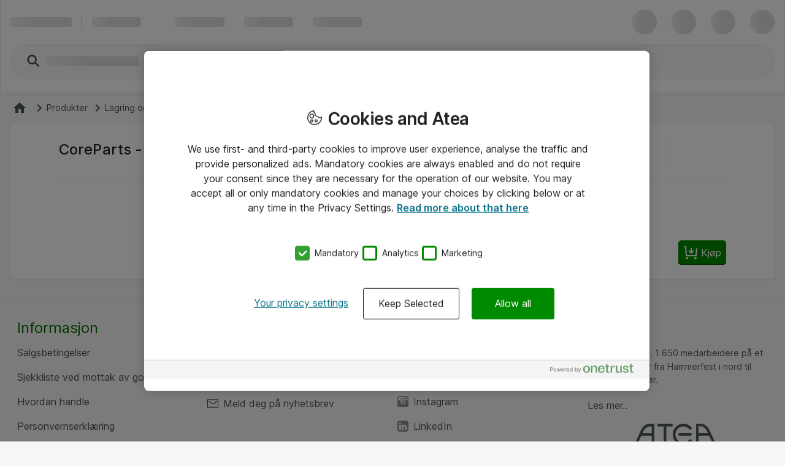

--- FILE ---
content_type: text/css
request_url: https://www.atea.no/static/prod/generated/style/atea-style.css?_rtv=1770018750
body_size: 32400
content:
@charset "UTF-8";article,aside,details,figcaption,figure,footer,header,hgroup,main,nav,section,summary{display:block}audio,canvas,video{display:inline-block;*display:inline}audio:not([controls]){display:none;height:0}[hidden]{display:none}html{background:#fff;color:#000;font-size:100%;-webkit-text-size-adjust:100%;-ms-text-size-adjust:100%}button,html,input,select,textarea{font-family:Inter,Helvetica,sans-serif}@supports (font-variation-settings:normal){button,html,input,select,textarea{font-family:"Inter var",Helvetica,sans-serif}}body,figure,form{margin:0}a:focus{outline:thin dotted}a:active,a:hover{outline:0}h1{font-size:2em;margin:.67em 0}h2{font-size:1.5em;margin:.83em 0}h3{font-size:1.17em}h4{font-size:1em;margin:1.33em 0}h5{font-size:.83em;margin:1.67em 0}h6{font-size:.67em;margin:2.33em 0}abbr[title]{border-bottom:1px dotted}b{font-weight:700}blockquote{margin:1em 40px}dfn{font-style:italic}hr{box-sizing:content-box;height:0}dl,h3,menu,ol,p,pre,ul{margin:1em 0}code,kbd,pre,samp{font-family:monospace,serif;_font-family:'courier new',monospace;font-size:1em}pre{white-space:pre-wrap;word-wrap:break-word}q{quotes:none}q:after,q:before{content:none}small{font-size:80%}sub,sup{font-size:75%;line-height:0;position:relative;vertical-align:baseline}sup{top:-.5em}sub{bottom:-.25em}dd{margin:0 0 0 40px}menu,ol,ul{padding:0 0 0 40px}nav ol,nav ul{list-style:none;list-style-image:none}img{border:0;-ms-interpolation-mode:bicubic}svg:not(:root){overflow:hidden}fieldset{border:1px solid silver;margin:0 2px;padding:.35em .625em .75em}legend{border:0;padding:0;white-space:normal;*margin-left:-7px}button,input,select{vertical-align:baseline}button,input,select,textarea{font-size:100%;margin:0;*vertical-align:middle}button,input{line-height:normal}button,select{text-transform:none}button,html input[type=button],input[type=reset],input[type=submit]{-webkit-appearance:button;cursor:pointer;*overflow:visible}button[disabled],html input[disabled]{cursor:default}input[type=checkbox],input[type=radio]{box-sizing:border-box;padding:0;*height:13px;*width:13px}input[type=search]{-webkit-appearance:textfield;box-sizing:content-box}input[type=search]::-webkit-search-cancel-button,input[type=search]::-webkit-search-decoration{-webkit-appearance:none}button::-moz-focus-inner,input::-moz-focus-inner{border:0;padding:0}textarea{overflow:auto;vertical-align:top}input[type=text],textarea{font-variant-ligatures:no-contextual}table{border-collapse:collapse;border-spacing:0}.reCaptchaContainer_scale{transform:scale(.9);transform-origin:left}body .pls-bottomLeft,body .pls-contentLeft,body .pls-dropBottom,body .pls-dropRight,body .pls-topLeft,body .pls-topRight,body .pls-topTail,body .pls-vert,body .pls-vertShim,body .pls-vertShimLeft,body .pls-vertShimRight{display:none!important}
/*!
 * Pikady
 * version : 1.8.0
 * license : (0BSD OR MIT)
 * https://github.com/Pikaday/Pikaday
 */
@keyframes fadeIn{0%{opacity:0}to{opacity:1}}@keyframes fadeOut{0%{opacity:1}to{opacity:0}}@keyframes fadeOutBg{0%{background-color:rgba(0,138,0,.2)}to{background-color:transparent}}@keyframes pulse{0%,50%{transform:scale(1)}25%{transform:scale(1.03)}}@keyframes richRelevanceExpand{0%{max-height:0}to{max-height:290px}}@keyframes hpCarepackExpand{0%{max-height:0}to{max-height:760px}}@keyframes rotation{to{transform:rotate(360deg)}}@keyframes nsvOverlayMenuFadeInRight{0%{transform:translateX(50%);opacity:0}to{opacity:1;transform:translateX(0)}}@keyframes nsvOverlayMenuFadeScaleIn{0%{transform:scale(.85);opacity:0}to{opacity:1;transform:scale(1)}}@keyframes loading{0%{transform:translateX(-100%)}to{transform:translateX(100%)}}@keyframes nsv_menu_button-activeBtnLine{0%{opacity:0;transform:scale(0)}to{opacity:1;transform:scale(1)}}@keyframes pulsate{0%{transform:scale(.01);opacity:1}to{transform:scale(1.2);opacity:0}}.pika-single{z-index:9999;display:block;position:relative;color:#333;background:#fff;border:1px solid #ccc;border-bottom-color:#bbb;font-family:Inter,Helvetica,Arial,sans-serif}.pika-single:after,.pika-single:before{content:" ";display:table}.pika-single:after{clear:both}.pika-single.is-hidden{display:none}.pika-single.is-bound{position:absolute;box-shadow:0 5px 15px -5px rgba(0,0,0,.5)}.pika-lendar{float:left;width:240px;margin:8px}.pika-title{position:relative;text-align:center}.pika-label{display:inline-block;position:relative;z-index:9999;overflow:hidden;margin:0;padding:5px 3px;font-size:14px;line-height:20px;font-weight:700;background-color:#fff}.pika-title select{cursor:pointer;position:absolute;z-index:9998;margin:0;left:0;top:5px;opacity:0}.pika-next,.pika-prev{display:block;cursor:pointer;position:relative;outline:0;border:0;padding:0;width:20px;height:30px;text-indent:20px;white-space:nowrap;overflow:hidden;background-color:transparent;background-position:center center;background-repeat:no-repeat;background-size:75% 75%;opacity:.5}.pika-next:hover,.pika-prev:hover{opacity:1}.is-rtl .pika-next,.pika-prev{float:left;background-image:url([data-uri])}.is-rtl .pika-prev,.pika-next{float:right;background-image:url([data-uri])}.pika-next.is-disabled,.pika-prev.is-disabled{cursor:default;opacity:.2}.pika-select{display:inline-block}.pika-table{width:100%;border-collapse:collapse;border-spacing:0;border:0}.pika-table td,.pika-table th{width:14.28571429%;padding:0}.pika-table th{color:#999;font-size:12px;line-height:25px;font-weight:700;text-align:center}.pika-button{cursor:pointer;display:block;box-sizing:border-box;-moz-box-sizing:border-box;outline:0;border:0;margin:0;width:100%;padding:5px;color:#666;font-size:12px;line-height:15px;text-align:right;background:#f5f5f5}.pika-week{font-size:11px;color:#999}.is-today .pika-button{color:#3af;font-weight:700}.has-event .pika-button,.is-selected .pika-button{color:#fff;font-weight:700;background:#3af;box-shadow:inset 0 1px 3px #178fe5;border-radius:3px}.has-event .pika-button{background:#005da9;box-shadow:inset 0 1px 3px #0076c9}.is-disabled .pika-button,.is-inrange .pika-button{background:#d5e9f7}.is-startrange .pika-button{color:#fff;background:#6cb31d;box-shadow:none;border-radius:3px}.is-endrange .pika-button{color:#fff;background:#3af;box-shadow:none;border-radius:3px}.is-disabled .pika-button{pointer-events:none;cursor:default;color:#999;opacity:.3}.is-outside-current-month .pika-button{color:#999;opacity:.3}.is-selection-disabled{pointer-events:none;cursor:default}.pika-button:hover,.pika-row.pick-whole-week:hover .pika-button{color:#fff;background:#ff8000;box-shadow:none;border-radius:3px}.pika-table abbr{border-bottom:none;cursor:help}::-ms-clear{display:none;height:0;width:0}::-ms-reveal{display:none;height:0;width:0}:-webkit-autofill{box-shadow:inset 0 0 0 9999px #fff}.fade-enter-active,.fade-leave-active{transition:opacity .5s!important}.fade-enter-from,.fade-leave-to{opacity:0!important}.fadeOut-leave-active{transition:opacity 1s ease!important}.fadeOut-leave-from{opacity:1!important}.fadeOut-leave-to{opacity:0!important}.fadeIn-enter-active{transition:all 1s ease!important}.fadeIn-enter-from{opacity:0!important}.fadeIn-enter-to{opacity:1!important}.nsvOverlayMenuFadeInRight-enter-from{visibility:hidden}.nsvOverlayMenuFadeInRight-enter-to{visibility:visible;animation-name:nsvOverlayMenuFadeInRight;animation-duration:.3s;transform-origin:center center}.nsvOverlayMenuFadeScaleIn-enter-from{visibility:hidden}.nsvOverlayMenuFadeScaleIn-enter-to{visibility:visible;animation-name:nsvOverlayMenuFadeScaleIn;animation-duration:.1s;transform-origin:center top}.fadeInRight-enter-active,.fadeInRight-leave-active{transition:all .3s ease!important}.fadeInRight-enter-from,.fadeInRight-leave-to{opacity:0!important;transform:translateX(100%)!important}.fadeInRight-enter-to,.fadeInRight-leave-from{opacity:1!important;transform:translateX(0)!important}.fadeInLeft-enter-active,.fadeInLeft-leave-active{transition:all .3s ease!important}.fadeInLeft-enter-from,.fadeInLeft-leave-to{opacity:0!important;transform:translateX(-100%)!important}.fadeInLeft-enter-to,.fadeInLeft-leave-from{opacity:1!important;transform:translateX(0%)!important}.fadeInUp-enter-active{transition:all .8s ease!important}.fadeInUp-leave-active{transition:all .3s cubic-bezier(0,1,.5,1)!important}.fadeInUp-enter-from,.fadeInUp-leave-to{opacity:0!important;transform:translateY(100%)!important}.fadeInUp-enter-to,.fadeInUp-leave-from{opacity:1!important;transform:translateY(0)!important}.slideUp-enter-active,.slideUp-leave-active{transition:transform .3s cubic-bezier(0,1,.5,1)!important}.slideUp-enter-from,.slideUp-leave-to{transform:translateY(100%)!important}.slideUp-enter-to,.slideUp-leave-from{transform:translateY(0%)!important}.slideDown-enter-active,.slideDown-leave-active{transition:opacity .3s cubic-bezier(0,1,.5,1),transform .3s cubic-bezier(0,1,.5,1)!important}.slideDown-enter-from,.slideDown-leave-to{opacity:0!important;transform:translateY(-100%)!important}.slideDown-enter-to,.slideDown-leave-from{opacity:1!important;transform:translateY(0%)!important}.collapse-enter-active{transition:max-height .8s ease-in!important}.collapse-leave-active{transition:max-height .3s cubic-bezier(0,1,.5,1)!important}.collapseFast-enter-active{transition:max-height .3s ease-in-out!important}.collapseFast-leave-active{transition:max-height .3s cubic-bezier(0,1,.5,1)!important}.collapse-enter-to,.collapse-leave-from,.collapseFast-enter-to,.collapseFast-leave-from{overflow:hidden!important;max-height:999px!important}.collapse-enter-from,.collapse-leave-to,.collapseFast-enter-from,.collapseFast-leave-to{overflow:hidden!important;max-height:0!important}.ns_m_a_0{margin:0}.ns_m_a_1{margin:.125rem}.ns_m_a_2{margin:.25rem}.ns_m_a_3{margin:.5rem}.ns_m_a_4{margin:1rem}.ns_m_a_5{margin:1.5rem}.ns_m_a_6{margin:2rem}.ns_m_a_7{margin:2.5rem}.ns_m_a_8{margin:3rem}.ns_m_a_9{margin:3.5rem}.ns_m_a_10{margin:4rem}.ns_m_a_11{margin:4.5rem}.ns_m_a_12{margin:5rem}.ns_m_a_13{margin:5.5rem}.ns_m_a_exceptional{margin:.75rem}.ns_m_h_0{margin-left:0;margin-right:0}.ns_m_h_1{margin-left:.125rem;margin-right:.125rem}.ns_m_h_2{margin-left:.25rem;margin-right:.25rem}.ns_m_h_3{margin-left:.5rem;margin-right:.5rem}.ns_m_h_4{margin-left:1rem;margin-right:1rem}.ns_m_h_5{margin-left:1.5rem;margin-right:1.5rem}.ns_m_h_6{margin-left:2rem;margin-right:2rem}.ns_m_h_7{margin-left:2.5rem;margin-right:2.5rem}.ns_m_h_8{margin-left:3rem;margin-right:3rem}.ns_m_h_9{margin-left:3.5rem;margin-right:3.5rem}.ns_m_h_10{margin-left:4rem;margin-right:4rem}.ns_m_h_11{margin-left:4.5rem;margin-right:4.5rem}.ns_m_h_12{margin-left:5rem;margin-right:5rem}.ns_m_h_13{margin-left:5.5rem;margin-right:5.5rem}.ns_m_v_0{margin-top:0;margin-bottom:0}.ns_m_v_1{margin-top:.125rem;margin-bottom:.125rem}.ns_m_v_2{margin-top:.25rem;margin-bottom:.25rem}.ns_m_v_3{margin-top:.5rem;margin-bottom:.5rem}.ns_m_v_4{margin-top:1rem;margin-bottom:1rem}.ns_m_v_5{margin-top:1.5rem;margin-bottom:1.5rem}.ns_m_v_6{margin-top:2rem;margin-bottom:2rem}.ns_m_v_7{margin-top:2.5rem;margin-bottom:2.5rem}.ns_m_v_8{margin-top:3rem;margin-bottom:3rem}.ns_m_v_9{margin-top:3.5rem;margin-bottom:3.5rem}.ns_m_v_10{margin-top:4rem;margin-bottom:4rem}.ns_m_v_11{margin-top:4.5rem;margin-bottom:4.5rem}.ns_m_v_12{margin-top:5rem;margin-bottom:5rem}.ns_m_v_13{margin-top:5.5rem;margin-bottom:5.5rem}.ns_m_v_exceptional{margin-top:.75rem;margin-bottom:.75rem}.ns_m_t_0{margin-top:0}.ns_m_t_1{margin-top:.125rem}.ns_m_t_2{margin-top:.25rem}.ns_m_t_3{margin-top:.5rem}.ns_m_t_4{margin-top:1rem}.ns_m_t_5{margin-top:1.5rem}.ns_m_t_6{margin-top:2rem}.ns_m_t_7{margin-top:2.5rem}.ns_m_t_8{margin-top:3rem}.ns_m_t_9{margin-top:3.5rem}.ns_m_t_10{margin-top:4rem}.ns_m_t_11{margin-top:4.5rem}.ns_m_t_12{margin-top:5rem}.ns_m_t_13{margin-top:5.5rem}.ns_m_r_0{margin-right:0}.ns_m_r_1{margin-right:.125rem}.ns_m_r_2{margin-right:.25rem}.ns_m_r_3{margin-right:.5rem}.ns_m_r_4{margin-right:1rem}.ns_m_r_5{margin-right:1.5rem}.ns_m_r_6{margin-right:2rem}.ns_m_r_7{margin-right:2.5rem}.ns_m_r_8{margin-right:3rem}.ns_m_r_9{margin-right:3.5rem}.ns_m_r_10{margin-right:4rem}.ns_m_r_11{margin-right:4.5rem}.ns_m_r_12{margin-right:5rem}.ns_m_r_13{margin-right:5.5rem}.ns_m_b_0{margin-bottom:0}.ns_m_b_1{margin-bottom:.125rem}.ns_m_b_2{margin-bottom:.25rem}.ns_m_b_3{margin-bottom:.5rem}.ns_m_b_4{margin-bottom:1rem}.ns_m_b_5{margin-bottom:1.5rem}.ns_m_b_6{margin-bottom:2rem}.ns_m_b_7{margin-bottom:2.5rem}.ns_m_b_8{margin-bottom:3rem}.ns_m_b_9{margin-bottom:3.5rem}.ns_m_b_10{margin-bottom:4rem}.ns_m_b_11{margin-bottom:4.5rem}.ns_m_b_12{margin-bottom:5rem}.ns_m_b_13{margin-bottom:5.5rem}.ns_m_l_0{margin-left:0}.ns_m_l_1{margin-left:.125rem}.ns_m_l_2{margin-left:.25rem}.ns_m_l_3{margin-left:.5rem}.ns_m_l_4{margin-left:1rem}.ns_m_l_5{margin-left:1.5rem}.ns_m_l_6{margin-left:2rem}.ns_m_l_7{margin-left:2.5rem}.ns_m_l_8{margin-left:3rem}.ns_m_l_9{margin-left:3.5rem}.ns_m_l_10{margin-left:4rem}.ns_m_l_11{margin-left:4.5rem}.ns_m_l_12{margin-left:5rem}.ns_m_l_13{margin-left:5.5rem}.ns_p_a_0{padding:0}.ns_p_a_1{padding:.125rem}.ns_p_a_2{padding:.25rem}.ns_p_a_3{padding:.5rem}.ns_p_a_4{padding:1rem}.ns_p_a_5{padding:1.5rem}.ns_p_a_6{padding:2rem}.ns_p_a_7{padding:2.5rem}.ns_p_a_8{padding:3rem}.ns_p_a_9{padding:3.5rem}.ns_p_a_10{padding:4rem}.ns_p_a_11{padding:4.5rem}.ns_p_a_12{padding:5rem}.ns_p_a_13{padding:5.5rem}.ns_p_a_exceptional{padding:.75rem}.ns_p_h_0{padding-left:0;padding-right:0}.ns_p_h_1{padding-left:.125rem;padding-right:.125rem}.ns_p_h_2{padding-left:.25rem;padding-right:.25rem}.ns_p_h_3{padding-left:.5rem;padding-right:.5rem}.ns_p_h_4{padding-left:1rem;padding-right:1rem}.ns_p_h_5{padding-left:1.5rem;padding-right:1.5rem}.ns_p_h_6{padding-left:2rem;padding-right:2rem}.ns_p_h_7{padding-left:2.5rem;padding-right:2.5rem}.ns_p_h_8{padding-left:3rem;padding-right:3rem}.ns_p_h_9{padding-left:3.5rem;padding-right:3.5rem}.ns_p_h_10{padding-left:4rem;padding-right:4rem}.ns_p_h_11{padding-left:4.5rem;padding-right:4.5rem}.ns_p_h_12{padding-left:5rem;padding-right:5rem}.ns_p_h_13{padding-left:5.5rem;padding-right:5.5rem}.ns_p_v_0{padding-top:0;padding-bottom:0}.ns_p_v_1{padding-top:.125rem;padding-bottom:.125rem}.ns_p_v_2{padding-top:.25rem;padding-bottom:.25rem}.ns_p_v_3{padding-top:.5rem;padding-bottom:.5rem}.ns_p_v_4{padding-top:1rem;padding-bottom:1rem}.ns_p_v_5{padding-top:1.5rem;padding-bottom:1.5rem}.ns_p_v_6{padding-top:2rem;padding-bottom:2rem}.ns_p_v_7{padding-top:2.5rem;padding-bottom:2.5rem}.ns_p_v_8{padding-top:3rem;padding-bottom:3rem}.ns_p_v_9{padding-top:3.5rem;padding-bottom:3.5rem}.ns_p_v_10{padding-top:4rem;padding-bottom:4rem}.ns_p_v_11{padding-top:4.5rem;padding-bottom:4.5rem}.ns_p_v_12{padding-top:5rem;padding-bottom:5rem}.ns_p_v_13{padding-top:5.5rem;padding-bottom:5.5rem}.ns_p_v_exceptional{padding-top:.75rem;padding-bottom:.75rem}.ns_p_t_0{padding-top:0}.ns_p_t_1{padding-top:.125rem}.ns_p_t_2{padding-top:.25rem}.ns_p_t_3{padding-top:.5rem}.ns_p_t_4{padding-top:1rem}.ns_p_t_5{padding-top:1.5rem}.ns_p_t_6{padding-top:2rem}.ns_p_t_7{padding-top:2.5rem}.ns_p_t_8{padding-top:3rem}.ns_p_t_9{padding-top:3.5rem}.ns_p_t_10{padding-top:4rem}.ns_p_t_11{padding-top:4.5rem}.ns_p_t_12{padding-top:5rem}.ns_p_t_13{padding-top:5.5rem}.ns_p_r_0{padding-right:0}.ns_p_r_1{padding-right:.125rem}.ns_p_r_2{padding-right:.25rem}.ns_p_r_3{padding-right:.5rem}.ns_p_r_4{padding-right:1rem}.ns_p_r_5{padding-right:1.5rem}.ns_p_r_6{padding-right:2rem}.ns_p_r_7{padding-right:2.5rem}.ns_p_r_8{padding-right:3rem}.ns_p_r_9{padding-right:3.5rem}.ns_p_r_10{padding-right:4rem}.ns_p_r_11{padding-right:4.5rem}.ns_p_r_12{padding-right:5rem}.ns_p_r_13{padding-right:5.5rem}.ns_p_b_0{padding-bottom:0}.ns_p_b_1{padding-bottom:.125rem}.ns_p_b_2{padding-bottom:.25rem}.ns_p_b_3{padding-bottom:.5rem}.ns_p_b_4{padding-bottom:1rem}.ns_p_b_5{padding-bottom:1.5rem}.ns_p_b_6{padding-bottom:2rem}.ns_p_b_7{padding-bottom:2.5rem}.ns_p_b_8{padding-bottom:3rem}.ns_p_b_9{padding-bottom:3.5rem}.ns_p_b_10{padding-bottom:4rem}.ns_p_b_11{padding-bottom:4.5rem}.ns_p_b_12{padding-bottom:5rem}.ns_p_b_13{padding-bottom:5.5rem}.ns_p_l_0{padding-left:0}.ns_p_l_1{padding-left:.125rem}.ns_p_l_2{padding-left:.25rem}.ns_p_l_3{padding-left:.5rem}.ns_p_l_4{padding-left:1rem}.ns_p_l_5{padding-left:1.5rem}.ns_p_l_6{padding-left:2rem}.ns_p_l_7{padding-left:2.5rem}.ns_p_l_8{padding-left:3rem}.ns_p_l_9{padding-left:3.5rem}.ns_p_l_10{padding-left:4rem}.ns_p_l_11{padding-left:4.5rem}.ns_p_l_12{padding-left:5rem}.ns_p_l_13{padding-left:5.5rem}.ns_shadow_container{box-shadow:0 1px 4px 0 rgba(0,0,0,.05)}.ns_shadow_container_with_primary_border_around{box-shadow:0 1px 4px 0 rgba(0,0,0,.05),inset 0 0 0 1px #edeeee}.ns_shadow_overlay{box-shadow:0 4px 8px rgba(0,0,0,.1)}.ns_shadow_overlay_broad{box-shadow:0 5px 8px rgba(0,0,0,.1)}.ns_shadow_overlay_with_primary_border_around{box-shadow:0 4px 8px rgba(0,0,0,.1),inset 0 0 0 1px #edeeee}.ns_shadow_container_overflown_right{box-shadow:inset -8px 0 8px -6px rgba(0,0,0,.16)}.ns_shadow_container_overflown_left{box-shadow:inset 8px 0 8px -6px rgba(0,0,0,.16)}.ns_shadow_container_overflown_top{box-shadow:inset 0 8px 8px -6px rgba(0,0,0,.16)}.ns_shadow_container_overflown_bottom{box-shadow:inset 0 -8px 8px -6px rgba(0,0,0,.16)}.ns_shadow_content_embedded_inset{box-shadow:inset 0 1px 2px rgba(0,0,0,.05),inset 1px 0 2px rgba(0,0,0,.05),inset -1px 0 2px rgba(0,0,0,.05)}.ns_b_a{box-shadow:inset 0 0 0 1px #edeeee}.ns_b_a_secondary{box-shadow:inset 0 0 0 1px #dbdddf}.ns_b_a_highlight{box-shadow:inset 0 0 0 1px #0965b1}.ns_b_a_less_emphasize{box-shadow:inset 0 0 0 1px #eef5f7}.ns_b_v{box-shadow:inset 0 -1.5px 0 -.5px #edeeee ,inset 0 1.5px 0 -.5px #edeeee}.ns_b_v_secondary{box-shadow:inset 0 -1.5px 0 -.5px #dbdddf ,inset 0 1.5px 0 -.5px #dbdddf}.ns_b_h{box-shadow:inset 1.5px 0 0 -.5px #edeeee ,inset -1.5px 0 0 -.5px #edeeee}.ns_b_h_secondary{box-shadow:inset 1.5px 0 0 -.5px #dbdddf ,inset -1.5px 0 0 -.5px #dbdddf}.ns_b_b{box-shadow:inset 0 -1.5px 0 -.5px #edeeee}.ns_b_b_secondary{box-shadow:inset 0 -1.5px 0 -.5px #dbdddf}.ns_b_t{box-shadow:inset 0 1.5px 0 -.5px #edeeee}.ns_b_t_secondary{box-shadow:inset 0 1.5px 0 -.5px #dbdddf}.ns_b_t_less_emphasize{box-shadow:inset 0 1.5px 0 -.5px #eef5f7}.ns_b_r{box-shadow:inset -1.5px 0 0 -.5px #edeeee}.ns_b_r_secondary{box-shadow:inset -1.5px 0 0 -.5px #dbdddf}.ns_b_l{box-shadow:inset 1.5px 0 0 -.5px #edeeee}.ns_b_l_secondary{box-shadow:inset 1.5px 0 0 -.5px #dbdddf}.ns_b_t_r{box-shadow:inset -1px 1px #edeeee}.ns_b_t_r_secondary{box-shadow:inset -1px 1px #dbdddf}.ns_b_t_l{box-shadow:inset 1px 1px #edeeee}.ns_b_t_l_secondary{box-shadow:inset 1px 1px #dbdddf}.ns_b_r_b{box-shadow:inset -1px -1px #edeeee}.ns_b_r_b_secondary{box-shadow:inset -1px -1px #dbdddf}.ns_b_b_l{box-shadow:inset 1px -1px #edeeee}.ns_b_b_l_secondary{box-shadow:inset 1px -1px #dbdddf}.ns_b_t_r_b{box-shadow:inset 0 -1.5px 0 -.5px #edeeee ,inset 0 1.5px 0 -.5px #edeeee ,inset -1.5px 0 0 -.5px #edeeee}.ns_b_t_r_b_secondary{box-shadow:inset 0 -1.5px 0 -.5px #dbdddf ,inset 0 1.5px 0 -.5px #dbdddf ,inset -1.5px 0 0 -.5px #dbdddf}.ns_b_t_b_l{box-shadow:inset 1px 1px #edeeee ,inset 0 -1.5px 0 -.5px #edeeee}.ns_b_t_b_l_secondary{box-shadow:inset 0 -1.5px 0 -.5px #dbdddf ,inset 0 1.5px 0 -.5px #dbdddf ,inset 1.5px 0 0 -.5px #dbdddf}.ns_b_r_b_l{box-shadow:inset 1px -1px #edeeee ,inset -1.5px 0 0 -.5px #edeeee}.ns_b_r_b_l_secondary{box-shadow:inset 1px -1px #dbdddf ,inset -1.5px 0 0 -.5px #dbdddf}.ns_b_t_r_l{box-shadow:inset 1px 1px #edeeee ,inset -1.5px 0 0 -.5px #edeeee}.ns_b_t_r_l_secondary,.ns_b_table_t_r_l{box-shadow:inset 1px 1px #dbdddf ,inset -1.5px 0 0 -.5px #dbdddf}.ns_b_table_r_b_l{box-shadow:inset 1px -1px #dbdddf ,inset -1.5px 0 0 -.5px #dbdddf}.ns_br_a{border-radius:8px}.ns_br_a_sm{border-radius:3px}.ns_br_a_md{border-radius:5px}.ns_br_r_b_l{border-bottom-right-radius:8px;border-bottom-left-radius:8px}.ns_br_r_b_l_sm{border-bottom-right-radius:3px;border-bottom-left-radius:3px}.ns_br_r_b_l_md{border-bottom-right-radius:5px;border-bottom-left-radius:5px}.ns_br_t_r_l{border-top-right-radius:8px;border-top-left-radius:8px}.ns_br_t_r_l_sm{border-top-right-radius:3px;border-top-left-radius:3px}.ns_br_t_r_l_md{border-top-right-radius:5px;border-top-left-radius:5px}.ns_br_t_r_b{border-top-right-radius:8px;border-bottom-right-radius:8px}.ns_br_t_r_b_sm{border-top-right-radius:3px;border-bottom-right-radius:3px}.ns_br_t_r_b_md{border-top-right-radius:5px;border-bottom-right-radius:5px}.ns_font_title_1{font-style:normal;font-weight:500;font-size:2.5rem;line-height:4rem;letter-spacing:0;color:#1e2224}.ns_font_title_2{font-size:2.125rem;line-height:3.5rem;letter-spacing:0}.ns_font_title_2,.ns_font_title_3,.ns_font_title_4{font-style:normal;font-weight:500;color:#1e2224}.ns_font_title_3{letter-spacing:0;font-size:1.75rem;line-height:3rem}.ns_font_title_4{font-size:1.5rem;line-height:2.5rem;letter-spacing:.0063rem}.ns_font_title_5,.ns_font_title_5_bold,.ns_font_title_5_normal{font-style:normal;font-weight:500;font-size:1.25rem;line-height:2rem;letter-spacing:.0094rem;color:#1e2224}.ns_font_title_5_bold,.ns_font_title_5_normal{font-weight:400}.ns_font_title_5_bold{font-weight:700}.ns_font_title_6,.ns_font_title_7,.ns_font_title_semi_bold_7{font-style:normal;font-weight:500;font-size:1rem;line-height:1.5rem;letter-spacing:.0125rem;color:#1e2224}.ns_font_title_7,.ns_font_title_semi_bold_7{font-size:.875rem}.ns_font_title_semi_bold_7{font-weight:600}.ns_font_intro_text,.ns_font_title_8{font-style:normal;font-weight:500;font-size:.75rem;line-height:1rem;letter-spacing:.0156rem;color:#1e2224}.ns_font_intro_text{font-size:1.125rem;line-height:2rem;letter-spacing:.0094rem}.ns_font_body_text,.ns_font_details,.ns_font_details--primary,.ns_font_micro_details{font-style:normal;font-weight:400;font-size:1rem;line-height:1.5rem;letter-spacing:-.0156rem;color:#4d575d}.ns_font_details,.ns_font_details--primary,.ns_font_micro_details{font-size:.875rem}.ns_font_details--primary,.ns_font_micro_details{color:#1e2224}.ns_font_micro_details{font-size:.75rem;line-height:1rem;letter-spacing:.0125rem;color:#4d575d}.ns_font_link{color:#0965b1;text-decoration:none}.ns_font_link--underlined{text-decoration:underline}.ns_font_link:active{color:#053d6a}.ns_font_link:hover{color:#07518e}.ns_font_link:focus{color:#0965b1;outline:2px dotted #1e2224;outline-offset:0}.ns_font_body_text--contrast,.ns_font_details--contrast,.ns_font_intro_text--contrast,.ns_font_link--contrast,.ns_font_micro_details--contrast,.ns_font_title_1--contrast,.ns_font_title_2--contrast,.ns_font_title_3--contrast,.ns_font_title_4--contrast,.ns_font_title_5--contrast,.ns_font_title_6--contrast,.ns_font_title_7--contrast,.ns_font_title_8--contrast{color:#fff}.ns_font_body_text--highlighted,.ns_font_details--highlighted,.ns_font_intro_text--highlighted,.ns_font_link--highlighted,.ns_font_micro_details--highlighted,.ns_font_title_1--highlighted,.ns_font_title_2--highlighted,.ns_font_title_3--highlighted,.ns_font_title_4--highlighted,.ns_font_title_5--highlighted,.ns_font_title_6--highlighted,.ns_font_title_7--highlighted,.ns_font_title_8--highlighted{color:#097288}.ns_font_page_header,.ns_font_section_header{font-style:normal;font-weight:500;font-size:1.25rem;line-height:2rem;letter-spacing:.0094rem;color:#1e2224}.ns_font_section_header{font-size:1.125rem}.ns_font_text_with_tooltip{-webkit-text-decoration-line:underline;text-decoration-line:underline;-webkit-text-decoration-style:dotted;text-decoration-style:dotted}.ns_font_search_input{font-style:normal;font-weight:500;font-size:1rem;line-height:1.5rem;color:#3e464a;letter-spacing:0}.ns_font_search_input_small{font-size:.875rem}.ns_font_search_input_text{font-style:normal;font-weight:500;font-size:1rem;line-height:1.5rem;letter-spacing:0;color:#3e464a}.ns_font_search_input_placeholder{font-style:normal;font-weight:400;color:#3e464a}.ns_font_search_inline_autocomplete{font-style:normal;font-weight:500;font-size:1rem;line-height:1.5rem;letter-spacing:0;color:#949a9e}b,h1,h2,h3,h4,h5,h6{font-style:normal;font-weight:500}.profile.profile-content li,p{font-style:normal;font-weight:300}.type-center{text-align:center}.type-nounderline{text-decoration:none}.type-bold{font-style:normal;font-weight:500}.logo-OneWorldSync{width:141px;height:40px;background-image:url(/static/prod/generated/images/logos/Logo-1WorldSync-Horizontal-FullColor.generated.jpg?_rtv=1769974441);background-repeat:no-repeat;background-position:left center;background-size:141px 40px;vertical-align:bottom;display:inline-block}.nsv-badged_icon{max-width:100%}.nsv-badged_icon-badge{position:absolute;right:0;bottom:0;line-height:14px;width:14px;height:14px;background:#008a00;border-radius:50%;font-size:8px;color:#fff}.nsv-badged_icon-text{font-style:normal;font-weight:400;font-size:.75rem;line-height:1rem;letter-spacing:.0125rem;color:#4d575d}.nsv-badged_icon:hover .nsv-badged_icon-text{color:currentColor}.nsc-button{font-size:1rem;border-radius:5px;padding:.5rem 1rem;display:inline-flex;align-items:center;min-width:0;border:0;outline:0;position:relative;background-color:transparent;z-index:0}.nsc-button--align_content_to_baseline{align-items:baseline}.nsc-button::after{content:"";position:absolute;left:0;top:0;margin:auto;width:100%;height:100%;z-index:-1;border-radius:5px}.nsc-button:focus-visible,.nsc-button:not(.is-disabled):not(.is-spinner-loading):focus{border:1px dashed #1e2224;padding:calc(.5rem - calc(1px + 1*var(--nsc-button-excess-border-width-per-pixel, 0))) calc(1rem - calc(1px + 1*var(--nsc-button-excess-border-width-per-pixel, 0)));outline:0}.nsc-button:focus-visible::after,.nsc-button:not(.is-disabled):not(.is-spinner-loading):focus::after{left:1px;top:1px;width:calc(100% - 1px*2);height:calc(100% - 1px*2)}.nsc-button-flat,.nsc-button-ghost{padding:.25rem}.nsc-button-ghost:focus-visible,.nsc-button-ghost:not(.is-disabled):not(.is-spinner-loading):focus{padding:calc(.25rem - calc(1px + 1*var(--nsc-button-excess-border-width-per-pixel, 0)))}.nsc-button-ghost .nsc-button-content{font-style:normal;font-weight:500}.nsc-button-flat:focus-visible,.nsc-button-flat:not(.is-disabled):not(.is-spinner-loading):focus{padding:calc(.25rem - calc(1px + 1*var(--nsc-button-excess-border-width-per-pixel, 0)))}.nsc-button-content{width:100%;display:inline-block;min-width:1.5rem;vertical-align:top;font-style:normal;font-weight:400;line-height:1.5rem;text-align:center;overflow:hidden;text-overflow:ellipsis;white-space:nowrap}.nsc-button-content .nsc-icon,.nsc-feedback-close_handler svg,.nsc-feedback-icon svg,.nsc-feedback-loading svg{vertical-align:bottom}.nsc-button--maximal .nsc-button-content{min-width:1rem;line-height:1rem}.nsc-button--align_content_to_baseline .nsc-button-content{display:inline}.nsc-button-loader{display:none}.nsc-button--compact{padding:.5rem;min-width:44px}.nsc-button--compact:focus-visible,.nsc-button--compact:not(.is-disabled):not(.is-spinner-loading):focus{padding:calc(.5rem - calc(1px + 1*var(--nsc-button-excess-border-width-per-pixel, 0)))}.nsc-button--full_width{width:100%}.nsc-button--partial_radius,.nsc-button--partial_radius::after{border-radius:5px 0 0 5px}.nsc-button.is-circle{border-radius:50px;overflow:hidden}.nsc-button.is-disabled{opacity:.5}.nsc-button.is-disabled:not(.is-skeleton-loading):not(.is-spinner-loading){cursor:not-allowed}.nsc-button.is-spinner-loading{cursor:wait}.nsc-button.is-spinner-loading .nsc-button-content{visibility:hidden}.nsc-button.is-spinner-loading .nsc-button-loader{display:inline-flex;justify-content:center;position:absolute;left:0;right:0;margin:0 auto}.nsc-button.is-skeleton-loading{cursor:progress;overflow:hidden;background-color:#dbdddf}.nsc-button.is-skeleton-loading::before{position:absolute;top:0;content:"";display:block;height:100%;width:100%;animation:loading 1.5s infinite;background:linear-gradient(to right,transparent,#edeeee ,transparent)}.nsc-button.is-skeleton-loading::after{display:none}.nsc-button.is-skeleton-loading.is-disabled{opacity:1}.nsc-button.is-skeleton-loading .nsc-button-content,.nsc-button.is-skeleton-loading .nsc-button-loader{visibility:hidden}.nsc-button.is-medium{font-size:.875rem}.nsc-button-default.nsc-button-fill{color:#455459}.nsc-button-default.nsc-button-fill::after{background-color:#edeeee;box-shadow:inset 0 -2px #d5d8d8}.nsc-button-default.nsc-button-fill:not(.is-disabled):not(.is-spinner-loading).is-hover::after,.nsc-button-default.nsc-button-fill:not(.is-disabled):not(.is-spinner-loading):hover::after{background-color:#dbdddf}.nsc-button-default.nsc-button-fill:not(.is-disabled):not(.is-spinner-loading).is-active::after,.nsc-button-default.nsc-button-fill:not(.is-disabled):not(.is-spinner-loading):active::after{background-color:#b8bcbe;box-shadow:inset 0 -2px #8d9497}.nsc-button-default.nsc-button-fill+.nsc-button-help{border:2px solid rgba(237,238,238,.5);border-left:0}.is-skeleton-loading.nsc-button-dark.nsc-button-fill+.nsc-button-help,.is-skeleton-loading.nsc-button-dark.nsc-button-flat+.nsc-button-help,.is-skeleton-loading.nsc-button-dark.nsc-button-stroke+.nsc-button-help,.is-skeleton-loading.nsc-button-default.nsc-button-fill+.nsc-button-help,.is-skeleton-loading.nsc-button-default.nsc-button-flat+.nsc-button-help,.is-skeleton-loading.nsc-button-default.nsc-button-stroke+.nsc-button-help,.is-skeleton-loading.nsc-button-primary.nsc-button-fill+.nsc-button-help,.is-skeleton-loading.nsc-button-primary.nsc-button-flat+.nsc-button-help,.is-skeleton-loading.nsc-button-primary.nsc-button-stroke+.nsc-button-help,.is-skeleton-loading.nsc-button-secondary.nsc-button-fill+.nsc-button-help,.is-skeleton-loading.nsc-button-secondary.nsc-button-flat+.nsc-button-help,.is-skeleton-loading.nsc-button-secondary.nsc-button-stroke+.nsc-button-help{border-color:#dbdddf}.nsc-button-default.nsc-button-fill:not(.is-disabled):not(.is-spinner-loading)+.nsc-button-help{border:2px solid #edeeee;border-left:0}.is-skeleton-loading.nsc-button-dark.nsc-button-fill:not(.is-disabled):not(.is-spinner-loading)+.nsc-button-help,.is-skeleton-loading.nsc-button-dark.nsc-button-flat:not(.is-disabled):not(.is-spinner-loading)+.nsc-button-help,.is-skeleton-loading.nsc-button-dark.nsc-button-stroke:not(.is-disabled):not(.is-spinner-loading)+.nsc-button-help,.is-skeleton-loading.nsc-button-default.nsc-button-fill:not(.is-disabled):not(.is-spinner-loading)+.nsc-button-help,.is-skeleton-loading.nsc-button-default.nsc-button-flat:not(.is-disabled):not(.is-spinner-loading)+.nsc-button-help,.is-skeleton-loading.nsc-button-default.nsc-button-stroke:not(.is-disabled):not(.is-spinner-loading)+.nsc-button-help,.is-skeleton-loading.nsc-button-primary.nsc-button-fill:not(.is-disabled):not(.is-spinner-loading)+.nsc-button-help,.is-skeleton-loading.nsc-button-primary.nsc-button-flat:not(.is-disabled):not(.is-spinner-loading)+.nsc-button-help,.is-skeleton-loading.nsc-button-primary.nsc-button-stroke:not(.is-disabled):not(.is-spinner-loading)+.nsc-button-help,.is-skeleton-loading.nsc-button-secondary.nsc-button-fill:not(.is-disabled):not(.is-spinner-loading)+.nsc-button-help,.is-skeleton-loading.nsc-button-secondary.nsc-button-flat:not(.is-disabled):not(.is-spinner-loading)+.nsc-button-help,.is-skeleton-loading.nsc-button-secondary.nsc-button-stroke:not(.is-disabled):not(.is-spinner-loading)+.nsc-button-help{border-color:#dbdddf}.nsc-button-default.nsc-button-ghost,.nsc-button-default.nsc-button-stroke{color:#4d575d}.nsc-button-default.nsc-button-stroke::after{background-color:transparent;box-shadow:inset 0 0 0 2px currentColor}.nsc-button-default.nsc-button-stroke:not(.is-disabled):not(.is-spinner-loading).is-hover,.nsc-button-default.nsc-button-stroke:not(.is-disabled):not(.is-spinner-loading):hover{color:#2e3438}.nsc-button-default.nsc-button-stroke:not(.is-disabled):not(.is-spinner-loading).is-active,.nsc-button-default.nsc-button-stroke:not(.is-disabled):not(.is-spinner-loading):active{color:#1e2224}.nsc-button-default.nsc-button-stroke+.nsc-button-help{border:2px solid rgba(77,87,93,.5);border-left:0}.nsc-button-default.nsc-button-stroke:not(.is-disabled):not(.is-spinner-loading)+.nsc-button-help{border:2px solid #4d575d;border-left:0}.nsc-button-default.nsc-button-ghost:not(.is-disabled):not(.is-spinner-loading).is-hover,.nsc-button-default.nsc-button-ghost:not(.is-disabled):not(.is-spinner-loading):hover{color:#2e3438}.is-circle.nsc-button-dark.nsc-button-ghost:not(.is-disabled):not(.is-spinner-loading).is-hover::after,.is-circle.nsc-button-dark.nsc-button-ghost:not(.is-disabled):not(.is-spinner-loading):hover::after,.is-circle.nsc-button-default.nsc-button-ghost:not(.is-disabled):not(.is-spinner-loading).is-hover::after,.is-circle.nsc-button-default.nsc-button-ghost:not(.is-disabled):not(.is-spinner-loading):hover::after,.is-circle.nsc-button-primary.nsc-button-ghost:not(.is-disabled):not(.is-spinner-loading).is-hover::after,.is-circle.nsc-button-primary.nsc-button-ghost:not(.is-disabled):not(.is-spinner-loading):hover::after,.is-circle.nsc-button-secondary.nsc-button-ghost:not(.is-disabled):not(.is-spinner-loading).is-hover::after,.is-circle.nsc-button-secondary.nsc-button-ghost:not(.is-disabled):not(.is-spinner-loading):hover::after{background-color:#edeeee}.nsc-button-default.nsc-button-ghost:not(.is-disabled):not(.is-spinner-loading).is-active,.nsc-button-default.nsc-button-ghost:not(.is-disabled):not(.is-spinner-loading):active{color:#1e2224}.nsc-button-default.nsc-button-flat{color:#455459}.nsc-button-default.nsc-button-flat::after{background-color:#edeeee}.nsc-button-default.nsc-button-flat:not(.is-disabled):not(.is-spinner-loading).is-hover::after,.nsc-button-default.nsc-button-flat:not(.is-disabled):not(.is-spinner-loading):hover::after{background-color:#dbdddf}.nsc-button-default.nsc-button-flat:not(.is-disabled):not(.is-spinner-loading).is-active::after,.nsc-button-default.nsc-button-flat:not(.is-disabled):not(.is-spinner-loading):active::after{background-color:#b8bcbe;box-shadow:inset 0 -2px #8d9497}.nsc-button-default.nsc-button-flat+.nsc-button-help{border:2px solid rgba(237,238,238,.5);border-left:0}.nsc-button-default.nsc-button-flat:not(.is-disabled):not(.is-spinner-loading)+.nsc-button-help{border:2px solid #edeeee;border-left:0}.nsc-button-primary.nsc-button-fill{color:#fff}.nsc-button-primary.nsc-button-fill::after{background-color:#008a00;box-shadow:inset 0 -2px #005c00}.nsc-button-primary.nsc-button-fill:not(.is-disabled):not(.is-spinner-loading).is-hover::after,.nsc-button-primary.nsc-button-fill:not(.is-disabled):not(.is-spinner-loading):hover::after{background-color:#006e00}.nsc-button-primary.nsc-button-fill:not(.is-disabled):not(.is-spinner-loading).is-active::after,.nsc-button-primary.nsc-button-fill:not(.is-disabled):not(.is-spinner-loading):active::after{background-color:#005300;box-shadow:inset 0 -2px #000200}.nsc-button-primary.nsc-button-fill+.nsc-button-help,.nsc-button-primary.nsc-button-flat+.nsc-button-help,.nsc-button-primary.nsc-button-stroke+.nsc-button-help{border:2px solid rgba(0,138,0,.5);border-left:0}.nsc-button-primary.nsc-button-fill:not(.is-disabled):not(.is-spinner-loading)+.nsc-button-help{border:2px solid #008a00;border-left:0}.nsc-button-primary.nsc-button-ghost,.nsc-button-primary.nsc-button-stroke{color:#008a00}.nsc-button-primary.nsc-button-stroke::after{background-color:transparent;box-shadow:inset 0 0 0 2px currentColor}.nsc-button-primary.nsc-button-stroke:not(.is-disabled):not(.is-spinner-loading).is-hover,.nsc-button-primary.nsc-button-stroke:not(.is-disabled):not(.is-spinner-loading):hover{color:#006e00}.nsc-button-primary.nsc-button-stroke:not(.is-disabled):not(.is-spinner-loading).is-active,.nsc-button-primary.nsc-button-stroke:not(.is-disabled):not(.is-spinner-loading):active{color:#005300}.nsc-button-primary.nsc-button-stroke:not(.is-disabled):not(.is-spinner-loading)+.nsc-button-help{border:2px solid #008a00;border-left:0}.nsc-button-primary.nsc-button-ghost:not(.is-disabled):not(.is-spinner-loading).is-hover,.nsc-button-primary.nsc-button-ghost:not(.is-disabled):not(.is-spinner-loading):hover{color:#006e00}.nsc-button-primary.nsc-button-ghost:not(.is-disabled):not(.is-spinner-loading).is-active,.nsc-button-primary.nsc-button-ghost:not(.is-disabled):not(.is-spinner-loading):active{color:#005300}.nsc-button-primary.nsc-button-flat,.nsc-button-secondary.nsc-button-fill{color:#fff}.nsc-button-primary.nsc-button-flat::after{background-color:#008a00}.nsc-button-primary.nsc-button-flat:not(.is-disabled):not(.is-spinner-loading).is-hover::after,.nsc-button-primary.nsc-button-flat:not(.is-disabled):not(.is-spinner-loading):hover::after{background-color:#006e00}.nsc-button-primary.nsc-button-flat:not(.is-disabled):not(.is-spinner-loading).is-active::after,.nsc-button-primary.nsc-button-flat:not(.is-disabled):not(.is-spinner-loading):active::after{background-color:#005300;box-shadow:inset 0 -2px #000200}.nsc-button-primary.nsc-button-flat:not(.is-disabled):not(.is-spinner-loading)+.nsc-button-help{border:2px solid #008a00;border-left:0}.nsc-button-secondary.nsc-button-fill::after{background-color:#097288;box-shadow:inset 0 -2px #064e5d}.nsc-button-secondary.nsc-button-fill:not(.is-disabled):not(.is-spinner-loading).is-hover::after,.nsc-button-secondary.nsc-button-fill:not(.is-disabled):not(.is-spinner-loading):hover::after{background-color:#075b6d}.nsc-button-secondary.nsc-button-fill:not(.is-disabled):not(.is-spinner-loading).is-active::after,.nsc-button-secondary.nsc-button-fill:not(.is-disabled):not(.is-spinner-loading):active::after{background-color:#054452;box-shadow:inset 0 -2px #000405}.nsc-button-secondary.nsc-button-fill+.nsc-button-help,.nsc-button-secondary.nsc-button-flat+.nsc-button-help,.nsc-button-secondary.nsc-button-stroke+.nsc-button-help{border:2px solid rgba(9,114,136,.5);border-left:0}.nsc-button-secondary.nsc-button-fill:not(.is-disabled):not(.is-spinner-loading)+.nsc-button-help{border:2px solid #097288;border-left:0}.nsc-button-secondary.nsc-button-ghost,.nsc-button-secondary.nsc-button-stroke{color:#097288}.nsc-button-secondary.nsc-button-stroke::after{background-color:transparent;box-shadow:inset 0 0 0 2px currentColor}.nsc-button-secondary.nsc-button-stroke:not(.is-disabled):not(.is-spinner-loading).is-hover,.nsc-button-secondary.nsc-button-stroke:not(.is-disabled):not(.is-spinner-loading):hover{color:#075b6d}.nsc-button-secondary.nsc-button-stroke:not(.is-disabled):not(.is-spinner-loading).is-active,.nsc-button-secondary.nsc-button-stroke:not(.is-disabled):not(.is-spinner-loading):active{color:#054452}.nsc-button-secondary.nsc-button-stroke:not(.is-disabled):not(.is-spinner-loading)+.nsc-button-help{border:2px solid #097288;border-left:0}.nsc-button-secondary.nsc-button-ghost:not(.is-disabled):not(.is-spinner-loading).is-hover,.nsc-button-secondary.nsc-button-ghost:not(.is-disabled):not(.is-spinner-loading):hover{color:#075b6d}.nsc-button-secondary.nsc-button-ghost:not(.is-disabled):not(.is-spinner-loading).is-active,.nsc-button-secondary.nsc-button-ghost:not(.is-disabled):not(.is-spinner-loading):active{color:#054452}.nsc-button-secondary.nsc-button-flat{color:#fff}.nsc-button-secondary.nsc-button-flat::after{background-color:#097288}.nsc-button-secondary.nsc-button-flat:not(.is-disabled):not(.is-spinner-loading).is-hover::after,.nsc-button-secondary.nsc-button-flat:not(.is-disabled):not(.is-spinner-loading):hover::after{background-color:#075b6d}.nsc-button-secondary.nsc-button-flat:not(.is-disabled):not(.is-spinner-loading).is-active::after,.nsc-button-secondary.nsc-button-flat:not(.is-disabled):not(.is-spinner-loading):active::after{background-color:#054452;box-shadow:inset 0 -2px #000405}.nsc-button-secondary.nsc-button-flat:not(.is-disabled):not(.is-spinner-loading)+.nsc-button-help{border:2px solid #097288;border-left:0}.nsc-button-dark.nsc-button-fill{color:#314247}.nsc-button-dark.nsc-button-fill::after{background-color:#fff;box-shadow:inset 0 -2px #e8e8e8}.nsc-button-dark.nsc-button-fill:not(.is-disabled):not(.is-spinner-loading).is-hover::after,.nsc-button-dark.nsc-button-fill:not(.is-disabled):not(.is-spinner-loading):hover::after{background-color:#dbdddf}.nsc-button-dark.nsc-button-fill:not(.is-disabled):not(.is-spinner-loading).is-active::after,.nsc-button-dark.nsc-button-fill:not(.is-disabled):not(.is-spinner-loading):active::after{background-color:#b8bcbe;box-shadow:inset 0 -2px #8d9497}.nsc-button-dark.nsc-button-fill+.nsc-button-help,.nsc-button-dark.nsc-button-flat+.nsc-button-help,.nsc-button-dark.nsc-button-stroke+.nsc-button-help{border:2px solid rgba(255,255,255,.5);border-left:0}.nsc-button-dark.nsc-button-fill:not(.is-disabled):not(.is-spinner-loading)+.nsc-button-help{border:2px solid #fff;border-left:0}.nsc-button-dark.nsc-button-ghost,.nsc-button-dark.nsc-button-stroke{color:#fff}.nsc-button-dark.nsc-button-stroke::after{background-color:transparent;box-shadow:inset 0 0 0 2px currentColor}.nsc-button-dark.nsc-button-stroke:not(.is-disabled):not(.is-spinner-loading).is-hover,.nsc-button-dark.nsc-button-stroke:not(.is-disabled):not(.is-spinner-loading):hover{color:#dbdddf}.nsc-button-dark.nsc-button-stroke:not(.is-disabled):not(.is-spinner-loading).is-active,.nsc-button-dark.nsc-button-stroke:not(.is-disabled):not(.is-spinner-loading):active{color:#b8bcbe}.nsc-button-dark.nsc-button-stroke:not(.is-disabled):not(.is-spinner-loading)+.nsc-button-help{border:2px solid #fff;border-left:0}.nsc-button-dark.nsc-button-ghost:not(.is-disabled):not(.is-spinner-loading).is-hover,.nsc-button-dark.nsc-button-ghost:not(.is-disabled):not(.is-spinner-loading):hover{color:#dbdddf}.nsc-button-dark.nsc-button-ghost:not(.is-disabled):not(.is-spinner-loading).is-active,.nsc-button-dark.nsc-button-ghost:not(.is-disabled):not(.is-spinner-loading):active{color:#b8bcbe}.nsc-button-dark.nsc-button-flat{color:#314247}.nsc-button-dark.nsc-button-flat::after{background-color:#fff;box-shadow:0 1px 4px 0 rgba(0,0,0,.05),inset 0 0 0 1px #edeeee}.nsc-button-dark.nsc-button-flat:not(.is-disabled):not(.is-spinner-loading).is-hover::after,.nsc-button-dark.nsc-button-flat:not(.is-disabled):not(.is-spinner-loading):hover::after{background-color:#dbdddf}.nsc-button-dark.nsc-button-flat:not(.is-disabled):not(.is-spinner-loading).is-active::after,.nsc-button-dark.nsc-button-flat:not(.is-disabled):not(.is-spinner-loading):active::after{background-color:#b8bcbe;box-shadow:inset 0 -2px #8d9497}.nsc-button-dark.nsc-button-flat:not(.is-disabled):not(.is-spinner-loading)+.nsc-button-help{border:2px solid #fff;border-left:0}.nsc-date-input{width:100%;font-size:16px;position:relative;text-align:left;color:#1e2224}.nsc-date-input-label-content{overflow:hidden;text-overflow:ellipsis;white-space:nowrap;color:#1e2224}.nsc-date-input-label .nsc-icon[data-handling=required],.nsc-date-input-without-label .nsc-date-input-label{display:none}.is-required .nsc-date-input-label .nsc-icon[data-handling=required]{display:inline-block}.nsc-date-input-error{display:none;margin-top:.5rem}.is-nsc-date-input-invalid .nsc-date-input-error{display:block;color:#d62429}.nsc-date-input-error--no_spacing,.nsc-input-help.is-helping~.nsc-date-input-error{margin-top:0}.nsc-date-input-field{min-width:0;height:2.5rem;border-radius:3px}.is-disabled .nsc-date-input-field{background-color:#edeeee;color:#4d575d}.nsc-date-input-native{position:absolute;width:100%;height:2.5rem;background-color:transparent;border:1px solid #949a9e;border-radius:3px;color:transparent}.nsc-date-input-native::-webkit-calendar-picker-indicator{width:100%;height:2.5rem;opacity:0;padding:0;cursor:pointer}.nsc-date-input-native::-webkit-clear-button,.nsc-date-input-native::-webkit-datetime-edit,.nsc-date-input-native::-webkit-datetime-edit-fields-wrapper,.nsc-date-input-native::-webkit-inner-spin-button{display:none}.is-nsc-date-input-invalid .nsc-date-input-native{border:1px solid #de5054}.nsc-date-input-native:hover{border:1px solid #1e2224}.nsc-date-input-native:disabled{cursor:not-allowed;border:1px solid #949a9e}.nsc-date-input-native:focus,.nsc-date-input-native:focus-within{outline:2px dotted #1e2224;outline-offset:1px}.is-help-active .nsc-date-input-native{border-radius:3px 0 0 3px}.nsc-date-input-native[type=text]{cursor:pointer}.nsc-date-input-display{overflow:hidden;text-overflow:ellipsis;white-space:nowrap}.is-clear .nsc-date-input-clear,.nsc-date-input .nsc-icon[data-handling=error]{display:none}.is-nsc-date-input-invalid.nsc-date-input .nsc-icon[data-handling=error],.nsc-date-input-clear,.nsc-dialog.is-dialog-opened{display:block}.nsc-dialog,.nsc-dialog-overlay{position:fixed;top:0;left:0;width:100%;height:100%;z-index:100}.nsc-dialog{font-size:16px;display:none}.nsc-dialog-overlay{background-color:rgba(139,149,156,.4)}.nsc-dialog-disabled_content-interaction_blocker{position:relative;z-index:-1}.nsc-dialog-header{background-color:#fff}.nsc-dialog-footer_wrapper{background-color:#fff;position:relative}.nsc-dialog-table{display:table;margin:0 auto;width:100%;height:100%;max-height:100%}.nsc-dialog-cell{display:table-cell}.nsc-dialog-wrapper{position:relative;z-index:101}.nsc-dialog-title{background-color:#097288;padding:1.5rem 1rem;align-items:center}.is-nsc-dialog-loading:not(.is-loader-shown) .nsc-dialog-title{display:none}.nsc-dialog-title-text{color:#fff;overflow:hidden;text-overflow:ellipsis;white-space:nowrap}.nsc-dialog-contents{position:relative;scroll-behavior:smooth;background-color:#fff;overflow:auto;padding:1rem}.nsc-dialog-contents-body{width:100%;position:relative}.is-nsc-dialog-loading .nsc-dialog-contents{display:none}.nsc-dialog-footer{background-color:#f7f7f7;display:flex;flex-direction:column;justify-content:center;gap:1rem 1rem}.nsc-dialog-spinner{display:none;color:#097288;background-color:#fff;min-height:200px}.is-loader-shown .nsc-dialog-spinner{display:flex;flex-direction:column;justify-content:center;align-items:center}body.is-dialog-opened{overflow:hidden;position:fixed;width:100%;height:100%}.nsc-feedback{position:relative;color:#fff;background-color:currentColor}.nsc-feedback--general,.nsc-feedback--warning .nsc-feedback-close_handler,.nsc-feedback--warning .nsc-feedback-content,.nsc-feedback--warning .nsc-feedback-icon{color:#1e2224}.nsc-feedback--info{color:#0965b1}.nsc-feedback--technical{color:#4d575d}.nsc-feedback--warning{color:#f6bd18}.nsc-feedback--error{color:#d62429}.nsc-feedback--success{color:#008a00}.nsc-feedback-content,.nsc-feedback-icon{color:#fff}.nsc-feedback:not(.is-feedback-inline) .nsc-feedback-content a{color:inherit;text-decoration:underline}.nsc-feedback-announcement_text{opacity:0;position:absolute;top:-9999px}.nsc-feedback.is-feedback-inline{background-color:#fff;box-shadow:inset 0 0 0 1px currentColor}.nsc-feedback.is-feedback-inline .nsc-feedback-icon{color:currentColor}.nsc-feedback.is-feedback-inline .nsc-feedback-content{color:#1e2224}.nsc-feedback-close_handler,.nsc-feedback-loading{position:absolute;right:1rem;top:0;bottom:0;display:flex;align-items:center}.nsc-feedback-close_handler{color:#fff}.nsc-feedback-loading{color:#1e2224}.nsc-feedback .nsc-button{margin:0}.nsc-icon{display:inline-block;width:24px;aspect-ratio:1/1;flex-shrink:0;stroke-width:0;stroke:currentColor;fill:currentColor;vertical-align:middle}@supports not (aspect-ratio:1/1){.nsc-icon{height:24px}}.nsc-icon-image{pointer-events:none}.nsc-icon.is-hidden{display:none!important}.nsc-icon.is-disabled{opacity:.5}.nsc-icon-black{fill:#202528}.header-topbar-button.iehovered .header-topbar-button-icon svg,.header-topbar-button:hover .header-topbar-button-icon svg,.nsc-icon-white{fill:#fff}.nsc-icon-light-gray{fill:#b8bcbe}.nsc-icon-gray{fill:#949a9e}.nsc-icon-dark-gray{fill:#4d575d}.nsc-icon-darker-gray{fill:#3e464a}.nsc-icon-green{fill:#008a00}.nsc-icon-blue{fill:#7db5cb}.nsc-icon-red{fill:#d62429}.nsc-icon-orange{fill:#ec7a2e}.nsc-icon-cyan{fill:#097288}.nsc-icon-denim-blue{fill:#0965b1}.nsc-icon-yellow{fill:#f6bd18}.nsc-icon-dark-blue{fill:#0965b1}.nsc-icon-atoll{fill:#097288}.nsc-input-help{box-sizing:border-box}.nsc-input-help,.nsc-input-help-contents{position:relative}.nsc-input-help-icon_container{display:none;flex-shrink:0;border:0;background-color:#fff;color:#949a9e;box-shadow:inset 0 -1px,inset 0 1px,inset -1px 0}.is-help-active .nsc-input-help-icon_container{display:block}.nsc-input-help--without_border .nsc-input-help-icon_container{box-shadow:none}.nsc-date-input .nsc-input-help-icon_container,.nsc-select .nsc-input-help-icon_container,.nsc-text-input .nsc-input-help-icon_container,.nsc-textarea .nsc-input-help-icon_container{border-radius:0 3px 3px 0}.nsc-option .nsc-input-help-icon_container{box-shadow:none}.nsc-input-help-icon{color:#097288;padding:.25rem}.nsc-option .nsc-input-help-icon{padding:0}.nsc-input-help-text{display:none}.is-help-active.is-helping .nsc-input-help-text{display:block;margin-top:.5rem}.is-help-active.is-helping.is-nsc-input-help-invalid .nsc-input-help-text{margin-top:0}.nsc-option .nsc-input-help-text{margin-left:1.75rem}.nsc-input-help.is-helping{z-index:1}.nsc-input-suggestions{position:relative;display:none;font-size:.875rem;color:#202528;text-align:left}.nsc-input-suggestions.is-suggestive{display:block;max-height:20em;z-index:1}.nsc-input-suggestions-list{width:100%;max-height:inherit;padding:0;position:absolute;margin:0;list-style:none;background-color:#eaeaea;border-bottom:1px solid #edeeee;overflow-y:auto}.nsc-input-suggestions-row{padding:.2em 0;cursor:pointer;font-style:normal;font-weight:300}.nsc-input-suggestions-row:focus,.nsc-input-suggestions-row:hover{background-color:#f7f7f7}.nsc-input-suggestions-row.is-highlighted{font-style:normal;font-weight:700}.nsc-input-suggestions-detail,.nsc-input-suggestions-value{padding:0 .5em;overflow:hidden;text-overflow:ellipsis;white-space:nowrap}.nsc-input-suggestions-detail{padding:0 .7em;font-size:70%}.nsc-input-suggestions_input_wrapper,.nsc-option{z-index:1;position:relative}.nsc-input-suggestions_input_wrapper.is-input-suggestions-dropdown-opened{z-index:2}.nsc-option{font-size:.875rem;display:inline-block;width:100%;z-index:0;text-align:left}.nsc-option-wrapper{color:inherit;-webkit-user-select:none;user-select:none}.nsc-option-native{position:absolute;opacity:0;cursor:pointer;width:calc(1rem + 2px*2);height:calc(1rem + 2px*2);left:calc(.25rem - 2px);top:calc(.25rem - 2px)}.nsc-option-native:hover~.nsc-option-indicator{box-shadow:0 0 0 2px #1e2224}.nsc-option-native-checkbox~.nsc-option-indicator{box-shadow:0 0 0 2px #949a9e}.nsc-option-native-checkbox:checked~.nsc-option-indicator{background-color:#008a00;box-shadow:0 0 0 2px #008a00}.nsc-option-native-checkbox:checked~.nsc-option-indicator .nsc-icon[data-handling=checkbox]{visibility:visible;color:#fff}.nsc-option-native-checkbox:focus~.nsc-option-indicator{outline:2px dotted #1e2224;outline-offset:3px}.nsc-option-native-radio~.nsc-option-indicator{border-radius:50%;border:.35em solid hsl(0,0,100%);box-shadow:0 0 0 2px #949a9e}.nsc-option-native-radio:checked~.nsc-option-indicator{border:.35em solid #008a00;box-shadow:0 0 0 2px #008a00}.nsc-option-native-radio:disabled~.nsc-option-indicator{background-color:#edeeee}.is-disabled .nsc-option-native-radio:disabled~.nsc-option-indicator{border:.35em solid #edeeee}.nsc-option-native-radio:disabled:checked~.nsc-option-indicator{border:.35em solid #edeeee;box-shadow:0 0 0 2px #949a9e;background-color:#4d575d}.nsc-option-native-radio:focus~.nsc-option-indicator{outline:2px dotted #1e2224;outline-offset:3px}.nsc-option-indicator{display:flex;align-items:center;background-color:#fff;flex:0 0 auto;width:1rem;height:1rem;margin:.25rem .5rem .25rem .25rem;pointer-events:none;border-radius:2px}.nsc-option-contents{display:flex;align-items:flex-start;color:#1e2224;cursor:pointer;min-width:0;word-break:break-word;-webkit-hyphens:auto;hyphens:auto}.nsc-option-contents:hover~.nsc-option-indicator{box-shadow:0 0 0 2px #1e2224}.nsc-option-contents--ignore_disabled{cursor:pointer}.is-nsc-option-invalid .nsc-option-contents{width:calc(100% - 2em)}.nsc-option .nsc-icon[data-handling],.nsc-option-error{display:none}.is-nsc-option-invalid .nsc-option-error{display:block;color:#d62429;margin-left:1.75rem}.nsc-option .nsc-icon[data-handling=checkbox]{margin:.1em auto;width:1em;visibility:hidden;display:inline-block}.is-nsc-option-invalid.nsc-option .nsc-icon[data-handling=error],.nsc-option.is-required .nsc-icon[data-handling=required]{display:inline-block}.nsc-option [data-handling=loader]{display:none}.is-loading.nsc-option [data-handling=loader]{display:inline-flex;height:1.5rem;align-items:center}.nsc-option.is-disabled .nsc-option-contents{color:#4d575d;cursor:not-allowed}.nsc-option.is-disabled .nsc-option-contents--ignore_disabled{cursor:pointer}.nsc-option.is-disabled .nsc-option-native,.nsc-option.is-disabled .nsc-option-wrapper{cursor:not-allowed}.nsc-option.is-disabled .nsc-option-indicator{background-color:#edeeee;box-shadow:0 0 0 2px #949a9e}.nsc-option.is-disabled .nsc-option-indicator .nsc-icon[data-handling=checkbox]{color:#4d575d}.nsc-option.is-loading .nsc-option-indicator{display:none}.nsc-option.is-hidden{display:none!important}.nsc-option-emphasis.is-checked .nsc-option-contents{font-style:normal;font-weight:500}.nsc-option-emphasis .nsc-option-native:checked~.nsc-option-contents{font-style:normal;font-weight:500}.nsc-option--no_content .nsc-option-wrapper{padding-left:0;margin:0}.nsv-quantity{display:inline-block;height:2.5rem;color:#1e2224;border:1px solid #949a9e;border-radius:3px;background-color:#fff;text-align:center;vertical-align:middle;z-index:0}.nsv-quantity:focus-within{outline:2px dotted #1e2224;outline-offset:1px}.nsv-quantity:hover{border:1px solid #1e2224}.nsv-quantity.is-disabled,.nsv-quantity.is-readonly{color:#4d575d;background-color:#edeeee}.nsv-quantity.is-disabled:focus-within,.nsv-quantity.is-readonly:focus-within{outline:0}.nsv-quantity.is-disabled:hover,.nsv-quantity.is-readonly:hover{border:1px solid #949a9e}.nsv-quantity-input{width:100%;height:100%;position:relative;z-index:1;text-align:center;line-height:inherit;border:0;background:0 0;-moz-appearance:textfield;color:inherit;font-size:16px}.nsv-quantity-input::-webkit-inner-spin-button,.nsv-quantity-input::-webkit-outer-spin-button{-webkit-appearance:none;margin:0}.is-disabled .nsv-quantity-input,.is-readonly .nsv-quantity-input{cursor:not-allowed}.nsc-search-input{position:relative;display:flex;font-size:16px;line-height:1.2;z-index:0;width:100%;box-sizing:border-box}.nsc-search-input.is-disabled{color:#4d575d}.nsc-search-input-field{width:100%;height:2.5rem;padding:0 0 0 1rem;font-style:normal;font-weight:300;font-size:inherit;border:1px solid #949a9e;border-right:none;border-radius:3px 0 0 3px;background-color:#fff;color:#1e2224;z-index:0}.nsc-search-input-field::placeholder{color:#4d575d}.is-dirty .nsc-search-input-field{padding-right:3rem}.is-disabled .nsc-search-input-field{color:#4d575d;background-color:#edeeee;cursor:not-allowed}.nsc-search-input-field:hover{border-color:#1e2224}.nsc-search-input-field:focus{outline:2px dotted #1e2224;outline-offset:1px}.nsc-search-input-button{cursor:pointer;padding:.25rem;background-color:#008a00;border-radius:0 3px 3px 0;-webkit-user-select:none;user-select:none}.is-disabled .nsc-search-input-button{cursor:default;background-color:#edeeee}.nsc-search-input-button:hover{background-color:#006e00}.nsc-search-input-button--contrast{background-color:#ec7a2e}.nsc-search-input-button--warning{background-color:#f6bd18}.nsc-search-input-button--primary{background-color:#0965b1}.nsc-search-input-clear_button_wrapper{position:absolute;right:3rem;top:.25rem;display:none}.is-dirty .nsc-search-input-clear_button_wrapper{display:inline-flex}.nsc-select{display:inline-block;width:100%;position:relative;font-size:16px;line-height:1.2;text-align:left;z-index:0;color:#1e2224;vertical-align:top}.nsc-select-background{position:absolute;right:0;top:0;left:0;z-index:-2;background-color:#fff;height:2.5rem;border-radius:3px}.is-disabled .nsc-select-background{background-color:#edeeee}.nsc-select-background .nsc-icon[data-handling=dropdown],.nsc-select-background [data-handling=loader]{position:absolute;top:.5rem;right:1rem}.is-loading .nsc-select-background [data-handling=loader]{display:block}.is-loading .nsc-select-background .nsc-icon[data-handling=dropdown],.nsc-select-background .nsc-icon[data-handling=error],.nsc-select-background [data-handling=loader]{display:none}.is-nsc-select-invalid .nsc-select-background .nsc-icon[data-handling=error]{display:block;position:absolute;top:.5rem;right:2.5rem;margin:0}.nsc-select-field{position:relative;width:100%}.nsc-select-native{width:100%;height:2.5rem;padding-left:1rem;padding-right:2.5rem;border:1px solid #949a9e;border-radius:3px;background-color:transparent;text-align:inherit;text-align-last:inherit;line-height:inherit;color:inherit;cursor:pointer;-webkit-appearance:none;appearance:none;z-index:1;overflow:hidden;text-overflow:ellipsis;white-space:nowrap}.nsc-select-native:-moz-focusring{color:transparent;text-shadow:0 0 0 #202528}.nsc-select-native:hover{border-color:#1e2224}.nsc-select-native:disabled{cursor:not-allowed;border-color:#949a9e}.nsc-select-native:focus{outline:2px dotted #1e2224;outline-offset:1px}.is-nsc-select-invalid .nsc-select-native{border-color:#de5054;padding-right:5rem}.is-label-inline .nsc-select-native{padding-left:.25rem;border-radius:0 3px 3px 0}.is-label-inline:not(.is-nsc-select-invalid) .nsc-select-native:not(:hover):not(:disabled){border-color:transparent}.is-help-active .nsc-select-label_inline::after,.is-help-active .nsc-select-native{border-radius:3px 0 0 3px}.is-label-inline .is-help-active .nsc-select-native{border-radius:0}.nsc-select-label{width:100%;position:relative}.nsc-select-label .nsc-icon{vertical-align:bottom}.nsc-select-label-content{overflow:hidden;text-overflow:ellipsis;white-space:nowrap;max-width:90%;display:inline-block;vertical-align:bottom}.is-disabled .nsc-select-label{color:inherit;z-index:0}.nsc-select-label .nsc-icon[data-handling=required]{display:none}.is-required .nsc-select-label .nsc-icon[data-handling=required],.is-required .nsc-text-input-label .nsc-icon[data-handling=required],.is-required .nsc-text-label .nsc-icon[data-handling=required]{display:inline-block}.nsc-select-label_inline{position:relative}.nsc-select-label_inline::after{content:"";position:absolute;width:100%;height:100%;border:1px solid #949a9e;border-radius:3px;pointer-events:none}.nsc-select-label_inline-wrapper{background-color:#fff}.nsc-select-label_inline-text{overflow:hidden;text-overflow:ellipsis;white-space:nowrap;max-width:120px}.nsc-select-error{display:none;margin-top:.5rem}.is-nsc-select-invalid .nsc-select-error{display:block;color:#d62429}.nsc-input-help.is-helping~.nsc-select-error,.nsc-select-error--no_spacing_top{margin-top:0}.nsc-select.is-disabled{color:#4d575d}.nsc-select-without_border .nsc-select-native{border:0;outline:0}.nsc-select-without_border .nsc-select-label_inline::after{content:none}.nsc-select-without_border .nsc-select-label_inline-wrapper{background-color:transparent}.nsc-text{display:inline-block;text-align:left;z-index:0;vertical-align:bottom}.nsc-text,.nsc-text-label{position:relative;width:100%}.nsc-text-label .nsc-icon{vertical-align:bottom}.nsc-text-label-content,.nsc-text-pane{overflow:hidden;text-overflow:ellipsis;white-space:nowrap}.nsc-text-label-content{max-width:90%;display:inline-block;vertical-align:bottom;color:#1e2224}.nsc-text-label .nsc-icon[data-handling=required]{display:none}.nsc-text-pane{background-color:transparent;height:2.5rem}.nsc-text-stroke .nsc-text-pane{border:1px solid #949a9e}.nsc-text-input{box-sizing:border-box;position:relative;display:inline-block;color:#1e2224;font-size:16px;z-index:0;line-height:1.2;width:100%;text-align:left}.nsc-text-input-error{display:none;margin-top:.5rem}.is-nsc-text-input-invalid .nsc-text-input-error{display:block;color:#d62429}.nsc-input-help.is-helping~.nsc-text-input-error,.nsc-text-input-error--no_spacing{margin-top:0}.nsc-text-input.is-disabled,.nsc-text-input.is-readonly{color:#4d575d}.nsc-text-input.is-disabled .nsc-text-input-label,.nsc-text-input.is-readonly .nsc-text-input-label{z-index:1}.nsc-text-input.is-disabled .nsc-text-input-native,.nsc-text-input.is-readonly .nsc-text-input-native{background-color:#edeeee;opacity:1}.nsc-text-input.is-suggestive::after{content:""}.nsc-text-input-field{position:relative;z-index:1}.nsc-text-input-native{width:100%;height:2.5rem;padding-left:1rem;padding-right:1rem;color:inherit;text-align:inherit;background-color:#fff;border:1px solid #949a9e;border-radius:3px;outline:0;-moz-appearance:textfield}.nsc-text-input-native::-webkit-inner-spin-button,.nsc-text-input-native::-webkit-outer-spin-button{-webkit-appearance:none;margin:0}.nsc-text-input-native:invalid{box-shadow:none}.is-nsc-text-input-invalid .nsc-text-input-native{border:1px solid #de5054;padding-right:2.5rem}.nsc-text-input-native:hover{border:1px solid #1e2224}.nsc-text-input-native:disabled{cursor:not-allowed;border:1px solid #949a9e}.nsc-text-input-native:focus{outline:2px dotted #1e2224;outline-offset:1px}.is-help-active .nsc-text-input-native{border-radius:3px 0 0 3px}.nsc-text-input-label{position:relative;width:100%}.nsc-text-input-label .nsc-icon{vertical-align:bottom}.nsc-text-input-label-content{overflow:hidden;text-overflow:ellipsis;white-space:nowrap;max-width:90%;display:inline-block;vertical-align:bottom}.nsc-text-input .nsc-icon[data-handling=error],.nsc-text-input-label .nsc-icon[data-handling=required],.nsc-text-input-without-label .nsc-text-input-label{display:none}.is-nsc-text-input-invalid.nsc-text-input .nsc-icon[data-handling=error]{display:block;margin:0;position:absolute;top:.5rem;right:.5rem;z-index:1}.nsc-textarea{box-sizing:border-box;position:relative;display:inline-block;width:100%;color:#1e2224;font-size:16px;z-index:0;text-align:left}.nsc-textarea-error{display:none;margin-top:.5rem}.is-nsc-textarea-invalid .nsc-textarea-error{display:block;color:#d62429}.nsc-input-help.is-helping~.nsc-textarea-error,.nsc-textarea-error--no_spacing{margin-top:0}.nsc-textarea.is-disabled,.nsc-textarea.is-readonly{color:#4d575d}.is-vue-common-menu-or-third-party.is-basket-empty .nsv-cart-button:hover .nsv-cart-button-basket .nsc-icon,.is-vue-common-menu-or-third-party.is-basket-empty .nsv-cart-button:hover .nsv-cart-button-total_amount,.is-vue-common-menu-or-third-party.is-basket-empty .nsv-cart-button:hover .nsv-cart-button-total_amount-vat_info,.nsc-textarea.is-disabled .nsc-textarea-label,.nsc-textarea.is-disabled .nsc-textarea-native,.nsc-textarea.is-readonly .nsc-textarea-label,.nsc-textarea.is-readonly .nsc-textarea-native{color:inherit}.nsc-textarea.is-disabled .nsc-textarea-native,.nsc-textarea.is-readonly .nsc-textarea-native{background-color:#edeeee;opacity:1}.nsc-textarea.is-disabled .nsc-textarea-label,.nsc-textarea.is-readonly .nsc-textarea-label{z-index:1}.nsc-textarea-field{position:relative;width:100%}.nsc-textarea-native{width:100%;height:2.5rem;min-height:2.5rem;background-color:#fff;border:1px solid #949a9e;border-radius:3px;color:inherit;line-height:1.5rem;outline:0;overflow:hidden;resize:none;z-index:1;padding:.5rem .5rem .5rem 1rem;vertical-align:bottom}.nsc-input-help .nsc-textarea-native{border-radius:3px 0 0 3px}.nsc-textarea-native:invalid{box-shadow:none}.nsc-textarea-native:hover{border:1px solid #1e2224}.is-nsc-textarea-invalid .nsc-textarea-native{border:1px solid #de5054;padding-right:2.5rem}.nsc-textarea-native:disabled{cursor:not-allowed;border:1px solid #949a9e}.nsc-textarea-native:focus{outline:2px dotted #1e2224;outline-offset:1px}.nsc-textarea-label{position:relative;width:100%}.nsc-textarea-label .nsc-icon{vertical-align:bottom}.nsc-textarea-label-content{overflow:hidden;text-overflow:ellipsis;white-space:nowrap;z-index:-1;max-width:90%;display:inline-block;vertical-align:bottom}.nsc-textarea-label .nsc-icon[data-handling=required]{display:none}.is-required .nsc-textarea-label .nsc-icon[data-handling=required]{display:inline-block}.nsc-textarea.is-helping{z-index:1}.nsc-textarea .nsc-icon[data-handling=error]{display:none;margin:0;position:absolute;top:.5rem;right:.5rem;z-index:1}.is-nsc-textarea-invalid.nsc-textarea .nsc-icon[data-handling=error]{display:block}.nsc-textarea-without-label .nsc-textarea-label{display:none}.nsc-toggler{-webkit-user-select:none;user-select:none}.nsc-toggler:not(.is-disabled):hover .nsc-toggler-background{box-shadow:0 0 0 1px #1e2224}.nsc-toggler.is-disabled{opacity:.5}.nsc-toggler.is-disabled *{cursor:not-allowed}.nsc-toggler-label,.responsivetable th.footable-sortable:hover{cursor:pointer}.nsc-toggler-label--bold{color:#1e2224}.nsc-toggler-input{position:absolute;opacity:0;z-index:1;width:100%;height:100%;cursor:pointer}.nsc-toggler-input:focus~.nsc-toggler-background{outline:2px dotted #1e2224;outline-offset:2px}.nsc-toggler-wrapper{width:3rem;height:1.5rem;position:relative}.nsc-toggler-background{position:absolute;width:100%;height:100%;border-radius:1.5rem;transition:background-color .2s ease;background-color:#edeeee;box-shadow:0 0 0 1px #949a9e}.is-nsc-toggler-checked .nsc-toggler-background{background-color:#008a00;box-shadow:0 0 0 1px #008a00}.nsc-toggler-background::after{content:"";position:absolute;left:0;width:1rem;height:1rem;margin:.25rem;background-color:#008a00;border-radius:50%;transition:transform .2s ease-in}.is-nsc-toggler-checked .nsc-toggler-background::after{background-color:#fff;transform:translateX(1.5rem)}.nsc-fold{position:relative;display:inline-block;line-height:1.2;width:100%;color:#202528;z-index:0;text-align:left}.nsc-fold-label{font-style:normal;font-weight:400;position:relative;display:block;padding:.7em 2.3em;cursor:pointer;font-size:18px;background-color:#fff;-webkit-user-select:none;user-select:none}.is-nsc-fold-dark-grey>.nsc-fold-label{background-color:#707070;color:#fff}.is-nsc-fold-grey>.nsc-fold-label{background-color:#eaeaea}.is-nsc-fold-light-grey>.nsc-fold-label{background-color:#f7f7f7}.nsc-fold-label .nsc-icon{font-size:1.333em;position:absolute;pointer-events:none;left:.45em;transition:ease .2s transform}.nsc-fold-native_controller{display:none}.nsc-fold-native_controller:checked~.nsc-fold-label{font-style:normal;font-weight:700}.nsc-fold-native_controller:checked~.nsc-fold-label .nsc-icon{transform:rotate(180deg)}.nsc-fold-native_controller:checked~.nsc-fold-content{display:block}.nsc-fold-content{display:none;background-color:#fff}.nsc-fold.is-open>.nsc-fold-content{display:block}.nsc-fold.is-open>.nsc-fold-label{font-style:normal;font-weight:700}.nsc-fold.is-open>.nsc-fold-label .nsc-icon{transform:rotate(180deg)}.nsv-button-group{display:inline-flex;background-color:#edeeee;border-radius:5px;padding:.125rem;font-style:normal;font-weight:500;font-size:.875rem;line-height:1.5rem;letter-spacing:.0125rem;color:#1e2224}.nsv-button-group-label{width:100%;cursor:pointer;display:flex;align-items:center;-webkit-user-select:none;user-select:none;padding:calc(.25rem + .125rem) 1rem;border-radius:5px;background-color:#edeeee;color:#4d575d;justify-content:center;transition:color .15s ease-in-out,background-color .15s ease-in-out,border-color .15s ease-in-out}.nsv-button-group-label::before{content:"";position:absolute;top:0;right:0;bottom:0;left:0;border-radius:5px;pointer-events:none}.is-disabled .nsv-button-group-label{opacity:.5;cursor:not-allowed}.nsv-button-group-item{position:relative;display:inline-flex;min-width:100px;max-width:250px}.nsv-button-group-input{opacity:0;position:absolute}.nsv-button-group-input:checked+label{color:#097288;background-color:#fff}.nsv-button-group-input:not(:disabled):hover:not(:active):not(:checked)+label{color:#1e2224;background-color:#dbdddf}.nsv-button-group-input:not(:disabled):active+label{color:#097288;background-color:#fff}.nsv-button-group-input:not(:disabled):focus+label::before{border:1px dashed #1e2224}.nsv-cart_notification{width:320px}.nsv-cart_notification-footer{display:grid;gap:.5rem}.nsv-content-card{position:relative;background-color:#fff;color:#1e2224;text-align:left;border-radius:8px}.nsv-content-card-wrapper{z-index:0;position:relative}.nsv-content-card-overlay{display:none;position:absolute;width:100%;height:100%;z-index:1;opacity:0;top:0;transition:opacity ease .3s;background-color:#f7f7f7;border-radius:8px}.nsv-content-card-overlay.is-nsv-content-card-disabled{display:block;opacity:.3}.nsv-content-card-title{padding:1rem;font-style:normal;font-weight:500;font-size:1.25rem;line-height:2rem;letter-spacing:.0094rem;color:#1e2224;-webkit-clip-path:inset(1px 1px 0 1px round 8px 8px 0 0);clip-path:inset(1px 1px 0 1px round 8px 8px 0 0)}.nsv-content-card-title--compact{padding:.5rem;font-style:normal;font-weight:500;font-size:.875rem;line-height:1.5rem;letter-spacing:.0125rem;color:#1e2224}.nsv-content-card-title--collapsed{-webkit-clip-path:inset(1px round 8px);clip-path:inset(1px round 8px)}.nsv-content-card-title--foldable{-webkit-user-select:none;user-select:none}.nsv-content-card-title--foldable:hover{cursor:pointer;background-color:#f5fafa}.nsv-content-card-title--highlighted{background-color:#eef5f7}.nsv-content-card-subtitle_error{color:#d62429}.nsv-content-card-actions{text-align:left}.nsv-content-card-actions .nsc-button{font-size:14px}.nsv-content-card-actions .nsc-option{width:auto}.nsv-category_card{background:#fff}.nsv-category_card-header{white-space:nowrap;overflow:hidden;position:relative}.nsv-category_card-header-text_container{position:absolute}.nsv-category_card-header-text_container-main_text,.nsv-category_card-header-text_container-sub_text{background:rgba(255,255,255,.9)}.nsv-category_card-header-image_container{float:right;height:104px}.nsv-category_card-header-image_container-image{height:100%}.nsv-category_card-body-content,.nsv-category_card-body-header{display:flex}.nsv-category_card-body-header::before{content:"\A\A";white-space:pre}.nsv-category_card-body-header>:last-child{display:-webkit-box;-webkit-line-clamp:2;-webkit-box-orient:vertical;overflow:hidden}.nsv-category_card-body-content::before{content:"\A\A\A\A";white-space:pre}.nsv-category_card-body-content>:last-child{display:-webkit-box;-webkit-line-clamp:4;-webkit-box-orient:vertical;overflow:hidden}.nsv-link-card{display:inline-block;width:100%;background-color:#fff;text-align:center}.is-nsv-link-card-compact .nsv-link-card-wrapper{border-radius:5px}.nsv-link-card-anchor{text-decoration:none;display:block}.nsv-link-card-img{margin:0 auto;width:96px;height:72px;box-sizing:content-box}.nsv-link-card-img img{max-height:100%;width:100%;object-fit:contain}.is-nsv-link-card-compact .nsv-link-card-img{height:32px}.nsv-link-card-text--single_line{overflow:hidden;text-overflow:ellipsis;white-space:nowrap}.nsv-link-card-text--multi_line{height:48px;display:-webkit-box;-webkit-line-clamp:2;-webkit-box-orient:vertical;overflow:hidden}.nsv-product{overflow:hidden;background-color:#fff;width:100%;position:relative}.nsv-product-border_radius{border-radius:5px}.nsv-product-color_bar--blue{box-shadow:0 0 0 4px #0965b1}.nsv-product-image{object-fit:contain;height:96px;width:122px}.is-compact-gallery-mode .nsv-product-image{height:150px;width:200px}.is-compare-gallery-mode .nsv-product-image{height:80px;width:80px}.nsv-product-body{background-color:#eef5f7;width:100%}.nsv-product-body--animating{position:absolute;bottom:0}.nsv-product-body--border_radius{-webkit-clip-path:inset(0 1px 1px 1px round 0 0 5px 5px);clip-path:inset(0 1px 1px 1px round 0 0 5px 5px)}.nsv-product-details{min-height:196px}.is-list-mode .nsv-product-details{min-height:152px}.nsv-product-details--fix_width{flex-basis:65%}.nsv-product-details--min_height_auto{min-height:auto}.nsv-product-meta_information-item:nth-child(1){border-right:1px solid;padding-right:.25rem}.nsv-product-meta_information-item:only-child{border-right:none;padding-right:0}.nsv-product-sub_heading-primary{word-break:break-word;display:-webkit-box;-webkit-line-clamp:2;-webkit-box-orient:vertical;overflow:hidden}.is-compare-gallery-mode .nsv-product-sub_heading-primary{height:32px;display:-webkit-box;-webkit-line-clamp:2;-webkit-box-orient:vertical;overflow:hidden}.nsv-product-promotion{display:inline;background-color:#ec7a2e}.nsv-product-price{background:rgba(255,255,255,.9);vertical-align:bottom}.is-compact-gallery-mode .nsv-product-price{background:0 0}.nsv-product-action{min-height:80px}.nsv-product-action--compare_mode{min-height:64px}.nsv-product-action--fix_min_width{min-width:320px}.nsv-product-action-left_column_buttons_fixed_min_width{min-width:112px}.nsv-product-action-buy_button_label{max-width:50px;display:inline-block;overflow:hidden;text-overflow:ellipsis;white-space:nowrap;vertical-align:top}.is-nsv-sortable-element-dragged{opacity:1!important;box-shadow:0 4px 8px rgba(0,0,0,.1)}.is-nsv-sortable-element-ghost{opacity:.4}.nsv-sortable-drag_handle:hover{cursor:grab}.nsv-status{text-align:left}.nsv-status--max_width{max-width:120px}.nsv-status-icon{display:inline-block;width:8px;height:8px;border-radius:100%}.nsv-status-icon--error{background-color:#d62429}.nsv-status-icon--info{background-color:#0965b1}.nsv-status-icon--success{background:#008a00}.nsv-status-icon--warning{background-color:#f6bd18}.nsv-table{box-shadow:inset 0 0 0 1px #dbdddf;border-radius:5px}.nsv-table--without_border_radius{border-radius:0}.nsv-table--without_top_border_radius{border-radius:0 0 5px 5px}.nsv-table--without_bottom_border_radius{border-radius:5px 5px 0 0}.nsv-table-container{-webkit-clip-path:inset(1px round 5px);clip-path:inset(1px round 5px)}.nsv-table--without_border_radius .nsv-table-container{-webkit-clip-path:inset(1px);clip-path:inset(1px)}.nsv-table--without_top_border_radius .nsv-table-container{-webkit-clip-path:inset(1px round 0 0 5px 5px);clip-path:inset(1px round 0 0 5px 5px)}.nsv-table--without_bottom_border_radius .nsv-table-container{-webkit-clip-path:inset(1px round 5px 5px 0 0);clip-path:inset(1px round 5px 5px 0 0)}.nsv-table-cell{padding-left:.5rem;padding-right:.5rem;text-align:left;box-shadow:inset 0 1.5px 0 -.5px #dbdddf}.nsv-table-cell:first-child{padding-left:calc(1rem + .25rem)}.nsv-table-cell:last-child{padding-right:calc(1rem + .25rem)}.nsv-table-cell.is-header-cell{box-shadow:inset -1.5px 0 0 -.5px #dbdddf}.is-nsv-table-horizontal .nsv-table-native-row:first-child .is-header-cell,.nsv-table-cell.is-header-cell:first-child{box-shadow:inset -1.5px 0 0 -.5px #dbdddf}.nsv-table-cell.is-header-cell:last-child{box-shadow:none}.is-nsv-table-horizontal .nsv-table-cell.is-header-cell,.nsv-table-cell--builtin_actions.is-collapsable-action{box-shadow:inset -1px 1px #dbdddf}.nsv-table-cell--builtin_actions{width:.01%}.nsv-table-cell--builtin_actions+.is-header-cell{box-shadow:inset 1.5px 0 0 -.5px #dbdddf ,inset -1.5px 0 0 -.5px #dbdddf}.nsv-table-cell--even_row{background:#f7f7f7}.nsv-table-cell--odd_row{background:#fff}.nsv-table-cell--child_row{background:#f7f7f7}.nsv-table-cell--transparent_background{background:0 0}.nsv-table-sticky_field{position:-webkit-sticky;position:sticky;left:0;z-index:1}.nsv-table-sticky_field.is-nsv-table-column-scrolled-left::before{content:"";position:absolute;box-shadow:inset 8px 0 8px -6px rgba(0,0,0,.16);width:8px;display:inline-block;right:-8px;top:0;bottom:0}.nsv-table-sticky_field--right{left:auto;right:0}.nsv-table-sticky_field--right.is-nsv-table-column-scrolled-left,thead .nsv-table-cell--builtin_actions{box-shadow:none}.nsv-table-sticky_field--right.is-nsv-table-column-scrolled-right::before{content:"";position:absolute;box-shadow:inset -8px 0 8px -6px rgba(0,0,0,.16);width:8px;display:inline-block;left:-8px;top:0;bottom:0}.nsv-table-native{width:100%}.nsv-table-native-row--clickable:focus td,.nsv-table-native-row--clickable:hover td{cursor:pointer;background:#d9e7f2}.nsv-table-native-row--expanded td,.nsv-table-native-row--highlighted td{background:#eef5f7}.is-nsv-table-horizontal .nsv-table-native-row:first-child td{box-shadow:none}.nsv-table-native td{padding:0}.nsv-table-native td.nsv-table-native-detail-row{width:1px;padding:0}.nsv-table-native-sortable_header:hover{cursor:pointer;background:#d9e7f2}.nsv-table-native-sortable_header-layout{display:flex;justify-content:space-between;align-items:center}.nsv-table-native-sortable_header-layout .nsc-button{flex-shrink:0}.nsv-table-header_truncator,.nsv-table-text_content_truncator{display:-webkit-box;-webkit-line-clamp:1;-webkit-box-orient:vertical;overflow:hidden}.nsv-table-text_content_truncator{-webkit-line-clamp:2}.nsv-keyvalue-table-header{vertical-align:top}.nsv-tags--one_line,.nsv-tags--two_line{display:-webkit-box;-webkit-line-clamp:1;-webkit-box-orient:vertical;overflow:hidden;word-break:break-word}.nsv-tags--one_line.is-tag-small{line-height:.5}.nsv-tags--two_line{-webkit-line-clamp:2}.nsv-tags-tag--primary{color:#008a00}.nsv-tags-tag--secondary{color:#097288}.nsv-tags-tag--emphasize{color:#0965b1}.nsv-tags-tag--promotion{color:#ec7a2e}.nsv-tags-tag--specific{color:#4d575d}.nsv-tags-tag .nsc-icon,.nsv-tags-tag-label{vertical-align:top;color:inherit}.header-topbar a,.nsv-tags-tag-link,.profile a{text-decoration:none}.nsv-tags-tag-link:hover{text-decoration:underline}.nsv-progress-bar{background-color:#dbdddf;width:100%;border-radius:2px;margin:3px 0}.nsv-progress-bar-progress{background-color:#097288;border-radius:2px;padding:1px}.nsv-progress-circle.is-nsv-progress-circle-loading{animation:1s rotation linear infinite}.nsv-progress-circle--subdued{color:#3e464a}.nsv-pagination{background-color:#fff}.nsv-pagination .nsc-select{width:auto;vertical-align:middle}.nsv-content-loader{position:relative;width:100%}.nsv-content-loader-circle,.nsv-content-loader-content,.nsv-content-loader.nsv-content-loader--fill_container{height:100%}.nsv-content-loader-text{opacity:0;transition:1s opacity ease-out}.nsv-content-loader--show_loading_message .nsv-content-loader-text{opacity:1}.nsv-scroll_container{position:relative;height:100%;width:100%;overflow:hidden;z-index:0}.nsv-scroll_container.is-vertical-scrollable-layout{max-height:inherit}.nsv-scroll_container-scrollable{overflow:auto}.is-vertical-scrolling-disabled .nsv-scroll_container-scrollable{overflow-y:hidden}.is-vertical-scrollable-layout .nsv-scroll_container-scrollable{max-height:inherit;height:100%}.nsv-scroll_container-scrollable--no_horizontal_scrollbar{overflow-x:hidden}.nsv-scroll_container-scrollable--no_horizontal_scrollbar.is-hidden-scrollbar-buttons{overflow-x:scroll;-ms-overflow-style:none;scrollbar-width:none}.nsv-scroll_container-scrollable--no_horizontal_scrollbar.is-hidden-scrollbar-buttons::-webkit-scrollbar{display:none}.nsv-scroll_container-indicator{position:absolute;width:10px;height:100%;background:0 0;z-index:2}.nsv-scroll_container-indicator--vertical{width:100%;height:10px}.nsv-scroll_container-indicator--left{left:0;box-shadow:inset 8px 0 8px -6px rgba(0,0,0,.16)}.nsv-scroll_container-indicator--right{right:0;box-shadow:inset -8px 0 8px -6px rgba(0,0,0,.16)}.nsv-scroll_container-indicator--top{top:0;box-shadow:inset 0 8px 8px -6px rgba(0,0,0,.16)}.nsv-scroll_container-indicator--bottom{bottom:0;box-shadow:inset 0 -8px 8px -6px rgba(0,0,0,.16)}.nsv-highlight-text mark{background:#f6bd18;color:#1e2224}.nsv-horizontal-separator{display:inline-block}.nsv-horizontal-separator--primary{background-color:#4d575d}.nsv-horizontal-separator--secondary{background-color:#b8bcbe}.nsv-horizontal-separator--tertiary{background-color:#dbdddf}.nsv-inline-popup{position:relative;display:flex;width:100%}.nsv-inline-popup-wrapper{transition:height .3s cubic-bezier(0,1,.5,1);width:100%}.nsv-inline-popup-container{width:100%;position:absolute;background-color:#fff;bottom:0;box-shadow:0 -8px 8px -6px rgba(0,0,0,.16),inset 0 0 0 1px #edeeee}.nsv-overlay-menu{background-color:#fff;border-radius:5px;position:absolute;min-width:252px;box-shadow:0 4px 8px rgba(0,0,0,.1),inset 0 0 0 1px #edeeee;left:-.5rem;text-align:left;z-index:1}.nsv-overlay-menu--submenu{left:calc(100% - 4px);top:-4px}.nsv-overlay-menu--submenu_positioned_left{left:auto;right:calc(100% - 4px)}.nsv-overlay-menu--submenu_overflowing{top:26px}.nsv-overlay-menu--right{right:-.5rem;left:auto}.nsv-overlay-menu--right_0{right:0;left:auto}.nsv-overlay-menu-wrapper{border-radius:5px}.nsv-overlay-menu-items{margin:0;list-style:none}.nsv-overlay-menu-items-item{position:relative}.nsv-overlay-menu-items-item:focus-within{z-index:1}.nsv-overlay-menu-items-view_all_item{padding-top:.75rem;margin-top:.25rem}.nsv-overlay-menu-item{color:#1e2224;cursor:pointer;display:block;text-decoration:none}.nsv-overlay-menu-item--selected,.nsv-overlay-menu-item--submenu_visible,.nsv-overlay-menu-item:hover{outline:0;background-color:#edeeee;border-radius:5px}.nsv-overlay-menu-item--unclickable{cursor:default}.nsv-overlay-menu-item:focus{outline:2px dotted #1e2224;outline-offset:1px;border-radius:5px}.nsv-overlay-menu-label{color:#1e2224}.nsv-overlay-menu-icon_right{margin-left:auto}.nsv-overlay-menu-primary_icon{background-color:#008a00;border-radius:50%;color:#fff}.nsv-overlay-menu-close_button{margin-left:auto}.nsv-header_menu_drawer,.nsv-header_menu_drawer-wrapper{position:fixed;height:calc(100% - var(--vue-common-menu-height));bottom:0;width:100%}.nsv-header_menu_drawer{background-color:#fff;box-shadow:inset 0 1.5px 0 -.5px #edeeee;overflow-x:hidden;z-index:2}.nsv-header_menu_drawer-wrapper{right:-100%;background:#fff;transition:.3s ease all;-webkit-clip-path:inset(1px 0 0 0);clip-path:inset(1px 0 0 0);overflow:hidden;z-index:1}.nsv-header_menu_drawer-wrapper.is-visible{right:0}.nsv-header_menu_drawer-wrapper.is-active{overflow:hidden auto}.nsv-header_menu_drawer-items{margin:0;padding-left:0;list-style:none}.nsv-header_menu_drawer-topbar .nsc-button,.nsv-header_menu_drawer-topbar-view_all{font-size:14px}.nsv-header_menu_drawer-topbar-title{overflow:hidden;text-overflow:ellipsis;white-space:nowrap}.nsv-header_menu_drawer-item{cursor:pointer;display:block;color:#1e2224}.nsv-header_menu_drawer-item--secondary{color:#4d575d}.nsv-header_menu_drawer-item--inline{display:inline-block;width:16.667%}.nsv-header_menu_drawer-item-wrapper{text-decoration:none;color:inherit}.nsv-header_menu_drawer-item-wrapper--shadow{box-shadow:inset 0 -1.5px 0 -.5px #f7f7f7}.nsv-header_menu_drawer-item-wrapper.is-selected,.nsv-header_menu_drawer-item-wrapper:focus,.nsv-header_menu_drawer-item-wrapper:hover{outline:0;background-color:#f7f7f7;border-radius:5px}.nsv-header_menu_drawer-item-label{color:inherit;text-align:left}.nsv-header_menu_drawer-item:last-child>*{box-shadow:none}.nsv-header_menu_drawer-item.is-last-application-menu-item{box-shadow:inset 0 -1.5px 0 -.5px #edeeee;padding-bottom:1rem;margin-bottom:1rem}.nsv-header_menu_drawer-item.is-last-application-menu-item>*{box-shadow:none}.nsv-header_menu_drawer-image{flex:1 1 33.333%;max-width:33.333%}.nsv-menu-button-button_content:hover{color:#71797d}.nsv-menu-button-active_indicator{position:absolute;top:calc(100% + .5rem);left:0;width:100%;height:3px;background:#008a00;animation:nsv_menu_button-activeBtnLine .15s}.nsv-menu-button-menu_offsetter{position:absolute;top:calc(100% + .5rem + 3px);width:100%;transition:top .1s ease-in-out}.is-common-menu-hidden .nsv-menu-button-menu_offsetter{top:var(--vue-common-menu-height)}.nsv-breadcrumb-container{display:block;color:#4d575d;font-size:14px;max-width:1439px;margin:0 auto}body[data-visibility-mode=LARGE] .nsv-breadcrumb-container{display:none}.nsv-breadcrumb-items{line-height:1.2;font-style:normal;font-weight:400}.nsv-breadcrumb-item{flex-shrink:0}.nsv-breadcrumb-item--not_clickable{cursor:not-allowed}.nsv-breadcrumb-link{outline:0;color:currentColor;text-decoration:none}.nsv-breadcrumb-link:hover{color:#1e2224;text-decoration:underline}.nsv-breadcrumb-action{display:none;color:currentColor;text-decoration:none}.nsv-breadcrumb-action[data-visibility-rule=HIDDEN]{visibility:hidden}.nsv-breadcrumb-action-label[data-label-rule=HIDDEN],.nsv-breadcrumb-action-label[data-label-rule=ONLY_SHOW_LABEL_IN_DESKTOP]{display:none}.nsv-search-input{width:100%;position:relative;z-index:0}.nsv-search-input-wrapper{position:relative;border-radius:50px;background-color:#f7f7f7;box-shadow:inset 0 0 0 1px #edeeee;z-index:0}.nsv-search-input-wrapper:hover{background-color:#edeeee}.is-background-primary .nsv-search-input-wrapper:hover{box-shadow:inset 0 0 0 1px #b8bcbe}.nsv-search-input-wrapper:focus-within{box-shadow:inset 0 0 0 1px #dbdddf;background-color:#f7f7f7}.is-border-dark .nsv-search-input-wrapper:focus-within{box-shadow:inset 0 0 0 1px #b8bcbe}.is-every-edge-flat .nsv-search-input-wrapper{border-radius:3px}.is-background-primary .nsv-search-input-wrapper{background-color:#fff}.is-border-dark .nsv-search-input-wrapper{box-shadow:inset 0 0 0 1px #dbdddf}.is-nsv-search-input-invalid .nsv-search-input-wrapper{box-shadow:inset 0 0 0 1px #de5054}.nsv-search-input-inline_suggestion,.nsv-search-input-native{font-style:normal;font-weight:500;font-size:1rem;line-height:1.5rem;letter-spacing:0;width:100%;padding:1rem 7rem 1rem 3.75rem;text-overflow:ellipsis}.nsv-search-input-inline_suggestion{position:absolute;z-index:-1;pointer-events:none;white-space:pre;top:0;left:0;color:#949a9e}.is-compact-height .nsv-search-input-inline_suggestion{padding:.75rem 7rem .75rem 3rem;font-size:.875rem}.is-height-small .is-compact-height .nsv-search-input-inline_suggestion{padding:.5rem 7rem .5rem 3rem}.is-every-edge-flat .is-compact-height .nsv-search-input-inline_suggestion{padding-right:6rem}.is-without-action-buttons .nsv-search-input-inline_suggestion{padding-right:1rem}.nsv-search-input-native{border:0;margin:0;background-color:transparent;color:#3e464a}.is-compact-height .nsv-search-input-native{padding:.75rem 7rem .75rem 3rem;font-size:.875rem}.is-height-small .is-compact-height .nsv-search-input-native{padding:.5rem 7rem .5rem 3rem}.is-every-edge-flat .is-compact-height .nsv-search-input-native{padding-right:6rem}.is-without-action-buttons .nsv-search-input-native{padding-right:1rem}.nsv-search-input-native::placeholder{font-style:normal;font-weight:400;color:#3e464a}.nsv-search-input-left_icon{position:absolute;top:0;bottom:0;z-index:1;left:0;pointer-events:none}.nsv-search-input-right_actions{position:absolute;top:0;bottom:0;z-index:1;right:0}.nsv-search-input-right_actions .nsc-icon{vertical-align:text-top}.nsv-search-input-error_message{color:#d62429}.nsv-search-suggestions{position:absolute;top:100%;left:0;background-color:#fff;width:100%}.nsv-search-suggestions.is-slid-down::after{content:"";position:absolute;left:0;bottom:0;width:100%;padding:.25rem;box-shadow:0 4px 8px rgba(0,0,0,.1);z-index:-1}.nsv-search-suggestions-wrapper{max-width:1439px;max-height:calc(100vh - var(--vue-common-menu-height));margin:auto;overflow:auto;padding:.5rem 1rem 1.5rem}.nsv-search-suggestions-autocomplete_section{position:relative;max-width:100%;min-width:0;flex:1 1 100%;box-sizing:content-box}.nsv-search-suggestions-autocomplete_section-searchedPhrase{font-style:normal;font-weight:700}.nsv-search-suggestions-autocomplete_section.has-left-column{padding-top:2rem}.nsv-search-suggestions-recommendation_section{min-width:0;flex-basis:100%}.nsv-search-suggestions-recommendation_section:last-child{flex-grow:1}.nsv-search-suggestions-recommendation_section-label{max-width:100%;display:inline-block;vertical-align:top;overflow:hidden;text-overflow:ellipsis;white-space:nowrap}.nsv-search-suggestions-recommendation_links_container{padding-bottom:2rem}.nsv-search-suggestions-product_image{width:40px;height:32px;object-fit:contain}.nsv-search-suggestions-product_label{display:inline-block;max-width:100%;margin-left:.5rem;overflow:hidden;text-overflow:ellipsis;white-space:nowrap}.nsv-search-suggestions-overlay{content:"";position:fixed;top:0;right:0;bottom:0;left:0;opacity:0;background:rgba(139,149,156,.4);transition:.5s ease opacity;z-index:-1}.nsv-search-suggestions-overlay.is-visible{opacity:1}.nsv-sidebar{display:flex;position:absolute;z-index:101}.nsv-sidebar-wrapper{position:fixed;width:100%;top:0;left:0;z-index:100}.nsv-sidebar-overlay{position:absolute;width:100%;height:100%;background-color:rgba(139,149,156,.4)}.nsv-sidebar-panel{display:grid;grid-template-rows:100%;background-color:#f7f7f7;box-shadow:0 1px 4px 0 rgba(0,0,0,.05),inset 0 0 0 1px #edeeee;width:100%;border-radius:8px 8px 0 0}.nsv-sidebar-panel-wrapper{-webkit-clip-path:inset(1px round 8px 8px 0 0);clip-path:inset(1px round 8px 8px 0 0)}.nsv-sidebar-panel-header{background-color:#fff}.nsv-sidebar-panel-content{overflow:hidden;height:inherit}.nsv-sidebar-panel-content-wrapper{height:inherit;overflow-y:auto}.nsv-sidebar-panel-content-wrapper.is-scroll-disabled,body.is-header-menu-drawer-opened,body.is-sidebar-opened,body.is-suggestions-dropdown-opened{overflow:hidden}.nsv-sidebar-panel-footer{background-color:#fff}.nsv-site_header_ui{background-color:#f7f7f7;height:var(--vue-common-menu-height)}.nsv-site_header_ui-container{background-color:#fff;position:fixed;top:0;z-index:3;transition:top ease .3s}.nsv-site_header_ui-container--loading{position:relative}.nsv-site_header_ui-container.is-common-menu-hidden{top:calc(var(--vue-common-menu-height)*-1)}.nsv-site_header_ui a:not(.nsv-link){text-decoration:none}.nsv-site_header_ui-application_menu{min-width:0;width:100%}.nsv-site_header_ui-application_menu-items_container{position:relative;padding:0;margin:0}.nsv-site_header_ui-application_menu-menu_item{white-space:nowrap;margin-right:.75rem}.nsv-site_header_ui-application_menu-menu_item-link{color:#1e2224}.nsv-site_header_ui-application_menu-menu_item-link:hover{color:#71797d}.nsv-site_header_ui-content_wrapper{background-color:#fff;min-width:0;width:100%}.nsv-site_header_ui-content_wrapper-first_row{width:100%;align-items:center;flex-direction:column;z-index:1}.nsv-site_header_ui-container--loading .nsv-site_header_ui-content_wrapper,.nsv-site_header_ui-content_wrapper-first_row-container{max-width:1439px;width:100%}.nsv-site_header_ui-content_wrapper-second_row{position:relative;padding:0 1rem}.nsv-site_header_ui-content_wrapper-second_row--with_search_input{padding-bottom:1rem}.nsv-site_header_ui-container--loading .nsv-site_header_ui-content_wrapper-second_row{padding:0}.nsv-site_header_ui-content_wrapper-second_row-container{max-width:1439px;display:inline-flex;width:100%;margin:auto;align-items:start}.nsv-site_header_ui-container--loading .nsv-site_header_ui-content_wrapper-second_row-container{justify-content:center}.nsv-site_header_ui-top_right_button{display:inline-flex}.nsv-site_header_ui-site_chooser_button{font-style:normal;font-weight:600;letter-spacing:-.0156rem;margin-right:1px}.nsv-site_header_ui-site_chooser_button:hover{color:#71797d}.nsv-site_header_ui-site_logo{min-width:100px;max-width:100px;height:26px;display:flex;align-items:center}.nsv-site_header_ui-site_logo img{width:100%;height:100%;object-fit:contain}.nsv-site_header_ui-user_details{vertical-align:middle;max-width:172px}.nsv-site_header_ui-user_details-name_wrapper{min-width:0;text-align:left}.nsv-site_header_ui-user_details-name_wrapper-logged_in_user_name{font-style:normal;font-weight:500;font-size:.875rem;line-height:1.5rem;letter-spacing:.0125rem;color:currentColor}.nsv-site_header_ui-user_details-name_wrapper-logged_in_customer_details{font-style:normal;font-weight:400;font-size:.75rem;line-height:1rem;letter-spacing:.0125rem;color:currentColor}body.is-sidebar-opened{margin-right:var(--scrollbar-width)}.nsv-site_header_loading-placeholder_line{overflow:hidden;background-color:#dbdddf;display:inline-block;width:80px;height:16px;border-radius:4px;min-height:0}.nsv-search-suggestions_loading-placeholder_line::before,.nsv-site_header_loading-placeholder_circle::before,.nsv-site_header_loading-placeholder_line::before{content:"";display:block;height:100%;width:100%;animation:loading 1.5s infinite;background:linear-gradient(to right,transparent,#edeeee ,transparent)}.nsv-site_header_loading-placeholder_line--wide{width:150px}.nsv-site_header_loading-placeholder_circle{overflow:hidden;background-color:#dbdddf;width:40px;height:40px;display:inline-block;margin-left:.5rem;margin-top:0;margin-bottom:0;border-radius:50%}.is-compact-header.is-user-logged-out:not(.is-chat-available) .nsv-site_header_loading-placeholder_circle{margin-top:0;margin-bottom:0}.nsv-search-suggestions_loading{margin-bottom:2rem;margin-top:.5rem;margin-left:.25rem}.nsv-search-suggestions_loading-placeholder_line{overflow:hidden;background-color:#dbdddf;width:100%;height:1rem;border-radius:4px;margin-top:1rem}.nsv-cart-button{display:inline-flex;justify-content:center;align-items:center;width:100%;height:100%;-webkit-user-select:none;user-select:none;cursor:pointer;position:relative;z-index:0}.is-basket-empty .nsv-cart-button{background-color:#fff}.is-vue-common-menu-or-third-party .nsv-cart-button{background-color:transparent;height:32px;border-radius:3px;color:#1e2224}.is-vue-common-menu-or-third-party.is-basket-empty .nsv-cart-button:hover{color:#71797d}.nsv-cart-button-total_amount{display:none;font-style:normal;font-weight:500;font-size:.875rem;line-height:1.5rem;letter-spacing:.0125rem;color:#1e2224;overflow:hidden;text-overflow:ellipsis;white-space:nowrap}.is-vue-common-menu-or-third-party .nsv-cart-button-total_amount{text-align:left}.is-basket-empty .nsv-cart-button-total_amount{color:#1e2224}.nsv-cart-button-total_amount-vat_info{display:block;font-size:11px;line-height:1;font-style:normal;font-weight:400}.is-vue-common-menu-or-third-party .nsv-cart-button-total_amount-vat_info{color:#4d575d}.contentrow p .nsc-icon+i,.nsv-cart-button-basket{position:relative}.is-vue-common-menu-or-third-party .nsv-cart-button-basket{width:100%}.nsv-cart-button-basket .nsc-icon{color:#4d575d}.nsv-cart-button-basket:not([data-quantity])::after,.nsv-cart-button-basket[data-quantity="0"]::after{display:none}.nsv-cart-button-basket::after{content:attr(data-quantity);position:absolute;top:0;right:0;height:1rem;min-width:1rem;max-width:2rem;padding:0 5.5px;border-radius:1rem;background:#008a00;font-size:9px;line-height:1rem;text-align:center;color:#fff;transform:translate(12%,-12%);overflow:hidden;text-overflow:ellipsis;white-space:nowrap}.is-outside-viewport .is-legacy-header-menu .nsv-cart-button{height:50px}.is-legacy-header-menu .nsv-cart-button-total_amount{text-align:right;color:#fff}.is-legacy-header-menu .nsv-cart-button-total_amount-vat_info{color:inherit}.is-legacy-header-menu .nsv-cart-button-basket--white .nsc-icon{color:#fff}.is-legacy-header-menu .nsv-cart-button-basket--white::after{background:#fff;color:#008a00}.is-legacy-header-menu.is-basket-empty .nsv-cart-button-total_amount{color:#1e2224}.is-legacy-header-menu.is-basket-empty .nsv-cart-button-total_amount-vat_info{color:#4d575d}.logoutdialog-header{display:flex;align-items:center}.logoutdialog-header .nsc-button{font-size:14px}.logoutdialog-header-line{width:4rem;border:0;border-bottom:1px solid #097288}.logoutdialog-step-icon{width:20px;height:20px;border-radius:50%;border:2px solid #097288;background-color:transparent;color:#097288}.logoutdialog-step:hover .logoutdialog-step-icon{border-color:#075b6d;color:#075b6d}.logoutdialog-step-icon--filled{background-color:#097288;color:#fff}.logoutdialog-step:hover .logoutdialog-step-icon--filled{background-color:#075b6d;color:#fff}.logoutdialog-action_buttons{width:100%}.logoutdialog-separator{margin-left:-1.5rem;margin-right:-1.5rem;border:0;border-top:1px solid #edeeee}.park_order_confirmation_popup-button{display:flex;flex-direction:column;align-items:stretch}.park_order_confirmation_popup-button:not(:last-child){margin-bottom:.5rem}.notification-wrapper{position:fixed;top:0;left:0;right:0;z-index:101;margin:0 auto}.notification-detail{display:block}.notification-detail-separator{display:none}.btn{border:0;position:relative;text-decoration:none;box-sizing:border-box;cursor:pointer!important;-moz-tap-highlight-color:transparent;-webkit-tap-highlight-color:transparent;-webkit-touch-callout:none;-webkit-user-select:none;user-select:none}.btn.btn-disabled,.btn:disabled{opacity:.5;cursor:default!important}.btn-standard,.btn-standard-outline{color:#fff;padding:10px 15px;border-radius:6px}.btn-standard{font-size:1em;line-height:1em;border-bottom:1px solid #d46013;margin:0;display:inline-block;background-color:#ec7a2e}.btn-standard:active{background-color:#d46013;border-bottom:1px solid #a54b0f}.btn-standard-outline{width:100%;float:left;clear:both;display:block;position:relative;font-style:normal;font-weight:300;margin:20px auto 0;background-color:transparent;border:2px solid #d6d6d6}.btn-standard-outline:active{background-color:rgba(214,214,214,.2)}.btn-standard-outline.btn-disabled,.btn-standard-outline:disabled{color:#848484;border-color:#848484}.btn-buy,.btn-buy-large,.btn-buy-medium,.btn-buy-small{border-radius:6px;background-color:#008a00;box-shadow:0 1px 0 #005700}.btn-buy{font-size:0;min-width:60px;max-height:34px;min-height:30px;padding:5px 10px;color:transparent}.btn-buy-large,.btn-buy-medium,.btn-buy-small{float:right}.btn-buy-small{width:50px;height:32px;padding:10px;margin-top:0;margin-right:15px}.btn-buy-large,.btn-buy-medium{color:#fff;text-align:center}.btn-buy-medium{font-style:normal;font-weight:500;min-width:140px;min-height:32px;padding:6px 36px 6px 10px;margin-top:0;font-size:.8em}.btn-buy-large{min-width:60px;min-height:30px;font-size:1.2em;margin-top:15px;padding:10px 55px;width:100%;max-height:inherit}.btn-title{font-size:24px;color:#fff;margin-right:10px;background-color:transparent;border:0;line-height:1em;position:absolute;right:0;height:100%;top:0;width:30px;padding:0 10px}.btn-title:active{background-color:rgba(0,0,0,.3);outline:transparent}.btn.btn-basketaction{float:left;width:100%;color:#202528;font-size:.8em;text-align:left;margin:0;padding:10px 0 10px 35px;position:relative}.btn.btn-basketaction:active{background-color:#f7f7f7}.btn.btn-basketaction:focus{outline:0}.btn.btn-basketaction-after,.btn.btn-basketaction::after{position:absolute;background-color:transparent;background-size:100%;background-repeat:no-repeat;background-position:center;width:14px;height:14px;left:14px;top:12px;content:""}.foldout-icon-arrow{background-image:none;float:right}.foldout-icon-arrow .nsc-icon{transition:200ms all ease;transform:rotate(180deg)}.foldout-open .foldout-icon-arrow .nsc-icon,.foldout-open .responsivetable-togglecolumn span,.headermenu-section.headermenu-moreleft .header-menu-moreitems .header-menu-moreitems-icon{transform:rotate(0deg)}.header{width:100%;background-color:#fff;position:relative;border-left:1px solid #edeeee;border-right:1px solid #edeeee}.header-skip_link{position:absolute;top:-999px;display:inline-block;background-color:#fff;z-index:5}.header-skip_link:focus{top:0}[data-page-name=accessory-guide] .header-skip_link--for_main_search,[data-page-name=checkout] .header-skip_link--for_main_search{display:none}.header-logo{top:0;left:0;width:150px;height:100%;cursor:pointer;position:absolute;z-index:1}.header-logo>img{top:0;right:0;bottom:0;left:7px;margin:auto;position:absolute}.header-logo-atea{width:92px;height:48px;object-fit:contain}.is-outside-viewport .header-logo{position:fixed;height:50px;z-index:3}.header-row,.header-wrapper{max-width:1439px;margin:0 auto}.header-menu{height:70px;padding:0}.header-menu-moreitems{top:0;bottom:0;width:60px;right:0;height:calc(100% - 2px);margin:auto;display:none;position:absolute;transition:opacity 200ms ease;background-image:linear-gradient(to right,rgba(255,255,255,0) 0%,#fff 25%)}.header-menu-moreitems-icon{margin:1.2em;position:absolute;transform:rotate(180deg)}.headermenu{margin:0;padding:0;display:table;list-style:none;white-space:nowrap;position:relative}.headermenu-section,.headermenu-wrap{height:70px;position:relative}.header .headermenu-section .headermenu-item-selected{border-bottom:4px solid #008a00}.headermenu-section.headermenu-morevisible .header-menu-moreitems{display:block}.headermenu-section.headermenu-moreleft .header-menu-moreitems{left:160px;right:inherit;background-image:linear-gradient(to left,rgba(255,255,255,0) 0%,#fff 25%)}.headermenu-section.headermenu-moreleft .headermenu-wrap{border-left:200px solid transparent;border-right:80px solid transparent}.headermenu-wrap{width:100%;height:69px;white-space:nowrap;box-sizing:border-box;border-left:150px solid transparent;border-right:0 none;overflow:hidden}.headermenu-item,.headermenu-item_container{display:inline-block}.headermenu-item{height:69px;cursor:pointer;margin-right:2px;line-height:4.3em;box-sizing:border-box;text-decoration:inherit;font-style:normal;font-weight:300;color:inherit;font-size:16px;padding:0 25px}.headermenu-item:active,.headermenu-item:hover{color:#008a00}.headermenu-item-selected{background-color:#7db5cb}.headerMenu .headermenu-item-selected{position:relative;background-color:transparent;color:inherit;font-style:normal;font-weight:500}.pageheading{margin:0 auto;padding:1.5rem 1rem;max-width:calc(1439px + 2rem)}.banners,.servermessages{display:none}.atea_common_menu_link{margin:0 -12.5px;padding:8px 35px 8px 12.5px;border:1px solid transparent;border-radius:5px;letter-spacing:-.25px;font-weight:500;color:#1e2224;text-decoration:none;line-height:150%;display:block;outline:0}.atea_common_menu_link:hover{border:1px solid #1e2224}.header-topbar-small{position:relative;font-size:60px;height:1em;line-height:1em;text-align:center;background:#fff}.header-topbar-small .nsc-button[data-type=openMainMenu]{position:absolute;left:18px;top:1em;z-index:3}.header-topbar-small-logo{display:inline-block;position:relative;width:92px;height:1em;z-index:3}.header-topbar-small-logo-img{position:absolute;margin:auto;height:48px;object-fit:contain;top:0;right:0;bottom:0;left:0}.header-topbar{position:relative;height:40px;background-color:#fff;max-width:1280px;margin:0 auto;font-size:0;z-index:4;display:none;float:right}.header-topbar-wrapper{display:table;width:100%}.header-topbar-wrapper-cell,.is-outside-viewport .header-topbar-stickies .header-topbar-stickies-button-chat{display:table-cell}.header-topbar-wrapper-cell-first{vertical-align:middle;width:100%}.header-topbar-stickies{z-index:2;display:inline-block;height:40px;vertical-align:middle}.header-topbar-stickies-button-chat.header-topbar-stickies-button-chat{display:none;padding:0}.header-topbar-stickies .chat_topbar_button{padding:11px}.is-outside-viewport .header-topbar-stickies{height:50px;position:fixed;top:0;right:0}.header-topbar-stickies-replacement{display:none}.is-outside-viewport .header-topbar-stickies-replacement{display:inline-block}.header-topbar-user_info{color:#949a9e;cursor:default}.header-topbar-button{position:relative;display:inline-block;height:100%;padding:11px;font-style:normal;font-weight:300;font-size:14px;line-height:17px;color:#4d575d;vertical-align:middle;cursor:pointer;z-index:2}.is-outside-viewport .header-topbar-button{min-height:50px;max-height:50px}.header-topbar-button.iehovered,.header-topbar-button:hover{color:#fff;background-color:#7db5cb}.header-topbar-button:hover .header-topbar-button-icon{opacity:1}.header-topbar-button:hover .header-topbar-button-items{display:block;min-width:200px;background-color:#fff}.header-topbar-button.iehovered .header-topbar-button-icon{opacity:1}.header-topbar-button.iehovered .header-topbar-button-items{display:block;min-width:200px;background-color:#fff}.header-topbar-button-dark{background-color:#edeeee}.header-topbar-button-darker{background-color:#455459;color:#fff}.header-topbar-button-darker:hover{background-color:#7db5cb}.header-topbar-button-chat{padding:0}.header-topbar-button-icon{position:absolute;top:.35em;left:.4em;display:block;font-size:1.715em}.header-topbar-button-items{position:absolute;left:0;top:100%;display:none;width:100%;padding:0;margin-left:0;margin-top:0;background-color:#7db5cb;list-style:none;z-index:3;box-shadow:0 4px 8px rgba(0,0,0,.1)}.header-topbar-button-items--vertical_padding{padding-top:.5rem;padding-bottom:.5rem}.header-topbar-button-items--vertical_padding .nsu-separator:last-child{display:none}.header-topbar-button-login,.header-topbar-button-logout,.header-topbar-button-punchoutlogout{padding-left:40px}.header-topbar-button-logout .header-topbar-user_info--overflowed,.header-topbar-button-logout.is-overflowed .header-topbar-nonoverflowedusername,.header-topbar-sitechooser-active .hover,.header-topbar-sitechooser-active .normal{display:none}.header-topbar-button-logout.is-overflowed .header-topbar-user_info--overflowed{display:block}.header-topbar-sitechooser{font-size:0;position:relative}.header-topbar-sitechooser-items{display:none}.header-topbar-sitechooser-link{font-style:normal;font-weight:400;color:#1e2224;font-size:12px;height:40px;padding:11px 20px;text-decoration:none;text-align:center;display:inline-block;vertical-align:top}.header-topbar-sitechooser-active{cursor:default;font-style:normal;font-weight:500;border-bottom:4px solid #008a00}.item{position:relative;width:100%;color:#202528;background-color:#fff;border-bottom:1px solid #edeeee;display:table;table-layout:fixed;padding:5px}.slices-wrapper{display:grid;grid-template-columns:1fr;grid-gap:1rem}.slices-wrapper .slice{min-width:0}.slice{position:relative;z-index:0}.slice-header{background-color:#7db5cb}.slice-header-wrap{display:flex;justify-content:space-between;align-items:center}.slice-header-title{color:#fff;font-size:1em;font-style:normal;font-weight:300}.slice-footer{border-top:1px solid #edeeee}.slice-footer-text{text-align:center}.slice-footer-button{border-bottom:1px solid #edeeee}.slice-footer--button_only .slice-footer-button{border-bottom:none}.slice-scrollable{width:100%;min-width:0}.slice-rr_engage{display:flex}.slice-rr_engage.slice-rr_engage--placeholder{border-radius:8px;background-color:#fff;box-shadow:0 1px 4px 0 rgba(0,0,0,.05),inset 0 0 0 1px #edeeee;padding:1rem}.slice-rr_engage.slice-rr_engage--placeholder::after{content:"";display:block;padding-bottom:calc(400/640*100%)}.slice-rr_engage:not(.slice-rr_engage--placeholder)>a{border-radius:8px;background-color:#fff;box-shadow:0 1px 4px 0 rgba(0,0,0,.05),inset 0 0 0 1px #edeeee;padding:1rem}.slice-rr_engage>a:not(:first-child){margin-left:1rem}.slice-rr_engage>a:not(:only-child) img{max-width:none;max-height:300px}.contentrow .large_icon{font-size:40px}.contentrow .large_icon .nsc-icon{top:-.45em;position:relative;left:.3em}.contentrow .large_icon .icon{top:-1.5em}.contentrow .list>svg{top:.35em;left:.2em}.contentrow .nsc-icon+i{display:inline-block;width:1em;height:1em;left:.2em;top:.3em;font-size:1em}.contentrow .list .nsc-icon{position:absolute}.profile{display:flex;border-radius:8px;background-color:#fff;box-shadow:0 1px 4px 0 rgba(0,0,0,.05),inset 0 0 0 1px #edeeee}.profile:not(:first-child){margin-top:1rem}.profile a.nsc-button-ghost,.profile a>div.nsc-button-ghost{padding:.25rem}.profile a:focus{outline:0}.profile a:focus div.nsc-button{border:1px dashed #1e2224}.profile a:focus div.nsc-button:not(.nsc-button-ghost){padding:calc(.5rem - calc(1px + 1*var(--nsc-button-excess-border-width-per-pixel, 0))) calc(1rem - calc(1px + 1*var(--nsc-button-excess-border-width-per-pixel, 0)))}.profile a:focus div.nsc-button.nsc-button-ghost{padding:calc(.25rem - calc(1px + 1*var(--nsc-button-excess-border-width-per-pixel, 0)))}.profile a:focus div.nsc-button::after{left:1px;top:1px;width:calc(100% - 1px*2);height:calc(100% - 1px*2)}.profile picture{margin:0 auto;display:block}.profile .image-link{width:100%;cursor:pointer}.profile-information{float:left;width:100%;padding:20px 15px}.profile-information-text{width:100%;float:left;margin-bottom:30px}.profile-title{margin:0}.profile-feature{display:inline-block;color:#fff;font-size:11px;font-style:normal;font-weight:500;position:relative;background:#ec7a2e;text-transform:uppercase}.profile-feature::after{content:"";position:absolute;right:0;top:0;border-width:8px;border-style:solid;border-color:transparent #fff transparent transparent}.profile-feature-empty{display:none;background:0 0}.profile-image a,.profile-imagewrap img,.profile-purchase-button_wrapper,.profile-purchase-button_wrapper .nsc-button{width:100%}.profile-purchase-text{flex-grow:1;margin-right:15px;padding-bottom:5px}.profile-purchase-price{margin:0;padding-bottom:5px;line-height:1em;color:#202528;font-style:normal;font-weight:400;font-size:24px;position:relative;word-break:break-word}.profile-purchase-price-text{padding-bottom:5px;font-size:12px;margin:0;line-height:1em;text-align:left}.profile-purchase .btn{float:right;line-height:1.25em;font-style:normal;font-weight:300}.profile-imagewrap{padding:20px 0 20px 20px;min-height:140px;flex:1 1 auto;box-sizing:border-box}.profile .btn-{display:none}.profile .btn-standard{line-height:1.25em}.profile-content{display:block}.profile-large{flex-wrap:wrap}.profile-large .profile-title{font-size:1.2em}.profile-large .profile-information{flex-flow:column wrap}.profile-large .profile-description{font-size:1em}.profile-large .profile-imagewrap{padding:0;margin:0 auto;width:100%;min-height:10px;flex:none}.profile-large .profile-imagewrap>img,.profile-small .profile-imagewrap img{max-width:100%;margin:0 auto;display:block}.profile-large .btn-buy{color:#fff;clear:both;float:right;font-size:1.2em;min-width:inherit;padding:10px 66px 9px 20px;max-height:inherit;background-size:25px 25px;background-position:90% center}.profile-large .btn-standard{font-size:1.2em;max-height:inherit;padding-left:30px;padding-right:30px}.profile-small .profile-title{font-size:16px}.profile-small .profile-purchase-primary-finance{font-size:50%}.profile-small .profile-imagewrap{width:100%;margin:0 auto;max-width:95px;min-width:95px;min-height:10px;padding:0 0 0 20px}.profile-small .profile-imagewrap-imageonly,.profile-small .profile-imagewrap-imageonly>img{padding:0}.profile-text .profile-feature-empty{display:none}.profile-text .profile-information-text{width:100%;float:left;display:flex;flex-direction:column;justify-content:center}.profile-text.profile-large .profile-purchase{display:block;position:relative}.profile-text.profile-large .profile-information-text{display:block}.profile-image.profile-small .profile-imagewrap{max-width:100%}.slice-6 .profile-image.profile-large .profile-imagewrap{padding:0 7.5px 0 15px}.slice-6 .profile-image.profile-large .profile-imagewrap+.profile-imagewrap{padding:0 15px 0 7.5px}.profile-image-and-text .profile-feature-empty{display:none}.profile-image-and-shorttext .profile-title{text-align:left}.profile-image-and-shorttext .profile-feature{display:none}.profile-notavaliable{text-align:center;padding:30px;background-color:#d62429}.profile-notavaliable-text{color:#fff;font-size:16px}.product-suggestions{position:relative;box-shadow:inset 0 0 0 1px #edeeee;border-radius:8px;padding:1rem;background-color:#fff}.productlist-wrapper{padding-bottom:1rem;padding-top:.5rem}.productlist-container{width:100%;padding-top:0}.productlist-container .rich-closebutton{display:block}.productlist-container-assortment_no_result_body_text{max-width:100%}.productlist-pager_progress_content{min-width:250px;text-align:center}.productlist-scrollable{min-width:768px}.productlist-no_vertical_scrollbar{overflow-y:hidden}.productlist-grid{display:grid;grid-template-columns:repeat(auto-fill,minmax(285px,1fr));gap:1rem;grid-auto-flow:row dense}.productlist-grid--rr_horizontal{grid-template-columns:none;grid-auto-flow:column;grid-auto-columns:285px;padding-bottom:1rem}.productlist-grid--rr_vertical{grid-template-columns:none;grid-auto-flow:row;grid-auto-columns:minmax(320px,1fr)}.productlist-richrelevance{flex-basis:100%;flex-shrink:0}.productlist-richrelevance-table{grid-column:1/-1;table-layout:fixed;width:100%}.productlist-richrelevance-table_row,.responsivetable th.responsivetable-togglecolumn span{display:none}.panel-open.panel-left~#core,.panel-open.panel-right~#core,.panel-overlay-open.panel-left~#core,.panel-overlay-open.panel-right~#core,.productlist-richrelevance-placeholder{overflow:hidden}.productlist-richrelevance-placeholder.is-just-loaded{animation:richRelevanceExpand .5s}.productlist-suggestions_container{grid-column:1/-1;border-radius:8px}.productlist-suggestions_container--with-padding{padding:1rem}.quoteview-productlist_container .productlist-suggestions_container{padding:0}.quoteview-productlist_container .productlist-suggestions_container+.productlist-listview-cell{box-shadow:inset 0 1.5px 0 -.5px #edeeee}.productlist-listview{margin:0}.is-attached .productlist-listview-clipped{-webkit-clip-path:inset(1px);clip-path:inset(1px)}.productlist-listview-cell{padding-bottom:.5rem;display:table;table-layout:fixed;width:100%}.is-attached .productlist-listview-cell,.productlist-listview-cell:last-child{padding-bottom:0}.included_products{max-width:1024px}.included_products-article_number{min-width:120px}.is-slices-container-hidden{position:absolute!important;visibility:hidden!important;transform:scale(0)!important}.login-content .btn-authprovider,.producterror{text-align:center}.producterror-heading{color:#d62429}.producterror-search{color:#4d575d}.loading-container{position:relative}.loading-spinner{top:0;right:0;bottom:0;left:0;margin:auto;width:150px;height:150px;position:absolute}.loading-spinner:after,.loading-spinner:before{content:"";opacity:0;width:100%;height:100%;position:absolute;border-radius:100%;border:10px solid #008a00;animation:pulsate 1.5s cubic-bezier(0,0,.05,1);animation-iteration-count:infinite;animation-delay:.75s}.loading-spinner:after{animation-delay:0s}.loading-spinner-small{left:0;width:38px;height:38px;margin:auto;position:relative}.login-content .btn-standard-outline{float:none;color:#949a9e}.login-footer{width:100%;margin-top:5%;font-size:.8em;color:#949a9e;border-bottom:none}.login-footer .btn-authprovider,.login-footer .btn-authprovider:visited{float:left;color:#949a9e}.login-footer-forgotpassworformedium,.login-footer-loginprovider{width:50%;display:inline-block}.login-footer-forgotpassworformedium{text-align:right;float:right}.login-footer-forgotpassworformedium .nsc-button{font-size:13px;text-align:right}.login-section{width:80%;margin:auto}.forgotpassword-content,.forgotpassword-helptext{max-width:600px}.menu{margin:0;padding:0;width:100%;height:100%;list-style:none}.menu-btn{position:relative;cursor:pointer}.menu-btn:active,.responsivetable tr.responsivetable-detail-show{background-color:#f7f7f7}.menu-link{display:block;position:relative}.menu-text{width:100%;float:left;position:relative}.menu-icon{right:-10px;position:absolute;top:0;bottom:0;margin:auto;width:12px;height:25px}.panel{top:0;z-index:2;padding:0;color:#202528;height:100%;position:fixed;overflow:hidden;background-color:#fff;box-sizing:border-box;-webkit-backface-visibility:hidden;backface-visibility:hidden;perspective:1000px;-webkit-user-select:none;user-select:none;width:80%}.panel--no_scrollbars{scrollbar-width:none;-ms-overflow-style:none}.panel--no_scrollbars::-webkit-scrollbar,.panel-content::-webkit-scrollbar{width:0!important}.panel-right{right:0;transform:translate(100%,0)}.panel-left{left:0;transform:translate(-100%,0)}.panel-content{width:100%;height:100%;overflow:hidden scroll;scrollbar-width:none;-ms-overflow-style:none}.panel-open,.panel-overlay-open{transform:translate(0,0);opacity:1}.side-panel-toggle{width:100%;height:100%;z-index:4;top:0;left:0;position:fixed;background-color:rgba(139,149,156,.4)}.responsivetable{border-collapse:collapse;width:100%}.responsivetable tr{border-top:1px solid #f2f2f2;border-bottom:1px solid #f2f2f2}.responsivetable tr:first-child{padding-left:20px}.responsivetable tr:last-child{padding-right:20px}.responsivetable td,.responsivetable th{padding:1em .5em 1em 12px;font-size:.8em;text-align:left;font-style:normal}.responsivetable td.responsivetable-cell--right_aligned,.responsivetable th.responsivetable-cell--right_aligned{text-align:right}.responsivetable td.responsivetable-cell--clear_left_padding,.responsivetable td.responsivetable-cell--clear_right_padding,.responsivetable th.responsivetable-cell--clear_left_padding,.responsivetable th.responsivetable-cell--clear_right_padding{padding-left:0}.responsivetable td.responsivetable-cell--text_transform_uppercase,.responsivetable th.responsivetable-cell--text_transform_uppercase{text-transform:uppercase}.responsivetable th{color:#097288;font-weight:500}.responsivetable th.footable-sortable{padding-right:20px}.responsivetable th.footable-sorted .footable-sort-indicator:before{background-size:10px 4px;background-image:url(/static/prod/generated/images/icons/svg/sort-column-up.generated.svg)}.responsivetable th.footable-sorted-desc .footable-sort-indicator:before{background-size:10px 4px;background-position:bottom right;background-image:url(/static/prod/generated/images/icons/svg/sort-column-down.generated.svg)}.responsivetable th .footable-sort-indicator{display:inline-block;position:relative;height:9px}.responsivetable th .footable-sort-indicator:before{content:" ";background-image:url(/static/prod/generated/images/icons/svg/sort-column-up-down.generated.svg);background-size:10px 9px;width:10px;height:9px;background-repeat:no-repeat;position:absolute;right:-18px}.responsivetable td{font-weight:300}.responsivetable td.responsivetable-togglecolumn{width:40px;text-align:center}.responsivetable td.footable-row-detail-cell{border:0;padding-top:0;padding-left:12px;background-color:#f7f7f7}.responsivetable-togglecolumn{position:relative}.responsivetable-togglecolumn span{top:0;right:0;bottom:0;left:0;margin:auto;width:12px;display:block;position:absolute;background-repeat:no-repeat;background-position:center;background-size:100% 100%;transform:rotate(180deg);transition:200ms all ease;background-image:url(/static/prod/generated/images/icons/svg/collapse-double-arrow-orange.generated.svg)}.responsivetable-togglecolumn .is-responsivetable-togglecolumn-hidden{display:none!important}.responsivetable .responsivetable-row-disabled{color:#949a9e}.responsivetable .responsivetable-row-invalid{color:#d62429}.responsivetable .responsivetable-row-invalid-message{font-style:italic;font-weight:400;font-size:.8em}.responsivetable .responsivetable-row-invalid-message.responsivetable-row-invalid{text-align:left;border-top:1px solid #fff;padding-top:0}.responsivetable .responsivetable-row-invalid:nth-child(2n+1) td{border-bottom:none}.responsivetable .responsivetable-row-detail-row{border-bottom:solid 1px #fff;padding:10px 0}.responsivetable .responsivetable-row-detail-row:first-child{border-top:solid 2px #fff}.responsivetable .responsivetable-row-detail-row:last-child{border:0}.responsivetable .responsivetable-row-detail-inner{display:block}.responsivetable .responsivetable-row-detail-inner-indented{padding-left:40px}.responsivetable .responsivetable-row-detail-name{display:inline-block;width:50%;padding-right:8px;text-align:left;font-style:normal;font-weight:700}.responsivetable .responsivetable-row-detail-value{display:inline-block;width:50%;text-align:left;word-break:break-all}.small.responsivetable .responsivetable-row-detail-value{padding-left:10px}.search{width:100%;position:relative;border-bottom:1px solid #edeeee}[data-page-name=accessory-guide] .search,body[data-page-name=product] .search_sticky_wrapper.is-not-fully-in-viewport .search-focusoverlay,body[data-page-name=product] .search_sticky_wrapper.is-not-fully-in-viewport .search-suggestions{display:none}.search-component{position:relative;z-index:2;margin:0 auto}.search-component .nsc-search-input{font-size:20px}.search-mincharswarning{width:100%;color:#fff;background-color:#d62429;text-align:center}.search-background{background-color:#607185;background-image:url(/static/prod/generated/images/search-bg.generated.jpg?rtv=1769974441);background-repeat:no-repeat;padding:20px 10px}.search-focusoverlay{z-index:1;position:absolute;top:100%;width:100%;background-color:rgba(0,0,0,.3)}.search-suggestions{z-index:2;position:absolute;top:100%;width:100%;padding:20px 40px;border-top:1px solid #edeeee;background-color:#f7f7f7;box-shadow:0 4px 8px rgba(0,0,0,.1)}.search-aux_menu .search-suggestions{background-color:transparent;box-shadow:none;position:static}.search-suggestions-header{margin-bottom:20px;padding-bottom:5px;font-style:normal;font-weight:500;border-bottom:1px solid #edeeee}.search-suggestions-item{width:100%;margin-bottom:.5rem;overflow:hidden;text-overflow:ellipsis;display:block;white-space:nowrap;cursor:pointer}.search-suggestions-item:focus{outline:2px dotted #1e2224;outline-offset:2px;border-radius:5px}.search-suggestions-wrapper{max-width:1024px;margin:0 auto;padding-bottom:20px;display:flow-root}.search-suggestions .nsc-button[data-type=closeSuggestions]{position:absolute;top:0;right:0}.search-suggestions-list{padding:0;margin:0;list-style:none;padding-right:1rem}.search-suggestions-left{width:33.33%;float:left}.search-suggestions-right{width:66.67%;float:right;position:relative}.search-failed{padding:.5em;background-color:#d62429;text-align:center;color:#fff;position:relative;margin:0}.search-failed_content{max-width:720px}.search-aux_menu{width:100%;position:relative}.search-eol_link{font-size:14px}
/*! nouislider - 15.17.1 - 2023-06-23 */
@keyframes shine-lines{0%{background-position:-100px}40%,to{background-position:140px}}.noUi-target,.noUi-target *{-webkit-touch-callout:none;-webkit-tap-highlight-color:transparent;-webkit-user-select:none;touch-action:none;user-select:none;box-sizing:border-box}.noUi-target{position:relative}.noUi-base,.noUi-connects{width:100%;height:100%;position:relative;z-index:1}.noUi-connects{overflow:hidden;z-index:0}.noUi-connect,.noUi-origin{will-change:transform;z-index:1;right:0;width:100%;-ms-transform-origin:0 0;-webkit-transform-origin:0 0;-webkit-transform-style:preserve-3d;transform-origin:0 0;transform-style:flat}.noUi-connect{top:0}.noUi-origin{height:100%}.noUi-txt-dir-rtl.noUi-horizontal .noUi-origin{left:0;right:auto}.noUi-vertical .noUi-origin{top:-100%;width:0}.noUi-horizontal .noUi-origin{height:0}.noUi-handle{-webkit-backface-visibility:hidden;backface-visibility:hidden}.noUi-touch-area{height:100%;width:100%}.noUi-state-tap .noUi-connect,.noUi-state-tap .noUi-origin{transition:transform .3s}.noUi-state-drag *{cursor:inherit!important}.noUi-horizontal{height:18px}.noUi-horizontal .noUi-handle{right:-17px}.noUi-vertical{width:18px}.noUi-vertical .noUi-handle{width:28px;height:34px;right:-6px;bottom:-17px}.noUi-txt-dir-rtl.noUi-horizontal .noUi-handle{left:-17px;right:auto}.noUi-target{background:#fafafa;border-radius:4px;border:1px solid #d3d3d3;box-shadow:inset 0 1px 1px #f0f0f0,0 3px 6px -5px #bbb}.noUi-connects{border-radius:3px}.noUi-connect{background:#3fb8af}.noUi-draggable{cursor:ew-resize}.noUi-vertical .noUi-draggable{cursor:ns-resize}.noUi-handle{background:#fff;cursor:default}.noUi-active{box-shadow:inset 0 0 1px #fff,inset 0 1px 7px #ddd,0 3px 6px -3px #bbb}.noUi-handle:after,.noUi-handle:before{display:block;position:absolute;height:14px;width:1px;background:#e8e7e6;left:14px;top:6px}.noUi-handle:after{left:17px}.noUi-vertical .noUi-handle:before{width:14px;height:1px;left:6px;top:14px}.noUi-vertical .noUi-handle:after{width:14px;height:1px;left:6px;top:17px}[disabled] .noUi-connect{background:#b8b8b8}[disabled] .noUi-handle,[disabled].noUi-handle,[disabled].noUi-target{cursor:not-allowed}.noUi-pips,.noUi-pips *{box-sizing:border-box}.noUi-pips{position:absolute;color:#999}.noUi-value{position:absolute;white-space:nowrap;text-align:center}.noUi-value-sub{color:#ccc;font-size:10px}.noUi-marker{position:absolute;background:#ccc}.noUi-marker-large,.noUi-marker-sub{background:#aaa}.noUi-pips-horizontal{padding:10px 0;height:80px;top:100%;left:0;width:100%}.noUi-value-horizontal{transform:translate(-50%,50%)}.noUi-rtl .noUi-value-horizontal{transform:translate(50%,50%)}.noUi-marker-horizontal.noUi-marker{margin-left:-1px;width:2px;height:5px}.noUi-marker-horizontal.noUi-marker-sub{height:10px}.noUi-marker-horizontal.noUi-marker-large{height:15px}.noUi-pips-vertical{padding:0 10px;height:100%;top:0;left:100%}.noUi-value-vertical{transform:translate(0,-50%);padding-left:25px}.noUi-rtl .noUi-value-vertical{transform:translate(0,50%)}.noUi-marker-vertical.noUi-marker{width:5px;height:2px;margin-top:-1px}.noUi-marker-vertical.noUi-marker-sub{width:10px}.noUi-marker-vertical.noUi-marker-large{width:15px}.noUi-tooltip{display:block;position:absolute;border:1px solid #d9d9d9;border-radius:3px;background:#fff;color:#000;padding:5px;text-align:center;white-space:nowrap}.noUi-horizontal .noUi-tooltip{transform:translate(-50%,0);left:50%;bottom:120%}.noUi-vertical .noUi-tooltip{transform:translate(0,-50%);top:50%;right:120%}.noUi-horizontal .noUi-origin>.noUi-tooltip{transform:translate(50%,0);left:auto;bottom:10px}.noUi-vertical .noUi-origin>.noUi-tooltip{transform:translate(0,-18px);top:auto;right:28px}.slider-manual{width:100%;display:table}.slider-manual-input{width:100%;border:transparent inset 1px;outline:0;color:#4d575d;overflow:hidden;display:table-cell;background-color:transparent;text-align:inherit;font-family:inherit}.slider-manual-input:focus{border:1px solid #edeeee;background-color:#fff}.slider-manualcontainer{display:table-cell;vertical-align:middle}.slider-manualcontainer-left{padding-right:5%;text-align:right}.slider-manualcontainer-right{padding-left:5%;text-align:left}.slider-range{height:5px;width:70%;margin-left:auto;margin-right:auto}.slider-range-label{color:#4d575d;text-align:center}.noUi-horizontal .noUi-handle{width:27px;height:27px;top:0}.noUi-base{background:#f7f7f7}.noUi-connect{background-color:#008a00;position:absolute;height:100%}.noUi-connect~.noUi-origin .noUi-handle{background-image:url(/static/prod/generated/images/icons/svg/slider-right.generated.svg)}.noUi-origin{position:absolute;top:0;bottom:0}.noUi-handle{background-repeat:no-repeat;background-color:transparent;width:30px;height:30px;margin-top:-12.5px;position:absolute;border:0;border-radius:0;box-shadow:none}.noUi-handle:after,.noUi-handle:before{content:none}.noUi-handle-lower{background-image:url(/static/prod/generated/images/icons/svg/slider-left.generated.svg)}.noUi-handle-upper{background-image:url(/static/prod/generated/images/icons/svg/slider-right.generated.svg)}.noUi-background{background-color:#f7f7f7}.title-block{padding:5px 0;margin-top:0;background-color:#7db5cb;text-align:center;text-transform:uppercase;color:#fff;font-style:normal;font-weight:300;letter-spacing:1.5px;margin-bottom:0;font-size:.85em;float:left;width:100%;position:relative}.rich{position:relative;text-align:left}body[data-page-name=index] .rich{padding-top:0;padding-bottom:0;margin-top:15px}.rich.is-compact{padding:0}.rich-content{display:inline-block;width:100%}.rich-title{margin:5px 0;max-height:48px;overflow:hidden}.rich-title-link{color:#202528;text-decoration:none}.rich-closebutton{display:none;position:absolute;right:8px;font-size:16px;cursor:pointer;top:14px}.is-compact .rich-closebutton{top:-1px}.rich-group{white-space:nowrap;padding:0;font-size:0;min-width:0}.rich .scroll_container-scroller{position:absolute;bottom:112px;cursor:pointer}.rich .scroll_container-scroller--left{left:10px}.rich .scroll_container-scroller--right{right:10px}.rich-item{display:inline-block;vertical-align:top;white-space:normal;padding:0 8px;margin-bottom:8px;position:relative;border-left:2px solid #edeeee;color:#202528;width:168px}.rich-item:first-child{border-left:none}.rich-item-title{padding:0;margin:13px 0 0;font-style:normal;font-weight:700;font-size:12px;line-height:14px;height:42px;overflow:hidden}.rich-item-footer{margin-top:10px;height:45px}.rich-item-footer .rich-prices{display:inline-block}.rich-item-buy{float:right}.rich-image{margin:0 auto;max-height:114px}.rich-image-wrap{height:114px;line-height:114px;text-align:center}.rich-price,.rich-price-secondary{margin:0;font-style:normal;font-weight:500}.rich-price{line-height:18px;font-size:18px}.rich-price-secondary{font-size:11px;color:#949a9e}.rich-price+.rich-price-secondary{margin-top:3px}.rich-productlist-no_hit{padding:0 1rem 1rem}.chat_topbar_button{position:relative;padding:7px 11px;height:100%;border-left:1px solid #edeeee;border-right:1px solid #edeeee;transition:opacity .3s,background-color .3s,color .3s,fill .3s;display:none}body[data-page-name=checkout] .chat_topbar_button{padding:13px 8px}.chat_topbar_button .nsc-icon{fill:#c1c1c1;vertical-align:inherit}.chat_topbar_button:hover{transition:none}.chat_topbar_button:hover .chat_offline_info{display:block}.chat_topbar_button.is-chat_topbar_button-online{background:#008a00;color:#fff}.chat_topbar_button.is-chat_topbar_button-online .nsc-icon{fill:#fff}.chat_topbar_button.is-chat_topbar_button-online:hover .chat_offline_info{display:none}.chat_topbar_button-button_text{display:inline-block;font-size:14px;line-height:14px}.chat_topbar_button-title{font-style:normal;font-weight:400}.chat_topbar_button-online_status{font-size:10px;font-style:normal;font-weight:300}.chat_offline_info{font-size:14px;display:none;position:absolute;top:100%;left:0;width:280px;background:#fff;color:#202528;box-shadow:0 4px 8px rgba(0,0,0,.1);padding:20px;cursor:default}.chat_offline_info-title{font-style:normal;font-weight:700}.chat_offline_info-body{font-style:normal;font-weight:300}.modalselectiondialog-table td,.mylist-clickable{cursor:pointer}.mylist-header.header-topbar-button{padding:.5rem;display:table-cell}.mylist-header.header-topbar-button.is-expanded{background-color:#7cb4cb}.mylist-headerbutton-icon_badge{top:3px;right:5px;height:14px;padding:0 4px;font-size:11px;font-style:normal;font-weight:500;line-height:14px;text-align:center;color:#fff;background-color:#008a00;position:absolute;border-radius:8px}.mylist-header.header-topbar-button.is-expanded .mylist-headerbutton-icon_badge,.mylist-header.header-topbar-button:hover .mylist-headerbutton-icon_badge{color:#008a00;background-color:#fff}.is-outside-viewport .mylist-headerbutton-icon_badge{top:8px}.mylist-actioncontainer{position:relative}.mylist-actiondisabler{position:absolute;top:0;right:0;bottom:0;left:0;background-color:rgba(255,255,255,.5);z-index:2}.mylist-container{color:#707070;background-color:#fff;right:0;top:40px;z-index:10;position:absolute;display:none;box-shadow:0 4px 8px rgba(0,0,0,.1)}.mylist-container.is-common-menu-mylist{right:auto;top:auto;z-index:auto;position:static;white-space:normal;display:inline-block;box-shadow:none;width:240px}.mylist-container.is-common-menu-mylist a{text-decoration:none}.is-outside-viewport .mylist-container{top:50px}.is-expanded .mylist-container{display:block}.mylist-content_sizer{width:206px}.mylist-content_sizer.is-common-menu-mylist{width:240px}.mylist-instructions .nsc-icon{vertical-align:bottom}.mylist-productscontainer{overflow-y:auto}.mylist-products{width:100%;table-layout:fixed}.is-common-menu-mylist .mylist-product-item{padding:.5rem}.is-common-menu-mylist .mylist-product-item:first-child{padding-top:0}.mylist-product-image_col{width:46px;text-align:center}.is-common-menu-mylist .mylist-product-image_col{width:40px}.mylist-product-remove_icon_col{width:34px;text-align:right;cursor:pointer}.mylist-product-image{height:40px}.is-common-menu-mylist .mylist-product-image{height:32px;object-fit:contain}.mylist-product-labellink{display:-webkit-box;-webkit-line-clamp:2;-webkit-box-orient:vertical;overflow:hidden;word-break:break-word;white-space:normal}.mylist-header-compare .icon-container{font-size:24px;padding:0 calc(20px - 24px/2)}.mylist-header-compare.mylist-header.header-topbar-button.is-expanded .icon-container{color:#fff}.multi-selection-search-field{padding-bottom:1rem}.multi-selection-search_field{padding:1rem;box-shadow:inset 0 -1.5px 0 -.5px #edeeee}.multi-selection-list{box-shadow:inset 0 0 0 1px #edeeee}.multi-selection-item{cursor:pointer;-webkit-user-select:none;user-select:none}.modalselectiondialog-table tr:hover,.multi-selection-item:active,.multi-selection-item:hover{background-color:#f7f7f7}.multi-selection-item:focus{outline:2px dotted #1e2224;outline-offset:1px}.multi-selection-item-label{word-break:break-word;display:-webkit-box;-webkit-line-clamp:2;-webkit-box-orient:vertical;overflow:hidden}.single-selection{height:100%}.single-selection-content{max-height:calc(100% - 73px);overflow-y:auto;height:100%}.single-selection-content .nsc-option{margin-bottom:1.5rem}.single-selection-content--search_hidden{max-height:100%}.product-selection-heading{color:#4d575d}.product-selection-items-image{max-width:40px;height:40px}.product-selection-items-stock,.product-selection-items-unit_price{width:100px}.product-selection-items-title{display:-webkit-box;-webkit-line-clamp:1;-webkit-box-orient:vertical;overflow:hidden;word-break:break-all}.product-selection-action{min-width:120px}.product-selection-action .nsc-option{width:auto}.scroll_container-viewport_only_scrollbar_on_touch_devices{overflow-x:hidden}.scroll_container.is-touch-scroll .scroll_container-viewport_only_scrollbar_on_touch_devices{overflow-x:auto;-ms-overflow-style:-ms-autohiding-scrollbar;padding-bottom:12px}.scroll_container-scroller{-webkit-appearance:none;appearance:none;padding:0;background:#fff;border:1px solid #edeeee;border-radius:50%}.scroll_container.is-scroll-max .scroll_container-scroller--right,.scroll_container.is-scroll-min .scroll_container-scroller--left{display:none}.scroll_container-scroller .nsc-icon{margin:11px;vertical-align:middle;width:17px}.modalselectiondialog{display:flex;flex-grow:1;flex-direction:column;max-height:70vh;min-height:50vh;background-color:#fff}.modalselectiondialog-searcharea{padding:15px;border:0;border-bottom:1px solid #edeeee;text-align:center}.modalselectiondialog .nsc-search-input{width:40%;min-width:260px;margin:auto}.modalselectiondialog-tablewrapper{height:100%}.modalselectiondialog-table td,.modalselectiondialog-table th{vertical-align:middle}.modalselectiondialog-table td:first-child,.modalselectiondialog-table th:first-child{white-space:nowrap;vertical-align:middle}.modalselectiondialog-table .modalselectiondialog-selectioncolumnheadertext{display:block}.modalselectiondialog-table .modalselectiondialog-selectioncolumnheadertext-noselectall{word-break:normal}.modalselectiondialog-table td.modalselectiondialog-selectioncolumn,.modalselectiondialog-table th.modalselectiondialog-selectioncolumn{text-align:center;padding:0}.modalselectiondialog-table .nsc-option{width:auto;min-width:37%}.modalselectiondialog-rowdisabled{background-color:#f7f7f7;color:#949a9e}.modalselectiondialog-toggleButton{display:inline-block;position:relative;height:44px;width:44px;margin-top:-12px;margin-bottom:-12px}.is-current-wrapper.is-showing-manufacture>.menupanel-item-wrapper,.is-current-wrapper>.menupanel-item-label>.menupanel-item-label-text>.menupanel-item-label-backward,.modalselectiondialog-content,.modalselectiondialog-inlineblock{display:inline-block}.blocking-overlay{position:absolute;top:0;left:0;width:100%;height:100%;background-color:rgba(139,149,156,.4);z-index:99}.blocking-overlay-transparent{background-color:transparent}.blocking-overlay--position_fixed{position:fixed}.pagination{width:80%;margin:0 auto;display:table;text-align:center;height:50px}.pagination-divider{display:inline-block;border-right:1px solid #edeeee;height:20px;vertical-align:middle;margin:0 10px}.pagination-controls{display:table-cell;vertical-align:middle;height:25px}.datanotfound{padding:50px}.datanotfound-title{font-size:20px;margin:0 0 15px;font-style:normal;font-weight:500}.datanotfound-body{font-size:16px;color:#202528}.menupanel{font-style:normal;font-weight:300;overflow-y:scroll}.menupanel-loading{font-size:20px;padding:1em;text-align:center;color:#008a00}.menupanel-header{height:40px;position:relative;padding:.5em 1em;border-bottom:1px solid #edeeee}.menupanel-header-logo{width:3.5em;height:auto}.menupanel-header .nsc-icon{float:right;cursor:pointer}.menupanel-contents,.menupanel-footer{position:absolute;bottom:0;width:100%}.menupanel-footer .nsc-button{width:100%}.menupanel-contents{top:41px;bottom:75px;overflow:hidden scroll}.menupanel-logos{display:none;border-top:1px solid #edeeee;padding-top:1.5em;margin-top:1.5em}.is-current-wrapper>.menupanel-logos{display:flex;flex-wrap:wrap;justify-content:space-between}.menupanel-item-wrapper{display:none;text-decoration:none}.is-current-wrapper>.menupanel-item-wrapper,.menupanel-item-wrapper.is-coming-from,.menupanel-item-wrapper.is-current-wrapper{display:block}.menupanel-item-wrapper.is-showing-manufacture{text-align:center}.menupanel-item-redirect{display:none}.is-current-wrapper>.menupanel-item-redirect,.menupanel-item-redirect.is-coming-from,.menupanel-item-redirect.is-current-wrapper{display:block}.menupanel-item-redirect .nsc-button{font-size:14px}.is-showing-manufacture .menupanel-item-redirect{text-align:left}.menupanel-item-logo{flex-basis:40%}.menupanel-item-label{position:relative;min-width:2.75rem;cursor:pointer}.menupanel-item-label-link{text-decoration:none;color:currentColor;outline:0}.menupanel-item-label-backward{display:none;position:absolute;top:.5em;left:1em}.menupanel-item-label:active{background-color:#f7f7f7}.is-current-wrapper>.menupanel-item-label{padding-left:3em;justify-content:center}.is-coming-from>.menupanel-item-label,.is-current-wrapper>.menupanel-hide_handling,.is-current-wrapper>.menupanel-item-label>.menupanel-hide_handling,.menupanel-show_handling{display:none}.is-current-wrapper>.menupanel-item-label>.menupanel-show_handling,.is-current-wrapper>.menupanel-show_handling{display:block}.navigation-characters{text-align:center}.navigation-character-label{display:inline-block;min-width:2em;text-decoration:none;color:currentColor;cursor:pointer}.navigation-character-label:hover{color:#008a00;text-decoration:underline}.navigation-character-detail{display:none}.navigation-label{display:flex;justify-content:space-between;align-items:center;box-shadow:inset 0 -1.5px 0 -.5px #edeeee}.navigation-label-text{color:#008a00;padding:.5rem 1rem}.navigation-label-collapsible{display:none}.is-content-left-responsive .navigation-label-collapsible{display:block}.navigation-dropdown{margin:0}.navigation-dropdown .nsc-select{font-style:normal;font-weight:500;font-size:1rem;line-height:1.5rem;letter-spacing:.0125rem;color:#008a00}.is-content-left-responsive .navigation-all.is-navigation-collapsed,.is-content-left-responsive .navigation-all.is-navigation-collapsed.is-navigation-hidden,.is-group-collapsed .navigation-recommended-item.is-item-hidden-initially,.is-navigation-has-dropdown-and-subitems .navigation-dropdown,.navigation-recommended,.navigation-recommended.is-navigation-hidden{display:none}.navigation-recommended,.navigation-recommended-group{box-shadow:inset 0 -1.5px 0 -.5px #edeeee}.navigation-recommended-group-detail_toggler{display:flex;justify-content:center;align-items:center;text-align:center;font-size:10px;cursor:pointer}.navigation-recommended-group-detail_toggler .nsc-button{font-size:1.1em;font-style:normal;font-weight:500}.navigation-recommended-item-link{text-decoration:none;color:currentColor}.navigation-recommended-item-link:hover{color:#008a00;text-decoration:underline}.navigation-all{box-shadow:inset 0 -1.5px 0 -.5px #edeeee}.navigation-all-group-expander{padding:.5rem;box-shadow:inset -1.5px 0 0 -.5px #edeeee}.navigation-all-group-expander .nsc-icon{vertical-align:-.6em}.navigation-all-group-wrapper.is-group-hidden-initially{display:none}.is-group-showing-hidden-children>.navigation-all-group-wrapper.is-group-hidden-initially{display:block}.navigation-all-group-label{display:flex;justify-content:space-between;cursor:pointer}.navigation-all-group-label-link{text-decoration:none;color:currentColor;display:block;flex-grow:1}.navigation-all-group-label-link:hover{color:#008a00;text-decoration:underline}.navigation-all-group-label-link--selected{color:#fff;background-color:#008a00}.navigation-all-group-label-link--selected:hover{color:#fff;text-decoration:underline}.is-navigation-without-subitems .navigation-all-group-label-link{margin-right:0}.navigation-all-group-items{display:none}.is-group-expanded>.navigation-all-group-items{display:block}.navigation-all-group-items-toggler{display:flex;justify-content:center;align-items:center;font-size:10px;border-right:1px solid #edeeee;margin-right:3.9em;padding:.5em 1.6em;cursor:pointer}.navigation-all-group-items-toggler .nsc-button{font-size:1.1em;font-style:normal;font-weight:500}.navigation-link_wrapper,body[data-page-name=product] .search_sticky_wrapper.is-not-fully-in-viewport .autocomplete-container{display:none}.navigation-link_wrapper .nsc-button{font-size:14px}.autocomplete-label{margin:20px 20px 0;font-size:16px;position:relative;padding:.7em .5em;border-bottom:1px solid #edeeee;color:#4d575d}.autocomplete-label-dark{color:#adadad}.autocomplete-link{display:block;font-size:14px;padding:.25rem .5rem;margin:5px 20px;border-radius:5px}.autocomplete-link:hover{background-color:#f7f7f7}.autocomplete-link:focus{outline:2px dotted #1e2224;outline-offset:0}.autocomplete-suggestion{text-decoration:none;color:#1e2224;font-size:0}.autocomplete-suggestion-link{font-size:14px;display:inline-block;color:currentColor;white-space:pre}.autocomplete-suggestion-link-match{color:#202528;font-style:normal;font-weight:700}.autocomplete-container{position:absolute;top:75%;left:50%;width:95.5%;font-size:0;max-width:1171px}.search-aux_menu .autocomplete-container{position:static;top:auto;left:auto}.is-not-fully-in-viewport .autocomplete-container{top:90%}.autocomplete-container-content{position:relative;left:-50%;z-index:3;border:1px solid #edeeee}.search-aux_menu .autocomplete-container-content{left:auto}.autocomplete-section{background-color:#fff;display:inline-block;vertical-align:top;width:100%;padding-bottom:20px}.autocomplete-recommendation{position:relative;margin-top:1rem}.autocomplete-recommendation-link{text-decoration:none;margin:0 20px;display:flex;align-items:center}.autocomplete-recommendation-link:focus{outline:2px dotted #1e2224;outline-offset:2px;border-radius:5px}.autocomplete-recommendation-link-label{padding-left:.5rem;overflow:hidden;text-overflow:ellipsis;white-space:nowrap;color:#202528;font-size:14px;font-style:normal;font-weight:700}.autocomplete-recommendation-link-image{flex-shrink:0;width:50px;max-height:38px;object-fit:contain}.scroll-top-util{position:fixed;cursor:pointer;bottom:8px;right:8px;color:#4d575d;z-index:3}body.is-header-menu-drawer-opened .scroll-top-util,body.is-suggestions-dropdown-opened .scroll-top-util{z-index:0}.admin-visibility_mode,.is-atea_common_menu-loading>.atea_common_menu-content,body.stop-scrolling .scroll-top-util{display:none}.scroll-top-util svg{fill:currentColor;vertical-align:bottom}body[data-visibility-mode=LARGE] .admin-visibility_mode{display:block}.atea_common_menu{position:relative;z-index:5}.aux_menu_placeholder{display:none;flex-direction:column;align-items:center;width:100%;background-color:#fff;box-shadow:0 4px 4px rgba(34,34,34,.02),0 6px 8px rgba(34,34,34,.02),0 10px 16px rgba(34,34,34,.02),0 14px 32px rgba(34,34,34,.02)}.is-atea_common_menu-loading .aux_menu_placeholder{display:flex}.aux_menu_placeholder-container{display:flex;flex-direction:column;align-items:center;max-width:1440px;width:100%;margin:0;padding:16px 0}.aux_menu_placeholder-top{display:flex;align-items:center;width:100%;height:50px;box-sizing:border-box;padding:0 16px}.aux_menu_placeholder-top svg{width:100px;height:26px;margin-right:8px}.aux_menu_placeholder-divider{background-color:#dbdddf;width:1px;height:22px;opacity:1;margin:0 15px}.aux_menu_placeholder-search{width:100%;padding:8px 48px;height:72px;box-sizing:border-box}.aux_menu_placeholder-searchbar{position:relative;display:flex;align-items:center;width:100%;height:100%;background-color:#f7f7f7;border-radius:50px}.aux_menu_placeholder-searchbar svg{position:absolute;width:28px;height:28px;top:calc(50% - 13px);left:26px;opacity:.85}.aux_menu_placeholder-item{background-color:#edeeee;border-radius:4px;width:84px;height:16px;margin:0 16px;background-image:linear-gradient(90deg,#edeeee 0,rgba(219,221,223,.8) 40px,#edeeee 80px);background-size:200px;animation:shine-lines 2.5s infinite ease-out}.aux_menu_placeholder-item.rounded{width:32px;height:32px;border-radius:50%;margin:0 8px}.aux_menu_placeholder-item.discover{margin:0 20px 0 8px;width:90px}.aux_menu_placeholder-searchbar .aux_menu_placeholder-item{background-image:linear-gradient(90deg,#dbdddf 0,rgba(184,188,190,.6) 40px,#dbdddf 80px)}body,html{height:100%}html{font-size:100%;box-sizing:border-box;touch-action:manipulation;-webkit-tap-highlight-color:transparent;-moz-tap-highlight-color:transparent;scroll-behavior:smooth;background-color:#f7f7f7;color:#1e2224}body{font-family:Inter,Helvetica,sans-serif;line-height:1.5;margin:0;padding:0;position:relative}body.is-compareproducts-limit-exceeded [data-type=compareToggle] .nsc-icon{fill:#4d575d}@supports (font-variation-settings:normal){body{font-family:"Inter var",Helvetica,sans-serif}}img{color:transparent;overflow:hidden;text-indent:100%;max-width:100%;vertical-align:middle;height:auto}:focus{outline:0}.wrapper{min-height:100%}.is-dialog-opened .wrapper{filter:blur(2px)}#core,.content,.wrapper{position:relative}#core{z-index:1;width:100%;height:100%;display:flow-root;margin:.075pt auto 0}.content{margin:0 auto;padding-left:1rem;padding-right:1rem;max-width:calc(1439px + 2rem)}body[data-visibility-mode=LARGE] .content{display:none}.content-row{display:flex;margin-bottom:1rem}.content-row--wrap_contents{flex-wrap:wrap}.content-left{display:none;-webkit-user-select:none;user-select:none}.content-right{max-width:100%;display:block;width:100%;min-width:0}.content-right--overflow_x_hidden{overflow-x:hidden}#sidePanel,.basket-items--disabled::after{position:absolute;right:0;top:0}*,:after,:before{box-sizing:inherit}a{-webkit-tap-highlight-color:transparent;-moz-tap-highlight-color:transparent}.footer{position:relative;z-index:0}.footer-menu-link{text-decoration:none;display:block}.footer-menu-item-postitem .footer-menu-link,.footer-menu-link.footer-link{color:#4d575d}.footer-menu-link.footer-link:hover{color:#008a00}.footer-vatinfo{text-align:center;font-size:.8em;line-height:normal;padding-bottom:1rem;position:static;font-style:normal;font-weight:300;color:#1e2224}.footer-wrapper{padding:0;width:100%;border-bottom:1px solid #e9e9e9;border-top:1px solid #e9e9e9}.footer-wrapper-items{display:flex;max-width:1280px;margin:0 auto;padding:20px 0}.footer-wrapper-postitems{padding:0}.footer-menu{margin:0;padding:0;list-style:none}.footer-menu-item{flex:1;line-height:40px}.footer-menu-item-title{padding:0;color:#006e00;font-size:24px;font-style:normal;font-weight:400}.footer-menu-item-postitem{text-align:center}.footer-menu-subitem{display:block;color:#4d575d;font-size:16px;line-height:20px;padding:10px 0;font-style:normal;font-weight:400}.footer-menu-subitem-typetextonly{font-size:14px;line-height:22px}.basket-content{height:100%;display:flex}.basket-items,.basket-items-group,.basket-items-group-item{position:relative}.basket-items--disabled::after{content:"";background:#f7f7f7;bottom:0;left:0;opacity:.3;z-index:1}.basket-items-group::before{content:"";position:absolute;bottom:0;left:0;top:calc(35px + 8px);border-left:2px solid #9dc7cf;height:calc(100% - calc(35px + 8px) - 8px)}.basket-items-group-item::before{content:"";position:absolute;left:0;background-color:#9dc7cf}.basket-items-group-item--parent::before{top:35px;border-radius:0 150px 150px 0;width:6px;height:8px}.basket-items-group-item--child::before{top:24px;width:10px;height:2px}.basket-items-group-item--child.is-last-child{-webkit-clip-path:inset(0 0 8px 0);clip-path:inset(0 0 8px 0)}.basket-items-group-item--child.is-last-child::after{content:"";position:absolute;bottom:0;left:0;top:calc(24px + 2px);width:2px;background-image:linear-gradient(to right,#edeeee 50%,#fff 50%)}.basket-items-group--is_heading::before{top:calc(24px + 8px)}.basket-items-group--is_heading .basket-items-group-item--parent::before{top:24px}.basket-secondary_actions{background-color:#f7f7f7;border-radius:5px;box-shadow:inset 0 1px 2px rgba(0,0,0,.05),inset 1px 0 2px rgba(0,0,0,.05),inset -1px 0 2px rgba(0,0,0,.05);-webkit-clip-path:border-box;clip-path:border-box}.basket-secondary_actions-button{box-shadow:inset 0 -1.5px 0 -.5px #edeeee}.basket-secondary_actions-button:last-child{box-shadow:none}.basket-sticky_footer{position:-webkit-sticky;position:sticky;width:100%;bottom:0;left:0;z-index:1;background-color:#fff;box-shadow:inset 0 1.5px 0 -.5px #edeeee}.basket-sticky_footer--overflowing_shadow{box-shadow:0 -8px 8px -6px rgba(0,0,0,.16),inset 0 1.5px 0 -.5px #edeeee}.basket-section{background-color:#fff;border-radius:5px;box-shadow:inset 0 0 0 1px #edeeee}.basket-product-item{box-sizing:border-box;width:100%;position:relative}.basket-product-item-title{display:-webkit-box;-webkit-line-clamp:2;-webkit-box-orient:vertical;overflow:hidden}.basket-product-item-image{object-position:center;object-fit:contain;display:inline-flex;width:64px;height:48px}.cart_container{font-family:"Inter var",Helvetica,sans-serif;font-style:normal;font-weight:500;margin:0;padding:0;line-height:1.5;box-sizing:border-box;height:100%;touch-action:manipulation;-webkit-tap-highlight-color:transparent;-moz-tap-highlight-color:transparent}.cart_container.is-legacy-header-menu{position:absolute;font-size:initial;top:0;right:0;z-index:3}.cart_container .content-enter,.cart_container .content-leave-to{opacity:0}.cart_container .content-enter-active,.cart_container .content-leave-active{transition:opacity 400ms ease}.ns_visually_hidden:not(:focus):not(:active){position:absolute;clip:rect(0 0 0 0);-webkit-clip-path:inset(50%);clip-path:inset(50%);width:1px;height:1px;overflow:hidden;white-space:nowrap}.stop-scrolling{overflow:hidden}.clearfix:after{content:"";display:table;clear:both}.is-invisible{visibility:hidden!important}.is-hidden{display:none!important}.nsu-relative{position:relative}.nsu-decoration_none{text-decoration:none}.nsu-text_center{text-align:center}.nsu-line_truncate{overflow:hidden;text-overflow:ellipsis;white-space:nowrap}.nsu-line_clamp_2{display:-webkit-box;-webkit-line-clamp:2;-webkit-box-orient:vertical;overflow:hidden}.nsu-separator{margin:0;border:0;border-top:1px solid #edeeee}.nsu-separator--secondary{border-top-color:#dbdddf}.nsu-separator--dashed{border-top-style:dashed}.nsu-separator--less_emphasize{border-top-color:#eef5f7}.nsu-text_right{text-align:right}.nsu-text_left{text-align:left}.nsu-transform_capitalize{text-transform:capitalize}.nsu-word_break_all{word-break:break-all}.nsu-word_break_word{word-break:break-word}.nsu-blur_and_disable{filter:blur(2px)}.nsu-blur_and_disable,.nsu-fade_and_disable{pointer-events:none;-webkit-user-select:none;user-select:none}.nsu-fade_and_disable::after{content:"";position:absolute;top:0;left:0;width:100%;height:100%;background-color:rgba(139,149,156,.3)}.nsu-max_width_full{max-width:100%}.nsu-width_full{width:100%}.nsu-grid-col{padding:0 1.75%!important}.nsu-grid-col .nsc-date-input,.nsu-grid-col .nsc-option,.nsu-grid-col .nsc-search-input,.nsu-grid-col .nsc-select,.nsu-grid-col .nsc-text-input,.nsu-grid-col .nsc-textarea,.nsu-grid-col .nsc-toggler,.nsu-grid-col .nsv-quantity,.nsu-grid-col>.nsc-button,.nsu-grid-col>.nsc-icon{margin-top:8px}.nsu-btngroup{display:inline-block;width:100%;font-size:0}.nsu-btngroup .nsc-button{display:inline-block;width:100%;margin-top:10px;margin-bottom:10px}.nsu-horizontal_separator{display:inline-block;background-color:#edeeee;margin:0 1rem;width:1px}.nsu-horizontal_separator--full_height{height:100%}.nsu-block{display:block}.nsu-ie_inline_block,.nsu-inline_block{display:inline-block}.nsu-line_through{text-decoration:line-through}.nsu-pre_line{white-space:pre-line}.nsu-pre_wrap{white-space:pre-wrap}.nsu-pointer_none{pointer-events:none}.nsu-align_middle{vertical-align:middle}.nsu-align_top{vertical-align:top}.nsu-overflow_hidden{overflow:hidden}.nsu-overflow_visible{overflow:visible}.nsu-overflow_auto{overflow:auto}.nsu-overflow_y_auto{overflow-y:auto}.nsu-cursor_pointer{cursor:pointer}.nsu-cursor_default{cursor:default}.nsu-transform_uppercase{text-transform:uppercase}.nsu-background_contrast,.nsu-card_container{background-color:#fff}.nsu-card_container{border-radius:8px;box-shadow:0 1px 4px 0 rgba(0,0,0,.05),inset 0 0 0 1px #edeeee}.ns-section{border-bottom:1px solid #dbdddf;padding:1.875rem}.ns-section-item{max-width:720px}.ns-title{margin-bottom:1.25rem;line-height:1.2;font-style:normal;font-weight:500;font-size:20px}.ns-title_explanation{margin-top:.5rem;font-size:14px;font-style:normal;font-weight:400;color:#4d575d}.ns-subtitle{font-size:16px;margin:2rem 0 1rem;font-style:normal;font-weight:500}.ns-grid{display:grid;grid-template-columns:1fr;margin:1rem 0;grid-gap:1.25rem}.ns-grid-item_new_row{grid-column:1}.ns-table-button_container{margin:.5rem 0}.ns-table-button_container .nsc-button{font-size:12px;margin-right:.5rem}.ns-table-thead{white-space:nowrap}.ns-checkbox_list{grid-column:1;display:grid;grid-gap:.75rem}.ns-form{display:flex;flex-wrap:wrap}.ns-form-action_buttons .nsc-button,.ns-form-field{width:100%}.ns_h_full{height:100%}.ns_flex{display:flex}.ns_flex_inline{display:inline-flex}.ns_flex--spacing_between{justify-content:space-between}.ns_flex--align_baseline{align-items:baseline}.ns_flex--align_center{align-items:center}.ns_flex--align_end{align-items:end}.ns_flex--align_start{align-items:flex-start}.ns_flex--align_stretch{align-items:stretch}.ns_flex--flex_start{justify-content:flex-start}.ns_flex--flex_end{justify-content:flex-end}.ns_flex--flex_center{justify-content:center}.ns_flex--flex_wrap{flex-wrap:wrap}.ns_flex--flex_nowrap{flex-wrap:nowrap}.ns_flex--col{flex-direction:column}.ns_flex--row_reverse{flex-direction:row-reverse}.ns_flex--column_reverse{flex-direction:column-reverse}.ns_flex--rg_2{row-gap:.25rem}@supports not (row-gap:1rem){.ns_flex--rg_2:not(:empty)>:not(:last-child){margin-bottom:.25rem}}.ns_flex--rg_3{row-gap:.5rem}@supports not (row-gap:1rem){.ns_flex--rg_3:not(:empty)>:not(:last-child){margin-bottom:.5rem}}.ns_flex--rg_4{row-gap:1rem}@supports not (row-gap:1rem){.ns_flex--rg_4:not(:empty)>:not(:last-child){margin-bottom:1rem}}.ns_flex--cg_2{column-gap:.25rem}@supports not (column-gap:1rem){.ns_flex--cg_2:not(:empty)>:not(:last-child){margin-right:.25rem}}.ns_flex--cg_3{column-gap:.5rem}@supports not (column-gap:1rem){.ns_flex--cg_3:not(:empty)>:not(:last-child){margin-right:.25rem}}.ns_flex--cg_4{column-gap:1rem}@supports not (column-gap:1rem){.ns_flex--cg_4:not(:empty)>:not(:last-child){margin-right:1rem}}.ns_flex--cg_8{column-gap:3rem}@supports not (column-gap:1rem){.ns_flex--cg_8:not(:empty)>:not(:last-child){margin-right:.25rem}}.ns_flex_auto{flex:1 1 auto}.ns_flex_1{flex:1 1 0%}.ns_flex_grow_1{flex-grow:1}.ns_flex_min_width_0{min-width:0}.ns_flex_min_height_0{min-height:0}.ns_flex_initial{flex:0 1 auto}.ns_flex_none{flex:none}.ns_flex_shrink_0{flex-shrink:0}.ns_flex_full{flex:1 1 100%}.ns_flex_self_center{align-self:center}.ns_flex_self_stretch{align-self:stretch}.ns_flex_self_start{align-self:flex-start}.ns_grid{display:grid}.ns_grid--inline{display:inline-grid}.ns_grid--flow_col{grid-auto-flow:column}.ns_grid--auto_cols_fr{grid-auto-columns:minmax(0,1fr)}.ns_grid--auto_cols_minmax{grid-auto-columns:minmax(-webkit-min-content,-webkit-max-content);grid-auto-columns:minmax(min-content,max-content)}.ns_grid_col_span_full{grid-column:1/-1}.ns_grid_col_start_1{grid-column-start:1}.ns_grid--g_4{grid-gap:1rem}.ns_grid--cg_3{column-gap:.5rem}.ns_grid--cg_4{column-gap:1rem}.ns_grid--rg_3{row-gap:.5rem}.ns_grid--rg_4{row-gap:1rem}.ns_grid--rg_5{row-gap:1.5rem}.ns_grid--rg_6{row-gap:2rem}.ns_grid--rg_7{row-gap:2.5rem}@media not all and (-webkit-min-device-pixel-ratio:0),not all and (min-resolution:.001dpcm){.nsc-date-input-native::-webkit-clear-button,.nsc-date-input-native::-webkit-datetime-edit,.nsc-date-input-native::-webkit-datetime-edit-fields-wrapper,.nsc-date-input-native::-webkit-inner-spin-button{display:inline}.nsc-date-input-native::-webkit-datetime-edit-day-field,.nsc-date-input-native::-webkit-datetime-edit-month-field,.nsc-date-input-native::-webkit-datetime-edit-text,.nsc-date-input-native::-webkit-datetime-edit-year-field{background-color:transparent;color:transparent}}@media print{.nsv-content-card-title{display:none}}@media only screen and (min-width:0) and (max-width:400px){.btn-buy-large{font-size:15px;padding-left:10px}}@media only screen and (max-width:640px),only screen and (min-width:641px) and (max-width:768px){[data-hide-for=small-and-medium]{display:none!important}}@media only screen and (min-width:641px){.ns_font_page_header,.ns_font_section_header{font-style:normal;font-weight:500;color:#1e2224}.ns_font_page_header{letter-spacing:0;font-size:1.75rem;line-height:3rem}.ns_font_section_header{font-size:1.5rem;line-height:2.5rem;letter-spacing:.0063rem}.nsc-date-input{font-size:.875rem}.nsc-dialog-table{width:auto}.nsc-dialog-cell{vertical-align:middle}.nsc-dialog-footer{flex-direction:row}.nsc-dialog-spinner{min-height:300px}.nsc-search-input,.nsc-select,.nsc-text-input,.nsc-textarea,.nsv-quantity-input{font-size:.875rem}.nsv-cart_notification{width:380px}.nsv-cart_notification-footer{grid-auto-flow:column;grid-auto-columns:1fr}.nsv-content-card-title-details{display:flex;align-items:center}.nsv-content-card-title--large{font-style:normal;font-weight:500;font-size:1.5rem;line-height:2.5rem;letter-spacing:.0063rem;color:#1e2224}body[data-visibility-mode=SMALL] .nsv-breadcrumb-container{display:none}body[data-visibility-mode=LARGE] .nsv-breadcrumb-container{display:block}.nsv-breadcrumb-action,.nsv-breadcrumb-action[data-visibility-rule=SHOW_ONLY_IN_TABLET]{display:flex}.nsv-sidebar{height:100%;padding:.5rem;top:0;right:0}.nsv-sidebar--left{left:0;right:auto}.nsv-sidebar-panel{width:540px;border-radius:8px}.nsv-sidebar-panel-wrapper{-webkit-clip-path:inset(1px round 8px);clip-path:inset(1px round 8px)}.nsv-cart-button{background-color:#008a00;z-index:2}.is-legacy-header-menu .nsv-cart-button{height:40px}.is-legacy-header-menu .nsv-cart-button-total_amount{display:inline-block}.logoutdialog-action_buttons{margin-left:auto;margin-right:auto;width:50%}.btn-buy-large,.btn-buy-medium,.btn-buy-small{height:40px;font-size:16px;font-style:normal;font-weight:400}.header-topbar-small{font-size:68px}.is-outside-viewport .header-topbar-small .header-topbar-small-logo,.is-outside-viewport .header-topbar-small .nsc-button{position:fixed;top:0}.is-outside-viewport .header-topbar-small .nsc-button[data-type=openMainMenu]{left:18px;top:.7em}.is-outside-viewport .header-topbar-small .header-topbar-small-logo{left:66px;width:80px;height:50px}.header-topbar-small .nsc-button[data-type=openMainMenu]{top:1.2em}.header-topbar,.header-topbar-sitechooser:hover .header-topbar-sitechooser-items,.iehovered .header-topbar-sitechooser-items{display:block}.header-topbar-wrapper-cell-first{padding-left:18px;width:1%;white-space:nowrap}.slice-profiles{display:flex}.slice-header{background-color:#008a00}.slice-rr_engage.slice-rr_engage--placeholder::after{padding-bottom:calc(350/1200*100%)}.slice-rr_engage>a:not(:only-child) img{max-height:none;max-width:100%}.slice-3 .profile{flex:1 25%}.slice-4 .profile{flex:1 33.33%}.slice-6 .profile{flex:1 50%}.slice-12 .profile,.slice-3 .profile .profile-information>a,.slice-4 .profile .profile-information>a,.slice-6 .profile .profile-information>a{width:100%}.profile:not(:first-child){margin-top:0;margin-left:1rem}.slice.is-compact .profile{margin-top:0}.profile-feature-empty{display:block}.profile-large .profile-purchase{bottom:0;right:20px;min-height:45px;padding-left:0;position:absolute;align-items:center}.profile-small .profile-imagewrap img,.profile-small .profile-information,body[data-page-name=index] .rich{padding-top:0;padding-bottom:0}.profile-small .profile-purchase-text{margin-right:0;padding-right:0}.profile-small .profile-purchase .btn{width:100%;margin-top:10px;float:right;font-size:16px;color:#fff;text-align:center;height:42px;background-position:right 15px center;background-size:20px 20px}.profile-small .profile-imagewrap{min-width:auto;max-width:100%;padding:0 10px}.profile-product{flex-direction:column}.profile-text .profile-information{padding-bottom:10px}.profile-image-and-text .profile-information{padding:50px 20% 20px}.profile-image-and-shorttext .profile-information{padding:20px 15px}.profile-image-and-shorttext .profile-imagewrap{display:block}.slice-12 .profile-image-and-text,.slice-12 .profile-product,.slice-12 .profile-product-group{flex-direction:row}.slice-12 .profile-image-and-text .profile-imagewrap,.slice-12 .profile-product .profile-imagewrap,.slice-12 .profile-product-group .profile-imagewrap{width:50%;margin:0;padding:0 20px}.slice-12 .profile-image-and-text .profile-imagewrap img,.slice-12 .profile-product .profile-imagewrap img,.slice-12 .profile-product-group .profile-imagewrap img{max-width:100%}.slice-12 .profile-image-and-text .profile-information,.slice-12 .profile-product .profile-information,.slice-12 .profile-product-group .profile-information{width:50%;margin:0;padding:0 20px 0 0;display:flex;justify-content:center}.slice-12 .profile-image-and-text .profile-purchase,.slice-12 .profile-product .profile-purchase,.slice-12 .profile-product-group .profile-purchase{position:relative;margin-left:20px}.slice-12 .profile-image-and-shorttext .profile-imagewrap,.slice-12 .profile-image-and-shorttext .profile-information{text-align:center}.slice-12 .profile-text .profile-information{padding:20px 20%}.slice-12 .profile .btn{top:0;right:0;position:absolute}.slice-12 .profile-umbraco .btn{position:static}.slice-12 .profile-feature-empty{height:0;display:none}.slice-3 .profile,.slice-4 .profile,.slice-6 .profile{position:relative}.slice-3 .profile .profile-information,.slice-4 .profile .profile-information,.slice-6 .profile .profile-information{padding:20px 20px 0}.slice-3 .profile-image-and-shorttext .profile-title,.slice-4 .profile-image-and-shorttext .profile-title,.slice-6 .profile-image-and-shorttext .profile-title{text-align:center}.slice-3 .profile-image-and-shorttext,.slice-3 .profile-image-and-text,.slice-4 .profile-image-and-shorttext,.slice-4 .profile-image-and-text,.slice-6 .profile-image-and-shorttext,.slice-6 .profile-image-and-text,body[data-visibility-mode=SMALL] .admin-visibility_mode{display:block}.slice-3 .profile-image-and-shorttext.profile-hasbutton,.slice-3 .profile-image-and-text.profile-hasbutton,.slice-4 .profile-image-and-shorttext.profile-hasbutton,.slice-4 .profile-image-and-text.profile-hasbutton{padding-bottom:50px}.slice-6 .profile-image-and-shorttext.profile-hasbutton .profile-information,.slice-6 .profile-image-and-text.profile-hasbutton .profile-information{padding-bottom:60px}.slice-3 .profile-image-and-shorttext.profile-hasbutton .profile-purchase-price-text,.slice-3 .profile-image-and-text.profile-hasbutton .profile-purchase-price-text,.slice-4 .profile-image-and-shorttext.profile-hasbutton .profile-purchase-price-text,.slice-4 .profile-image-and-text.profile-hasbutton .profile-purchase-price-text,.slice-6 .profile-image-and-shorttext.profile-hasbutton .profile-purchase-price-text,.slice-6 .profile-image-and-text.profile-hasbutton .profile-purchase-price-text,body[data-visibility-mode=LARGE] .admin-visibility_mode,body[data-visibility-mode=SMALL] .content{display:none}.slice-3 .profile-image-and-shorttext .profile-information,.slice-3 .profile-image-and-text .profile-information,.slice-4 .profile-image-and-shorttext .profile-information,.slice-4 .profile-image-and-text .profile-information,.slice-6 .profile-image-and-shorttext .profile-information,.slice-6 .profile-image-and-text .profile-information{margin-bottom:0}.slice-3 .profile-imagewrap,.slice-4 .profile-imagewrap,.slice-6 .profile-imagewrap{flex:none;text-align:center}.slice-3 .profile-purchase,.slice-4 .profile-purchase,.slice-6 .profile-purchase{left:0;right:0;bottom:0;padding:10px;position:absolute}.slice-3 .profile-purchase-price-text,.slice-4 .profile-purchase-price-text,.slice-6 .profile-purchase-price-text{text-align:right}.slice-3 .profile-product-group .profile-purchase-price,.slice-4 .profile-product-group .profile-purchase-price,.slice-6 .profile-product-group .profile-purchase-price{margin-bottom:1px}.slice-3 .profile-product,.slice-3 .profile-product-group,.slice-4 .profile-product,.slice-4 .profile-product-group,.slice-6 .profile-product,.slice-6 .profile-product-group{flex-direction:column}.slice-3 .profile-product .profile-purchase-price-text,.slice-3 .profile-product-group .profile-purchase-price-text,.slice-4 .profile-product .profile-purchase-price-text,.slice-4 .profile-product-group .profile-purchase-price-text,.slice-6 .profile-product .profile-purchase-price-text,.slice-6 .profile-product-group .profile-purchase-price-text{text-align:left}.slice-3 .profile .profile-information,.slice-3 .profile-image-and-shorttext.profile-hasbutton .profile-information,.slice-3 .profile-image-and-text.profile-hasbutton .profile-information,.slice-4 .profile .profile-purchase-text,.slice-4 .profile-image-and-shorttext.profile-hasbutton .profile-information,.slice-4 .profile-image-and-text.profile-hasbutton .profile-information{padding-bottom:0}.slice-3 .profile-haspurchaseinfo{padding-bottom:50px}.slice-3 .profile-hasbutton{padding-bottom:120px}.slice-4 .profile-haspurchaseinfo,.slice-6 .profile-image-and-shorttext.profile-haspurchaseinfo,.slice-6 .profile-image-and-text.profile-haspurchaseinfo{padding-bottom:50px}.slice-4 .profile-hasbutton{padding-bottom:129px}.slice-6 .profile-image-and-shorttext.profile-hasbutton,.slice-6 .profile-image-and-text.profile-hasbutton{padding-bottom:119px}.slice-6 .profile-product-group.profile-haspurchaseinfo,.slice-6 .profile-product.profile-haspurchaseinfo{padding-bottom:50px}.slice-6 .profile-product-group.profile-hasbutton,.slice-6 .profile-product.profile-hasbutton{padding-bottom:119px}.slice-6 .profile-product-group.profile-information,.slice-6 .profile-product.profile-information{position:static}.slice-6 .profile-product-group.profile-purchase,.slice-6 .profile-product.profile-purchase{left:0;bottom:0;padding:20px 0;min-height:40px;position:absolute}.slice-6 .profile .btn{width:auto}.slice-6 .profile .btn.btn-buy{padding-right:40px}.productlist-richrelevance-table_row{border-bottom:1px solid #edeeee;display:table-row}.panel{width:320px}.panel-open.panel-left~#core{left:320px}.is-not-fully-in-viewport .search{display:block;position:fixed;top:0;right:0;box-shadow:0 4px 8px rgba(0,0,0,.1);z-index:2;border-bottom:none}.is-not-fully-in-viewport .search .nsc-search-input{font-size:15px}.search-component.is-search-component-for-index{width:390px}.is-not-fully-in-viewport .search-component{margin-top:4px;width:225px;margin-left:160px}.is-not-fully-in-viewport .search-background{background:#fff;height:50px;padding:1px}.rich-closebutton{font-size:24px;top:8px}.is-compact .rich-closebutton{top:-7px}.rich .scroll_container-scroller--left{left:12px}.rich .scroll_container-scroller--right{right:12px}.rich-item{width:220px;padding:0 10px}.rich-item-title{margin-top:5px;font-size:13px;line-height:16px;height:32px}.rich-image-wrap{height:150px;line-height:150px}.rich-image{max-height:150px}.multi-selection-body{display:flex}.multi-selection-column{flex:1 1 50%}.multi-selection-search{display:flex;align-items:flex-start}.multi-selection-search .nsc-text-input,.multi-selection-search .nsc-textarea{width:325px}.multi-selection-search-field{padding-right:.5rem;padding-bottom:0}.multi-selection-search_field{padding:0 0 2rem;max-width:60%;margin:0 auto;box-shadow:none}.multi-selection-list{height:calc(100% - 48px)}.multi-selection-list--selected{box-shadow:inset 0 -1.5px 0 -.5px #edeeee ,inset 0 1.5px 0 -.5px #edeeee ,inset -1.5px 0 0 -.5px #edeeee}.product-selection-items-image{max-width:50px}.modalselectiondialog{max-width:80vw}.autocomplete-container{width:100%}.autocomplete-container-content{border:0}.autocomplete-section{width:33.333%;border-top:1px solid #edeeee;border-bottom:1px solid #edeeee;min-height:400px}.autocomplete-section:first-child{border-left:1px solid #edeeee}.autocomplete-section:nth-child(2){border-left:1px solid #edeeee;border-right:1px solid #edeeee}.autocomplete-section:last-child{border-right:1px solid #edeeee}body[data-visibility-mode=LARGE] .content{display:block}.footer-wrapper{padding:0 20px}.footer-menu-subitem-image--logo{width:136px;height:35px}.cart_container.is-legacy-header-menu{position:relative;z-index:auto;font-size:100%;display:table-cell}.nsu-listaction{display:flex;align-items:center}.nsu-listaction-select{flex:1 1 20%}.nsu-listaction-search{flex:1 1 35%}.nsu-grid-row{width:100%;display:table;table-layout:fixed}.nsu-grid-col{display:table-cell;vertical-align:top}.nsu-grid-col:first-child{padding-left:3.5%!important}.nsu-grid-col:last-child{padding-right:3.5%!important}.nsu-grid-col:only-child:not(.is-full-width){padding-right:51.75%!important}.nsu-grid-col:not(:only-child) .nsc-option{margin-top:40px}.nsu-grid-col:not(:only-child) .nsc-search-input,.nsu-grid-col:not(:only-child) .nsc-toggler,.nsu-grid-col:not(:only-child) .nsv-quantity,.nsu-grid-col:not(:only-child)>.nsc-icon{margin-top:32px}.nsu-grid-col:not(:only-child)>.nsc-button{margin-top:38px}.ms10 .nsu-grid-col,.ms11 .nsu-grid-col,.ms9 .nsu-grid-col{padding:0 20px!important}.ms10 .nsu-grid-col:first-child,.ms11 .nsu-grid-col:first-child,.ms9 .nsu-grid-col:first-child{padding-left:20px!important}.ms10 .nsu-grid-col:last-child,.ms11 .nsu-grid-col:last-child,.ms9 .nsu-grid-col:last-child{padding-right:20px!important}.ms10 .nsu-grid-col:only-child:not(.is-full-width),.ms11 .nsu-grid-col:only-child:not(.is-full-width),.ms9 .nsu-grid-col:only-child:not(.is-full-width){width:50%!important;float:left!important}.nsu-btngroup .nsc-button{min-width:140px;width:auto;margin-right:20px}.ns-form{max-width:768px;margin-right:auto}.ns-form-action_buttons{display:flex}.ns-form-action_buttons .nsc-button{width:auto}.mq-hide-medium-up,[data-hide-for=medium-up]{display:none!important}}@media only screen and (min-width:641px) and (max-width:768px){body[data-page-name=index] .header{height:110px}.header-topbar-small{position:absolute;width:100%}[data-page-name=accessory-guide] .header-topbar-small{position:relative}.is-outside-viewport .header-topbar-small{z-index:3}.search{border-right:1px solid #edeeee}.search-component:not(.is-search-component-for-index){width:225px;margin:0 0 0 auto}.search-component:not(.is-search-component-for-index) .nsc-search-input{font-size:18px}.is-not-fully-in-viewport .search-component{margin-top:4px;width:225px;margin-left:160px}.is-not-fully-in-viewport .search-component .nsc-search-input{font-size:15px}.search-background:not(.is-search-background-for-index){background:#fff;padding:16px}.is-not-fully-in-viewport .search-background:not(.is-search-background-for-index){padding:1px}}@media only screen and (min-width:769px){.nsc-dialog-contents,.nsc-dialog-title{padding:1.5rem}.nsc-dialog-spinner{min-height:350px}.nsv-breadcrumb-action[data-visibility-rule=SHOW_ONLY_IN_TABLET]{display:none}.nsv-breadcrumb-action-label[data-label-rule=ONLY_SHOW_LABEL_IN_DESKTOP]{display:flex}.nsv-search-suggestions-wrapper{padding-left:3.75rem}.nsv-search-suggestions-autocomplete_section{max-width:288px;flex:1 1 0%}.nsv-search-suggestions-autocomplete_section.has-left-column{padding-top:0;padding-left:1rem;margin-left:1rem;box-shadow:inset 1.5px 0 0 -.5px #edeeee}.nsv-search-suggestions-recommendation_section{flex-basis:33.33%}.nsv-search-suggestions-recommendation_links_container{padding-bottom:0;padding-right:4rem}.nsv-site_header_ui-container--loading .nsv-site_header_ui-content_wrapper-second_row-container{justify-content:space-between}.nsv-site_header_ui-top_right_button:first-child::before{content:"";display:inline-block;width:2.5rem}.nsv-site_header_ui-top_right_button:not(:first-child)::before{content:"";display:inline-block;width:1rem}.nsv-site_header_ui-basket_button_wrapper+.nsv-site_header_ui-top_right_button:not(:first-child)::before,.nsv-site_header_ui-basket_button_wrapper:not(:first-child)::before{display:inline-block}.nsv-site_header_loading-placeholder_circle{margin-left:1.5rem}.is-chat-available .nsv-site_header_loading-placeholder_circle{margin-top:.25rem;margin-bottom:.25rem}.nsv-search-suggestions_loading{margin-bottom:0;margin-right:4rem}.notification-detail,.notification-detail-separator{display:inline}.header-topbar-small{display:none}.header-topbar-button-dark{background-color:#f7f7f7}.header-topbar-sitechooser--mainitem{display:none}.profile-purchase{display:flex;flex-wrap:wrap}.profile-purchase-button_wrapper{width:auto;margin-left:auto}.profile-purchase-button_wrapper .nsc-button{width:auto;min-width:auto}.profile-purchase-text{width:auto}.productlist-container-assortment_no_result_body_text{max-width:560px}.productlist-grid{grid-template-columns:repeat(auto-fill,minmax(320px,1fr))}.productlist-grid--rr_horizontal{grid-template-columns:none;grid-auto-columns:320px;padding-bottom:0}.productlist-suggestions_container--with-padding{padding-top:0;padding-right:0}.search{z-index:1;padding:0}.search-component{width:390px}.rich-productlist-no_hit{padding:0 0 1rem 1rem}.chat_topbar_button{display:block}.modalselectiondialog-tablewrapper{min-width:550px}.modalselectiondialog-table .modalselectiondialog-selectioncolumnheadertext{display:inline-block}.navigation-label-text{padding:1rem}.is-content-left-responsive .navigation-label-collapsible,.is-navigation-has-dropdown-and-subitems .navigation-label{display:none}.is-content-left-responsive .navigation-all.is-navigation-collapsed,.is-navigation-has-dropdown-and-subitems .navigation-dropdown,.navigation-link_wrapper,.navigation-recommended{display:block}.navigation-all.is-navigation-hidden{display:none}.autocomplete-container{width:80%}.content-row--wrap_contents{flex-wrap:nowrap}.content-left{display:block;margin-right:1rem;border-radius:8px;background-color:#fff;box-shadow:0 1px 4px 0 rgba(0,0,0,.05),inset 0 0 0 1px #edeeee;flex:0 0 238px;min-width:0}.ns-grid{grid-template-columns:1fr 1fr}.ns-form-field.is-field-handling-auto-contents{width:auto}.ns-form-field.is-field-single-column{max-width:48%}.ns-form-field{width:48%}.ns-form-field:nth-child(even){padding-left:1.5rem}.ns-form-field--full_length{width:calc(48%*2)}[data-hide-for=large-up],[data-hide-for=small-and-large-up]{display:none!important}}@media only screen and (min-width:769px) and (max-width:1024px){[data-hide-for=large-only]{display:none!important}}@media only screen and (min-width:1025px){.nsv-search-suggestions-wrapper{padding-bottom:2rem}.nsv-search-suggestions-autocomplete_section.has-left-column{padding-left:2rem;margin-left:2rem}.nsv-site_header_ui-content_wrapper-second_row--with_search_input{padding-bottom:1.5rem}.nsv-site_header_ui-top_right_button:first-child::before{width:3.5rem}.nsv-site_header_ui-top_right_button:not(:first-child)::before{width:1.5rem}.nsv-site_header_loading-placeholder_circle{margin-top:.25rem;margin-bottom:.25rem}.is-vue-common-menu-or-third-party .nsv-cart-button{background-color:#eaf6ea;z-index:1;height:40px}.is-vue-common-menu-or-third-party .nsv-cart-button:hover{background-color:#edeeee}.is-vue-common-menu-or-third-party.is-basket-empty .nsv-cart-button{background-color:#fff}.is-vue-common-menu-or-third-party .nsv-cart-button-total_amount{display:inline-block}.nsv-cart-button-basket::after{transform:translate(20%,-25%);max-width:2.6rem}.header-topbar-sitechooser-items,.header-topbar-sitechooser:hover .header-topbar-sitechooser-items,.iehovered .header-topbar-sitechooser-items{display:inline}.quoteview-productlist_container .productlist-suggestions_container{padding:1rem}.is-not-fully-in-viewport .search-component{width:390px;margin-left:auto}.content-left{flex-basis:260px}[data-hide-for=small-and-x-large-up],[data-hide-for=xlarge-up]{display:none!important}}@media only screen and (max-width:1024px){.header-topbar-sitechooser-items{position:absolute;background-color:#fff;border:1px solid #edeeee;z-index:4}.header-topbar-sitechooser-link{display:block;text-align:left;font-style:normal;font-weight:500}.header-topbar-sitechooser:not(.is-sitechooser-double) .header-topbar-sitechooser-active{cursor:pointer}.header-topbar-sitechooser-active{display:inline-block;position:relative;padding-right:18px}.header-topbar-sitechooser-active .hover,.header-topbar-sitechooser-active .normal{width:8px;height:4px}.header-topbar-sitechooser-active .normal{display:inline}.header-topbar-sitechooser-active .hover,.header-topbar-sitechooser:hover .header-topbar-sitechooser-active .normal,.iehovered .header-topbar-sitechooser-active .normal{display:none}.header-topbar-sitechooser:hover .header-topbar-sitechooser-active .hover,.iehovered .header-topbar-sitechooser-active .hover{display:inline}.header-topbar-sitechooser-active:not(.header-topbar-sitechooser--mainitem){display:none}[data-hide-for=below-xlarge]{display:none!important}}@media only screen and (max-width:768px){.productlist-container{table-layout:fixed;position:relative}.content-left.is-content-left-responsive{display:block;width:100%;max-width:100%;margin-right:0;margin-bottom:1rem;border-radius:3px;background-color:#fff;box-shadow:0 1px 4px 0 rgba(0,0,0,.05),inset 0 0 0 1px #edeeee}}@media only screen and (max-width:640px){.is-compact-height .nsv-search-input-inline_suggestion,.is-compact-height .nsv-search-input-native,.ns_font_search_input_small{font-size:16px}.nsv-sidebar{width:100%;max-height:85%;min-height:240px;bottom:0}.btn-buy-medium{min-width:50px;padding:10px;background-position:center;font-size:0}.header-topbar-sitechooser:not(.is-sitechooser-double):hover .header-topbar-sitechooser-items,.iehovered:not(.is-sitechooser-double) .header-topbar-sitechooser-items{display:block}.header-topbar-sitechooser-items{position:static;border:0}.is-sitechooser-double .header-topbar-sitechooser-items{display:inline}.is-sitechooser-double .header-topbar-sitechooser-link{width:50%;text-align:center;display:inline-block}.header-topbar-sitechooser--mainitem{display:block}.header-topbar-sitechooser.is-sitechooser-double .header-topbar-sitechooser--mainitem,.is-sitechooser-double .header-topbar-sitechooser-active .hover,.is-sitechooser-double .header-topbar-sitechooser-active .normal{display:none}.is-sitechooser-double .header-topbar-sitechooser-active{width:50%;display:inline-block}.profile-purchase .btn{margin-top:10px}.profile-small .profile-imagewrap{margin:auto}.login-section{width:100%}.panel-open.panel-left~#core{transform:translate(80%,0)}.ms9 .panel-open.panel-left~#core{left:80%}.panel-open.panel-right~#core{transform:translate(-80%,0)}.search-for-small{display:block}.scroll_container-scroller,.search-focusoverlay,.search-suggestions{display:none}.datanotfound-body,.datanotfound-title{text-align:center}.footer-menu-item-title{font-size:20px;line-height:25px;font-style:normal;font-weight:500;padding:35px 20px 10px}.footer-menu-subitem{font-size:14px;line-height:16px;padding:10px 20px}.footer-menu-subitem-typetextonly{font-size:18px}.mq-hide-small,[data-hide-for=small-and-large-up],[data-hide-for=small-and-x-large-up],[data-hide-for=small]{display:none!important}}@media only screen and (max-width:400px){.profile-purchase-price{font-size:6.5vw}}

--- FILE ---
content_type: application/javascript
request_url: https://www.atea.no/static/prod/generated/scripts/bundles/atea-api-v1-conditioned.bundle.js?_rtv=1770018750
body_size: 640
content:
"use strict";(self.webpackChunkatea=self.webpackChunkatea||[]).push([[2517,5306],{38011:(e,t,r)=>{r.d(t,{A:()=>i});var n=r(49935);const o=Object.freeze({openFinanceInterestApplication:function(){n.Ay.broadcast(n.Ay.signals.OPEN_FINANCE_INTEREST_APPLICATION)}});window.netset.atea.api.v1=o;const i=o},86915:(e,t,r)=>{r(41036);var n=r(85599),o=r(82247),i=r(49935),a=r(38011);function s(e){let t=arguments.length>1&&void 0!==arguments[1]?arguments[1]:1;if(!e)return Promise.reject(new Error("Product external ID is invalid."));if("number"!=typeof t)return Promise.reject(new Error("Quantity has to be a number."));const r={productSKU:e,quantity:t};return n.call(o.A.getNodePath("ateaAPIGetProductInformationV1Node"),r)}const c=Object.freeze(Object.assign({buyProduct:function(e,t){return e?"string"!=typeof e?Promise.reject(new Error("Product SKU is not a string.")):void 0===t?Promise.reject(new Error("Quantity is undefined.")):"number"!=typeof t?Promise.reject(new Error("Quantity is not a number.")):s(e,t).then((function(r){return(null==r?void 0:r.exists)?(null==r?void 0:r.visible)?void i.Ay.broadcast(i.Ay.signals.BUY_PRODUCT_FROM_ATEA_API,{productData:{productId:String(r.etailerID),quantity:t},productLabel:r.label}):Promise.reject(new Error('"'.concat(e,'" is not visible.'))):Promise.reject(new Error('"'.concat(e,'" does not exist.')))})):Promise.reject(new Error("Product SKU is invalid."))},getProductInformation:s,getCurrentSessionInformation:function(){return n.call(o.A.getNodePath("ateaAPIGetSessionInformationV1Node"))}},a.A));window.netset.atea.api.v1=c}},e=>{e.O(0,[2076],(()=>{return t=86915,e(e.s=t);var t}));e.O()}]);

--- FILE ---
content_type: application/javascript
request_url: https://www.atea.no/static/prod/generated/scripts/bundles/product_card.bundle.js?_rtv=1770018750
body_size: 39151
content:
(self.webpackChunkatea=self.webpackChunkatea||[]).push([[8193],{3319:(e,t,n)=>{"use strict";n.d(t,{f:()=>H,A:()=>K});var o=n(44749);const a={class:"product-selection"},i=["innerHTML"],r={class:"ns_p_a_4"},s=["data-taid"],c=["src","alt"],l=["title"],d={key:0,class:"ns_m_t_3"},u={key:1,class:"ns_m_t_3"},p={class:"ns_font_details ns_m_t_3"},_={key:1,class:"ns_flex ns_flex--col ns_flex--align_start"},v={key:0,class:"product-selection-items-unit_price ns_flex ns_flex--flex_start"},m={class:"ns_flex ns_flex--align_baseline ns_flex_min_width_0"},f=["title"],g=["title"],E={key:2,class:"product-selection-items-unit_price ns_font_micro_details"},T={key:0,class:"product-selection-items-unit_price"},C={class:"ns_flex_inline ns_flex--align_baseline"},S={class:"ns_font_title_6"},h={key:0,class:"ns_font_micro_details"},y={key:0,class:"ns_font_title_8 ns_font_title_8--highlighted"},A={key:1},I={key:1,class:"product-selection-items-unit_price ns_flex_inline ns_font_micro_details"},O={key:0};n(20726),n(81851),n(39129),n(62605);var b=n(54841),N=n(30699),k=n(69381),D=n(94867),P=n(45263),L=n(92138),w=n(36460),R=n(55447),F=n(43097),U=n(56679),B=n(20669),M=n(21510),x=n(25534),W=n(31583);let G=0;const H=Object.freeze({ACP_PRODUCT_CONFIGURED:"acp-product-configured",PRODUCT_SELECTED:"product-selected",NO_THANK_YOU_SELECTED:"no-thank-you-selected"}),X=Object.freeze({[H.ACP_PRODUCT_CONFIGURED]:e=>!0,[H.PRODUCT_SELECTED]:e=>!0,[H.NO_THANK_YOU_SELECTED]:e=>!0}),Q=(0,o.pM)({components:{"nsc-button":L.Ay,"nsc-icon":w.Ay,"nsv-content-card":P.Ay,"dialog-acp-product-form":b.A,"nsv-product-attributes":U.A,"nsv-product_link":k.A,"nsv-stock":F.A,"nsv-table":N.Ay,"nsv-tags":R.A},props:{title:{type:String,default:""},categories:{type:Array,default:()=>[]},hideFoldAction:Boolean,singleSelection:Boolean,maxCategories:{type:Number,default:0}},emits:X,data:()=>({itemForWhichAcpConfigurationEditorIsShown:void 0,instanceId:++G,tablesHeaders:[{key:"image",label:window._t("se.netset.repository.ui~image"),headerClassName:"product-selection-heading ns_font_title_7",truncateHeader:!1,truncateContent:!1},{key:"title",label:window._t("se.netset.atea.node.content.checkout.receipt~PRDOUCT_NAME"),truncateHeader:!1,truncateContent:!1,headerClassName:"product-selection-heading ns_font_title_7"},{key:"stock",label:window._t("se.netset.atea.node.content.checkout.receipt~IN_STOCK"),propertyClassName:"product-selection-items-stock",headerClassName:"product-selection-heading ns_font_title_7",truncateHeader:!1,truncateContent:!1},{key:"price",label:window._t("se.netset.atea.node.content.checkout.basket~UNIT_PRICE"),headerClassName:"product-selection-heading ns_font_title_7",truncateHeader:!1,truncateContent:!1}],RowSelectionType:D.h,NsvTableEventNames:N.f7,ProductLinkEvents:k.f,EventNames:H,TitleFontSize:P.Jg,TestAutomationId:W.JR,Phrases:{ACP_CONFIGURE_LINK:window._t("se.netset.etailer.skin4.ui.productlist.ProductList~ACP_CONFIGURE_LINK"),ARTICLE_NUMBER:window._t("se.netset.etailer.checkoutflow~ARTICLE_NUMBER"),MONTH_SHORT_LABEL:window._t("se.netset.atea.node.content.checkout.basket~MONTH_SHORT_LABEL"),RECOMMENDED_PRODUCT:window._t("se.netset.atea.node.content.checkout.basket~RECOMMENDED_PRODUCT"),NO_THANK_YOU_SELECTION:window._t("se.netset.atea.ui.components.functional.ProductSelectionContent~NO_THANK_YOU_SELECTION")}}),computed:{selectionType(){return this.singleSelection?D.h.SINGLE:D.h.MULTIPLE},categoriesDataForTable(){var e;return null===(e=this.categories)||void 0===e?void 0:e.map((e=>({categoryTitle:e.categoryTitle,categorySubTitle:e.categorySubTitle,hashCode:e.hashCode,mainCategoryHashCode:e.mainCategoryHashCode,showNoThankYouOption:e.showNoThankYouOption,noThankYouOptionChosen:e.noThankYouOptionChosen,products:e.products.map((e=>Object.assign(Object.assign({},e),{hovered:!1,tableProps:{id:e.productId,disabled:!e.buyable||e.isAcpProduct&&!e.isAcpProductConfigured,selected:e.selected,selectAriaLabel:e.descriptiondata.label}})))})))}},methods:{doesCategoryHaveSubtitle:e=>Boolean(e.categorySubTitle&&Object.keys(e.categorySubTitle).length>0),updateRowSelection(e,t){const n=this,o=e.item;"noThankYou"in o?n.$emit(n.EventNames.NO_THANK_YOU_SELECTED,{category:t}):n.$emit(n.EventNames.PRODUCT_SELECTED,{category:t,checked:e.state,item:o})},productLinkProps(e){var t,n;return{href:null!==(t=e.producturl)&&void 0!==t?t:"",tooltip:null!==(n=e.descriptiondata.label)&&void 0!==n?n:void 0,productId:e.productId,productHovered:e.hovered}},productAttributes:e=>(0,B.L)(e),productAttributesTooltip:e=>(0,B.R)(e),showAcpConfigurationEditor(e){this.itemForWhichAcpConfigurationEditorIsShown=e},onAcpPlanSaved(e){var t,n,o,a;const i=this,r=i.itemForWhichAcpConfigurationEditorIsShown;void 0!==r&&(i.itemForWhichAcpConfigurationEditorIsShown=void 0,r.pricedata.primaryDisplayPrice=null===(t=e.prices)||void 0===t?void 0:t[0],r.pricedata.optionalDisplayPrice=null===(n=e.prices)||void 0===n?void 0:n[1],r.pricedata.secondaryDisplayPrice=null===(o=e.prices)||void 0===o?void 0:o[2],r.pricedata.hasPrice=Boolean(null===(a=e.prices)||void 0===a?void 0:a[0]),r.pricedata.optionalCrossed=e.isPromotion,r.isAcpProductConfigured=!e.errorMessage,r.isAcpProductConfigured&&i.$emit(i.EventNames.ACP_PRODUCT_CONFIGURED,{productId:r.productId,pricedata:r.pricedata}))},getTableRows(e){return e.showNoThankYouOption?[...e.products,{noThankYou:!0,tableProps:{id:e.hashCode,colspan:{image:N.Ai},selected:e.noThankYouOptionChosen,selectAriaLabel:this.Phrases.NO_THANK_YOU_SELECTION}}]:e.products},getDisplayedTags(e){const t=M.Ay.morphedTagsData(e.producttagdata),n=[];return e.recommended&&n.push({label:this.Phrases.RECOMMENDED_PRODUCT,type:"primary"}),[...t,...n]},getGrossProductPriceAfterTax:x.G}});const K=(0,n(16883).A)(Q,[["render",function(e,t,n,b,N,k){const D=(0,o.g2)("dialog-acp-product-form"),P=(0,o.g2)("nsc-icon"),L=(0,o.g2)("nsv-product_link"),w=(0,o.g2)("nsv-product-attributes"),R=(0,o.g2)("nsv-tags"),F=(0,o.g2)("nsv-stock"),U=(0,o.g2)("nsc-button"),B=(0,o.g2)("nsv-table"),M=(0,o.g2)("nsv-content-card");return(0,o.uX)(),(0,o.CE)("div",a,[e.itemForWhichAcpConfigurationEditorIsShown?((0,o.uX)(),(0,o.Wv)(D,{key:0,"form-key":{productId:String(e.itemForWhichAcpConfigurationEditorIsShown.productId)},"disable-display-of-subscriptions":"",onSaved:e.onAcpPlanSaved,onClose:t[0]||(t[0]=t=>e.itemForWhichAcpConfigurationEditorIsShown=void 0)},null,8,["form-key","onSaved"])):(0,o.Q3)("v-if",!0),(0,o.eW)(),(0,o.Q3)(" Security checked - known unsafe due to html-input crosssale description[2019-11-05] "),(0,o.eW)(),Boolean(e.title)?((0,o.uX)(),(0,o.CE)("div",{key:1,class:"ns_font_details ns_p_b_4",innerHTML:e.title},null,8,i)):(0,o.Q3)("v-if",!0),(0,o.eW)(),((0,o.uX)(!0),(0,o.CE)(o.FK,null,(0,o.pI)(e.categoriesDataForTable,((t,n)=>{var a;return(0,o.uX)(),(0,o.CE)("div",{key:t.hashCode+"_"+n,class:(0,o.C4)({ns_m_b_4:n!=e.categories.length-1})},[(0,o.bF)(M,{collapsible:!e.hideFoldAction&&Boolean(t.categoryTitle),collapsed:e.categories.length>e.maxCategories,title:null!==(a=t.categoryTitle)&&void 0!==a?a:void 0,"title-font-size":e.TitleFontSize.MEDIUM},(0,o.eX)({default:(0,o.k6)((()=>{var a;return[(0,o.eW)(),(0,o.Lk)("div",r,[(0,o.bF)(B,(0,o.v6)({items:e.getTableRows(t),fields:e.tablesHeaders,"selection-type":e.selectionType,"hide-select-all":"","transparent-background":"","group-name":"category-".concat(n,"-").concat(t.mainCategoryHashCode),"min-width":"500px",caption:null!==(a=t.categoryTitle)&&void 0!==a?a:""},{[(0,o.rU)(e.NsvTableEventNames.ITEM_SELECTION_CHANGED)]:n=>e.updateRowSelection(n,t)}),{"item-image":(0,o.k6)((t=>{let{item:n}=t;return[(0,o.Q3)(" NOTE: disallowed use of private component nsv-product-link.vue "),(0,o.eW)(),"noThankYou"in n?((0,o.uX)(),(0,o.CE)("span",{key:0,"data-taid":e.TestAutomationId.NO_THANK_YOU,class:"ns_font_title_7"},(0,o.v_)(e.Phrases.NO_THANK_YOU_SELECTION),9,s)):((0,o.uX)(),(0,o.CE)(o.FK,{key:1},[n.descriptiondata?((0,o.uX)(),(0,o.Wv)(L,(0,o.v6)({key:0,ref_for:!0},e.productLinkProps(n),{"tab-index":-1},{[(0,o.rU)(e.ProductLinkEvents.HOVER)]:e=>n.hovered=!0},{[(0,o.rU)(e.ProductLinkEvents.HOVER_LEAVE)]:e=>n.hovered=!1}),{default:(0,o.k6)((()=>{var e;return[(0,o.Q3)("  Note: Alt text for this image shall be non empty and non similar to the adjacent link text\n\t\t\t\t\t\t\t\totherwise Tealeaf reports an error although similar HTML structure with no alt text reports no error\n\t\t\t\t\t\t\t\tdue to unknown reasons within included products. So to adding '.' in alt text. "),(0,o.eW)(),(0,o.Lk)("img",{class:"product-selection-items-image",src:null!==(e=n.displayImage)&&void 0!==e?e:void 0,alt:n.descriptiondata.label+".",width:"70"},null,8,c)]})),_:2},1040)):(0,o.Q3)("v-if",!0)],64))]})),"item-title":(0,o.k6)((t=>{let{item:n}=t;var a;return[(0,o.Lk)("div",{class:"product-selection-items-title ns_font_title_7",title:null!==(a=n.descriptiondata.label)&&void 0!==a?a:void 0},[(0,o.Q3)(" NOTE: disallowed use of private component nsv-product-link.vue "),(0,o.eW)(),(0,o.bF)(L,(0,o.v6)({ref_for:!0},e.productLinkProps(n),{[(0,o.rU)(e.ProductLinkEvents.HOVER)]:e=>n.hovered=!0},{[(0,o.rU)(e.ProductLinkEvents.HOVER_LEAVE)]:e=>n.hovered=!1}),{default:(0,o.k6)((()=>[(0,o.eW)((0,o.v_)(n.descriptiondata.label),1)])),_:2},1040)],8,l),(0,o.eW)(),e.productAttributes(n.descriptiondata.attributes).length?((0,o.uX)(),(0,o.CE)("div",d,[(0,o.bF)(w,{attributes:e.productAttributes(n.descriptiondata.attributes),tooltip:e.productAttributesTooltip(n.descriptiondata.attributes),"multiple-lines":""},null,8,["attributes","tooltip"])])):(0,o.Q3)("v-if",!0),(0,o.eW)(),e.getDisplayedTags(n).length?((0,o.uX)(),(0,o.CE)("div",u,[(0,o.bF)(R,{tags:e.getDisplayedTags(n)},null,8,["tags"])])):(0,o.Q3)("v-if",!0),(0,o.eW)(),(0,o.Lk)("div",p,(0,o.v_)(e.Phrases.ARTICLE_NUMBER+": "+n.artcolumndata),1)]})),"item-stock":(0,o.k6)((e=>{let{item:t}=e;var n;return[(0,o.bF)(F,{"stock-status":t.stock.statusType,quantity:t.stock.quantity,"delivery-info":null!==(n=t.stock.deliveryInfo)&&void 0!==n?n:void 0},null,8,["stock-status","quantity","delivery-info"])]})),"item-price":(0,o.k6)((t=>{let{item:n}=t;var a,i,r,s;return[n.isAcpProduct&&!n.isAcpProductConfigured?((0,o.uX)(),(0,o.Wv)(U,{key:0,"align-content-to-baseline":"",type:"ghost",color:"secondary",title:e.Phrases.ACP_CONFIGURE_LINK,onClick:t=>e.showAcpConfigurationEditor(n)},{default:(0,o.k6)((()=>[(0,o.bF)(P,{image:"configurate-fill","aria-hidden":"true"}),(0,o.eW)(" "+(0,o.v_)(e.Phrases.ACP_CONFIGURE_LINK),1)])),_:2},1032,["title","onClick"])):n.isAcpProduct?((0,o.uX)(),(0,o.CE)("div",_,[(0,o.Q3)(" custom handling for ACP since we want optional and secondary price to be on different rows "),(0,o.eW)(),(null===(a=n.pricedata)||void 0===a?void 0:a.hasPrice)?((0,o.uX)(),(0,o.CE)("div",v,[(0,o.Lk)("div",m,[(0,o.Lk)("span",{title:null!==(i=n.pricedata.primaryDisplayPrice)&&void 0!==i?i:"",class:"ns_font_title_6 nsu-line_truncate"},(0,o.v_)(n.pricedata.primaryDisplayPrice),9,f)]),(0,o.eW)(),n.pricedata.primaryFinance&&n.pricedata.priceLabel?((0,o.uX)(),(0,o.CE)("div",{key:0,title:n.pricedata.priceLabel,class:"ns_flex_min_width_0 nsu-line_truncate"},(0,o.v_)(n.pricedata.priceLabel),9,g)):(0,o.Q3)("v-if",!0)])):(0,o.Q3)("v-if",!0),(0,o.eW)(),(null===(r=n.pricedata)||void 0===r?void 0:r.optionalDisplayPrice)?((0,o.uX)(),(0,o.CE)("div",{key:1,class:(0,o.C4)(["product-selection-items-unit_price ns_font_micro_details",{"nsu-line_through":n.pricedata.optionalCrossed}])},(0,o.v_)(n.pricedata.optionalDisplayPrice),3)):(0,o.Q3)("v-if",!0),(0,o.eW)(),(null===(s=n.pricedata)||void 0===s?void 0:s.secondaryDisplayPrice)?((0,o.uX)(),(0,o.CE)("div",E,(0,o.v_)(n.pricedata.secondaryDisplayPrice),1)):(0,o.Q3)("v-if",!0)])):((0,o.uX)(),(0,o.CE)(o.FK,{key:2},[n.pricedata&&n.pricedata.hasPrice?((0,o.uX)(),(0,o.CE)("div",T,[(0,o.Lk)("div",C,[(0,o.Lk)("span",S,(0,o.v_)(n.pricedata.primaryDisplayPrice),1),(0,o.eW)(),n.pricedata.primaryFinance?((0,o.uX)(),(0,o.CE)("span",h,"\n\t\t\t\t\t\t\t\t\t\t\t/"+(0,o.v_)(e.Phrases.MONTH_SHORT_LABEL),1)):(0,o.Q3)("v-if",!0)]),(0,o.eW)(),n.pricedata.grossProductPriceAfterTax?((0,o.uX)(),(0,o.CE)("div",y,(0,o.v_)(e.getGrossProductPriceAfterTax(n.pricedata.grossProductPriceAfterTax)),1)):(0,o.Q3)("v-if",!0),(0,o.eW)(),n.pricedata.primaryFinance&&n.pricedata.priceLabel?((0,o.uX)(),(0,o.CE)("div",A,(0,o.v_)(n.pricedata.priceLabel),1)):(0,o.Q3)("v-if",!0)])):(0,o.Q3)("v-if",!0),(0,o.eW)(),n.pricedata&&n.pricedata.secondaryDisplayPrice?((0,o.uX)(),(0,o.CE)("div",I,[(0,o.eW)((0,o.v_)(n.pricedata.secondaryDisplayPrice)+" ",1),n.pricedata.secondaryFinance?((0,o.uX)(),(0,o.CE)("span",O,"\n\t\t\t\t\t\t\t\t\t\t/"+(0,o.v_)(e.Phrases.MONTH_SHORT_LABEL),1)):(0,o.Q3)("v-if",!0)])):(0,o.Q3)("v-if",!0)],64))]})),_:2},1040,["items","fields","selection-type","group-name","caption"])])]})),_:2},[e.doesCategoryHaveSubtitle(t)?{name:"subtitle",fn:(0,o.k6)((()=>{var e,n,a,i;return[(0,o.Lk)("span",{class:(0,o.C4)(null===(e=t.categorySubTitle)||void 0===e?void 0:e.cssClass)},[(null===(n=t.categorySubTitle)||void 0===n?void 0:n.icon)?((0,o.uX)(),(0,o.Wv)(P,{key:0,"aria-hidden":"true",image:null===(a=t.categorySubTitle)||void 0===a?void 0:a.icon},null,8,["image"])):(0,o.Q3)("v-if",!0),(0,o.eW)(" "+(0,o.v_)(null===(i=t.categorySubTitle)||void 0===i?void 0:i.value),1)],2)]})),key:"0"}:void 0]),1032,["collapsible","collapsed","title","title-font-size"])],2)})),128))])}]])},5926:()=>{!function(e){"use strict";e.fn.fitVids=function(t){var n={customSelector:null,ignore:null};if(!document.getElementById("fit-vids-style")){var o=document.head||document.getElementsByTagName("head")[0],a=document.createElement("div");a.innerHTML='<p>x</p><style id="fit-vids-style">.fluid-width-video-wrapper{width:100%;position:relative;padding:0;}.fluid-width-video-wrapper iframe,.fluid-width-video-wrapper object,.fluid-width-video-wrapper embed {position:absolute;top:0;left:0;width:100%;height:100%;}</style>',o.appendChild(a.childNodes[1])}return t&&e.extend(n,t),this.each((function(){var t=['iframe[src*="player.vimeo.com"]','iframe[src*="youtube.com"]','iframe[src*="youtube-nocookie.com"]','iframe[src*="kickstarter.com"][src*="video.html"]',"object","embed"];n.customSelector&&t.push(n.customSelector);var o=".fitvidsignore";n.ignore&&(o=o+", "+n.ignore);var a=e(this).find(t.join(","));(a=(a=a.not("object object")).not(o)).each((function(){var t=e(this);if(!(t.parents(o).length>0||"embed"===this.tagName.toLowerCase()&&t.parent("object").length||t.parent(".fluid-width-video-wrapper").length)){t.css("height")||t.css("width")||!isNaN(t.attr("height"))&&!isNaN(t.attr("width"))||(t.attr("height",9),t.attr("width",16));var n=("object"===this.tagName.toLowerCase()||t.attr("height")&&!isNaN(parseInt(t.attr("height"),10))?parseInt(t.attr("height"),10):t.height())/(isNaN(parseInt(t.attr("width"),10))?t.width():parseInt(t.attr("width"),10));if(!t.attr("id")){var a="fitvid"+Math.floor(999999*Math.random());t.attr("id",a)}t.wrap('<div class="fluid-width-video-wrapper"></div>').parent(".fluid-width-video-wrapper").css("padding-top",100*n+"%"),t.removeAttr("height").removeAttr("width")}}))}))}}(window.jQuery||window.Zepto)},5965:(e,t,n)=>{var o=n(66783);o.__esModule&&(o=o.default),"string"==typeof o&&(o=[[e.id,o,""]]),o.locals&&(e.exports=o.locals);(0,n(59781).A)("68dd2b1c",o,!1,{})},11009:(e,t,n)=>{"use strict";n.d(t,{f:()=>_,A:()=>f});n(2771);var o=n(44749);n(81851),n(39129),n(31650);var a=n(59412),i=n(64726),r=n(92138),s=n(3319),c=n(97865),l=n(61812),d=n(36460),u=n(65823);let p=0;const _=Object.freeze({ACP_PRODUCT_CONFIGURED:"acp-product-configured",CATEGORY_PRODUCT_SELECTED:"category-product-selected",CATEGORY_NO_THANK_YOU_SELECTED:"category-no-thank-you-selected",SELECTION_DONE:"selection-done",CLOSE:"close"}),v=Object.freeze({[_.ACP_PRODUCT_CONFIGURED]:e=>!0,[_.CATEGORY_PRODUCT_SELECTED]:e=>!0,[_.CATEGORY_NO_THANK_YOU_SELECTED]:e=>!0,[_.CLOSE]:null,[_.SELECTION_DONE]:null});const m=(0,o.pM)({components:{"nsc-dialog":i.Ay,"nsc-button":r.Ay,"nsc-feedback":c.Ay,"product-selection-content":s.A,"nsv-link":l.Ay,"nsc-icon":d.Ay},props:{data:{type:Object,default:()=>({})},hideFoldAction:Boolean,busy:Boolean,feedback:{type:Object,default:()=>({})},maxCategories:{type:Number,default:0},singleSelection:Boolean,disableButtonIfUnchanged:Boolean},emits:v,data(){return{instanceId:++p,dialogSize:i.EV.LARGE,productSelectionContentData:{},ProductSelectionEventNames:s.f,EventNames:_,ButtonLoadingState:r.Gu,Phrases:{BUTTON_TEXT:this.data.buttonText||window._t("se.netset.atea.node.content.checkout.basket~DONE_BUTTON_LABEL")},initialProductIds:(0,u.pw)(this.data.categories)}},computed:{isButtonDisabled(){const e=this;if(!e.singleSelection)return!1;const t=e.productSelectionContentData.categories;if(!(0,u.s_)(t))return!0;if(!e.disableButtonIfUnchanged)return!1;const n=(0,u.pw)(t);return a.n4(n,e.initialProductIds)}},watch:{data:{handler:function(e){this.deepCloneDataProp(e)},deep:!0,immediate:!0}},methods:{deepCloneDataProp(e){this.productSelectionContentData=JSON.parse(JSON.stringify(e)),this.productSelectionContentData.categories.map((function(e){return e.products=e.products.map((e=>(0,u.UO)(e,{appendDeliveryInfo:!0}))),e})).sort(((e,t)=>{var n,o;return(null!==(n=e.categoryTitle)&&void 0!==n?n:"").localeCompare(null!==(o=t.categoryTitle)&&void 0!==o?o:"")}))},doesCategoryHaveSubtitle:e=>Boolean(e.categorySubTitle&&Object.keys(e.categorySubTitle).length>0),onAcpProductConfigured(e){this.$emit(_.ACP_PRODUCT_CONFIGURED,e)},onCategoryProductSelected(e){this.$emit(_.CATEGORY_PRODUCT_SELECTED,e)},onCategoryNoThankYouSelected(e){this.$emit(_.CATEGORY_NO_THANK_YOU_SELECTED,e)}}});const f=(0,n(16883).A)(m,[["render",function(e,t,n,a,i,r){const s=(0,o.g2)("nsc-icon"),c=(0,o.g2)("nsv-link"),l=(0,o.g2)("nsc-feedback"),d=(0,o.g2)("product-selection-content"),u=(0,o.g2)("nsc-button"),p=(0,o.g2)("nsc-dialog");return(0,o.uX)(),(0,o.Wv)(p,{"disable-interaction":e.busy,title:e.productSelectionContentData.title,show:!0,size:e.dialogSize,onClose:t[1]||(t[1]=t=>e.$emit(e.EventNames.CLOSE))},{header:(0,o.k6)((()=>[e.feedback.visibility?((0,o.uX)(),(0,o.Wv)(l,{key:0,icon:e.feedback.icon,type:e.feedback.type,"no-border-radius":""},{default:(0,o.k6)((()=>[(0,o.eW)((0,o.v_)(e.feedback.message)+" ",1),e.feedback.linkText?((0,o.uX)(),(0,o.Wv)(c,{key:0,href:e.feedback.linkHref},{default:(0,o.k6)((()=>[(0,o.Lk)("span",null,[(0,o.eW)((0,o.v_)(e.feedback.linkText)+" ",1),e.feedback.linkIcon?((0,o.uX)(),(0,o.Wv)(s,{key:0,size:"20",image:e.feedback.linkIcon},null,8,["image"])):(0,o.Q3)("v-if",!0)])])),_:1},8,["href"])):(0,o.Q3)("v-if",!0)])),_:1},8,["icon","type"])):(0,o.Q3)("v-if",!0)])),footer:(0,o.k6)((()=>[(0,o.bF)(u,{disabled:e.isButtonDisabled,loading:e.busy?e.ButtonLoadingState.SPINNER:void 0,type:"fill",color:"primary",onClick:t[0]||(t[0]=t=>e.$emit(e.EventNames.SELECTION_DONE))},{default:(0,o.k6)((()=>[(0,o.eW)((0,o.v_)(e.Phrases.BUTTON_TEXT),1)])),_:1},8,["disabled","loading"])])),default:(0,o.k6)((()=>[(0,o.eW)(),(0,o.bF)(d,(0,o.v6)({title:e.productSelectionContentData.description,categories:e.productSelectionContentData.categories,"hide-fold-action":e.hideFoldAction,"max-categories":e.maxCategories,"single-selection":e.singleSelection},{[(0,o.rU)(e.ProductSelectionEventNames.ACP_PRODUCT_CONFIGURED)]:e.onAcpProductConfigured},{[(0,o.rU)(e.ProductSelectionEventNames.PRODUCT_SELECTED)]:e.onCategoryProductSelected},{[(0,o.rU)(e.ProductSelectionEventNames.NO_THANK_YOU_SELECTED)]:e.onCategoryNoThankYouSelected}),null,16,["title","categories","hide-fold-action","max-categories","single-selection"]),(0,o.eW)()])),_:1},8,["disable-interaction","title","size"])}]])},16197:(e,t,n)=>{"use strict";n.d(t,{Pb:()=>E,Ay:()=>C,vx:()=>m});var o=n(44749);n(20726),n(81851),n(72381),n(52096),n(53464),n(39129),n(73255),n(45334),n(8800),n(44137),n(75904),n(56495),n(356),n(34974),n(32380),n(62605);var a=n(92459),i=n(51703),r=n(33211),s=n(11009),c=n(85599),l=n(82247),d=n(3049),u=n(65823),p=n(450);let _={};function v(e,t,n){if(!e||void 0===t)return;const o=t>0;e.value=window._t("se.netset.atea.node.content.freechoice~ONGOING_AGREEMENT_LIMIT_WITH_QUANTITY_LEFT").replace("{0}",String(t)),n&&!o&&(e.cssClass=[{"nsv-content-card-subtitle_error":!0}],e.icon="error-fill")}function m(e,t){let n=[];return e.main_cats.forEach((function(o){var a;const i=null===(a=o.mainCategoriesData)||void 0===a?void 0:a.sub_cats.map((function(n){var o,a;let i=null!==(a=null===(o=n.productlistrows.productrows)||void 0===o?void 0:o.map((n=>{var o;return Object.assign(Object.assign({},(0,u.UO)(n,{productId:null!==(o=n.rowid)&&void 0!==o?o:void 0,selected:!n.buyable&&t.includes(Number(n.rowid)),appendDeliveryInfo:!0,recommended:e.recommendedProductId===Number(n.rowid)})),{selectionId:e.selectionId,containerId:e.containerId})})))&&void 0!==a?a:[];_[n.hashCode]=n.numberOfProductsLeftToBuy;const r={};return v(r,n.numberOfProductsLeftToBuy,!0),{categoryTitle:n.label,mainCategoryHashCode:n.mainCategoryHashCode,hashCode:n.hashCode,categorySubTitle:r,products:i}}));(null==i?void 0:i.length)>0&&(n=n.concat(i))})),n}function f(e){let t=(0,u.E)(e).map((e=>({productId:e.productId,productLabel:e.descriptiondata.label,containerId:e.containerId,selectionId:e.selectionId})));const n=e.find((e=>e.noThankYouOptionChosen));return n&&t.push({productId:"",productLabel:"",containerId:n.products[0].containerId,selectionId:n.products[0].selectionId}),t}function g(e,t,n,o,a){if(!t.length)return Promise.resolve();const i={quantity:n,connectTo:null!=e?e:void 0,relationType:o,oncePerOrder:a,productId:""};return d.A.buyProduct({productData:i,crossSaleProducts:t.map((e=>Object.assign(Object.assign({},e),{oncePerOrder:!1}))),productLabel:""})}const E=Object.freeze({MANDATORY:"mandatory",OPTIONAL_ACP:"optional_acp",OPTIONAL_NON_ACP:"optional_non_acp"}),T={components:{"product-selection":s.A},props:{itemId:{type:String,default:""},productId:{type:String,default:""},quantity:{type:Number,default:1},label:{type:String,default:""},existingSelections:{type:Array,default:()=>[]},cartProductIds:{type:Array,default:()=>[]},typeToShow:{type:String,required:!0}},emits:["close"],data(){const e=this;return{maxCategories:0,busyHandlingSelection:!1,productSelectionData:void 0,showProductSelectionDialog:!1,mainItemId:"null"===e.itemId?null:e.itemId,oncePerOrder:"null"===e.itemId,feedback:{visibility:!1,message:window._t("se.netset.atea.node.content.checkout.basket~OPTIONAL_CROSSSALE_DIALOG_FEEDBACK_MESSAGE"),type:"info",icon:"info-fill",linkText:"",linkHref:"",linkIcon:""},TypeToShow:E,ProductSelectionEventNames:s.f}},created(){const e=this;e.typeToShow===E.MANDATORY?e.showMandatoryCrossSaleDialog():e.showOptionalCrossSaleDialog(),_={}},methods:{showMandatoryCrossSaleDialog:async function(){const e=this,t=await e.$nsCall("getMandatoryCrossSaleItemsNode",{orderItemId:e.mainItemId,getOncePerOrderItems:e.oncePerOrder}),n=function(e,t){let n=1;return e.map((function(o){var a,i;let r=window._t("se.netset.atea.node.content.checkout.basket~SELECTION_NUMBER");return r=r.replace("{0}",String(n++)).replace("{1}",String(e.length)),{categoryTitle:r,hashCode:o.selectionId,showNoThankYouOption:o.showNoThankYouOption,noThankYouOptionChosen:o.showNoThankYouOption&&t.some((e=>e.noThankYouOptionChosen)),products:(null===(i=null===(a=o.productlistrows)||void 0===a?void 0:a.productrows)||void 0===i?void 0:i.map((function(e){var n;return Object.assign(Object.assign({},(0,u.UO)(e,{productId:null!==(n=e.rowid)&&void 0!==n?n:void 0,selected:t.some((t=>t.productId===Number(e.rowid))),appendDeliveryInfo:!0,recommended:o.recommendedProductId===Number(e.rowid)})),{selectionId:o.selectionId,containerId:o.containerId})})))||[]}}))}(t.selections,e.existingSelections);e.productSelectionData={title:t.crossSaleLabel||window._t("se.netset.atea.node.content.checkout.basket~MANDATORY_CROSSSALE_DIALOG_TITLE"),description:t.crossSaleDescription||e.label,categories:n},e.feedback.visibility=!(0,u.C8)(n),e.showProductSelectionDialog=!0},showOptionalCrossSaleDialog:async function(){const e=this;let t;t=r.A.isCheckout()?await e.$nsCall("getOptionalCrossSaleItemsNode",{orderItemId:e.mainItemId,getOncePerOrderItems:e.oncePerOrder}):await c.call(l.A.getNodePath("getOptionalCrossSaleItemsForProductNode"),{productId:e.productId});let n=m(t,e.cartProductIds);e.typeToShow===E.OPTIONAL_NON_ACP?n=n.filter((e=>!e.products.some((e=>e.isAcpProduct)))):e.typeToShow===E.OPTIONAL_ACP&&(n=n.filter((e=>e.products.some((e=>e.isAcpProduct))))),e.productSelectionData={title:t.crossSaleLabel||window._t("se.netset.atea.node.content.checkout.basket~OPTIONAL_CROSSSALE_DIALOG_TITLE"),description:t.crossSaleDescription||e.label,categories:n},e.maxCategories="maxCategories"in t?t.maxCategories:void 0,e.feedback.visibility="isViewUser"in t&&!t.isViewUser&&!(0,u.C8)(n),e.showProductSelectionDialog=!0,e.feedback.visibility&&(e.feedback.linkHref=t.contractLink,e.feedback.linkText=window._t("se.netset.atea.node.content.checkout.basket~OPTIONAL_CROSSSALE_DIALOG_FEEDBACK_VIEW_CONTRACT"),e.feedback.linkIcon="external-link-stroke")},handleMandatorySelection:async function(e){let t=this;if(!t.existingSelections.length)return g(t.mainItemId,f(e),t.quantity,p.z.MANDATORY_SELECTION,t.oncePerOrder);let n=new Set,o=f(e);return t.existingSelections.forEach((e=>{o.find((t=>Number(t.productId)===e.productId))?o=o.filter((t=>Number(t.productId)!==e.productId)):n.add(e)})),await Promise.all(Array.from(n).map((e=>{var n,o;const a=null!==(n=e.orderItemId)&&void 0!==n?n:0,i=null===(o=t.existingSelections.find((e=>e.orderItemId===a)))||void 0===o?void 0:o.productId;return void 0===i&&e.noThankYouOptionChosen?t.removeNoThankYouSelection():t.removeMandatoryCartItem(a,i)}))),g(t.mainItemId,o,t.quantity,p.z.MANDATORY_SELECTION,t.oncePerOrder)},handleOptionalSelection(e){const t=this;return g(t.mainItemId,f(e),t.quantity,p.z.CROSS_SALE_OPTIONAL,t.oncePerOrder)},removeMandatoryCartItem:async function(e,t){await this.$nsCall("checkoutUpdateItemQuantityNode",{orderItemOID:e,quantity:-1}),a.A.removeProductFromBasket(t),i.A.removeProductFromBasket(t)},removeNoThankYouSelection:async function(){await this.$nsCall("crossSellNoThankYouDeselectedNode",{parentOrderItemId:this.mainItemId})},handleProductSelection:async function(){const e=this;e.productSelectionData&&(e.busyHandlingSelection=!0,e.typeToShow===E.MANDATORY?await e.handleMandatorySelection(e.productSelectionData.categories):await e.handleOptionalSelection(e.productSelectionData.categories),e.closeDialog())},categoryNoThankYouSelected(e){this.updateCrosssaleProducts(e,!0)},categoryProductSelected(e){this.updateCrosssaleProducts(e,!1)},updateCrosssaleProducts(e,t){var n,o,a;const i=this,r=e.category.hashCode,s=!!t||e.checked,c=null!==(o=null===(n=i.productSelectionData)||void 0===n?void 0:n.categories)&&void 0!==o?o:[],l=(0,u.pr)({selectedRow:{categoryHashCode:r,artcolumndata:t?null:e.item.artcolumndata,noThankYouOptionChosen:t,checked:s},categories:c,defaultSelectedState:e=>i.typeToShow!==E.MANDATORY&&e.selected});if(!l||i.typeToShow===E.MANDATORY)return;let d=null!==(a=_[l.hashCode])&&void 0!==a?a:NaN;if(isNaN(d))return;d+=s?-1:1,_[l.hashCode]=d,v(l.categorySubTitle,d,!1);const p=d>0;l.products.forEach((e=>{e.selected||(e.buyable=p)}))},onAcpProductConfigured(e){var t;null===(t=this.productSelectionData)||void 0===t||t.categories.forEach((t=>{const n=t.products.find((t=>t.productId===e.productId));n&&(n.isAcpProductConfigured=!0,n.pricedata=e.pricedata)}))},closeDialog(){this.showProductSelectionDialog=!1,this.$emit("close")}}};const C=(0,n(16883).A)(T,[["render",function(e,t,n,a,i,r){const s=(0,o.g2)("product-selection");return i.showProductSelectionDialog?((0,o.uX)(),(0,o.Wv)(s,(0,o.v6)({key:0,busy:i.busyHandlingSelection,data:i.productSelectionData,feedback:i.feedback,"hide-fold-action":"","max-categories":i.maxCategories,"single-selection":n.typeToShow===i.TypeToShow.MANDATORY},{[(0,o.rU)(i.ProductSelectionEventNames.ACP_PRODUCT_CONFIGURED)]:r.onAcpProductConfigured},{[(0,o.rU)(i.ProductSelectionEventNames.CLOSE)]:r.closeDialog},{[(0,o.rU)(i.ProductSelectionEventNames.CATEGORY_PRODUCT_SELECTED)]:r.updateCrosssaleProducts},{[(0,o.rU)(i.ProductSelectionEventNames.CATEGORY_NO_THANK_YOU_SELECTED)]:r.categoryNoThankYouSelected},{[(0,o.rU)(i.ProductSelectionEventNames.SELECTION_DONE)]:r.handleProductSelection}),null,16,["busy","data","feedback","max-categories","single-selection"])):(0,o.Q3)("v-if",!0)}]])},18190:(e,t,n)=>{"use strict";n(41036),n(81851),n(52096),n(53464),n(39129),n(73255),n(31650),n(32380),n(62605),n(3745),n(5926);var o=n(99301),a=n.n(o),i=n(14330),r=n(45232),s=n(44749);const c=["aria-label"],l={class:"productcard-tabs-headings"},d=["onClick","onKeydown"],u={key:0,class:"ns_p_r_2 ns_flex","aria-hidden":"true"},p={class:"productcard-overflow_menu-container ns_m_r_2"},_=["innerHTML"],v=["innerHTML"],m={key:4,class:"productcard-cnet_data"},f=(0,s.Lk)("div",{id:"ccs-card-inline-content"},null,-1),g={key:5,class:"productcard-cnet_features"},E=["innerHTML"];n(20726),n(72381);var T=n(82247),C=n(85599),S=n.n(C),h=n(77550),y=n.n(h),A=n(59412);const I={key:0},O={key:0},b={class:"ns_font_title_6 ns_m_a_0 ns_p_b_4"},N={key:1,class:"ns_p_t_8"},k={class:"ns_font_title_6 ns_m_a_0 ns_p_b_4"},D={class:"ns_grid ns_grid--rg_5"},P={key:2,class:"ns_p_t_8"},L={class:"ns_font_title_6 ns_p_t_5 ns_b_t ns_m_a_0 ns_p_b_4"},w={key:0,class:"ns_p_v_3 ns_font_body_text"},R=["href","onClick"];var F=n(49935),U=n(30699),B=n(45252),M=n(43935);const x={key:0,class:"ns_p_t_8"},W={class:"ns_font_title_6 ns_m_a_0 ns_p_b_4"},G={key:1,class:"ns_p_v_3 ns_font_body_text"};var H=n(69868),X=n(60212);const Q={components:{"nsv-content-loader":M.A,"nsv-table":U.Ay},props:{productId:{type:String,required:!0}},data:()=>({customerUniqueStock:void 0,customerUniqueStockLoadingState:H.Gu.NOT_INITIALIZED,customerUniqueStockSortingFieldKey:"",customerUniqueStockSortAscending:!1,LoadingState:H.Gu,TableEventNames:U.f7,Phrases:{CUSTOMER_UNIQUE_STOCK:window._t("se.netset.etailer.skin0.ui.OnlineQtyInStock~CUSTOMER_UNIQUE_STOCK"),CUSTOMER_UNIQUE_STOCK_LIST:window._t("se.netset.etailer.skin0.ui.OnlineQtyInStock.a11y~CUSTOMER_UNIQUE_STOCK_LIST"),CUSTOMER_UNIQUE_STOCK_FAILED_TO_LOAD:window._t("se.netset.etailer.skin0.ui.OnlineQtyInStock~CUSTOMER_UNIQUE_STOCK_FAILED_TO_LOAD")}}),computed:{customerUniqueStockTableItems(){var e,t;const n=this,o=null!==(e=null===(t=n.customerUniqueStock)||void 0===t?void 0:t.stockList)&&void 0!==e?e:[];let a=o.map(((e,t)=>Object.assign({tableProps:{id:t}},e)));return n.customerUniqueStockSortingFieldKey?(0,X.di)({items:a,key:n.customerUniqueStockSortingFieldKey,ascending:n.customerUniqueStockSortAscending,sortProperties:{reservedDate:{sortKey:"reservedDateSortValue",sortType:X.r3.NUMBER}}}):a},customerUniqueStockTableFields(){var e;const t=this;if(!t.customerUniqueStock)return[];const{isTypeK2:n,isTypeK3:o}=t.customerUniqueStock,{pushIf:a,fields:i}=(0,H.EK)({enableSorting:(null===(e=t.customerUniqueStock)||void 0===e||null===(e=e.stockList)||void 0===e?void 0:e.length)>=K});return a(!0,"type",V),a(n,"quantityLeft",Y),a(o,"quantity",j),a(!0,"availableQuantity",n?q:z),a(!0,"reserved",$),a(!0,"reservedDate",J),a(n,"statusValue",Z),i},failedToLoad(){return this.customerUniqueStockLoadingState===H.Gu.FAILED_TO_LOAD_EXTERNAL_ERROR||this.customerUniqueStockLoadingState===H.Gu.FAILED_TO_LOAD_INTERNAL_ERROR},showCustomerUniqueStock(){var e;const t=this,n=(null===(e=t.customerUniqueStockTableItems)||void 0===e?void 0:e.length)>0;return!(t.customerUniqueStockLoadingState===t.LoadingState.LOADED&&!n)}},mounted(){const e=this;!function(e){let{vm:t,productId:n,isCatalog:o}=e;t.customerUniqueStockLoadingState=t.LoadingState.LOADING;const a=T.A.getNodePath("getCustomerUniqueStockNode"),i={id:n,tabKey:"admin",catalog:o};S().call(a,i).then((e=>{switch(t.customerUniqueStock=e.customerUniqueStock,e.status){case H.Gi.SUCCESSFUL:case H.Gi.EMPTY:t.customerUniqueStockLoadingState=t.LoadingState.LOADED;break;case H.Gi.EXTERNAL_ERROR:t.customerUniqueStockLoadingState=t.LoadingState.FAILED_TO_LOAD_EXTERNAL_ERROR;break;case H.Gi.INTERNAL_ERROR:t.customerUniqueStockLoadingState=t.LoadingState.FAILED_TO_LOAD_INTERNAL_ERROR}})).catch((()=>{t.customerUniqueStockLoadingState=t.LoadingState.FAILED_TO_LOAD_INTERNAL_ERROR}))}({vm:e,productId:e.productId,isCatalog:e.isCatalog})},methods:{onCustomerUniqueStockSortingClicked(e){const t=this,{fieldKey:n}=e;(0,X.hp)({newSortingFieldKey:n,fields:t.customerUniqueStockTableFields});const o=(0,X.e2)(t.customerUniqueStockTableFields);t.customerUniqueStockSortingFieldKey=o?n:void 0,t.customerUniqueStockSortAscending=(null==o?void 0:o.sorting)===X.av.ASCENDING}}};const K=7,V=window._t("se.netset.etailer.skin0.ui.OnlineQtyInStock~TYPE"),Y=window._t("se.netset.etailer.skin0.ui.OnlineQtyInStock~QUANTITY_LEFT"),q=window._t("se.netset.etailer.skin0.ui.OnlineQtyInStock~QUANTITY"),j=window._t("se.netset.etailer.skin0.ui.OnlineQtyInStock~ON_HAND"),z=window._t("se.netset.etailer.skin0.ui.OnlineQtyInStock~QUANTITY_AVAILABLE"),$=window._t("se.netset.etailer.skin0.ui.OnlineQtyInStock~RESERVED"),J=window._t("se.netset.etailer.skin0.ui.OnlineQtyInStock~RESERVED_DATE"),Z=window._t("se.netset.etailer.skin0.ui.OnlineQtyInStock~AGE");var ee=n(16883);const te=(0,ee.A)(Q,[["render",function(e,t,n,o,a,i){const r=(0,s.g2)("nsv-table"),c=(0,s.g2)("nsv-content-loader");return i.showCustomerUniqueStock?((0,s.uX)(),(0,s.CE)("section",x,[(0,s.Lk)("h3",W,(0,s.v_)(a.Phrases.CUSTOMER_UNIQUE_STOCK),1),(0,s.eW)(),(0,s.bF)(c,{loading:a.customerUniqueStockLoadingState===a.LoadingState.LOADING,"delay-in-displaying-loading-text":0,"loading-text":"","set-contents-height-to-loader":!1},{default:(0,s.k6)((()=>[a.customerUniqueStockLoadingState===a.LoadingState.LOADED?((0,s.uX)(),(0,s.Wv)(r,(0,s.v6)({key:0,items:i.customerUniqueStockTableItems,"onUpdate:items":t[0]||(t[0]=e=>i.customerUniqueStockTableItems=e),fields:i.customerUniqueStockTableFields,caption:a.Phrases.CUSTOMER_UNIQUE_STOCK_LIST},{[(0,s.rU)(a.TableEventNames.SORTING_CLICKED)]:i.onCustomerUniqueStockSortingClicked}),null,16,["items","fields","caption"])):i.failedToLoad?((0,s.uX)(),(0,s.CE)("div",G,(0,s.v_)(a.Phrases.CUSTOMER_UNIQUE_STOCK_FAILED_TO_LOAD),1)):(0,s.Q3)("v-if",!0)])),_:1},8,["loading"])])):(0,s.Q3)("v-if",!0)}]]);var ne=n(23936);const oe=(0,s.pM)({components:{"nsv-content-loader":M.A,"customer-unique-stock":te,"nsv-table":U.Ay,"nsv-keyvalue-table":B.A,"product-supplier-information-table":ne.A},props:{productId:{type:String,required:!0},tabData:{type:Object,required:!0},isCatalog:Boolean,isLogisticsExternalSystemEnabled:Boolean},data:()=>({ateaLogisticSupplierData:void 0,ateaLogisticsLoadingState:H.Gu.NOT_INITIALIZED,LoadingState:H.Gu,pubsub:F.Ay,Phrases:{ATEA_LOGISTICS_INFORMATION:window._t("se.netset.etailer.skin0.ui.OnlineQtyInStock~ATEA_LOGISTICS_INFORMATION"),FETCHING_LOGISTICS:window._t("se.netset.etailer.skin0.ui.OnlineQtyInStock~FETCHING_LOGISTICS"),FINANCING:window._t("se.netset.etailer.skin0.ui.OnlineQtyInStock~FINANCING"),LOGISTICS_NOT_RESPONDING:window._t("se.netset.etailer.skin0.ui.OnlineQtyInStock~LOGISTICS_NOT_RESPONDING"),PERIOD:window._t("se.netset.etailer.skin0.ui.OnlineQtyInStock~PERIOD")+" - "+window._t("se.netset.etailer.skin0.ui.OnlineQtyInStock~RATE"),PRICE_INFORMATION:window._t("se.netset.etailer.skin0.ui.OnlineQtyInStock~PRICE_INFORMATION"),PRICE_INFORMATION_TABLE:window._t("se.netset.etailer.skin0.ui.OnlineQtyInStock~PRICE_INFORMATION_TABLE"),LOGISTICS_INFORMATION_LIST:window._t("se.netset.etailer.skin0.ui.OnlineQtyInStock.a11y~LOGISTICS_INFORMATION_LIST"),FINANCE_INFORMATION_TABLE:window._t("se.netset.etailer.skin0.ui.OnlineQtyInStock~FINANCE_INFORMATION"),packageInfo:{PACKAGE_TYPE:window._t("se.netset.atea.node.content.productcard.admintab~PACKAGE_TYPE"),PRICE_TYPE:window._t("se.netset.atea.node.content.productcard.admintab~PRICE_TYPE"),LAST_VALID_DATE:window._t("se.netset.atea.node.content.productcard.admintab~LAST_VALID_DATE"),PACKAGE_CATEGORY:window._t("se.netset.atea.node.content.productcard.admintab~PACKAGE_CATEGORY"),EMAIL_NOTIFICATION_OWNER:window._t("se.netset.atea.node.content.productcard.admintab~EMAIL_NOTIFICATION_OWNER"),LATEST_COMMENT:window._t("se.netset.atea.node.content.productcard.admintab~LATEST_COMMENT"),PACKAGE_ADMIN_TABLE:window._t("se.netset.atea.node.content.productcard.admintab~PACKAGE_ADMIN_TABLE")},financeInfo:{FINANCE_COMPANY:window._t("se.netset.etailer.skin0.ui.OnlineQtyInStock~FINANCE_COMPANY"),AGREEMENT_NO:window._t("se.netset.etailer.skin0.ui.OnlineQtyInStock~AGREEMENT_NO"),CATEGORY:window._t("se.netset.etailer.skin0.ui.OnlineQtyInStock~CATEGORY_AND_MANUFACTURER_MODEL"),PROCUREMENT_START_DATE:window._t("se.netset.etailer.skin0.ui.OnlineQtyInStock~PROCUREMENT_START_DATE"),PROCUREMENT_END_DATE:window._t("se.netset.etailer.skin0.ui.OnlineQtyInStock~PROCUREMENT_END_DATE")},priceInfo:{PRICE_LOGIC:window._t("se.netset.etailer.skin0.ui.OnlineQtyInStock~Price Logic"),PRICE_MARGIN:window._t("se.netset.etailer.skin0.ui.OnlineQtyInStock~Price Margin"),LICENSE_AGREEMENT:window._t("se.netset.etailer.skin0.ui.OnlineQtyInStock~License Agreement"),PRICE_TYPE:window._t("se.netset.etailer.skin0.ui.OnlineQtyInStock~PRICE_TYPE"),INTERVAL:window._t("se.netset.etailer.skin0.ui.OnlineQtyInStock~INTERVAL")}}}),computed:{isPriceInfoAvailable(){const e=this;return["agreementLabel","priceLogic","priceMargin","priceType","interval"].some((t=>Object.prototype.hasOwnProperty.call(e.tabData,t)))},showAteaLogisticsSection(){const e=this,t=e.ateaLogisticsLoadingState===H.Gu.LOADED&&!e.ateaLogisticSupplierData;return e.isLogisticsExternalSystemEnabled&&e.ateaLogisticsLoadingState!==H.Gu.FAILED_TO_LOAD_INTERNAL_ERROR&&!t},ateaLogisticsTableFields(){return(0,H.Hx)({isForAteaLogistic:!0,showBids:this.showBids,enableSorting:!1})},ateaLogisticSupplierTableItems(){return this.ateaLogisticSupplierData?[(0,H.eq)(this.ateaLogisticSupplierData)]:[]},showBids(){const e=this;return"showBids"in e.tabData&&e.tabData.showBids},logisticsSectionClasses(){return this.ateaLogisticsLoadingState===H.Gu.FAILED_TO_LOAD_EXTERNAL_ERROR?"ns_p_t_5 ns_p_b_8":"ns_p_v_5"},verticalTablePriceInfoMap(){const e=this;if(0===Object.keys(e.tabData).length)return[];const{agreementLabel:t,priceLogic:n,priceMargin:o,priceType:a,interval:i}=e.tabData,{PRICE_LOGIC:r,PRICE_MARGIN:s,LICENSE_AGREEMENT:c,PRICE_TYPE:l,INTERVAL:d}=e.Phrases.priceInfo;return[t&&{key:c,value:t},o&&{key:s,value:o},n&&{key:r,value:n},a&&{key:l,value:a},i&&{key:null==i?void 0:i.valueType,value:(null==i?void 0:i.value)+((null==i?void 0:i.hasMargin)?" % ":"")},i&&{key:d,value:null==i?void 0:i.limit}].filter(Boolean)},packageAdminInfo(){const e=this;if(0===Object.keys(e.tabData).length)return[];const{packageType:t,priceType:n,lastValidDate:o,packageCategory:a,emailNotificationOwner:i,latestComment:r}=e.tabData,{PACKAGE_TYPE:s,PRICE_TYPE:c,LAST_VALID_DATE:l,PACKAGE_CATEGORY:d,EMAIL_NOTIFICATION_OWNER:u,LATEST_COMMENT:p}=e.Phrases.packageInfo;return[{key:s,value:t},{key:c,value:n},{key:l,value:o},{key:d,value:a},{key:u,value:i},{key:p,value:r}]}},mounted(){const e=this;!e.isLogisticsExternalSystemEnabled||"packageType"in e.tabData&&"S4"===e.tabData.packageType||e.getAteaLogisticSupplier(e.productId,e.isCatalog)},methods:{createVerticalTableFinanceInfoMap(e){if(!e)return[];const{financeCompanyName:t,agreementNo:n,cNetCatId:o,procurementStartDate:a,procurementEndDate:i,rates:r}=e,{FINANCE_COMPANY:s,AGREEMENT_NO:c,CATEGORY:l,PROCUREMENT_START_DATE:d,PROCUREMENT_END_DATE:u}=this.Phrases.financeInfo;return[{key:s,value:t},{key:c,value:n},{key:l,value:o},{key:d,value:a},{key:u,value:i},r&&{key:this.Phrases.PERIOD,value:""}].filter(Boolean)},getAteaLogisticSupplier(e,t){const n=this;n.ateaLogisticsLoadingState=n.LoadingState.LOADING;const o=T.A.getNodePath("getAteaLogisticSupplierNode"),a={id:e,tabKey:"admin",catalog:t};S().call(o,a).then((e=>{var t;const o=e;switch(o.status){case H.Gi.SUCCESSFUL:n.ateaLogisticSupplierData=Object.assign(Object.assign({},o.supplier),{tableProps:{id:null===(t=o.supplier)||void 0===t?void 0:t.id}}),n.ateaLogisticsLoadingState=n.LoadingState.LOADED;break;case H.Gi.EMPTY:n.ateaLogisticSupplierData=void 0,n.ateaLogisticsLoadingState=n.LoadingState.LOADED;break;case H.Gi.EXTERNAL_ERROR:n.ateaLogisticsLoadingState=n.LoadingState.FAILED_TO_LOAD_EXTERNAL_ERROR;break;case H.Gi.INTERNAL_ERROR:default:n.ateaLogisticsLoadingState=n.LoadingState.FAILED_TO_LOAD_INTERNAL_ERROR}})).catch((()=>{n.ateaLogisticsLoadingState=n.LoadingState.FAILED_TO_LOAD_INTERNAL_ERROR}))}}}),ae=(0,ee.A)(oe,[["render",function(e,t,n,o,a,i){var r;const c=(0,s.g2)("nsv-keyvalue-table"),l=(0,s.g2)("product-supplier-information-table"),d=(0,s.g2)("nsv-table"),u=(0,s.g2)("nsv-content-loader"),p=(0,s.g2)("customer-unique-stock");return(0,s.uX)(),(0,s.CE)("div",null,["packageType"in e.tabData?((0,s.uX)(),(0,s.CE)("section",I,[e.packageAdminInfo.length>0?((0,s.uX)(),(0,s.Wv)(c,{key:0,rows:e.packageAdminInfo,caption:e.Phrases.packageInfo.PACKAGE_ADMIN_TABLE,"key-class":"ns_font_title_7 productcard-tabs-admin-key_column","value-class":"productcard-tabs-admin-value_column"},null,8,["rows","caption"])):(0,s.Q3)("v-if",!0)])):((0,s.uX)(),(0,s.CE)(s.FK,{key:1},[e.isPriceInfoAvailable?((0,s.uX)(),(0,s.CE)("section",O,[(0,s.Lk)("h3",b,(0,s.v_)(e.Phrases.PRICE_INFORMATION),1),(0,s.eW)(),e.verticalTablePriceInfoMap.length>0?((0,s.uX)(),(0,s.Wv)(c,{key:0,rows:e.verticalTablePriceInfoMap,caption:e.Phrases.PRICE_INFORMATION_TABLE,"key-class":"ns_font_title_7 productcard-tabs-admin-key_column","value-class":"productcard-tabs-admin-value_column"},null,8,["rows","caption"])):(0,s.Q3)("v-if",!0)])):(0,s.Q3)("v-if",!0),(0,s.eW)(),"financeInfo"in e.tabData&&(null===(r=e.tabData.financeInfo)||void 0===r?void 0:r.length)?((0,s.uX)(),(0,s.CE)("section",N,[(0,s.Lk)("h3",k,(0,s.v_)(e.Phrases.FINANCING),1),(0,s.eW)(),(0,s.Lk)("div",D,[((0,s.uX)(!0),(0,s.CE)(s.FK,null,(0,s.pI)(e.tabData.financeInfo,(t=>((0,s.uX)(),(0,s.Wv)(c,{key:t.agreementNo,rows:e.createVerticalTableFinanceInfoMap(t),caption:e.Phrases.FINANCE_INFORMATION_TABLE,"key-class":"ns_font_title_7 productcard-tabs-admin-key_column","value-class":"productcard-tabs-admin-value_column"},{["value-".concat(e.Phrases.PERIOD)]:(0,s.k6)((()=>[((0,s.uX)(!0),(0,s.CE)(s.FK,null,(0,s.pI)(t.rates,((e,t)=>((0,s.uX)(),(0,s.CE)("div",{key:t},(0,s.v_)(e.length)+" - "+(0,s.v_)(e.leaseRate),1)))),128))])),_:2},1032,["rows","caption"])))),128))])])):(0,s.Q3)("v-if",!0),(0,s.eW)(),"suppliers"in e.tabData&&null!==e.tabData.suppliers?((0,s.uX)(),(0,s.CE)("section",P,[(0,s.bF)(l,{"supplier-table-data":e.tabData.suppliers,"show-bids":e.showBids,"show-supplier-heading":""},null,8,["supplier-table-data","show-bids"])])):(0,s.Q3)("v-if",!0),(0,s.eW)(),e.showAteaLogisticsSection?((0,s.uX)(),(0,s.CE)("section",{key:3,class:(0,s.C4)(e.logisticsSectionClasses)},[(0,s.Lk)("h3",L,(0,s.v_)(e.Phrases.ATEA_LOGISTICS_INFORMATION),1),(0,s.eW)(),(0,s.bF)(u,{loading:e.ateaLogisticsLoadingState===e.LoadingState.LOADING,"loading-text":e.Phrases.FETCHING_LOGISTICS,"delay-in-displaying-loading-text":0,"set-contents-height-to-loader":!1},{default:(0,s.k6)((()=>[e.ateaLogisticsLoadingState===e.LoadingState.FAILED_TO_LOAD_EXTERNAL_ERROR?((0,s.uX)(),(0,s.CE)("div",w,(0,s.v_)(e.Phrases.LOGISTICS_NOT_RESPONDING),1)):e.ateaLogisticsLoadingState===e.LoadingState.LOADED?((0,s.uX)(),(0,s.Wv)(d,{key:1,items:e.ateaLogisticSupplierTableItems,"onUpdate:items":t[0]||(t[0]=t=>e.ateaLogisticSupplierTableItems=t),fields:e.ateaLogisticsTableFields,caption:e.Phrases.LOGISTICS_INFORMATION_LIST},{"item-supplier":(0,s.k6)((t=>{let{item:n}=t;return[Boolean(n.redirectUrl)?((0,s.uX)(),(0,s.CE)("a",{key:0,href:n.redirectUrl,class:"ns_font_link ns_font_link--underlined",onClick:(0,s.D$)((t=>e.pubsub.broadcast(e.pubsub.signals.LOGOUT_CURRENT_USER,{redirectUrl:n.redirectUrl})),["prevent"])},(0,s.v_)(n.supplier),9,R)):((0,s.uX)(),(0,s.CE)(s.FK,{key:1},[(0,s.eW)((0,s.v_)(n.supplier),1)],64))]})),_:1},8,["items","fields","caption"])):(0,s.Q3)("v-if",!0)])),_:1},8,["loading","loading-text"])],2)):(0,s.Q3)("v-if",!0),(0,s.eW)(),e.isLogisticsExternalSystemEnabled?((0,s.uX)(),(0,s.Wv)(p,{key:4,"product-id":e.productId},null,8,["product-id"])):(0,s.Q3)("v-if",!0)],64))])}]]);var ie=n(37546),re=n(49808),se=n(28607),ce=n(3049);const le={components:{"products-list":ie.A},props:{containedProducts:{type:Object,default:()=>({})}},data(){return{productListData:this.containedProducts.productlistrows,isGalleryMode:!se.Ay.isXLargeUp()}},computed:{productsData(){return re.A.morphDataForProductWidget(this.productListData)},productListFlags(){let e=this.productListData;return{showMyListHeader:!1,hideCompareHeader:!0,hidePriceHeader:!(e.hasproductrows&&e.productrows.some((e=>e.showProductPrice))&&!1!==e.showPriceHeader),showQuantity:e.hasproductrows&&e.productrows.some((e=>e.showProductQuantity)),showSupplierInformation:e.showSupplierInformation}},showListMode(){return!this.isGalleryMode}},created(){const e=this;window.netset.model.global.freechoice&&(F.Ay.subscribe(F.Ay.signals.PRODUCT_REMOVED_FROM_MINI_BASKET,e.updateBuyButtonState),F.Ay.subscribe(F.Ay.signals.ALL_PRODUCTS_REMOVED_FROM_MINI_BASKET,e.updateBuyButtonState),F.Ay.subscribe(F.Ay.signals.PRODUCT_BOUGHT_DONE,e.updateBuyButtonState)),se.Ay.addDeviceSizeChangeListener((function(){e.isGalleryMode===se.Ay.isXLargeUp()&&(e.isGalleryMode=!se.Ay.isXLargeUp())}))},methods:{updateBuyButtonState(){const e=this,t=e.productListData.productrows.map((e=>e.rowid));ce.A.isAllowedToBuyMore(t).then((t=>{e.productListData.productrows.forEach((e=>{e.buyable=t[e.rowid].buyable,e.buyButtonTooltip=t[e.rowid].tooltip||""}))}))},updateProductQuantity(e){this.productListData.productrows.forEach((t=>{t.rowid===e.productId&&(t.quantity=e.productQuantity)}))}}},de=(0,ee.A)(le,[["render",function(e,t,n,o,a,i){const r=(0,s.g2)("products-list");return(0,s.uX)(),(0,s.Wv)(r,{"is-list-mode":i.showListMode,"product-list-flags":i.productListFlags,products:i.productsData,onUpdateProduct:i.updateProductQuantity},null,8,["is-list-mode","product-list-flags","products","onUpdateProduct"])}]]),ue={class:"ns_font_title_6 ns_m_b_4"};var pe=n(56063),_e=n(22408),ve=n(20930),me=n(92138),fe=n(36460);const ge={components:{"nsv-confirm-dialog":pe.A,"nsc-button":me.Ay,"nsc-icon":fe.Ay,"nsv-table":U.Ay,"nsv-content-loader":M.A},props:{productId:{type:String,required:!0}},data:()=>({assortmentConnections:[],assortmentFields:[],connectionsLoaded:!1,ConfirmDialogEvents:pe.f,ButtonType:me.ZU,assortmentDisconnectionDialogOpened:!1,assortmentDisconnectionItem:void 0}),created(){let e=this;!function(e){e.CONFIRM_ASSORTMENT_DISCONNECT=window._t("se.netset.atea.node.content.productcard.assortmentconnections~CONFIRM_ASSORTMENT_DISCONNECT"),e.DISCONNECT_FROM_THIS_ASSORTMENT=window._t("se.netset.atea.node.content.productcard.assortmentconnections~DISCONNECT_FROM_THIS_ASSORTMENT"),e.CONNECTION_REMOVED_SUCCESSFULLY=window._t("se.netset.atea.node.content.productcard.assortmentconnections~CONNECTION_REMOVED_SUCCESSFULLY"),e.CUSTOMER_CONNECTED_ASSORTMENTS=window._t("se.netset.atea.node.content.productcard.assortmentconnections~CUSTOMER_CONNECTED_ASSORTMENTS"),e.CONNECTED_ASSORTMENTS_LIST=window._t("se.netset.atea.node.pages.assortmentgroup.AssortmentGroupsPageNode.a11y~CONNECTED_ASSORTMENTS_LIST"),e.DISCONNECT_TOOLTIP=window._t("se.netset.atea.node.content.productcard.assortmentconnections~DISCONNECT_TOOLTIP"),e.NAME=window._t("se.netset.atea.node.content.productcard.assortmentconnections~NAME"),e.NOT_ALLOWED_TO_DISCONNECT=window._t("se.netset.atea.node.content.productcard.assortmentconnections~NOT_ALLOWED_TO_DISCONNECT")}(e),S().call(T.A.getNodePath("getProductAssortmentsNode"),{productId:e.productId}).then((t=>{e.assortmentConnections=t.assortments,e.connectionsLoaded=!0,function(e){e.assortmentConnections.forEach((t=>{t.tableProps={clickHandler:e.onConnectionRowClicked,disabled:!1,id:t.assortmentId}})),e.assortmentFields=[{key:"assortmentLabel",label:e.NAME},{key:"actions",truncateContent:!1}]}(e)}))},methods:{onConnectionRowClicked(e){ve.A.href(e.viewAssortmentUrl)},openAssortmentDisconnectionDialog(e){this.assortmentDisconnectionItem=e,this.assortmentDisconnectionDialogOpened=!0},onConfirmAssortmentDisconnectionDialog(){const e=this;e.assortmentDisconnectionDialogOpened=!1,S().call(T.A.getNodePath("deleteProductFromAssortmentNode"),{productId:e.productId,assortmentId:e.assortmentDisconnectionItem.assortmentId}).then((()=>{let t=e.assortmentConnections.findIndex((t=>t.assortmentId===e.assortmentDisconnectionItem.assortmentId));e.assortmentConnections.splice(t,1),_e.A.inform(e.CONNECTION_REMOVED_SUCCESSFULLY)}))}}},Ee=(0,ee.A)(ge,[["render",function(e,t,n,o,a,i){const r=(0,s.g2)("nsc-icon"),c=(0,s.g2)("nsc-button"),l=(0,s.g2)("nsv-table"),d=(0,s.g2)("nsv-content-loader"),u=(0,s.g2)("nsv-confirm-dialog");return(0,s.uX)(),(0,s.CE)("div",null,[(0,s.bF)(d,{loading:!a.connectionsLoaded},{default:(0,s.k6)((()=>[(0,s.Lk)("div",ue,(0,s.v_)(e.CUSTOMER_CONNECTED_ASSORTMENTS),1),(0,s.eW)(),(0,s.bF)(l,{ref:"assortmentConnectionsTable",items:a.assortmentConnections,"onUpdate:items":t[1]||(t[1]=e=>a.assortmentConnections=e),fields:a.assortmentFields,"group-name":"assortmentGroup",caption:e.CONNECTED_ASSORTMENTS_LIST},{"item-actions":(0,s.k6)((n=>{let{item:o}=n;return[(0,s.Lk)("div",{class:"ns_flex",onClick:t[0]||(t[0]=(0,s.D$)((()=>{}),["stop"]))},[(0,s.bF)(c,{title:o.disableConnectionButton?e.NOT_ALLOWED_TO_DISCONNECT:e.DISCONNECT_TOOLTIP,type:a.ButtonType.GHOST,disabled:o.disableConnectionButton,onClick:e=>i.openAssortmentDisconnectionDialog(o)},{default:(0,s.k6)((()=>[(0,s.bF)(r,{image:"connect-stroke"})])),_:2},1032,["title","type","disabled","onClick"])])]})),_:1},8,["items","fields","caption"])])),_:1},8,["loading"]),(0,s.eW)(),a.assortmentDisconnectionDialogOpened?((0,s.uX)(),(0,s.Wv)(u,(0,s.v6)({key:0,title:e.CONFIRM_ASSORTMENT_DISCONNECT},{[(0,s.rU)(a.ConfirmDialogEvents.CLOSE)]:t[2]||(t[2]=e=>a.assortmentDisconnectionDialogOpened=!1)},{[(0,s.rU)(a.ConfirmDialogEvents.CONFIRM)]:i.onConfirmAssortmentDisconnectionDialog}),{default:(0,s.k6)((()=>[(0,s.eW)((0,s.v_)(e.DISCONNECT_FROM_THIS_ASSORTMENT),1)])),_:1},16,["title"])):(0,s.Q3)("v-if",!0)])}]]),Te=["href"],Ce={key:1},Se={key:0,class:"ns_flex ns_flex--flex_center ns_m_t_5"};var he=n(80998);const ye={SPEC_MODE_TOGGLE:"spec-mode-toggle"},Ae={components:{"nsc-button":me.Ay,"nsc-icon":fe.Ay,"nsv-keyvalue-table":B.A},props:{specsData:{type:Object,required:!0},showExtended:{type:Boolean,default:!1}},emits:Object.keys(ye).map((e=>ye[e])),setup(){const{isSmall:e}=(0,he.A)();return{isSmall:e}},data(){return{data:this.specsData,categoryKey:null,Phrases:{PRODUCT_SPECIFICATIONS_TABLE:window._t("se.netset.etailer.skinresponsivedesign.product_card~PRODUCT_SPECIFICATIONS_TABLE"),HIDE_EXTENDED_SPECIFICATION:window._t("se.netset.etailer.skinresponsivedesign.product_card~HIDE_EXTENDED_SPECIFICATION"),SHOW_EXTENDED_SPECIFICATION:window._t("se.netset.etailer.skinresponsivedesign.product_card~SHOW_EXTENDED_SPECIFICATION")},EventNames:ye}},computed:{selectedSpecs(){return this.showExtended?this.specsData.extended:this.specsData.general},showExtendedButton(){const e=this;return{text:e.showExtended?e.Phrases.HIDE_EXTENDED_SPECIFICATION:e.Phrases.SHOW_EXTENDED_SPECIFICATION,icon:e.showExtended?"minus-stroke":"plus-stroke"}}},methods:{transFormRowsForVerticalTable(e){let t=this;return e.map((e=>(e.productCategoriesRow&&(t.categoryKey=e.label),{key:e.label,value:e.value})))}}},Ie=(0,ee.A)(Ae,[["render",function(e,t,n,o,a,i){const r=(0,s.g2)("nsv-keyvalue-table"),c=(0,s.g2)("nsc-icon"),l=(0,s.g2)("nsc-button");return(0,s.uX)(),(0,s.CE)("div",null,[((0,s.uX)(!0),(0,s.CE)(s.FK,null,(0,s.pI)(i.selectedSpecs,((e,t)=>((0,s.uX)(),(0,s.CE)(s.FK,{key:e.header+"-"+t},[e.header?((0,s.uX)(),(0,s.CE)("div",{key:0,class:(0,s.C4)(["ns_font_title_6 ns_m_b_4",{ns_m_t_3:0===t,ns_m_t_8:0!==t}])},(0,s.v_)(e.header),3)):(0,s.Q3)("v-if",!0),(0,s.eW)(),(0,s.bF)(r,{rows:i.transFormRowsForVerticalTable(e.rows),caption:a.Phrases.PRODUCT_SPECIFICATIONS_TABLE,"key-class":"specification-tab-key_column ns_font_title_7"},{["value-".concat(a.categoryKey)]:(0,s.k6)((e=>{let{item:t}=e;return[((0,s.uX)(!0),(0,s.CE)(s.FK,null,(0,s.pI)(t[a.categoryKey],((e,t)=>((0,s.uX)(),(0,s.CE)(s.FK,{key:"category"+t},[e.url?((0,s.uX)(),(0,s.CE)("a",{key:0,href:e.url,class:"ns_font_link"},(0,s.v_)(e.label+" "),9,Te)):((0,s.uX)(),(0,s.CE)("span",Ce,(0,s.v_)(e.label+" "),1))],64)))),128))]})),_:2},1032,["rows","caption"])],64)))),128)),(0,s.eW)(),a.data.hasExtendedSpecs?((0,s.uX)(),(0,s.CE)("div",Se,[(0,s.bF)(l,{type:"stroke",color:"secondary","full-width":o.isSmall,onClick:t[0]||(t[0]=t=>e.$emit(a.EventNames.SPEC_MODE_TOGGLE))},{default:(0,s.k6)((()=>[(0,s.bF)(c,{image:i.showExtendedButton.icon},null,8,["image"]),(0,s.eW)(" "+(0,s.v_)(i.showExtendedButton.text),1)])),_:1},8,["full-width"])])):(0,s.Q3)("v-if",!0)])}]]);var Oe=n(58152),be=n(4251);const Ne={class:"nsv-collapsible-content"},ke=(0,s.pM)({__name:"nsv-collapsible-content",props:{maxContentHeight:{default:872},minOverflowThreshold:{default:48},buttonLabel:{default:window._t("se.netset.atea.ui.components.NsvCollapsibleContent~EXPANDED_BUTTON_LABEL")}},setup(e){const{isSmall:t}=(0,he.A)(),n=e,o=(0,s.KR)(null),a=(0,s.KR)(null),i=(0,s.KR)(0),r=(0,s.KR)(!1);let c;const l=(0,s.EW)((()=>{if(r.value)return!1;return i.value-n.maxContentHeight>n.minOverflowThreshold}));(0,s.sV)((()=>{o.value&&(p(),d())})),(0,s.hi)((()=>{u()}));const d=()=>{window.ResizeObserver&&(c=new ResizeObserver(p),c.observe(o.value))},u=()=>{null==c||c.disconnect()},p=()=>{var e,t;i.value=null!==(t=null===(e=o.value)||void 0===e?void 0:e.scrollHeight)&&void 0!==t?t:0},_=()=>{r.value=!0,u()};return(e,i)=>{return(0,s.uX)(),(0,s.CE)("div",Ne,[(0,s.Lk)("div",{ref_key:"contentWrapper",ref:o,class:"nsv-collapsible-content-wrapper",style:(0,s.Tr)({"max-height":l.value?Math.max(n.maxContentHeight,null!==(c=null===(r=a.value)||void 0===r?void 0:r.scrollHeight)&&void 0!==c?c:0)+"px":void 0,overflow:l.value?"hidden":void 0})},[(0,s.RG)(e.$slots,"default")],4),(0,s.eW)(),(0,s.bF)(s.eB,{name:"fade"},{default:(0,s.k6)((()=>[l.value?((0,s.uX)(),(0,s.CE)("div",{key:0,ref_key:"contentFooter",ref:a,class:"nsv-collapsible-content-footer ns_flex ns_flex--flex_center ns_flex--align_end ns_p_t_13"},[(0,s.bF)(me.Ay,{type:(0,s.R1)(me.ZU).STROKE,color:(0,s.R1)(me.mq).SECONDARY,"expanded-state":(0,s.R1)(me.zD).COLLAPSED,"full-width":(0,s.R1)(t),onClick:_},{default:(0,s.k6)((()=>[(0,s.bF)(fe.Ay,{image:"plus-stroke","aria-hidden":"true"}),(0,s.eW)(" "+(0,s.v_)(e.buttonLabel),1)])),_:1},8,["type","color","expanded-state","full-width"])],512)):(0,s.Q3)("v-if",!0)])),_:1})]);var r,c}}});n(5965);const De=ke;var Pe=n(20445),Le={},we={selectedTabKey:"",scrollData:{offset:0}},Re="";const Fe="productcard-tab-",Ue={extm:T.A.getNodePath("getProductTabExtraMaterialNode"),admin:T.A.getNodePath("getProductTabAdminNode")},Be={extm:T.A.getTemplatePath("content/productcard/product_tab_extramaterial")},Me=["admin"];function xe(){return we.scrollData&&0!==we.scrollData.offset}function We(){!function(e){let t=e.tabs.find((e=>e.selected));t&&(we.selectedTabKey=t.key)}(this),we.scrollData.offset=a()(window).scrollTop(),sessionStorage.setItem(Re,JSON.stringify(we))}function Ge(e,t,n){return S().call(e,{id:n.productId,tabKey:t,catalog:n.isCatalog})}function He(e,t,n){var o=n[0],a=n[1];return o.isCatalog=e.isCatalog,e.content[t]=y().render(a,o),o}function Xe(e,t){if(Me.includes(e))return function(e,t){const n=Ue[e];return n?(Le[e]||(Le[e]=Ge(n,e,t)),Le[e].then((n=>{t.contentData[e]=n})),Le[e]):Promise.reject(new Error('Node for key "'.concat(e,'" not found.')))}(e,t);const n=Ue[e],o=Be[e];return n&&o?(Le[e]||(Le[e]=Promise.all([Ge(n,e,t),S().getResource(o)]),Le[e].then(A.Ay.partial(He,t,e))),Le[e]):Promise.reject(new Error('Node or template for key "'.concat(e,'" not found.')))}function Qe(){!function(e,t,n){let o=a()(n.$refs[e]).find(t);o&&o.html()&&(xe()?n.tabs.find((t=>t.key===e)).hidden=!1:n.tabs.forEach((t=>{if(t.key===e)return t.hidden=!1,void(t.selected=!0);t.selected=!1})),n.moveHiddenItemsToMenu())}("richcontent","#ccs-card-inline-content",this)}function Ke(e){if(!e||(t=e,"none"===window.getComputedStyle(t).display))return 0;var t;const n=window.getComputedStyle(e).marginLeft,o=window.getComputedStyle(e).marginRight,a=parseInt(n)+parseInt(o);return e.offsetWidth+a}const Ve={components:{"nsc-icon":fe.Ay,"admin-tab":ae,"contained-products":de,"assortment-connections":Ee,"specification-tab":Ie,"nsv-overlay-menu":Oe.A,"nsc-button":me.Ay,"nsv-collapsible-content":De},props:{tabsData:{type:Array,default:()=>[]},productId:{type:String,required:!0},isCatalog:Boolean},data(){return{content:{spec:"",extm:"",admin:""},contentData:{admin:{}},tabs:this.tabsData,SpecificationTabEvents:ye,ADMIN_SPECIFIC_ICON_TOOLTIP:window._t("se.netset.atea.node.pages.product_card~ADMIN_SPECIFIC_ICON_TOOLTIP"),PRODUCT_CARD_TABS:window._t("se.netset.etailer.skinresponsivedesign.product_card.a11y~PRODUCT_CARD_TABS"),extendedSpec:!1,OverlayMenuEvents:be.f7,OverlayMenuPosition:be.L4,overFlowMenuTabs:[],adjustedTabsInViewport:[],tabsVisibilityAfterCalculation:!0,tabsRerendered:!0,tabsOverlayMenuOpen:!1,underscore:A.Ay}},computed:{isExtendedSpec(){return this.extendedSpec},productTabsOverflowMenuClasses(){return["productcard-overflow_menu",{"is-invisible":!this.overFlowMenuTabs.length},{"is-overflow-menu-item-selected":this.overFlowMenuTabs.some((e=>e.selected))}]},tabHeadingsWrapperClasses(){return["ns_flex","ns_b_b",{"is-productcard-showing-catalog":this.isCatalog},{"is-invisible":this.tabsVisibilityAfterCalculation}]}},mounted(){var e;let t=this,n=[];Re="prod_card_"+t.productId,function(e){if(0===e.tabs.length)return;let t;var n;Re in sessionStorage?(we=JSON.parse(sessionStorage.getItem(Re)),t=we.selectedTabKey):t=null===(n=e.tabs.find((e=>!e.hidden)))||void 0===n?void 0:n.key,e.tabs.forEach((e=>{e.selected=e.key===t}))}(t),n=t.tabs.map((e=>{if(t.showContentTab(e))return Xe(e.key,t).catch(a().noop)})),Promise.all(n).then((function(){return new Promise((function(e){setTimeout(e,250)}))})).then((function(){xe()&&Pe.A.scrollToPosition(we.scrollData.offset)})),a()(window).one("beforeunload unload pagehide",We.bind(t)),function(e){if(window.ateaCNETRequestModel){window.ccs_cc_ready=Qe.bind(e),window.ccs_cc_args=A.Ay.pairs(ateaCNETRequestModel);var t=document.createElement("script");t.async=!0,t.src=("https:"===document.location.protocol?"https://":"http://")+"cdn.cs.1worldsync.com/jsc/h1ws.js";var n=document.getElementsByTagName("script")[0];n.parentNode.insertBefore(t,n)}}(t),null===(e=document.fonts)||void 0===e||e.ready.then((function(){t.moveHiddenItemsToMenu()})),window.addEventListener("resize",t.moveHiddenItemsToMenu)},methods:{selectTab(e){this.tabs.forEach((t=>{t.selected=t.key===e}))},isLoadAndRenderContentTab:e=>e.EXTRA_MATERIAL,showContentTab:e=>e.ADMIN||e.EXTRA_MATERIAL,tabHeadingSingleClasses:e=>["productcard-tabs-headings-single",e.selected?"ns_font_title_6":"ns_font_body_text","ns_flex",{"is-productcard-tab-selected":e.selected}],toggleSpecMode(){this.extendedSpec=!this.extendedSpec},moveHiddenItemsToMenu(){let e=this;if(!e.tabsRerendered)return;let t=0;e.tabsRerendered=!1,e.adjustedTabsInViewport=e.tabsData.filter((e=>!e.hidden)),e.overFlowMenuTabs=[],e.$nextTick((()=>{e.tabs.forEach(((n,o)=>{if(n.hidden)return;const a=Ke(e.$refs[n.label][0]);if(t+=a,t>e.calculateTabsContainerWidth()){let t=e.adjustedTabsInViewport.indexOf(n);const o={title:n.label,clickAction:e.overflowMenuItemSelected.bind(e,n.key),selected:n.selected,key:n.key,isAdminSpecific:n.isAdminSpecific};o.isAdminSpecific&&(o.secondaryIconName="admin-shield-fill",o.secondaryIconTitle=e.ADMIN_SPECIFIC_ICON_TOOLTIP),e.overFlowMenuTabs.push(o),e.adjustedTabsInViewport.splice(t,1)}o===e.tabs.length-1&&(e.tabsRerendered=!0)})),this.tabsVisibilityAfterCalculation=!1}))},overflowMenuItemSelected(e){this.selectTab(e),this.overFlowMenuTabs.forEach((t=>{t.selected=t.key===e})),this.tabsOverlayMenuOpen=!1},calculateTabsContainerWidth(){return this.$refs.productcardTabsHeadingsWrapper.clientWidth-this.$refs.productcardTabsOverflowMenu.clientWidth},tabsHeadingAttributes:e=>({role:"tab","aria-selected":e.selected?"true":"false",tabindex:e.selected?"0":"-1",id:Fe+e.key,"aria-controls":"tabpanel-".concat(e.key)}),tabContentAttributes:e=>({role:"tabpanel",tabindex:"0",id:"tabpanel-".concat(e.key),"aria-labelledby":Fe+e.key}),focusNextOrPreviousTab(e){var t,n;const o=this,a=o.adjustedTabsInViewport.length-1;e>a?e=0:e<0&&(e=a),null===(t=o.$refs[null===(n=o.adjustedTabsInViewport[e])||void 0===n?void 0:n.label])||void 0===t||null===(t=t[0])||void 0===t||t.focus()},onOverlayMenuClose(){this.tabsOverlayMenuOpen=!1}}},Ye=(0,ee.A)(Ve,[["render",function(e,t,n,o,a,i){const r=(0,s.g2)("nsc-icon"),T=(0,s.g2)("nsc-button"),C=(0,s.g2)("nsv-overlay-menu"),S=(0,s.g2)("specification-tab"),h=(0,s.g2)("admin-tab"),y=(0,s.g2)("nsv-collapsible-content"),A=(0,s.g2)("contained-products"),I=(0,s.g2)("assortment-connections");return(0,s.uX)(),(0,s.CE)("div",{class:"productcard-tabs ns_shadow_container",role:"tablist","aria-label":a.PRODUCT_CARD_TABS},[(0,s.Lk)("div",l,[(0,s.Lk)("div",{ref:"productcardTabsHeadingsWrapper",class:(0,s.C4)(i.tabHeadingsWrapperClasses)},[((0,s.uX)(!0),(0,s.CE)(s.FK,null,(0,s.pI)(a.adjustedTabsInViewport,((e,t)=>((0,s.uX)(),(0,s.CE)("h3",(0,s.v6)({ref_for:!0},i.tabsHeadingAttributes(e),{key:e.label,ref_for:!0,ref:e.label,class:i.tabHeadingSingleClasses(e),onClick:t=>i.selectTab(e.key),onKeydown:[(0,s.jR)((t=>i.selectTab(e.key)),["enter"]),(0,s.jR)((0,s.D$)((t=>i.selectTab(e.key)),["prevent"]),["space"]),(0,s.jR)((e=>i.focusNextOrPreviousTab(t-1)),["left"]),(0,s.jR)((e=>i.focusNextOrPreviousTab(t+1)),["right"])]}),[e.isAdminSpecific?((0,s.uX)(),(0,s.CE)("div",u,[(0,s.bF)(r,{image:"admin-shield-fill",title:a.ADMIN_SPECIFIC_ICON_TOOLTIP},null,8,["title"])])):(0,s.Q3)("v-if",!0),(0,s.eW)(" "+(0,s.v_)(e.label),1)],16,d)))),128)),(0,s.eW)(),(0,s.Lk)("div",{ref:"productcardTabsOverflowMenu",class:(0,s.C4)(i.productTabsOverflowMenuClasses)},[(0,s.bF)(T,{type:"ghost",onClick:t[0]||(t[0]=e=>a.tabsOverlayMenuOpen=!a.tabsOverlayMenuOpen)},{default:(0,s.k6)((()=>[(0,s.bF)(r,{image:"more-fill"})])),_:1}),(0,s.eW)(),(0,s.Lk)("div",p,[a.tabsOverlayMenuOpen?((0,s.uX)(),(0,s.Wv)(C,(0,s.v6)({key:0,"menu-items":a.overFlowMenuTabs,position:a.OverlayMenuPosition.RIGHT},{[(0,s.rU)(a.OverlayMenuEvents.CLOSE)]:i.onOverlayMenuClose}),{item:(0,s.k6)((e=>{let{item:t}=e;return[(0,s.eW)((0,s.v_)(t.label),1)]})),_:1},16,["menu-items","position"])):(0,s.Q3)("v-if",!0)])],2)],2)]),(0,s.eW)(),((0,s.uX)(!0),(0,s.CE)(s.FK,null,(0,s.pI)(a.tabs,(e=>((0,s.uX)(),(0,s.Wv)(s.eB,{key:e.key,name:"fadeIn",persisted:""},{default:(0,s.k6)((()=>[(0,s.bo)((0,s.Lk)("div",(0,s.v6)({ref_for:!0},i.tabContentAttributes(e),{ref_for:!0,ref:e.key,class:"ns_p_h_4 ns_p_v_5 nsu-overflow_auto"}),[(0,s.Q3)(" Security checked - safe [2020-11-26] "),(0,s.eW)(),i.isLoadAndRenderContentTab(e)?((0,s.uX)(),(0,s.CE)("div",{key:0,innerHTML:a.content[e.key]},null,8,_)):e.SPECIFICATION?((0,s.uX)(),(0,s.Wv)(S,(0,s.v6)({key:1,"specs-data":e.data,"show-extended":i.isExtendedSpec},{[(0,s.rU)(a.SpecificationTabEvents.SPEC_MODE_TOGGLE)]:i.toggleSpecMode}),null,16,["specs-data","show-extended"])):e.ADMIN&&!a.underscore.isEmpty(a.contentData[e.key])?((0,s.uX)(),(0,s.Wv)(h,{key:2,"product-id":n.productId,"tab-data":a.contentData[e.key],"is-catalog":n.isCatalog,"is-logistics-external-system-enabled":e.data.logisticsExternalSystemEnabled},null,8,["product-id","tab-data","is-catalog","is-logistics-external-system-enabled"])):e.DESCRIPTION?((0,s.uX)(),(0,s.Wv)(y,{key:3},{default:(0,s.k6)((()=>[(0,s.Q3)(" ! Security checked - known unsafe due to html-input from editor in backend[2019-11-05] "),(0,s.eW)(),(0,s.Lk)("p",{innerHTML:e.data},null,8,v)])),_:2},1024)):e.RICH_CONTENT?((0,s.uX)(),(0,s.CE)("div",m,[(0,s.bF)(y,null,{default:(0,s.k6)((()=>[(0,s.Q3)(' Do not remove id="ccs-card-inline-content" because used by third-party CNET '),(0,s.eW)(),f])),_:1})])):e.PRODUCT_FEATURES?((0,s.uX)(),(0,s.CE)("div",g,[(0,s.bF)(y,null,{default:(0,s.k6)((()=>[(0,s.Q3)(" ! Security checked - safe [2019-11-05] "),(0,s.eW)(),(0,s.Q3)(' Do not remove id="css-product-features" because used by third-party CNET '),(0,s.eW)(),(0,s.Lk)("div",{id:"css-product-features",innerHTML:e.data},null,8,E)])),_:2},1024)])):e.CONTAINED_PRODUCTS?((0,s.uX)(),(0,s.Wv)(A,{key:6,"contained-products":e.data},null,8,["contained-products"])):e.ASSORTMENT_CONNECTIONS?((0,s.uX)(),(0,s.Wv)(I,{key:7,"product-id":n.productId},null,8,["product-id"])):(0,s.Q3)("v-if",!0)],16),[[s.aG,!e.hidden&&e.selected]])])),_:2},1024)))),128))],8,c)}]]),qe=["aria-label"],je={class:"ns_flex ns_flex--flex_wrap ns_p_l_4 ns_p_t_4"},ze=["title"],$e={class:"accessory_categories-show_all_button ns_p_t_3 ns_p_b_5"},Je={key:1,class:"ns_font_intro_text ns_p_t_4 ns_p_b_3"};var Ze,et=n(9901);const tt={TRACKING_COMPLETED_AFTER_BLOCKING:"tracking-completed-after-blocking"},nt={props:{clickIsNavigation:Boolean,trackingUrl:{type:String,default:void 0}},emits:Object.keys(tt).map((e=>tt[e])),computed:{isBlockingNavigationNeeded(){return this.clickIsNavigation&&!ot}},methods:{emitTrackingCompleted(){this.$emit(tt.TRACKING_COMPLETED_AFTER_BLOCKING)},onClick(e){const t=this;let n=()=>{};t.isBlockingNavigationNeeded&&(e.preventDefault(),n=t.emitTrackingCompleted),t.callTrackingUrl(t.trackingUrl).then(n)},callTrackingUrl:e=>null!=e&&e.length&&(0,et.VC)()?ot?(navigator.sendBeacon(e),Promise.resolve()):a().get(e):Promise.resolve()}},ot="function"==typeof(null===(Ze=navigator)||void 0===Ze?void 0:Ze.sendBeacon),at=(0,ee.A)(nt,[["render",function(e,t,n,o,a,i){return(0,s.uX)(),(0,s.CE)("div",{onClick:t[0]||(t[0]=function(){return i.onClick&&i.onClick(...arguments)})},[(0,s.RG)(e.$slots,"default")])}]]);var it=n(45263),rt=n(30123);const st={components:{"nsv-content-card":it.Ay,"nsv-link-card":rt.A,"nsc-button":me.Ay,"nsv-click-tracker":at},props:{accessoryCategories:{type:Object,default:()=>({})}},setup(){const{isSmall:e}=(0,he.A)();return{isSmall:e}},data:()=>({NsvClickTrackerEvents:tt,PRODUCT_ACCESSORIES_TITLE:window._t("se.netset.etailer.skinresponsivedesign.product_card~ACCESSORY_CATEGORIES"),NO_PRODUCT_ACCESSORIES_TEXT:window._t("se.netset.etailer.skinresponsivedesign.product_card~NO_ACCESSORIES"),BUTTON_SHOW_ALL_ACCESSORIES_LABEL:window._t("se.netset.etailer.skinresponsivedesign.product_card~SHOW_ALL_ACCESSORIES")}),methods:{getDebugTooltipText:e=>"Category from richrelevance: ".concat(e.fromRR,"}. RR url: ").concat(e.categusedRichRelevanceUrl),gotoPage(e){ve.A.href(e)}}},ct=(0,ee.A)(st,[["render",function(e,t,n,o,a,i){const r=(0,s.g2)("nsv-link-card"),c=(0,s.g2)("nsv-click-tracker"),l=(0,s.g2)("nsc-button"),d=(0,s.g2)("nsv-content-card");return(0,s.uX)(),(0,s.CE)("div",{class:"accessory_categories",role:"region","aria-label":a.PRODUCT_ACCESSORIES_TITLE},[n.accessoryCategories.categories.length?((0,s.uX)(),(0,s.Wv)(d,{key:0,title:a.PRODUCT_ACCESSORIES_TITLE},{default:(0,s.k6)((()=>[(0,s.Lk)("div",je,[((0,s.uX)(!0),(0,s.CE)(s.FK,null,(0,s.pI)(n.accessoryCategories.categories,((e,t)=>((0,s.uX)(),(0,s.CE)("div",{key:t,class:"accessory_categories-item"},[(0,s.bF)(c,(0,s.v6)({"click-is-navigation":"","tracking-url":e.clickTrackingUrl},{[(0,s.rU)(a.NsvClickTrackerEvents.TRACKING_COMPLETED_AFTER_BLOCKING)]:t=>i.gotoPage(e.productAccessoryCategoryUrl)}),{default:(0,s.k6)((()=>[(0,s.bF)(r,{"image-url":e.firstProductImageUrl,href:e.productAccessoryCategoryUrl,text:e.categoryLabel},null,8,["image-url","href","text"]),(0,s.eW)(),e.debug?((0,s.uX)(),(0,s.CE)("span",{key:0,title:i.getDebugTooltipText(e)},"\n\t\t\t\t\t\t\t\tDebug info\n\t\t\t\t\t\t\t",8,ze)):(0,s.Q3)("v-if",!0)])),_:2},1040,["tracking-url"])])))),128))]),(0,s.eW)(),(0,s.Lk)("div",$e,[(0,s.bF)(l,{type:"stroke",color:"secondary","full-width":o.isSmall,onClick:t[0]||(t[0]=e=>i.gotoPage(n.accessoryCategories.productAccessoryUrl))},{default:(0,s.k6)((()=>[(0,s.eW)((0,s.v_)(a.BUTTON_SHOW_ALL_ACCESSORIES_LABEL),1)])),_:1},8,["full-width"])])])),_:1},8,["title"])):n.accessoryCategories.isCatalog?((0,s.uX)(),(0,s.CE)("div",Je,(0,s.v_)(a.NO_PRODUCT_ACCESSORIES_TEXT),1)):(0,s.Q3)("v-if",!0)],8,qe)}]]);var lt=n(16197),dt=n(55447),ut=n(91283),pt=n(74615),vt=n(25767),mt=n(88519),ft=n(74608),gt=n(92459),Et=n(51703),Tt=n(50425),Ct=n(98079),St=n(52631);const ht={openFinanceInfoDialog:function(){const e=T.A.getTemplatePath("common/modal-dialog-finance-info"),t=T.A.getNodePath("financeInfoDialogNode");let n;pt.A.createDialog({title:_t("se.netset.atea.node.common~FINANCE_INFO_DIALOG_TITLE"),size:pt.A.MEDIUM}).then((function(o){Promise.all([S().getResource(e),S().call(t)]).then((function(e){var t=e[0],a=e[1];o.body=y().render(t,{financeInfoData:a,onlyOKButton:!0});const i=null==a?void 0:a.js;if(i){var r;const e=document.createElement("script");e.innerHTML=i,null===(r=o.find("[data-attach-umbraco-shadow-dom]"))||void 0===r||null===(r=r.element)||void 0===r||r.appendChild(e)}(0,St.e)(),setTimeout(Ct.A.fixProductProfileAlignment,600),n=o.findAll(".btn-buy"),n&&n.forEach((function(e){e.init(ut.A).on("click",(function(){o.close()}))})),o.find("#close").on("click",(function(){o.close()}))}))}))}};var yt=n(95415),At=n(98892),It=n(69856),Ot=n(22609),bt=n(98179),Nt=n(21510);const kt="change",Dt="product-card-also-configurations",Pt="product-card-variants",Lt="initial-value";let wt,Rt;function Ft(e){var t,n;const o=null!==(t=null===(n=document.getElementById(e))||void 0===n?void 0:n.querySelectorAll("select"))&&void 0!==t?t:[];return Array.from(o)}function Ut(e){var t,n;const o=Array.from(null!==(t=null===(n=document.getElementById(Pt))||void 0===n?void 0:n.querySelectorAll(".js-productcard-variants-selector:not([data-only-one-value]) select"))&&void 0!==t?t:[]).map((e=>e.value));return{groupId:e.closest(".nsc-select").getAttribute("data-group"),selectedValues:o,catalogRedirect:Boolean(Rt)}}function Bt(){var e,t;const n=Array.from(null!==(e=null===(t=document.getElementById(Dt))||void 0===t?void 0:t.querySelectorAll("select"))&&void 0!==e?e:[]).map((e=>Number(e.value))),o=Array.from(document.getElementById("product-card-also-configurations-fixed-component-ids").children).map((e=>Number(e.getAttribute("data-id"))));return{baseModelId:document.getElementById(Dt).getAttribute("data-base-model-id"),componentIds:[...n,...o]}}function Mt(e){var t;let{event:n,nodeToCall:o,getRequestData:a,updateBuyButton:i,restoreConfigOnError:r}=e;const s=null===(t=wt)||void 0===t?void 0:t.disabled;wt&&i&&(wt.disabled=!0);const c=n.target,l=a(c);return S().call(T.A.getNodePath(o),l).then((e=>{e&&e.url?ve.A.href(e.url):(wt&&i&&(wt.disabled=s),r&&(c.value=c.getAttribute(Lt)),_e.A.warn(_t("se.netset.atea.node.pages.productcard~PRODUCT_VARIANT_DOES_NOT_EXIST")))}))}var xt=n(54841),Wt=n(97865);const Gt="configure-acp";let Ht,Xt,Qt=(0,s.KR)(),Kt={isAcpProductConfigured:!1,isValidAcpTrial:!1};function Vt(e,t,n,o){Kt.isAcpProductConfigured=t,Kt.isValidAcpTrial=n,Xt=o,function(){const e=document.getElementById("acpFeedbackMountpoint");if(!e)return;(0,i.cW)({name:"acp-nsc-feedback",components:{"nsc-feedback":Wt.Ay},data:()=>({state:Kt,CONFIGURE_BEFORE_PURCHASE_INFO:window._t("se.netset.atea.node.content.productcard.acp~CONFIGURE_BEFORE_PURCHASE_INFO"),CONFIGURE_BEFORE_PURCHASE_INFO_NOTE:window._t("se.netset.atea.node.content.productcard.acp~CONFIGURE_BEFORE_PURCHASE_INFO_NOTE"),TRIAL_INFO:window._t("se.netset.atea.node.content.productcard.acp~TRIAL_INFO"),TRIAL_INFO_NOTE:window._t("se.netset.atea.node.content.productcard.acp~TRIAL_INFO_NOTE")}),template:'<div>\n\t\t\t\t<div\n\t\t\t\t\tclass="ns_m_v_5"\n\t\t\t\t\tv-if="!state.isAcpProductConfigured"\n\t\t\t\t>\n\t\t\t\t\t<nsc-feedback\n\t\t\t\t\t\ttype="info"\n\t\t\t\t\t\tplacement="inline"\n\t\t\t\t\t\ticon="info-fill"\n\t\t\t\t\t>\n\t\t\t\t\t\t<span class="ns_font_title_7">{{ CONFIGURE_BEFORE_PURCHASE_INFO_NOTE }}</span>\n\t\t\t\t\t\t{{ CONFIGURE_BEFORE_PURCHASE_INFO }}\n\t\t\t\t\t</nsc-feedback>\n\t\t\t\t</div>\n\t\t\t\t<div\n\t\t\t\t\tclass="ns_m_v_5"\n\t\t\t\t\tv-if="state.isValidAcpTrial"\n\t\t\t\t>\n\t\t\t\t\t<nsc-feedback\n\t\t\t\t\t\ttype="info"\n\t\t\t\t\t\tplacement="inline"\n\t\t\t\t\t\ticon="info-fill"\n\t\t\t\t\t>\n\t\t\t\t\t\t<span class="ns_font_title_7">{{ TRIAL_INFO_NOTE }}</span>\n\t\t\t\t\t\t{{ TRIAL_INFO }}\n\t\t\t\t\t</nsc-feedback>\n\t\t\t\t</div>\n\t\t\t</div>'}).mount(e)}(),function(e){if(!ve.A.hasParam(Gt))return;ve.A.removeParamFromUrl(Gt),Yt(e)}(e)}function Yt(e,t){!function(e,t){const n=document.getElementById("acpProductForm");if(Qt.value=t,!n||Ht)return;Ht=(0,i.cW)({name:"acp-product-form",components:{"dialog-acp-product-form":xt.A},data:()=>({show:!0,productId:String(e)}),computed:{relationType(){var e;return null===(e=Qt.value)||void 0===e?void 0:e.relationType},crossSaleProducts(){var e;return null===(e=Qt.value)||void 0===e?void 0:e.crossSaleProducts}},methods:{onAcpPlanSaved(e){var t;null===(t=Xt)||void 0===t||t({prices:e.prices,quantity:e.quantity,isAcpProductConfigured:!0,isPromotion:e.isPromotion}),Kt.isValidAcpTrial=e.isValidAcpTrial,Kt.isAcpProductConfigured=!0}},template:'<dialog-acp-product-form\n\t\t\tv-if="show"\n\t\t\t:form-key="{productId}"\n\t\t\t:relation-type="relationType"\n\t\t\t:cross-sale-products="crossSaleProducts"\n\t\t\t:show-buy-button="true"\n\t\t\t@saved="onAcpPlanSaved"\n\t\t\t@close="show=false"\n\t\t\t/>'}).mount(n)}(e,t),Ht&&(Ht.show=!0)}var qt=n(6600),jt=n(19827),zt=n(9454),$t=n(43097),Jt=n(86788),Zt=n(98725),en=n(37871);const tn={key:0},nn={key:2},on={key:0},an={key:1},rn={key:1,class:"ns_p_a_2"};const sn={class:"ns_p_a_1"};const cn={components:{"nsc-button":me.Ay,"nsc-icon":fe.Ay},inject:["configureAcpProduct"],data:()=>({ACP_CONFIGURE_ICON_BUTTON_TOOLTIP:window._t("se.netset.atea.node.content.productcard.acp~ACP_CONFIGURE_ICON_BUTTON_TOOLTIP")})};function ln(e,t){return[e?"ns_font_micro_details":"ns_font_details",t&&e?"ns_font_micro_details--highlighted":"",t&&!e?"ns_font_details--highlighted":""]}const dn={name:"price-section",components:{"acp-configure-button":(0,ee.A)(cn,[["render",function(e,t,n,o,a,i){const r=(0,s.g2)("nsc-icon"),c=(0,s.g2)("nsc-button");return(0,s.uX)(),(0,s.CE)("span",sn,[(0,s.bF)(c,{type:"ghost",color:"secondary",title:a.ACP_CONFIGURE_ICON_BUTTON_TOOLTIP,"align-content-to-baseline":"",onClick:t[0]||(t[0]=e=>{var t;return null===(t=i.configureAcpProduct)||void 0===t?void 0:t.call(i)})},{default:(0,s.k6)((()=>[(0,s.bF)(r,{image:"configurate-fill","aria-hidden":"true"}),(0,s.eW)(),(0,s.RG)(e.$slots,"default")])),_:3},8,["title"])])}]]),"my-grid":{template:'<div class="productcard-grid"><slot></slot></div>'},"my-grid-row":{template:'<div class="productcard-grid-row"><slot></slot></div>'},"my-grid-cell":{template:'<div class="productcard-grid-cell"><slot></slot></div>'}},props:{financeInfoDocumentAvailable:Boolean,unfinancedPrimaryDisplayPrice:{type:String,default:void 0},optionalDisplayPrice:{type:String,default:void 0},optionalCrossed:Boolean,priceLabel:{type:String,default:void 0},primaryDisplayPrice:{type:String,default:void 0},financeDisplayPrice:{type:String,default:void 0},primaryFinance:Boolean,secondaryDisplayPrice:{type:String,default:void 0},secondaryFinance:Boolean,financePeriod:{type:String,default:void 0},hideFinancePeriod:Boolean,isPromotion:Boolean,isAcpProduct:Boolean,isAcpProductConfigured:Boolean,rightAligned:Boolean,isHighlighted:Boolean},data:()=>({Phrase:{CONFIGURE_PRICE_BUTTON_LABEL:window._t("se.netset.atea.node.content.productcard.acp~CONFIGURE_PRICE_BUTTON_LABEL"),PER_MONTH_SHORT:window._t("se.netset.etailer.util.ConverterService~PER_MONTH_SHORT")}}),computed:{optionalDisplayPriceCssClass(){return["ns_font_details",{"nsu-line_through":this.optionalCrossed,"ns_font_details--highlighted":this.isHighlighted}]},cssClasses(){return ln(Boolean(this.optionalDisplayPrice),this.isHighlighted)},financePeriodCssClass(){return ln(Boolean(this.secondaryDisplayPrice),this.isHighlighted)},primaryPriceCssClass(){return[{"productcard-price_promotion":this.isPromotion}]},isFinanceDocumentShown(){return this.financeInfoDocumentAvailable&&this.financeDisplayPrice}}},un=(0,ee.A)(dn,[["render",function(e,t,n,o,a,i){const r=(0,s.g2)("my-grid-cell"),c=(0,s.g2)("acp-configure-button"),l=(0,s.g2)("my-grid-row"),d=(0,s.g2)("my-grid");return(0,s.uX)(),(0,s.CE)("div",null,[(0,s.Lk)("div",{class:(0,s.C4)([n.rightAligned?"nsu-text_right":"nsu-text_left"])},[!n.isAcpProduct||n.isAcpProductConfigured?((0,s.uX)(),(0,s.Wv)(d,{key:0},{default:(0,s.k6)((()=>[(0,s.bF)(l,null,{default:(0,s.k6)((()=>[(0,s.bF)(r,null,{default:(0,s.k6)((()=>[(0,s.Lk)("h2",{class:(0,s.C4)(["ns_font_title_4 ns_m_a_0",n.isHighlighted?"ns_font_title_4--highlighted":""])},[n.isHighlighted?((0,s.uX)(),(0,s.CE)("span",tn,"~")):(0,s.Q3)("v-if",!0),(0,s.Q3)(" remove extra space between spans\n\t\t\t\t\t\t\t\t"),(0,s.Lk)("span",{class:(0,s.C4)(i.primaryPriceCssClass)},[n.financeInfoDocumentAvailable?((0,s.uX)(),(0,s.CE)(s.FK,{key:0},[(0,s.eW)((0,s.v_)(n.unfinancedPrimaryDisplayPrice),1)],64)):((0,s.uX)(),(0,s.CE)(s.FK,{key:1},[(0,s.eW)((0,s.v_)(n.primaryDisplayPrice)+" "+(0,s.v_)(n.primaryFinance?a.Phrase.PER_MONTH_SHORT:""),1)],64))],2)],2)])),_:1}),(0,s.eW)(),(0,s.bF)(r,null,{default:(0,s.k6)((()=>[n.isAcpProduct?((0,s.uX)(),(0,s.Wv)(c,{key:0})):(0,s.Q3)("v-if",!0)])),_:1})])),_:1}),(0,s.eW)(),(0,s.bF)(l,null,{default:(0,s.k6)((()=>[(0,s.bF)(r,null,{default:(0,s.k6)((()=>[n.optionalDisplayPrice?((0,s.uX)(),(0,s.CE)("div",{key:0,class:(0,s.C4)(i.optionalDisplayPriceCssClass)},(0,s.v_)(n.optionalDisplayPrice),3)):(0,s.Q3)("v-if",!0),(0,s.eW)(),!n.financeInfoDocumentAvailable&&n.primaryFinance||!n.priceLabel?(0,s.Q3)("v-if",!0):((0,s.uX)(),(0,s.CE)("div",{key:1,class:(0,s.C4)(i.cssClasses)},(0,s.v_)(n.priceLabel),3)),(0,s.eW)(),i.isFinanceDocumentShown?(0,s.Q3)("v-if",!0):((0,s.uX)(),(0,s.CE)("div",nn,[n.secondaryDisplayPrice?((0,s.uX)(),(0,s.CE)("div",{key:0,class:(0,s.C4)(i.cssClasses)},[(0,s.eW)((0,s.v_)(n.secondaryDisplayPrice)+" ",1),n.secondaryFinance?((0,s.uX)(),(0,s.CE)("span",on,(0,s.v_)(a.Phrase.PER_MONTH_SHORT),1)):n.priceLabel?((0,s.uX)(),(0,s.CE)("div",an,(0,s.v_)(n.priceLabel),1)):(0,s.Q3)("v-if",!0)],2)):(0,s.Q3)("v-if",!0),(0,s.eW)(),n.hideFinancePeriod?(0,s.Q3)("v-if",!0):((0,s.uX)(),(0,s.CE)("div",{key:1,class:(0,s.C4)(i.financePeriodCssClass)},(0,s.v_)(n.financePeriod),3))]))])),_:1})])),_:1})])),_:1})):((0,s.uX)(),(0,s.CE)("div",rn,[(0,s.bF)(c,null,{default:(0,s.k6)((()=>[(0,s.eW)((0,s.v_)(a.Phrase.CONFIGURE_PRICE_BUTTON_LABEL),1)])),_:1})]))],2)])}]]);var pn=n(61812),_n=n(25534);const vn={key:0,class:"ns_flex ns_flex--col ns_flex--align_start ns_flex--flex_center"},mn={class:"ns_m_r_2"},fn=["content"],gn=["content"],En=(0,s.pM)({__name:"TitleAndPriceSection",props:{priceData:{},subSetOfProductCardDto:{},isGrossSalarySection:{type:Boolean}},setup(e){const t=window._t("se.netset.atea.node.pages.product_card.GrossSalaryPriceSection~LEARN_MORE_TEXT"),n=e,o=(0,s.EW)((()=>{var e,t;return Boolean((null===(e=n.priceData)||void 0===e?void 0:e.priceTitle)&&(null===(t=n.priceData)||void 0===t?void 0:t.priceDescription))}));return(e,n)=>{var a,i,r,c,l,d,u,p,_,v,m,f,g,E,T,C,S,h,y,A,I,O,b,N,k,D,P,L,w,R;return(0,s.uX)(),(0,s.CE)(s.FK,null,[o.value?((0,s.uX)(),(0,s.CE)("div",vn,[(null===(a=e.priceData)||void 0===a?void 0:a.priceTitle)?((0,s.uX)(),(0,s.CE)("div",{key:0,class:(0,s.C4)(["ns_font_title_7 ns_p_b_2",e.isGrossSalarySection?"ns_font_title_7--highlighted":""])},(0,s.v_)(null===(i=e.priceData)||void 0===i?void 0:i.priceTitle),3)):(0,s.Q3)("v-if",!0),(0,s.eW)(),(null===(r=e.priceData)||void 0===r?void 0:r.priceDescription)?((0,s.uX)(),(0,s.CE)("div",{key:1,class:(0,s.C4)(["ns_font_micro_details",e.isGrossSalarySection?"ns_font_micro_details--highlighted":""])},[(0,s.eW)((0,s.v_)(null===(c=e.priceData)||void 0===c?void 0:c.priceDescription)+" ",1),e.isGrossSalarySection?((0,s.uX)(),(0,s.Wv)(pn.Ay,{key:0,underline:"",color:(0,s.R1)(pn.Q1).HIGHLIGHTED,size:(0,s.R1)(pn.or).SMALL,onClick:(0,s.R1)(_n.E)},{default:(0,s.k6)((()=>[(0,s.Lk)("span",mn,(0,s.v_)((0,s.R1)(t)),1),(0,s.Q3)(" To avoid spaces between inline-block elements\n\t\t\t"),(0,s.bF)(fe.Ay,{size:"16","aria-hidden":"true",image:"info-stroke"})])),_:1},8,["color","size","onClick"])):(0,s.Q3)("v-if",!0)],2)):(0,s.Q3)("v-if",!0)])):(0,s.Q3)("v-if",!0),(0,s.eW)(),(0,s.Lk)("div",{class:(0,s.C4)(["ns_flex ns_flex--align_center",[o.value?"ns_flex--flex_end":"ns_flex--flex_start"]])},[(0,s.Lk)("meta",{property:"price",content:null!==(d=null===(l=e.priceData)||void 0===l?void 0:l.priceOnly)&&void 0!==d?d:""},null,8,fn),(0,s.eW)(),(0,s.Lk)("meta",{property:"currency",content:null!==(p=null===(u=e.subSetOfProductCardDto)||void 0===u?void 0:u.currency)&&void 0!==p?p:""},null,8,gn),(0,s.eW)(),(0,s.bF)(un,{"right-aligned":o.value,"finance-info-document-available":null===(_=e.subSetOfProductCardDto)||void 0===_?void 0:_.financeInfoDocumentAvailable,"unfinanced-primary-display-price":null!==(m=null===(v=e.priceData)||void 0===v?void 0:v.unfinancedPrimaryDisplayPrice)&&void 0!==m?m:"","optional-display-price":null!==(g=null===(f=e.priceData)||void 0===f?void 0:f.optionalDisplayPrice)&&void 0!==g?g:"","optional-crossed":null===(E=e.priceData)||void 0===E?void 0:E.optionalCrossed,"price-label":null!==(C=null===(T=e.priceData)||void 0===T?void 0:T.priceLabel)&&void 0!==C?C:"","primary-display-price":null!==(h=null===(S=e.priceData)||void 0===S?void 0:S.primaryDisplayPrice)&&void 0!==h?h:"","finance-display-price":null!==(A=null===(y=e.priceData)||void 0===y?void 0:y.financeDisplayPrice)&&void 0!==A?A:"","primary-finance":null===(I=e.priceData)||void 0===I?void 0:I.primaryFinance,"secondary-display-price":null!==(b=null===(O=e.priceData)||void 0===O?void 0:O.secondaryDisplayPrice)&&void 0!==b?b:"","secondary-finance":null===(N=e.priceData)||void 0===N?void 0:N.secondaryFinance,"finance-period":null!==(D=null===(k=e.subSetOfProductCardDto)||void 0===k?void 0:k.financePeriod)&&void 0!==D?D:"","hide-finance-period":null===(P=e.subSetOfProductCardDto)||void 0===P?void 0:P.hideFinancePeriod,"is-acp-product":null===(L=e.subSetOfProductCardDto)||void 0===L?void 0:L.isAcpProduct,"is-acp-product-configured":null===(w=e.subSetOfProductCardDto)||void 0===w?void 0:w.isAcpProductConfigured,"is-promotion":null===(R=e.subSetOfProductCardDto)||void 0===R?void 0:R.is_promotion,"is-highlighted":e.isGrossSalarySection},null,8,["right-aligned","finance-info-document-available","unfinanced-primary-display-price","optional-display-price","optional-crossed","price-label","primary-display-price","finance-display-price","primary-finance","secondary-display-price","secondary-finance","finance-period","hide-finance-period","is-acp-product","is-acp-product-configured","is-promotion","is-highlighted"])],2)],64)}}}),Tn={key:0,class:"ns_font_title_4"},Cn={key:1,class:"ns_grid_col_span_full ns_m_v_3"},Sn={key:0},hn={key:1},yn={key:2,class:"ns_grid_col_span_full ns_b_t_less_emphasize ns_p_t_3 ns_m_t_3"},An={class:"productcard-finance_message ns_font_details","data-type":"openFinanceInfoDialog"},In={class:"ns_font_title_8"},On={key:3,class:"ns_grid_col_span_full ns_b_t_less_emphasize ns_p_t_3 ns_m_t_3"},bn={class:"ns_flex ns_flex--align_center"},Nn={class:"ns_font_body_text"},kn={class:"ns_font_details"},Dn={class:"productcard-residualvalue-period"},Pn={key:0,class:"productcard-residualvalue-help ns_font_details ns_p_t_3"},Ln=(0,s.pM)({__name:"ProductEmphasizedSection",props:{isCatalog:{type:Boolean},productCardDto:{}},emits:["on-mounted"],setup(e,t){let{emit:n}=t;const o=(0,s.KR)(!1),a=e;(0,s.sV)((()=>{var e,t;a.isCatalog||!(null===(e=a.productCardDto)||void 0===e?void 0:e.isAcpProduct)||(null===(t=a.productCardDto)||void 0===t?void 0:t.hide_price)||i("on-mounted")}));const i=n,r=(0,s.EW)((()=>{var e,t;return(null===(t=null===(e=a.productCardDto)||void 0===e?void 0:e.stock)||void 0===t?void 0:t.useCustomizedTranslation)?window._t("se.netset.atea.node.common.stock~STATUS_EXPECTED_NO_DATE_DETAIL_FOR_PRODUCT_CARD"):window._t("se.netset.atea.node.common.stock~STATUS_EXPECTED_NO_DATE_DETAIL_FOR_PRODUCT_CARD_CUSTOMIZED")})),c=(0,s.EW)((()=>{var e;return null===(e=a.productCardDto)||void 0===e?void 0:e.pricedata})),l=(0,s.EW)((()=>{var e;return null===(e=a.productCardDto)||void 0===e?void 0:e.grossProductPriceData})),d=(0,s.EW)((()=>{var e,t;return Boolean((null===(e=c.value)||void 0===e?void 0:e.priceTitle)&&(null===(t=c.value)||void 0===t?void 0:t.priceDescription))})),u=(0,s.EW)((()=>{var e,t,n;return!a.isCatalog&&!(null===(e=a.productCardDto)||void 0===e?void 0:e.hide_price)&&Boolean((null===(t=c.value)||void 0===t?void 0:t.financeDisplayPrice)&&(null===(n=a.productCardDto)||void 0===n?void 0:n.financeInfoDocumentAvailable))})),p={DO_YOU_WANT_TO_FINANCE:window._t("se.netset.etailer.util.ConverterServic~DO_YOU_WANT_TO_FINANCE"),PER_MONTH_SHORT:window._t("se.netset.etailer.util.ConverterService~PER_MONTH_SHORT"),RESIDUAL_VALUE:window._t("se.netset.atea.node.content.freechoice~RESIDUAL_VALUE"),RESIDUAL_VALUE_HELP:window._t("se.netset.atea.node.content.freechoice~RESIDUAL_VALUE_HELP")},_=(0,s.EW)((()=>{var e,t,n,o,i,r,s,c;return{currency:null===(e=a.productCardDto)||void 0===e?void 0:e.currency,grossProductPriceData:null===(t=a.productCardDto)||void 0===t?void 0:t.grossProductPriceData,isAcpProduct:null===(n=a.productCardDto)||void 0===n?void 0:n.isAcpProduct,financePeriod:null===(o=a.productCardDto)||void 0===o?void 0:o.financePeriod,financeInfoDocumentAvailable:null===(i=a.productCardDto)||void 0===i?void 0:i.financeInfoDocumentAvailable,hideFinancePeriod:null===(r=a.productCardDto)||void 0===r?void 0:r.hideFinancePeriod,isAcpProductConfigured:null===(s=a.productCardDto)||void 0===s?void 0:s.isAcpProductConfigured,is_promotion:null===(c=a.productCardDto)||void 0===c?void 0:c.is_promotion}}));return(e,t)=>{var n,a,i,v,m,f,g,E,T,C,S,h,y,A,I,O,b,N,k,D,P,L,w,R,F,U,B,M,x,W;return(0,s.uX)(),(0,s.CE)("div",{class:(0,s.C4)(["product-emphasized-section ns_b_a_less_emphasize ns_p_v_5 ns_p_h_4 ns_m_b_4",{"product-emphasized-section--only_column":e.isCatalog}])},[!e.isCatalog&&(null===(n=e.productCardDto)||void 0===n?void 0:n.hide_price)?((0,s.uX)(),(0,s.CE)("div",Tn,(0,s.v_)(null===(a=e.productCardDto)||void 0===a?void 0:a.hide_price),1)):(0,s.Q3)("v-if",!0),(0,s.eW)(),e.isCatalog||(null===(i=e.productCardDto)||void 0===i?void 0:i.hide_price)?(0,s.Q3)("v-if",!0):((0,s.uX)(),(0,s.CE)(s.FK,{key:1},[(null===(v=e.productCardDto)||void 0===v?void 0:v.show_bid_icon)||(null===(m=e.productCardDto)||void 0===m?void 0:m.bundleInformation)?((0,s.uX)(),(0,s.CE)("div",{key:0,class:(0,s.C4)(["ns_grid_col_span_full ns_flex ns_flex--align_center",[d.value?"ns_flex--flex_end ns_m_b_3":"ns_flex--flex_start"]])},[(0,s.bF)(Zt.A,{"bundle-information":null!==(g=null===(f=e.productCardDto)||void 0===f?void 0:f.bundleInformation)&&void 0!==g?g:""},null,8,["bundle-information"]),(0,s.eW)(),(null===(E=e.productCardDto)||void 0===E?void 0:E.show_bid_icon)?((0,s.uX)(),(0,s.Wv)(Jt.A,{key:0})):(0,s.Q3)("v-if",!0)],2)):(0,s.Q3)("v-if",!0),(0,s.eW)(),(0,s.bF)(En,{"price-data":c.value,"sub-set-of-product-card-dto":_.value},null,8,["price-data","sub-set-of-product-card-dto"]),(0,s.eW)(),l.value?((0,s.uX)(),(0,s.CE)("div",Cn,[(0,s.bF)(en.Ay,{color:(0,s.R1)(en.Q1).LESS_EMPHASIZE},null,8,["color"])])):(0,s.Q3)("v-if",!0),(0,s.eW)(),l.value?((0,s.uX)(),(0,s.Wv)(En,{key:2,"price-data":l.value,"sub-set-of-product-card-dto":_.value,"is-gross-salary-section":""},null,8,["price-data","sub-set-of-product-card-dto"])):(0,s.Q3)("v-if",!0)],64)),(0,s.eW)(),(0,s.Lk)("div",{class:(0,s.C4)(["ns_flex",[d.value?"ns_grid_col_span_full ns_flex--flex_start ns_p_t_3 ns_m_t_3":"ns_flex--flex_end"]])},[(null===(T=e.productCardDto)||void 0===T?void 0:T.isAcpProduct)?((0,s.uX)(),(0,s.CE)("div",Sn,[(0,s.bF)(zt.A,{minimum:null===(C=e.productCardDto)||void 0===C?void 0:C.minQuantity,maximum:null===(S=e.productCardDto)||void 0===S?void 0:S.maxQuantity},null,8,["minimum","maximum"])])):((0,s.uX)(),(0,s.CE)("div",hn,[(0,s.bF)($t.A,{"stock-status":null===(y=null===(h=e.productCardDto)||void 0===h?void 0:h.stock)||void 0===y?void 0:y.statusType,"delivery-info":null!==(O=null===(I=null===(A=e.productCardDto)||void 0===A?void 0:A.stock)||void 0===I?void 0:I.deliveryInfo)&&void 0!==O?O:void 0,"bid-quantity":null===(N=null===(b=e.productCardDto)||void 0===b?void 0:b.stock)||void 0===N?void 0:N.bidQuantity,"bid-delivery-info":null===(D=null===(k=e.productCardDto)||void 0===k?void 0:k.stock)||void 0===D?void 0:D.bidDeliveryInfo,"show-customer-stock-section":"",quantity:null===(L=null===(P=e.productCardDto)||void 0===P?void 0:P.stock)||void 0===L?void 0:L.quantity,"is-package":null===(w=e.productCardDto)||void 0===w?void 0:w.is_package,"inactivated-date":(null===(F=null===(R=e.productCardDto)||void 0===R?void 0:R.stock)||void 0===F?void 0:F.inactivated)?e.productCardDto.stock.inactivatedDate:void 0,"expected-detail-message":r.value},null,8,["stock-status","delivery-info","bid-quantity","bid-delivery-info","quantity","is-package","inactivated-date","expected-detail-message"])]))],2),(0,s.eW)(),u.value?((0,s.uX)(),(0,s.CE)("div",yn,[(0,s.Lk)("span",An,(0,s.v_)(p.DO_YOU_WANT_TO_FINANCE),1),(0,s.eW)(),(0,s.Lk)("span",In,(0,s.v_)(null===(B=null===(U=e.productCardDto)||void 0===U?void 0:U.pricedata)||void 0===B?void 0:B.financeDisplayPrice)+(0,s.v_)(p.PER_MONTH_SHORT),1)])):(0,s.Q3)("v-if",!0),(0,s.eW)(),(null===(M=c.value)||void 0===M?void 0:M.residualValue)?((0,s.uX)(),(0,s.CE)("div",On,[(0,s.Lk)("div",bn,[(0,s.Lk)("div",Nn,(0,s.v_)(p.RESIDUAL_VALUE),1),(0,s.eW)(),(0,s.bF)(me.Ay,{type:"ghost",color:"secondary",onClick:t[0]||(t[0]=e=>o.value=!o.value)},{default:(0,s.k6)((()=>[(0,s.bF)(fe.Ay,{image:o.value?"rejected-fill":"info-fill",color:o.value?"gray":"cyan"},null,8,["image","color"])])),_:1})]),(0,s.eW)(),(0,s.Lk)("div",kn,[(0,s.Lk)("span",null,(0,s.v_)(null===(x=c.value)||void 0===x?void 0:x.residualValue),1),(0,s.eW)(),(0,s.Lk)("span",Dn,(0,s.v_)(null===(W=c.value)||void 0===W?void 0:W.residualValuePeriod),1)]),(0,s.eW)(),o.value?((0,s.uX)(),(0,s.CE)("div",Pn,(0,s.v_)(p.RESIDUAL_VALUE_HELP),1)):(0,s.Q3)("v-if",!0)])):(0,s.Q3)("v-if",!0)],2)}}});n(30872);const wn=Ln;var Rn=n(66022),Fn=n(85574),Un=n(55998),Bn=n(450);n(2771),n(40280);const Mn={class:"productcard-mxs_section"},xn={class:"ns_p_a_4"};var Wn=n(3319),Gn=n(65823),Hn=n(8475);const Xn=Object.freeze({PRODUCT_SELECTED:"product_selected",NO_THANK_YOU_SELECTED:"no-thank-you-selected"}),Qn=Object.freeze({[Xn.PRODUCT_SELECTED]:e=>!0,[Xn.NO_THANK_YOU_SELECTED]:e=>!0}),Kn=(0,s.pM)({components:{"nsv-content-card":it.Ay,"nsv-content-loader":M.A,"product-selection-content":Wn.A,"nsv-scroll-container":Hn.A},props:{sectionTitle:{type:String,required:!0},description:{type:String,required:!0},categories:{type:Array,default:void 0},selections:{type:Array,default:void 0},singleSelection:Boolean,showLoadingIndicator:Boolean},emits:Qn,data:()=>({ProductSelectionEventNames:Wn.f}),computed:{productSelectionContentData(){const e=this;let t=e.categories;var n;return!t&&e.selections&&(t=(n=e.selections).map(((e,t)=>{var o,a,i;let r=window._t("se.netset.atea.node.content.checkout.basket~SELECTION_NUMBER");r=r.replace("{0}",String(t+1)).replace("{1}",String(n.length));const s=null!==(i=null===(a=null===(o=e.productlistrows)||void 0===o?void 0:o.productrows)||void 0===a?void 0:a.map((t=>{var n;return Object.assign(Object.assign({},(0,Gn.UO)(t,{productId:null!==(n=t.rowid)&&void 0!==n?n:void 0,selected:!1,appendDeliveryInfo:!0,recommended:e.recommendedProductId===Number(t.rowid)})),{selectionId:e.selectionId,containerId:e.containerId,tableProps:{id:String(t.rowid)}})})))&&void 0!==i?i:[];return{categoryTitle:r,hashCode:e.selectionId,products:s,showNoThankYouOption:e.showNoThankYouOption}}))),{description:e.description,singleSelection:e.singleSelection,categories:t}}},methods:{updateProductSelectionState(e,t){var n,o;const a=this,i=e.category.hashCode,r=!!t||e.checked,s=null!==(o=null===(n=a.productSelectionContentData)||void 0===n?void 0:n.categories)&&void 0!==o?o:[];if((0,Gn.pr)({selectedRow:{categoryHashCode:i,artcolumndata:t?null:e.item.artcolumndata,checked:r,noThankYouOptionChosen:t},categories:s,defaultSelectedState:e=>!a.singleSelection&&e.selected}),t){const t=Object.assign(Object.assign({},e),{categories:s});this.$emit(Xn.NO_THANK_YOU_SELECTED,t)}else{const t=Object.assign(Object.assign({},e),{categories:s});this.$emit(Xn.PRODUCT_SELECTED,t)}},updateProductSelection(e){this.updateProductSelectionState(e,!1)},updateNoThankYouSelection(e){this.updateProductSelectionState(e,!0)},onAcpProductConfigured(e){var t;null===(t=this.productSelectionContentData.categories)||void 0===t||t.forEach((t=>{const n=t.products.find((t=>t.productId===e.productId));n&&(n.isAcpProductConfigured=!0,n.pricedata=e.pricedata)}))}}});const Vn=(0,ee.A)(Kn,[["render",function(e,t,n,o,a,i){const r=(0,s.g2)("product-selection-content"),c=(0,s.g2)("nsv-scroll-container"),l=(0,s.g2)("nsv-content-loader"),d=(0,s.g2)("nsv-content-card");return(0,s.uX)(),(0,s.Wv)(d,{collapsible:"",highlight:"",title:e.sectionTitle},{default:(0,s.k6)((()=>[(0,s.bF)(l,{loading:e.showLoadingIndicator,"min-rem-height":20},{default:(0,s.k6)((()=>[(0,s.Lk)("div",Mn,[(0,s.bF)(c,{"show-vertical-indicators":""},{default:(0,s.k6)((()=>[(0,s.Lk)("div",xn,[(0,s.bF)(r,(0,s.v6)({title:e.productSelectionContentData.description,categories:e.productSelectionContentData.categories,"hide-fold-action":"","single-selection":e.productSelectionContentData.singleSelection},{[(0,s.rU)(e.ProductSelectionEventNames.ACP_PRODUCT_CONFIGURED)]:e.onAcpProductConfigured},{[(0,s.rU)(e.ProductSelectionEventNames.PRODUCT_SELECTED)]:e.updateProductSelection},{[(0,s.rU)(e.ProductSelectionEventNames.NO_THANK_YOU_SELECTED)]:e.updateNoThankYouSelection}),null,16,["title","categories","single-selection"])])])),_:1})])])),_:1},8,["loading"])])),_:1},8,["title"])}]]);var Yn=n(19229);function qn(e){return e.recs.map((function(e){return(0,Yn.dF)(e)})).filter((e=>void 0!==e))}var jn=n(73189),zn=n(66538),$n=n(85658),Jn=n(80887);const Zn="#myListProductList";const eo=function(e){var t,n;let o=(0,At.A)("body").find('.nsc-button[data-type="addProductToMyList"]');if(!o)return;let a=null!==(t=null===(n=e.data)||void 0===n||null===(n=n.products)||void 0===n?void 0:n.map((e=>e.productId)))&&void 0!==t?t:[];!function(e,t){const n=t?Un.U.LIST_ADD_ACTIVE_STROKE:Un.U.LIST_ADD_STROKE,o=t?_t("se.netset.etailer.skinresponsivedesign.mylist~REMOVE_PRODUCT_FROM_MY_LIST"):_t("se.netset.etailer.skinresponsivedesign.mylist~ADD_PRODUCT_TO_MY_LIST");e.set("title",o),F.Ay.broadcast(F.Ay.signals.UPDATE_MYLIST_ICON,{iconName:n})}(o.init(ut.A),function(e,t){if(Jn.Fu||Jn.GV)return null==t?void 0:t.includes(e);return document.querySelectorAll(Zn+' [data-product-id="'+e+'"]').length>0}(Un.A.getProductId(o),a))};var to;const no="#productcardTitleLabel",oo="#productCard",ao="click";let io,ro,so,co=a()(oo),lo=(0,At.A)(oo),uo=ve.A.param("prodid")||co.data("id"),po=ve.A.param("debug"),_o=Boolean(co.data("is-catalog")),vo=!0;const mo=(null===(to=window.netset.model.productJson)||void 0===to?void 0:to.isValidAcpTrial)||!1,fo=(0,s.KR)(window.netset.model.productJson||{});function go(){document.querySelector(".js-productcard-footer").classList.remove("is-hidden")}function Eo(e){var t,n,o,a;Co(),fo.value.pricedata.primaryDisplayPrice=null===(t=e.prices)||void 0===t?void 0:t[0],fo.value.pricedata.optionalDisplayPrice=null===(n=e.prices)||void 0===n?void 0:n[1],fo.value.pricedata.secondaryDisplayPrice=null===(o=e.prices)||void 0===o?void 0:o[2],fo.value.pricedata.unfinancedPrimaryDisplayPrice=null===(a=e.prices)||void 0===a?void 0:a[0],fo.value.is_promotion=e.isPromotion,fo.value.pricedata.optionalCrossed=e.isPromotion,fo.value.isAcpProductConfigured=e.isAcpProductConfigured,so&&(so.value=e.quantity),vo&&(0,ft.Gy)([ro])}function To(e){It.default.openTagInformationOverlay(e.getAttribute("data-id"))}function Co(){let e={productID:uo,priceListID:a()("#productCardTags").data("pricelistid")};S().call(T.A.getNodePath("getProductCardTagsNode"),e).then((e=>{e&&(!function(e){const t=(0,qt.AF)(e);t&&(ro.set("data-green-discount",JSON.stringify(t)),(0,qt.Ig)(t))}(e),io?io.$data.tags=Nt.Ay.morphedTagsData(e):io=(0,i.cW)({name:"product-tags-content",components:{"nsv-tags":dt.A},data:()=>({tags:Nt.Ay.morphedTagsData(e)}),mounted(){!function(e){const t=document.getElementById("refurbishedProductSecondaryInformation");if(!t||!(0,zn.Qu)(e))return;(0,i.cW)({name:"nsv-refurbished-product-secondary-information-app",components:{"nsv-refurbished-product-secondary-information":jn.A},data:()=>({tags:e}),template:'\n\t\t\t<div class="ns_p_t_4">\n\t\t\t\t<nsv-refurbished-product-secondary-information\n\t\t\t\t\t:tagData="tags"\n\t\t\t\t\t:icon-size="24"\n\t\t\t\t/>\n\t\t\t</div>'}).mount(t)}(this.tags)},computed:{showTags(){return this.tags.length>0}},template:'\n\t\t\t<div v-if="showTags" class="ns_p_b_5">\n\t\t\t\t<nsv-tags :tags="tags" :large="true" :ellipsis="false"/>\n\t\t\t</div>'}).mount("#productCardTags"))}))}function So(){return S().call(T.A.getNodePath("changeProductNameGetCurrentValuesNode"),{productID:uo})}function ho(e){return S().call(T.A.getNodePath("changeProductNameResetNameNode"),{productID:uo}).then((function(t){Ao(t),e.close()}))}function yo(e,t,n){return S().call(T.A.getNodePath("changeProductNameSaveNode"),{productID:uo,name:e,suffix:t}).then((function(e){Ao(e),n.close()}))}function Ao(e){e&&e.name&&(document.querySelector(no).textContent=e.name,document.querySelector(no).title=e.name)}function Io(e){if(!e.data.productsData)return;const t=e.data.productsData.placements[0];t&&t.hasRecs&&bo({domRenderTargetSelector:"#rrSuggestedProducts",products:qn(t),header:t.header,placementName:t.placement_name})}function Oo(e,t){bo({domRenderTargetSelector:"#carepackProducts",products:re.A.morphDataForProductWidget(t.productlistrows),header:t.header,relation:t.relation,hideCarepackSuggestionsAfterBoughtOne:!0})}function bo(e){let{domRenderTargetSelector:t,products:n,header:o,placementName:a,hideCarepackSuggestionsAfterBoughtOne:s,relation:c}=e;document.querySelector(t)&&(0,i.cW)({name:"product-suggestions-content",components:{"product-suggestions":r.A},data:()=>({products:n,header:o,relation:c,placementName:a,ProductSuggestionEventNames:r.f,showSuggestions:!0}),methods:{suggestionBought(){s&&(this.showSuggestions=!1)}},template:'<transition appear name="collapse">\n\t\t\t\t\t\t<div\n\t\t\t\t\t\t\tv-if="showSuggestions"\n\t\t\t\t\t\t\tclass="ns_shadow_container ns_br_a"\n\t\t\t\t\t\t>\n\t\t\t\t\t\t\t<div class="ns_m_t_4">\n\t\t\t\t\t\t\t\t<product-suggestions\n\t\t\t\t\t\t\t\t\t:products="products"\n\t\t\t\t\t\t\t\t\t:header="header"\n\t\t\t\t\t\t\t\t\t:relation="relation"\n\t\t\t\t\t\t\t\t\t:placement-name="placementName"\n\t\t\t\t\t\t\t\t\tenable-close-functionality\n\t\t\t\t\t\t\t\t\t@[ProductSuggestionEventNames.SUGGESTION_BOUGHT]="suggestionBought"\n\t\t\t\t\t\t\t\t\t@[ProductSuggestionEventNames.SUGGESTION_HIDDEN]="showSuggestions = false"\n\t\t\t\t\t\t\t\t/>\n\t\t\t\t\t\t\t</div>\n\t\t\t\t\t\t</div>\n\t\t\t\t\t</transition>'}).mount(t)}!function(){var e,t,n,o,c,l,d;ro=null==lo||null===(e=lo.find("[data-type='buyProduct']"))||void 0===e?void 0:e.init(ut.A),gt.A.addProductDetailImpression(window.netset.model.productImpression),Et.A.eventViewProduct(window.netset.model.productImpression),o=ve.A.href(),l=(c="reloadInMainWindow=true").length,(d=o.indexOf(c))>0&&(n=o.substring(0,d-1),t=o.substring(d+l+1,o.length),n.indexOf("?")>0&&t.length>0?n=n+"&"+t:t.length>0&&(n=n+"?"+t),window.top.location.href=n);const u=0===co.length;var p,_,v;if(u||(yt.A.init({renderCallback:Oo}),(_=co).find("#editProductTitle").on(ao,(function(){var e=T.A.getTemplatePath("content/productcard/change_product_name_dialog");Promise.all([pt.A.createDialog(),S().getResource(e),So()]).then((function(e){var t=e[0],n=e[1],o=e[2],a=y().render(n,{name:o.name,suffix:o.suffix});t.title=_t("se.netset.etailer.skineshop.ui.productdisp.RenameDialogue~RENAME_PRODUCT_TITLE"),t.body=a,function(e,t,n){var o=n.find("#changeProductNameDialogNameInput").init(vt.A),a=n.find("#changeProductNameDialogSuffixInput").init(vt.A);n.find("#changeProductNameDialogClearButton").on(ao,(function(){e(n)})),n.find("#changeProductNameDialogConfirmButton").on(ao,(function(){t(o.value,a.value,n)}))}(ho,yo,t)}))})),_.find(".nsc-button[data-href]").on(ao,(function(){ve.A.open(this.getAttribute("data-href"),this.getAttribute("data-target"))})),_.find('[data-type="openFinanceInfoDialog"]').on("click",(function(){ht.openFinanceInfoDialog()})),_.find('[data-type="viewRefurbishedProducts"]').on("click",(function(){(0,$n.w)({})})),_.find(".item.invalid a").on(ao,(function(e){e.preventDefault()})),(p=null==lo?void 0:lo.find("#punchout-goback"))&&(p=p.init(ut.A)).on("click",(function(){window.history.back()})),function(e){let{nscBuyButton:t,isCatalogParam:n}=e;wt=t,Rt=n;let o=Ft(Pt);o.forEach((e=>{e.setAttribute(Lt,e.value),e.addEventListener(kt,(e=>Mt({event:e,nodeToCall:"getVariantsRedirectNode",getRequestData:Ut,updateBuyButton:!1,restoreConfigOnError:!1})))})),o=Ft(Dt),o.forEach((e=>{e.setAttribute(Lt,e.value),e.addEventListener(kt,(e=>Mt({event:e,nodeToCall:"alsoProductVariantConfiguratorRedirectNode",getRequestData:Bt,updateBuyButton:!0,restoreConfigOnError:!0})))}))}({nscBuyButton:ro,isCatalogParam:_o}),a()(".product-description").fitVids({customSelector:"iframe[src^='http://youtube.com']"}),Co()),function(){if(!document.querySelector("[".concat(bt.Y,'="item_page__below_specification"]')))return void Ot.A.commitDenyRender();Ot.A.commitAndRender((function(e){var t;const n=null===(t=e["item_page.below_specification"])||void 0===t?void 0:t.data;if(!n)return;const o=n.placements[0];if(!o||!o.hasRecs)return;go();const a={rrProducts:qn(o),header:o.header,placementName:o.placement_name};(0,i.cW)({name:"product-suggestions-content",components:{"product-suggestions":r.A},data:()=>({rrProducts:a.rrProducts,header:a.header,placementName:a.placementName}),template:'\n\t\t\t\t<div\n\t\t\t\t\tv-if="rrProducts.length > 0"\n\t\t\t\t\tclass="productcard-rr_suggestions ns_p_b_4"\n\t\t\t\t>\n\t\t\t\t\t<product-suggestions\n\t\t\t\t\t\t:products="rrProducts"\n\t\t\t\t\t\t:header="header"\n\t\t\t\t\t\t:placement-name="placementName"\n\t\t\t\t\t\t:is-vertical-for-xlarge="true"\n\t\t\t\t\t/>\n\t\t\t\t</div>\n\t\t\t'}).mount("#vueProductcardRRContent")}))}(),u)return void mt.A.lastClickedProduct(null);!function(){var e;const t=null===(e=ro)||void 0===e?void 0:e.get("data-mxs-already-made-selection-title"),n=t||window.netset.model.global.freechoice;if(ro&&n){const e=()=>{const e=ro.get("data-product-url");ve.A.reload(e)},n=n=>{if(t){const{quoteId:t,orderItemId:o}=(null==n?void 0:n.data)||{};if(t)return;if(!o)throw new Error("orderItemId is required in the event data");const a=ro.get("data-connect-to")===o,i=ro.get("data-order-item-id-to-remove")===o;if(a)return void e();if(!i)return}(0,ft.Gy)([ro])},o=()=>{t?e():(0,ft.Gy)([ro])};F.Ay.subscribe(F.Ay.signals.PRODUCT_REMOVED_FROM_MINI_BASKET,n),F.Ay.subscribe(F.Ay.signals.ALL_PRODUCTS_REMOVED_FROM_MINI_BASKET,o)}F.Ay.subscribe(F.Ay.signals.NEW_RICH_RELEVANCE_DATA,Io),F.Ay.subscribe(F.Ay.signals.MYLIST_UPDATED,eo)}(),function(){const e="#productCardBuySectionQuantity",t=document.querySelector(e);if(!t)return;const n=t.dataset;so=(0,i.cW)({name:"buy-section-quantity",components:{"nsv-quantity":Rn.A},data:()=>({value:Number(n.value)||1,disabled:Boolean(n.disabled),tooltip:n.tooltip,NsvQuantityEventNames:Rn.f}),methods:{quantityUpdated(e){const t=this;t.value=e.value,n.value=t.value}},template:'\n\t\t\t<nsv-quantity\n\t\t\t\t:quantity="value"\n\t\t\t\t:disabled="disabled"\n\t\t\t\t:tooltip="tooltip"\n\t\t\t\t@[NsvQuantityEventNames.UPDATE]="quantityUpdated"\n\t\t\t\t@[NsvQuantityEventNames.INPUT]="quantityUpdated"\n\t\t\t/>\n\t\t'}).mount(e)}(),async function(){if(!co.find("#productCardOptionalCrossSale").length)return;const{showDialogForNonAcpProducts:e}=await function(e,t){const n="#vueProductOptionalCrossSaleACPContainer";if(!document.querySelector(n))return Promise.resolve({showDialogForNonAcpProducts:!0});const{promise:o,resolve:a}=Promise.withResolvers();return(0,i.cW)((0,s.pM)({name:"product-optional-acp-xs-selection-container",components:{"nsv-cross-sale-section":Vn},data:()=>({sectionTitle:window._t("se.netset.atea.node.content.checkout.basket~OPTIONAL_CROSSSALE_ACP_SELECTION_TITLE"),description:"",isLoadingData:!0,crossSaleSection:void 0,productId:e,NsvCrossSaleSectionEventNames:Xn}),mounted:async function(){var t;const n=this,o=await C.call(T.A.getNodePath("getOptionalCrossSaleItemsForProductNode"),{productId:e}),i=(0,lt.vx)(o,[]);if(n.isLoadingData=!1,0===i.length)return a({showDialogForNonAcpProducts:!1});const r=i.filter((e=>e.products.some((e=>e.isAcpProduct))));if(0===r.length)return a({showDialogForNonAcpProducts:!0});n.description=null!==(t=o.crossSaleDescription)&&void 0!==t?t:"",n.crossSaleSection={categories:r};const s=i.length>r.length;a({showDialogForNonAcpProducts:s})},methods:{crossSaleItemSelected(e){var n;const o=(n=e.categories.map((e=>e.products.filter((e=>e.selected)))).filter(Boolean),[].concat(...n)).map((e=>({productId:e.productId,containerId:e.containerId,selectionId:e.selectionId,relationType:Bn.z.CROSS_SALE_OPTIONAL,oncePerOrder:!1})));t.set("data-xs-optional-selection",JSON.stringify(o))}},template:'<div\n\t\t\t\tv-if="!isLoadingData && crossSaleSection"\n\t\t\t\tclass="ns_p_b_4"\n\t\t\t>\n\t\t\t\t<nsv-cross-sale-section\n\t\t\t\t\t:section-title="sectionTitle"\n\t\t\t\t\t:description="description"\n\t\t\t\t\t:categories="crossSaleSection.categories"\n\t\t\t\t\t@[NsvCrossSaleSectionEventNames.PRODUCT_SELECTED]="crossSaleItemSelected"\n\t\t\t\t/>\n\t\t\t</div>'})).mount(n),o}(uo,ro);if(!e)return;(0,i.cW)({name:"crosssale-content",components:{"nsc-button":me.Ay,"nsc-icon":fe.Ay,"dialog-crosssale":lt.Ay},data:()=>({show:!1,productId:String(uo),DialogCrossSaleTypeToShow:lt.Pb,IconColor:fe.Li,BUTTON_TITLE:window._t("se.netset.atea.node.content.checkout.basket~OPTIONAL_CROSSSALE_DIALOG_TITLE")}),template:'\n\t\t<div class="ns_m_t_4">\n\t\t\t<dialog-crosssale\n\t\t\t\tv-if="show"\n\t\t\t\t:product-id="productId"\n\t\t\t\t:type-to-show="DialogCrossSaleTypeToShow.OPTIONAL_NON_ACP"\n\t\t\t\t@close="show=false"\n\t\t\t\t/>\n\t\t\t<div class="ns_flex ns_flex--flex_end">\n\t\t\t\t<nsc-button\n\t\t\t\t\ttype="ghost"\n\t\t\t\t\tcolor="secondary"\n\t\t\t\t\t:title="BUTTON_TITLE"\n\t\t\t\t\t@click="show=true"\n\t\t\t\t>\n\t\t\t\t\t<nsc-icon\n\t\t\t\t\t\timage="plus-circle-fill"\n\t\t\t\t\t\t:color="IconColor.CYAN"\n\t\t\t\t\t\taria-hidden="true"\n\t\t\t\t\t/>\n\t\t\t\t\t{{ BUTTON_TITLE }}\n\t\t\t\t</nsc-button>\n\t\t\t</div>\n\t\t</div>\n\t\t'}).mount("#productCardOptionalCrossSale")}(),function(){var e;let t=null===(e=fo.value)||void 0===e?void 0:e.tabs;if(null==t||!t.length)return;go(),(0,i.cW)({name:"productcard-tabs-content",components:{"product-card-tabs":Ye},data:()=>({tabs:t,productId:String(uo),isCatalog:_o}),template:'<product-card-tabs :tabs-data="tabs" :product-id="productId" :is-catalog="isCatalog"/>'}).mount("#vueProductCardTabs")}(),(0,i.cW)({name:"productcard-emphasized-section",components:{"product-emphasized-section":wn},data:()=>({isCatalog:_o,productCardDto:fo.value}),methods:{onPriceSectionMounted(){Vt(uo,fo.value.isAcpProductConfigured,mo,Eo)}},provide:()=>({configureAcpProduct:()=>Yt(uo,(0,ft.Jx)(ro))}),template:'<product-emphasized-section\n\t\t\t\t\t\t:is-catalog\n\t\t\t\t\t\t:product-card-dto\n\t\t\t\t\t\t@on-mounted="onPriceSectionMounted"/>'}).mount("#vueProductEmphasizedSection"),S().call(T.A.getNodePath("getAccessoryCategoriesLinksNode"),{productId:uo,debug:po,isCatalog:_o}).then((function(e){(e.categories.length||e.isCatalog)&&(go(),(0,i.cW)({name:"product-accessories-categories-content",components:{"product-accessories-categories":ct},data:()=>({accessoriesCategoriesData:e}),template:'\n\t\t\t\t<div class="ns_p_b_4">\n\t\t\t\t\t<product-accessories-categories\n\t\t\t\t\t\t:accessory-categories="accessoriesCategoriesData"\n\t\t\t\t\t/>\n\t\t\t\t</div>'}).mount("#productAccessoriesContainer"))})),v={showTagOverlay:To},Tt.A.delegate(co,"click",(function(e,t,n){v[n]&&v[n](t)})),function(){var e=mt.A.lastClickedProduct(),t=e?e.productId:"";(t=t.replace(/^.*_/,""))===uo&&(gt.A.addProductClick(t),Et.A.eventSelectProduct(t),(0,et.O8)(e.clickTrackingUrl));mt.A.lastClickedProduct(null)}(),document.querySelectorAll(".js-nsv-badged_icon").forEach((e=>{(0,i.cW)({name:"header-action-item",components:{"nsv-baged_icon":jt.A},data:()=>({iconName:e.getAttribute("data-icon-name"),text:e.getAttribute("data-text")}),mounted(){this.initBadgeIconListeners()},methods:{initBadgeIconListeners(){const e=this;Object.keys(Fn.Xg).some((t=>Fn.Xg[t]===e.iconName))&&F.Ay.subscribe(F.Ay.signals.UPDATE_COMPARE_ICON,(t=>{e.updateBadgeIcon(t.data.iconName)}));Object.keys(Un.U).some((t=>Un.U[t]===e.iconName))&&F.Ay.subscribe(F.Ay.signals.UPDATE_MYLIST_ICON,(t=>{e.updateBadgeIcon(t.data.iconName)}))},updateBadgeIcon(e){const t=this;t.iconName!==e&&(t.iconName=e)}},template:'<nsv-baged_icon\n\t\t\t\t\t:icon-name="iconName"\n\t\t\t\t\t:text="text"\n\t\t\t\t/>'}).mount(e)})),function(){const e="#vueProductMXSContainer";if(!document.querySelector(e))return;function t(e){var t,n,o;vo=!0;const a=e.map((e=>({productId:e.productId,containerId:e.containerId,selectionId:e.selectionId,relationType:Bn.z.MANDATORY_SELECTION,oncePerOrder:!1,noThankYouOptionChosen:e.noThankYouOptionChosen})));ro.set("data-mxs-selection",JSON.stringify(a));const i=Boolean(null===(t=window.netset)||void 0===t||null===(t=t.model)||void 0===t||null===(t=t.global)||void 0===t?void 0:t.freechoice)&&"true"===ro.get("data-free-choice-ongoing-agreement"),r=(0,ft.Um)({selectionMadeForAllConnectedMandatoryCrossSaleProducts:vo,isFreeChoiceAgreementOngoingForThisProduct:i,isAcpProduct:null===(n=fo.value)||void 0===n?void 0:n.isAcpProduct,isAcpConfigurationForProductDone:null===(o=fo.value)||void 0===o?void 0:o.isAcpProduct});ro.disabled=!r,r&&(ro.title=window._t("se.netset.etailer.skinresponsivedesign.product_card~ADD_TO_BASKET"))}vo=!1,n=uo,o=e,a=t,(0,i.cW)({name:"product-mxs-selection-container",components:{"nsv-cross-sale-section":Vn},data:()=>({description:"",isLoadingData:!0,selections:[],productId:n,NsvCrossSaleSectionEventNames:Xn,Phrases:{SECTION_HEADER:window._t("se.netset.atea.node.content.productcard.mandatoryCrossSale~SECTION_HEADER")}}),mounted(){const e=this;C.call(T.A.getNodePath("getMandatoryCrossSaleItemsNode"),{productId:n,forProductCard:!0}).then((t=>{var n,o;e.isLoadingData=!1,e.selections=null!==(n=t.selections)&&void 0!==n?n:[],e.description=null!==(o=t.crossSaleDescription)&&void 0!==o?o:""}))},methods:{handleSelectionState(e){const t=e.categories.map((e=>{if(e.noThankYouOptionChosen)return{containerId:e.products[0].containerId,selectionId:e.products[0].selectionId};const t=e.products.find((e=>e.selected));return t?{productId:t.productId,containerId:t.containerId,selectionId:t.selectionId}:void 0})).filter((e=>void 0!==e));t.length===e.categories.length&&(null==a||a(t))}},template:'<nsv-cross-sale-section\n\t\t\t\t:section-title="Phrases.SECTION_HEADER"\n\t\t\t\t:description="description"\n\t\t\t\t:show-loading-indicator="isLoadingData"\n\t\t\t\t:selections="selections"\n\t\t\t\tsingle-selection\n\t\t\t\t@[NsvCrossSaleSectionEventNames.PRODUCT_SELECTED]="handleSelectionState"\n\t\t\t\t@[NsvCrossSaleSectionEventNames.NO_THANK_YOU_SELECTED]="handleSelectionState"\n\t\t\t/>'}).mount(o);var n,o,a}()}()},30872:(e,t,n)=>{var o=n(81206);o.__esModule&&(o=o.default),"string"==typeof o&&(o=[[e.id,o,""]]),o.locals&&(e.exports=o.locals);(0,n(59781).A)("17e5558e",o,!1,{})},39341:(e,t,n)=>{var o=n(39109),a=n(22870)(o);a.push([e.id,".nsv-create_tenant-actions {\n  display: flex;\n  flex-direction: column;\n  width: 100%;\n}\n@media only screen and (min-width: 641px) {\n.nsv-create_tenant-actions {\n    flex-direction: row;\n}\n}\n.nsv-create_tenant-actions-saveButton {\n  margin-top: 1rem;\n}\n@media only screen and (min-width: 641px) {\n.nsv-create_tenant-actions-saveButton {\n    margin-top: 0;\n    margin-left: 1rem;\n}\n}\n.nsv-create_tenant-backButton {\n  width: 100%;\n}\n@media only screen and (min-width: 641px) {\n.nsv-create_tenant-backButton {\n    width: auto;\n}\n}\n",""]),e.exports=a},40280:(e,t,n)=>{"use strict";var o=n(57826),a=n(34527);o({target:"Promise",stat:!0},{withResolvers:function(){var e=a.f(this);return{promise:e.promise,resolve:e.resolve,reject:e.reject}}})},42647:(e,t,n)=>{var o=n(62101);o.__esModule&&(o=o.default),"string"==typeof o&&(o=[[e.id,o,""]]),o.locals&&(e.exports=o.locals);(0,n(59781).A)("4e70a8d4",o,!1,{})},54841:(e,t,n)=>{"use strict";n.d(t,{A:()=>ve});var o=n(44749);const a={key:0,class:"acp_dialog_form-header ns_m_b_5"},i={class:"ns_flex ns_flex--align_center"},r={"aria-hidden":"true",class:"acp_dialog_form-header-img"},s=["src"],c={class:"acp_dialog_form-header-label ns_p_l_3 ns_font_title_7"},l=(0,o.Lk)("span",{class:"ns-flex--auto ns_p_l_4 ns_p_t_4"},null,-1),d={class:"ns_flex_shrink_0"},u={key:1,class:"acp_dialog_form-header ns_m_b_5"},p={key:2,class:"nsu-separator nsu-separator--dashed"},_={key:1,class:"ns_flex ns_flex--flex_center ns_p_t_7"},v={class:"error_message ns_font_body_text"},m={key:0,class:"ns_p_t_4"},f=["href"],g={key:1,class:"ns_flex ns_flex--flex_center ns_p_t_7"},E={class:"error_message ns_font_body_text"},T={class:"error_message--color_red"},C={key:0,class:"ns_flex ns_b_t ns_flex--align_center sticky-totalBar"},S={key:0,class:"sticky-totalBar-error_message ns_font_micro_details ns_flex_1"},h={key:1,class:"ns_flex ns_flex--align_center ns_flex--spacing_between ns_flex--align_start"},y={class:"ns_font_title_6"},A={class:"ns_flex ns_flex--col ns_flex--align_end"};n(41036),n(20726),n(81851),n(47200),n(52096),n(62605);var I=n(85599),O=n.n(I),b=n(82247),N=n(87963),k=n(33211),D=n(64726),P=n(41795),L=n.n(P),w=n(97865);const R=["id"],F=["aria-labelledby"],U={key:0,class:"ns_flex ns_flex--col ns_flex--align_start"},B={class:"ns_font_micro_details"},M={class:"ns_flex ns_m_t_4 nsv-create_tenant-actions"},x={key:1},W={class:"ns_m_b_4 ns_font_body_text"};n(39129);var G=n(92138),H=n(14122);const X={DONE:"done",CANCEL:"cancel"},Q={components:{"nsc-text-input":H.Ay,"nsc-button":G.Ay},props:{orderItemId:{type:String,default:void 0},productId:{type:String,default:void 0}},emits:Object.keys(X).map((e=>X[e])),data:()=>({currentState:K.AWAITING_NEW_NAME,domainName:"",errorMessage:"",headerId:"create-tenant-header",ButtonColor:G.mq,ButtonType:G.ZU,ButtonLoadingState:G.Gu,EventNames:X,State:K,ValidationBehavior:H.It,TENANT_DOMAIN_NAME_MAX_LENGTH:V,NscTextInputEventNames:H.f7,Phrases:{DOMAIN_NAME_INPUT_LABEL:window._t("se.netset.etailer.checkoutflow.acpproductformoverlay.createtenant~DOMAIN_NAME_INPUT_LABEL"),HEADER:window._t("se.netset.etailer.checkoutflow.acpproductformoverlay.createtenant~HEADER"),HELP_TEXT:window._t("se.netset.etailer.checkoutflow.acpproductformoverlay.createtenant~HELP_TEXT"),TENANT_REQUEST_SENT:window._t("se.netset.etailer.checkoutflow.acpproductformoverlay.createtenant~TENANT_REQUEST_SENT"),GO_BACK_BUTTON:window._t("se.netset.etailer.checkoutflow.acpproductformoverlay.createtenant~GO_BACK_BUTTON"),SAVE_BUTTON:window._t("se.netset.etailer.checkoutflow.acpproductformoverlay.createtenant~SAVE_BUTTON")}}),computed:{helpTextParagraphs(){return this.Phrases.HELP_TEXT.split("\n")},saveButtonDisabled(){return!this.domainName}},methods:{onInputUpdate(e){this.domainName=e.value,this.errorMessage=""},save(){const e=this;e.domainName&&(e.currentState=K.SAVING_TENANT,O().call(b.A.getNodePath("createAcpTenantNode"),{domainName:e.domainName,productId:e.productId,orderItemId:e.orderItemId}).then((t=>{let{success:n,message:o}=t;n?e.currentState=K.TENANT_SAVED:(e.currentState=K.AWAITING_NEW_NAME,e.errorMessage=o)})))}}},K=Object.freeze({AWAITING_NEW_NAME:"AWAITING_NEW_NAME",SAVING_TENANT:"SAVING_TENANT",TENANT_SAVED:"TENANT_SAVED"}),V=27;n(69343);var Y=n(16883);const q=(0,Y.A)(Q,[["render",function(e,t,n,a,i,r){const s=(0,o.g2)("nsc-text-input"),c=(0,o.g2)("nsc-button");return(0,o.uX)(),(0,o.CE)("div",null,[(0,o.Lk)("div",{id:i.headerId,role:"heading",class:"ns_font_intro_text ns_m_b_4 nsv-create_tenant"},(0,o.v_)(i.Phrases.HEADER),9,R),(0,o.eW)(),(0,o.Lk)("div",{role:"region","aria-labelledby":i.headerId},[i.currentState!==i.State.TENANT_SAVED?((0,o.uX)(),(0,o.CE)("div",U,[(0,o.bF)(s,(0,o.v6)({label:i.Phrases.DOMAIN_NAME_INPUT_LABEL,value:i.domainName,"validation-behavior":i.ValidationBehavior.STANDARD,"error-messages":[i.errorMessage],disabled:i.currentState===i.State.SAVING_TENANT,maxlength:i.TENANT_DOMAIN_NAME_MAX_LENGTH,required:"",helping:""},{[(0,o.rU)(i.NscTextInputEventNames.UPDATE)]:r.onInputUpdate},{[(0,o.rU)(i.NscTextInputEventNames.KEYUP_ENTER)]:r.save}),{helpHtml:(0,o.k6)((()=>[(0,o.Lk)("div",B,[((0,o.uX)(!0),(0,o.CE)(o.FK,null,(0,o.pI)(r.helpTextParagraphs,((e,t)=>((0,o.uX)(),(0,o.CE)("p",{key:t},(0,o.v_)(e),1)))),128))])])),_:1},16,["label","value","validation-behavior","error-messages","disabled","maxlength"]),(0,o.eW)(),(0,o.Lk)("div",M,[(0,o.bF)(c,{type:i.ButtonType.STROKE,onClick:t[0]||(t[0]=t=>e.$emit(i.EventNames.CANCEL))},{default:(0,o.k6)((()=>[(0,o.eW)((0,o.v_)(i.Phrases.GO_BACK_BUTTON),1)])),_:1},8,["type"]),(0,o.eW)(),(0,o.bF)(c,{class:"nsv-create_tenant-actions-saveButton",type:i.ButtonType.STROKE,color:i.ButtonColor.PRIMARY,loading:i.currentState===i.State.SAVING_TENANT?i.ButtonLoadingState.SPINNER:void 0,disabled:r.saveButtonDisabled,onClick:r.save},{default:(0,o.k6)((()=>[(0,o.eW)((0,o.v_)(i.Phrases.SAVE_BUTTON),1)])),_:1},8,["type","color","loading","disabled","onClick"])])])):i.currentState===i.State.TENANT_SAVED?((0,o.uX)(),(0,o.CE)("div",x,[(0,o.Lk)("div",W,(0,o.v_)(i.Phrases.TENANT_REQUEST_SENT),1),(0,o.eW)(),(0,o.bF)(c,{type:i.ButtonType.STROKE,class:"nsv-create_tenant-backButton",onClick:t[1]||(t[1]=t=>e.$emit(i.EventNames.DONE,{domainName:i.domainName}))},{default:(0,o.k6)((()=>[(0,o.eW)((0,o.v_)(i.Phrases.GO_BACK_BUTTON),1)])),_:1},8,["type"])])):(0,o.Q3)("v-if",!0)],8,F)])}]]),j={class:"ns_m_b_5"},z={class:"ns_font_body_text ns_m_b_4"},$={class:"ns_font_title_6 ns_m_b_3"};var J=n(30699),Z=n(36460),ee=n(33560);const te={components:{"nsc-feedback":w.Ay,"nsv-table":J.Ay,"nsc-icon":Z.Ay,"nsv-link-button":ee.Ay},props:{activeSubscriptions:{type:Array,default:()=>[]}},data:()=>({tableHeaders:[{key:"offerName",label:"Offer",truncateContent:!0},{key:"quantity",label:"Quantity",truncateContent:!1},{key:"expireDate",label:"Expires on",truncateContent:!1},{key:"action",label:"Subscription",truncateContent:!1}],Phrases:{ACTIVE_SUBSCRIPTIONS:window._t("se.netset.etailer.checkoutflow.acpproductformoverlay.activesubscriptions~ACTIVE_SUBSCRIPTIONS"),EDIT_EXPLANATION:window._t("se.netset.etailer.checkoutflow.acpproductformoverlay.activesubscriptions~EDIT_EXPLANATION"),BODY:window._t("se.netset.etailer.checkoutflow.acpproductformoverlay.activesubscriptions~BODY"),EDIT:window._t("se.netset.etailer.checkoutflow.acpproductformoverlay.activesubscriptions~EDIT")},LinkTarget:ee.M9})},ne=(0,Y.A)(te,[["render",function(e,t,n,a,i,r){const s=(0,o.g2)("nsc-feedback"),c=(0,o.g2)("nsc-icon"),l=(0,o.g2)("nsv-link-button"),d=(0,o.g2)("nsv-table");return(0,o.uX)(),(0,o.CE)("div",null,[(0,o.Lk)("div",j,[(0,o.bF)(s,{type:"info","derive-icon-from-type":"",placement:"inline"},{default:(0,o.k6)((()=>[(0,o.eW)((0,o.v_)(i.Phrases.EDIT_EXPLANATION),1)])),_:1})]),(0,o.eW)(),(0,o.Lk)("div",z,(0,o.v_)(i.Phrases.BODY),1),(0,o.eW)(),(0,o.Lk)("div",$,(0,o.v_)(i.Phrases.ACTIVE_SUBSCRIPTIONS)+":\n\t\t",1),(0,o.eW)(),(0,o.bF)(d,{items:n.activeSubscriptions,fields:i.tableHeaders},{"item-action":(0,o.k6)((e=>{let{item:t}=e;return[(0,o.bF)(l,{href:t.subscriptionUrl,target:i.LinkTarget.BLANK},{default:(0,o.k6)((()=>[(0,o.eW)((0,o.v_)(i.Phrases.EDIT)+" ",1),(0,o.bF)(c,{"aria-hidden":"true",image:"external-link-stroke"})])),_:2},1032,["href","target"])]})),_:1},8,["items","fields"])])}]]);var oe=n(43935),ae=n(59606),ie=n(44113);let re;const se={LOADING_CONTENT:"loading-content",LOADED_CONTENT:"loaded-content",FAILED_TO_LOAD_FORM:"failed-to-load-form",AWAITING_USER_ACTION:"awaiting-user-action",SHOWING_CREATE_TENANT_UI:"showing-create-tenant-ui",SHOWING_OLD_FORM_DATA:"showing-old-form-data",SHOWING_ACTIVE_SUBSCRIPTIONS:"showing-active-subscriptions",SAVING_FORM:"saving-form"},ce="productId",le="orderItemIdAndOrderNumber",de={[ce]:{productId:"string"},[le]:{orderItemId:"string",encryptedOrderNumber:"string"}},ue="LOG_CAUGHT_ERROR",pe=(0,o.pM)({components:{"nsv-create-tenant":q,"nsv-active-subscriptions":ne,"nsc-feedback":w.Ay,"nsv-content-loader":oe.A,"nsc-icon":Z.Ay,"nsv-buy-button":ae.A,"nsc-button":G.Ay,"nsc-dialog":D.Ay,"nsv-horizontal-separator":ie.A},props:{formKey:{required:!0,validator:e=>void 0!==function(e){function t(e,t){return Object.keys(t).every((n=>typeof e[n]===t[n]))}return Object.keys(de).find((n=>t(e,de[n])))}(e)},relationType:{type:Number,default:void 0},crossSaleProducts:{type:Array,default:void 0},showBuyButton:Boolean,disableDisplayOfSubscriptions:Boolean,readonly:Boolean},emits:["close","saved"],data:()=>({ateaSupportLink:"",productImageUrl:"",productLabel:"",currentState:se.LOADING_CONTENT,dialogContentVisiblePromise:{promise:void 0,resolve:void 0},stickyBarTotalPriceLoading:!0,externalOptionsLoading:!1,saveFailed:!1,isPlanInstanceValid:!1,isDoneOrBuyButtonClicked:!1,saveFailureFeedbackMessage:"",formLoadErrorMessage:"",planInstance:void 0,activeSubscriptions:[],createNewTenantPromiseResolve:void 0,dialogSize:D.EV.LARGE,State:se,NscDialogEventNames:D.f7,totalPriceRequestMade:!1,hasOldFormData:!1,isProductCard:k.A.isProductCard(),totalPrices:[],isPromotion:void 0,priceLoadingErrorMessage:"",Labels:{DIALOG_TITLE:window._t("se.netset.etailer.checkoutflow.acpproductformoverlay~DIALOG_TITLE"),CANCEL_BUTTON:window._t("se.netset.etailer.checkoutflow.acpproductformoverlay~CANCEL_BUTTON"),CLOSE_BUTTON:window._t("se.netset.etailer.checkoutflow.acpproductformoverlay~CLOSE_BUTTON"),CREATE_NEW_TENANT_BUTTON:window._t("se.netset.etailer.checkoutflow.acpproductformoverlay~CREATE_NEW_TENANT_BUTTON"),DONE_BUTTON:window._t("se.netset.etailer.checkoutflow.acpproductformoverlay~DONE_BUTTON"),CONTINUE_BUTTON:window._t("se.netset.etailer.checkoutflow.acpproductformoverlay~CONTINUE_BUTTON"),FORM_SAVE_FAILED_MESSAGE:window._t("se.netset.etailer.checkoutflow.acpproductformoverlay~FORM_SAVE_FAILED_MESSAGE"),FORM_LOADING_GENERAL_ERROR_MESSAGE:window._t("se.netset.etailer.checkoutflow.acpproductformoverlay~FORM_LOADING_GENERAL_ERROR_MESSAGE"),CUSTOMER_SUPPORT_LINK_TEXT:window._t("se.netset.etailer.checkoutflow.acpproductformoverlay~CUSTOMER_SUPPORT_LINK_TEXT"),TOTAL_LABEL:window._t("se.netset.etailer.checkoutflow.acpproductformoverlay~TOTAL_LABEL"),PERIOD:window._t("se.netset.etailer.checkoutflow.acpproductformoverlay~PERIOD"),ADD_TO_CART:window._t("se.netset.etailer.checkoutflow.acpproductformoverlay~ADD_TO_CART"),VIEW_OLD_FORM_DATA:window._t("se.netset.etailer.checkoutflow.acpproductformoverlay~VIEW_OLD_FORM_DATA"),GO_BACK:window._t("se.netset.etailer.checkoutflow.acpproductformoverlay~GO_BACK")},ButtonColor:G.mq,ButtonType:G.ZU,ButtonLoadingState:G.Gu,SeparatorColor:ie.f,NscFeedbackPlacement:w.W,latestGetTotalPricePromise:void 0}),computed:{actionButtonsDisabled(){const e=this,t=!e.stickyBarTotalPriceLoading&&!e.priceLoadingErrorMessage&&!e.externalOptionsLoading,n=!e.isDoneOrBuyButtonClicked&&!e.isPlanInstanceValid;return e.currentState!==se.AWAITING_USER_ACTION||!n&&(!t||!e.isPlanInstanceValid)},inputBlockerCSSStyle(){return{"pointer-events":this.currentState!==se.AWAITING_USER_ACTION?"none":null}},orderItemId(){return this.formKey.orderItemId},productId(){return this.formKey.productId},showTotalPriceStickyBar(){const e=this;return e.totalPriceRequestMade&&e.currentState!==se.SHOWING_OLD_FORM_DATA&&e.currentState!==se.SHOWING_ACTIVE_SUBSCRIPTIONS},showSeparator(){const e=this;return e.currentState===se.SHOWING_OLD_FORM_DATA||e.productImageUrl&&e.productLabel},hasActiveSubscription(){var e;return Boolean(null===(e=this.activeSubscriptions)||void 0===e?void 0:e.length)},doneButtonLoadingState(){switch(this.currentState){case se.SAVING_FORM:return G.Gu.SPINNER;case se.LOADING_CONTENT:return G.Gu.SKELETON;default:return}}},mounted(){const e=this;e.dialogContentVisiblePromise.promise=new Promise((t=>e.dialogContentVisiblePromise.resolve=t)),(e.disableDisplayOfSubscriptions||!e.isProductCard?Promise.resolve():I.call(b.A.getNodePath("getAcpActiveSubscriptionsNode"),e.formKey)).then((function(t){if(e.ateaSupportLink=null==t?void 0:t.ateaSupportLink,null!=t&&t.errorMessage)throw new Error(ue,{cause:t.errorMessage});e.activeSubscriptions=null==t?void 0:t.activeSubscriptions,e.hasActiveSubscription?e.currentState=se.SHOWING_ACTIVE_SUBSCRIPTIONS:e.importFormHandlerAndPostProcess()})).catch(e.handleError)},methods:{handleError(e){const t=this;if(t.currentState=se.FAILED_TO_LOAD_FORM,e.message!==ue)throw t.formLoadErrorMessage=t.Labels.FORM_LOADING_GENERAL_ERROR_MESSAGE,e.message="ACP JS-ERROR: "+e.message,new Error(e);t.formLoadErrorMessage=e.cause,L().logCaughtError(e)},onFormHandlerImported(){const e=this,t=_e((()=>e.currentState=se.LOADED_CONTENT)),n=_e((()=>e.dialogContentVisiblePromise.promise)),o=_e((()=>e.currentState=se.AWAITING_USER_ACTION));e.getFormPlan().then(t).then(n).then(o).then((function(t){if(e.ateaSupportLink=t.ateaSupportLink,e.productImageUrl=t.productImageUrl,e.productLabel=t.productLabel,e.hasOldFormData=Boolean(t.oldFormData),t.errorMessage)throw new Error(ue,{cause:t.errorMessage});function n(t,n,o){const a={customerId:t.customerId,vendorId:t.vendorId,offerId:t.offerId,operation:t.operation,effectiveDate:new Date(t.effectiveFromDate)};return Boolean(t.vendorSubscriptionId)&&(a.vendorSubscriptionId=t.vendorSubscriptionId,a.originalFormData=o),re.renderForm({readonly:e.readonly,baseAiUrl:t.baseAiUrl,baseCpqUrl:t.baseCpqUrl,offerData:a,container:n,offerFormPlan:t.formPlan,request:e.formKey,tenantOptions:{createNewTitle:e.Labels.CREATE_NEW_TENANT_BUTTON},initialFormValues:o,onCreateNewTenant:()=>(e.currentState=se.SHOWING_CREATE_TENANT_UI,new Promise((t=>e.createNewTenantPromiseResolve=t))),onFormValuesChange:()=>{e.isPlanInstanceValid=e.planInstance.isValid(),e.changeStickyBarInfo()},onExternalLoadingStateUpdate:t=>{e.externalOptionsLoading=t,t?e.latestGetTotalPricePromise=null:(e.isPlanInstanceValid=e.planInstance.isValid(),e.changeStickyBarInfo())},onValidateChange(){e.isPlanInstanceValid=e.planInstance.isValid()}})}e.planInstance=n(t,e.$refs.formContainer,t.formData),e.hasOldFormData&&n(t,e.$refs.oldFormContainer,t.oldFormData)})).catch(e.handleError)},onCreateNewTenantDone(e){let{domainName:t}=e;this.createNewTenantPromiseResolve(t),this.currentState=se.AWAITING_USER_ACTION},changeStickyBarInfo(){const e=this;e.latestGetTotalPricePromise=null,e.planInstance.isValid()&&(e.stickyBarTotalPriceLoading=!0,e.totalPriceRequestMade=!0,e.getTotalPriceDebounced((t=>{var n;e.stickyBarTotalPriceLoading=!1,e.priceLoadingErrorMessage=null==t?void 0:t.errorMessage,e.totalPrices=null!==(n=null==t?void 0:t.prices)&&void 0!==n?n:[],e.isPromotion=null==t?void 0:t.isPromotion;const o=null==t?void 0:t.commitmentPeriod;o&&e.totalPrices.push(e.Labels.PERIOD+": "+o)})))},onDoneClick(){this.isDoneOrBuyButtonClicked=!0,this.validateAndSaveFormPlan(!1)},onPreBuy(){return this.isDoneOrBuyButtonClicked=!0,this.validateAndSaveFormPlan(!0)},validateAndSaveFormPlan(e){const t=this;if(t.planInstance.forceValidate(),!t.planInstance.isValid())return e?Promise.reject(new Error("ACP product form - planInstance is not valid")):void 0;t.currentState=se.SAVING_FORM,t.saveFailed=!1,t.saveFailureFeedbackMessage="";const n=t.saveFormPlan().then((function(e){if(null!=e&&e.errorMessage)return t.saveFailureFeedbackMessage=e.errorMessage,t.saveFailed=!0,void(t.currentState=se.AWAITING_USER_ACTION);t.$emit("saved",e),t.$emit("close")})).catch((function(){t.saveFailed=!0,t.currentState=se.AWAITING_USER_ACTION}));return e?n:void 0},onDialogClose(){this.$emit("close")},onContinueFromActiveSubscriptions(){const e=this;e.planInstance?e.currentState=se.AWAITING_USER_ACTION:(e.dialogContentVisiblePromise.promise=new Promise((t=>e.dialogContentVisiblePromise.resolve=t)),e.currentState=se.LOADING_CONTENT,e.importFormHandlerAndPostProcess())},importFormHandlerAndPostProcess(){const e=this;(re?Promise.resolve():Promise.all([n.e(704),n.e(2924)]).then(n.bind(n,2924)).then((e=>{re=e}))).then(e.onFormHandlerImported).catch((t=>{e.currentState=se.FAILED_TO_LOAD_FORM,e.formLoadErrorMessage=e.Labels.FORM_LOADING_GENERAL_ERROR_MESSAGE,L().logCaughtError(t)}))},onDialogContentVisible(){this.dialogContentVisiblePromise.resolve()},getFormPlan(){return re.getFormData(this.formKey)},getTotalPriceDebounced:N.A.debounce((async function(e){const t=this,n=t.planInstance.getFormValues(),o=re.getAcpProductPriceNode({...t.formKey,formData:n});t.latestGetTotalPricePromise=o;const a=await o;t.latestGetTotalPricePromise===o&&e(a)}),!1,1e3),getTotalPrice(){const e=this.planInstance.getFormValues();return re.getAcpProductPriceNode({...this.formKey,formData:e})},saveFormPlan(){const e=this.planInstance.getFormValues();return re.saveFormData({...this.formKey,formData:e})},getPriceClass(e){switch(e){case 0:return["ns_font_title_5",{"sticky-totalBar-price sticky-totalBar-price--promotion":this.isPromotion}];case 1:return["ns_font_details",{"nsu-line_through":this.isPromotion}];default:return"ns_font_micro_details"}}}});function _e(e){return t=>{let n=e(t);return"function"==typeof(null==n?void 0:n.then)?n.then((()=>t)):t}}n(42647);const ve=(0,Y.A)(pe,[["render",function(e,t,n,I,O,b){const N=(0,o.g2)("nsc-icon"),k=(0,o.g2)("nsc-button"),D=(0,o.g2)("nsv-horizontal-separator"),P=(0,o.g2)("nsc-feedback"),L=(0,o.g2)("nsv-create-tenant"),w=(0,o.g2)("nsv-active-subscriptions"),R=(0,o.g2)("nsv-content-loader"),F=(0,o.g2)("nsv-buy-button"),U=(0,o.g2)("nsc-dialog");return(0,o.uX)(),(0,o.Wv)(U,(0,o.v6)({title:e.Labels.DIALOG_TITLE,show:"",size:e.dialogSize,loading:e.currentState===e.State.LOADING_CONTENT,"show-vertical-scroll-shadow":"",onClose:e.onDialogClose},{[(0,o.rU)(e.NscDialogEventNames.CONTENT_RENDERED)]:e.onDialogContentVisible}),{preFooter:(0,o.k6)((()=>[e.showTotalPriceStickyBar?((0,o.uX)(),(0,o.CE)("div",C,[(0,o.bF)(R,{loading:e.stickyBarTotalPriceLoading||e.externalOptionsLoading,"loader-radius":12,"loader-stroke-width":3,"set-contents-height-to-loader":!1,"loading-text":""},{default:(0,o.k6)((()=>[e.priceLoadingErrorMessage?((0,o.uX)(),(0,o.CE)("div",S,[(0,o.bF)(N,{"aria-hidden":"true",image:"exclaim-fill"}),(0,o.eW)(" "+(0,o.v_)(e.priceLoadingErrorMessage),1)])):((0,o.uX)(),(0,o.CE)("div",h,[(0,o.Lk)("span",y,(0,o.v_)(e.Labels.TOTAL_LABEL)+":\n\t\t\t\t\t\t",1),(0,o.eW)(),(0,o.Lk)("div",A,[((0,o.uX)(!0),(0,o.CE)(o.FK,null,(0,o.pI)(e.totalPrices,((t,n)=>((0,o.uX)(),(0,o.CE)("span",{key:n,class:(0,o.C4)(e.getPriceClass(n))},(0,o.v_)(t),3)))),128))])]))])),_:1},8,["loading"])])):(0,o.Q3)("v-if",!0)])),footer:(0,o.k6)((()=>[e.readonly||e.currentState===e.State.SHOWING_OLD_FORM_DATA||e.currentState===e.State.SHOWING_ACTIVE_SUBSCRIPTIONS?((0,o.uX)(),(0,o.CE)(o.FK,{key:0},[(0,o.bF)(k,{type:e.ButtonType.STROKE,onClick:e.onDialogClose},{default:(0,o.k6)((()=>[(0,o.eW)((0,o.v_)(e.readonly?e.Labels.CLOSE_BUTTON:e.Labels.CANCEL_BUTTON),1)])),_:1},8,["type","onClick"]),(0,o.eW)(),e.currentState===e.State.SHOWING_ACTIVE_SUBSCRIPTIONS?((0,o.uX)(),(0,o.Wv)(k,{key:0,color:e.ButtonColor.PRIMARY,onClick:e.onContinueFromActiveSubscriptions},{default:(0,o.k6)((()=>[(0,o.eW)((0,o.v_)(e.Labels.CONTINUE_BUTTON),1)])),_:1},8,["color","onClick"])):(0,o.Q3)("v-if",!0)],64)):((0,o.uX)(),(0,o.CE)(o.FK,{key:1},[e.showBuyButton?(0,o.Q3)("v-if",!0):((0,o.uX)(),(0,o.Wv)(k,{key:0,type:e.ButtonType.STROKE,loading:e.currentState===e.State.LOADING_CONTENT?e.ButtonLoadingState.SKELETON:void 0,onClick:e.onDialogClose},{default:(0,o.k6)((()=>[(0,o.eW)((0,o.v_)(e.Labels.CANCEL_BUTTON),1)])),_:1},8,["type","loading","onClick"])),(0,o.eW)(),(0,o.bF)(k,{color:e.showBuyButton?e.ButtonColor.DEFAULT:e.ButtonColor.PRIMARY,type:e.showBuyButton?e.ButtonType.STROKE:e.ButtonType.DEFAULT,disabled:e.actionButtonsDisabled,loading:e.doneButtonLoadingState,onClick:e.onDoneClick},{default:(0,o.k6)((()=>[(0,o.eW)((0,o.v_)(e.Labels.DONE_BUTTON),1)])),_:1},8,["color","type","disabled","loading","onClick"]),(0,o.eW)(),e.showBuyButton?((0,o.uX)(),(0,o.Wv)(F,{key:1,disabled:e.actionButtonsDisabled,"product-id":String(e.productId),"pre-buy-function":e.onPreBuy,description:e.productLabel,"relation-type":e.relationType,"cross-sale-products":e.crossSaleProducts,"first-buy-main-product":e.isProductCard,loading:e.currentState===e.State.LOADING_CONTENT?e.ButtonLoadingState.SKELETON:void 0},{default:(0,o.k6)((()=>[(0,o.eW)((0,o.v_)(e.Labels.ADD_TO_CART),1)])),_:1},8,["disabled","product-id","pre-buy-function","description","relation-type","cross-sale-products","first-buy-main-product","loading"])):(0,o.Q3)("v-if",!0)],64))])),default:(0,o.k6)((()=>[e.currentState!==e.State.SHOWING_ACTIVE_SUBSCRIPTIONS&&e.currentState!==e.State.FAILED_TO_LOAD_FORM?((0,o.uX)(),(0,o.CE)(o.FK,{key:0},[e.currentState!==e.State.SHOWING_OLD_FORM_DATA?((0,o.uX)(),(0,o.CE)("div",a,[(0,o.Lk)("span",i,[e.hasActiveSubscription&&e.currentState!==e.State.SHOWING_CREATE_TENANT_UI?((0,o.uX)(),(0,o.CE)(o.FK,{key:0},[(0,o.bF)(k,{type:e.ButtonType.GHOST,onClick:t[0]||(t[0]=t=>e.currentState=e.State.SHOWING_ACTIVE_SUBSCRIPTIONS)},{default:(0,o.k6)((()=>[(0,o.bF)(N,{image:"arrow-left-stroke","aria-hidden":"true"}),(0,o.eW)(" "+(0,o.v_)(e.Labels.GO_BACK),1)])),_:1},8,["type"]),(0,o.eW)(),(0,o.bF)(D,{color:e.SeparatorColor.TERTIARY,spacing:4},null,8,["color"])],64)):(0,o.Q3)("v-if",!0),(0,o.eW)(),(0,o.Lk)("span",r,[(0,o.Lk)("img",{src:e.productImageUrl,alt:""},null,8,s)]),(0,o.eW)(),(0,o.Lk)("span",c,(0,o.v_)(e.productLabel),1)]),(0,o.eW)(),e.hasOldFormData?((0,o.uX)(),(0,o.CE)(o.FK,{key:0},[l,(0,o.eW)(),(0,o.Lk)("span",d,[(0,o.bF)(k,{type:e.ButtonType.GHOST,onClick:t[1]||(t[1]=t=>e.currentState=e.State.SHOWING_OLD_FORM_DATA)},{default:(0,o.k6)((()=>[(0,o.eW)((0,o.v_)(e.Labels.VIEW_OLD_FORM_DATA)+" ",1),(0,o.bF)(N,{image:"arrow-right-stroke"})])),_:1},8,["type"])])],64)):(0,o.Q3)("v-if",!0)])):((0,o.uX)(),(0,o.CE)("div",u,[(0,o.bF)(k,{type:e.ButtonType.GHOST,onClick:t[2]||(t[2]=t=>e.currentState=e.State.AWAITING_USER_ACTION)},{default:(0,o.k6)((()=>[(0,o.bF)(N,{image:"arrow-left-stroke"}),(0,o.eW)(" "+(0,o.v_)(e.Labels.GO_BACK),1)])),_:1},8,["type"])])),(0,o.eW)(),e.showSeparator?((0,o.uX)(),(0,o.CE)("hr",p)):(0,o.Q3)("v-if",!0)],64)):(0,o.Q3)("v-if",!0),(0,o.eW)(),e.currentState===e.State.FAILED_TO_LOAD_FORM?((0,o.uX)(),(0,o.CE)("div",_,[(0,o.Lk)("div",v,[(0,o.eW)((0,o.v_)(e.formLoadErrorMessage)+" ",1),e.ateaSupportLink?((0,o.uX)(),(0,o.CE)("div",m,[(0,o.Lk)("a",{class:"ns_font_link ns_p_a_3",href:e.ateaSupportLink,target:"_blank"},[(0,o.eW)((0,o.v_)(e.Labels.CUSTOMER_SUPPORT_LINK_TEXT)+" ",1),(0,o.bF)(N,{"aria-hidden":"true",image:"external-link-stroke"})],8,f)])):(0,o.Q3)("v-if",!0)])])):(0,o.Q3)("v-if",!0),(0,o.eW)(),e.saveFailed?((0,o.uX)(),(0,o.CE)(o.FK,{key:2},[e.saveFailureFeedbackMessage?((0,o.uX)(),(0,o.Wv)(P,{key:0,"derive-icon-from-type":"",type:"warning",placement:e.NscFeedbackPlacement.INLINE},{default:(0,o.k6)((()=>[(0,o.eW)((0,o.v_)(e.saveFailureFeedbackMessage),1)])),_:1},8,["placement"])):((0,o.uX)(),(0,o.CE)("div",g,[(0,o.Lk)("div",E,[(0,o.Lk)("div",T,(0,o.v_)(e.Labels.FORM_SAVE_FAILED_MESSAGE),1)])]))],64)):(0,o.Q3)("v-if",!0),(0,o.eW)(),(0,o.bo)((0,o.Lk)("div",{ref:"formContainer",class:(0,o.C4)({"is-readonly":e.readonly}),style:(0,o.Tr)(e.inputBlockerCSSStyle)},null,6),[[o.aG,e.currentState!==e.State.SHOWING_OLD_FORM_DATA&&e.currentState!==e.State.SHOWING_CREATE_TENANT_UI&&e.currentState!==e.State.SHOWING_ACTIVE_SUBSCRIPTIONS]]),(0,o.eW)(),(0,o.bo)((0,o.Lk)("div",{ref:"oldFormContainer",class:"is-readonly",style:(0,o.Tr)(e.inputBlockerCSSStyle)},null,4),[[o.aG,e.currentState===e.State.SHOWING_OLD_FORM_DATA]]),(0,o.eW)(),e.currentState===e.State.SHOWING_CREATE_TENANT_UI?((0,o.uX)(),(0,o.Wv)(L,{key:3,"product-id":e.productId,"order-item-id":e.orderItemId,onDone:e.onCreateNewTenantDone,onCancel:t[3]||(t[3]=t=>e.currentState=e.State.AWAITING_USER_ACTION)},null,8,["product-id","order-item-id","onDone"])):(0,o.Q3)("v-if",!0),(0,o.eW)(),e.currentState===e.State.SHOWING_ACTIVE_SUBSCRIPTIONS?((0,o.uX)(),(0,o.Wv)(w,{key:4,"active-subscriptions":e.activeSubscriptions},null,8,["active-subscriptions"])):(0,o.Q3)("v-if",!0),(0,o.eW)(),(0,o.eW)()])),_:1},16,["title","size","loading","onClose"])}]])},62101:(e,t,n)=>{var o=n(39109),a=n(22870)(o);a.push([e.id,'.error_message {\n  max-width: 600px;\n  text-align: center;\n}\n.error_message--color_red {\n  color: hsl(358.3, 71.2%, 49%);\n}\n.sticky-totalBar {\n  padding: 1rem 1.5rem;\n  background: hsl(0, 0%, 100%);\n  min-height: 4rem;\n}\n.sticky-totalBar-error_message {\n  color: hsl(358.3, 71.2%, 49%);\n  text-align: center;\n}\n.sticky-totalBar-price--promotion {\n  background-color: hsl(24, 83.3%, 55.3%);\n}\n.acp_dialog_form-header {\n  display: flex;\n  align-items: center;\n  justify-content: space-between;\n}\n.acp_dialog_form-header-img {\n  flex-shrink: 0;\n}\n.acp_dialog_form-header-img img {\n  height: 32px;\n  width: 40px;\n  object-fit: contain;\n}\n.acp_dialog_form-header-label {\n  color: hsl(202.5, 9.4%, 33.3%);\n}\n@media only screen and (max-width: 640px) {\n.acp_dialog_form-header {\n    flex-direction: column;\n    align-items: flex-start;\n}\n}\n.acp_dialog_form-field_component.acp_dialog_form-field_component {\n  /* Increase specificity */\n  color: hsl(200, 9%, 13%);\n  border: 1px solid hsl(204, 4.9%, 60%);\n  border-radius: 3px;\n  margin-top: 1rem;\n  padding: 0.5rem;\n  height: auto;\n  font-family: Inter, Helvetica, sans-serif;\n  transform: none;\n  /* override MUI component CSS */\n  font-size: 0.875rem;\n}\n@supports (font-variation-settings: normal) {\n.acp_dialog_form-field_component.acp_dialog_form-field_component {\n    font-family: "Inter var", Helvetica, sans-serif;\n}\n}\n.acp_dialog_form-field_component.acp_dialog_form-field_component:focus {\n  border-radius: 3px;\n  /* override MUI component CSS */\n  outline: 2px dotted hsl(200, 9%, 13%);\n  outline-offset: 1px;\n  background: transparent;\n}\n.acp_dialog_form-field_component.acp_dialog_form-field_component:hover {\n  border: 1px solid hsl(200, 9%, 13%);\n}\n.is-readonly .acp_dialog_form-field_component.acp_dialog_form-field_component {\n  background-color: hsl(180, 2.9%, 93.1%);\n}\n.is-readonly .acp_dialog_form-field_component.acp_dialog_form-field_component:hover {\n  border: 1px solid hsl(204, 4.9%, 60%);\n  cursor: not-allowed;\n}\n@media only screen and (max-width: 640px) {\n[data-control-name="NumberBox"],\n  [data-control-name="DropDown"],\n  [data-control-name="TenantSelectBox"],\n  [data-control-name="UniversalTenantSelectBox"],\n  [data-control-name="MicrosoftTenantSelectBoxForNonMicrosoftOffers"],\n  [data-control-name="TextBox"],\n  [data-control-name="DateBox"],\n  [data-control-name="QuantityBox"] {\n    width: 100% !important;\n}\n}\n[data-control-name="NumberBox"] label,\n[data-control-name="DropDown"] label,\n[data-control-name="TenantSelectBox"] label,\n[data-control-name="UniversalTenantSelectBox"] label,\n[data-control-name="MicrosoftTenantSelectBoxForNonMicrosoftOffers"] label,\n[data-control-name="TextBox"] label,\n[data-control-name="DateBox"] label,\n[data-control-name="QuantityBox"] label {\n  display: flex;\n  align-items: baseline;\n  color: hsl(202.5, 9.4%, 33.3%) !important;\n  /* override MUI component CSS */\n  font-family: Inter, Helvetica, sans-serif;\n  transform: none;\n  /* override MUI component CSS */\n  font-size: 0.75rem;\n  gap: 0;\n}\n@supports (font-variation-settings: normal) {\n[data-control-name="NumberBox"] label,\n  [data-control-name="DropDown"] label,\n  [data-control-name="TenantSelectBox"] label,\n  [data-control-name="UniversalTenantSelectBox"] label,\n  [data-control-name="MicrosoftTenantSelectBoxForNonMicrosoftOffers"] label,\n  [data-control-name="TextBox"] label,\n  [data-control-name="DateBox"] label,\n  [data-control-name="QuantityBox"] label {\n    font-family: "Inter var", Helvetica, sans-serif;\n}\n}\n[data-control-name="NumberBox"] label span,\n[data-control-name="DropDown"] label span,\n[data-control-name="TenantSelectBox"] label span,\n[data-control-name="UniversalTenantSelectBox"] label span,\n[data-control-name="MicrosoftTenantSelectBoxForNonMicrosoftOffers"] label span,\n[data-control-name="TextBox"] label span,\n[data-control-name="DateBox"] label span,\n[data-control-name="QuantityBox"] label span {\n  color: hsl(358.3, 71.2%, 49%);\n  font-size: 0.875rem;\n}\n[data-control-name="NumberBox"] label + div::before,\n[data-control-name="DropDown"] label + div::before,\n[data-control-name="TenantSelectBox"] label + div::before,\n[data-control-name="UniversalTenantSelectBox"] label + div::before,\n[data-control-name="MicrosoftTenantSelectBoxForNonMicrosoftOffers"] label + div::before,\n[data-control-name="TextBox"] label + div::before,\n[data-control-name="DateBox"] label + div::before,\n[data-control-name="QuantityBox"] label + div::before,\n[data-control-name="NumberBox"] label + div::after,\n[data-control-name="DropDown"] label + div::after,\n[data-control-name="TenantSelectBox"] label + div::after,\n[data-control-name="UniversalTenantSelectBox"] label + div::after,\n[data-control-name="MicrosoftTenantSelectBoxForNonMicrosoftOffers"] label + div::after,\n[data-control-name="TextBox"] label + div::after,\n[data-control-name="DateBox"] label + div::after,\n[data-control-name="QuantityBox"] label + div::after {\n  border: none !important;\n  /* override MUI component CSS */\n}\n[data-control-name="NumberBox"] svg,\n[data-control-name="DropDown"] svg,\n[data-control-name="TenantSelectBox"] svg,\n[data-control-name="UniversalTenantSelectBox"] svg,\n[data-control-name="MicrosoftTenantSelectBoxForNonMicrosoftOffers"] svg,\n[data-control-name="TextBox"] svg,\n[data-control-name="DateBox"] svg,\n[data-control-name="QuantityBox"] svg {\n  top: calc(1rem + 0.4rem);\n  right: 5px;\n}\n[data-control-name="RadioGroup"] label {\n  margin: 0;\n}\n@media only screen and (max-width: 640px) {\n[data-control-name="TenantSelectBox"] .MuiGrid-container {\n    display: block;\n}\n[data-control-name="TenantSelectBox"] .MuiGrid-container .MuiGrid-item {\n    max-width: 100%;\n}\n[data-control-name="TenantSelectBox"] .MuiGrid-container .MuiGrid-item .MuiFormControl-marginNormal {\n    margin-top: 0;\n}\n}\n[data-control-name="TenantSelectBox"] button {\n  color: hsl(190.4, 87.6%, 28.4%);\n  background: hsla(0, 0%, 0%, 0);\n  box-shadow: inset 0 0 0 2px currentColor;\n}\n@media only screen and (min-width: 641px) {\n[data-control-name="TenantSelectBox"] button {\n    margin-top: calc(1rem + 0.75rem);\n}\n}\n[data-control-name="TenantSelectBox"] button:focus {\n  color: hsl(190.4, 87.6%, 28.4%);\n  outline: 1px dashed hsl(200, 9%, 13%);\n  outline-offset: 1px;\n}\n[data-control-name="TenantSelectBox"] button:hover {\n  color: hsl(190.6, 87.9%, 22.7%);\n}\n[data-control-name="TenantSelectBox"] button:active {\n  color: hsl(190.9, 88.5%, 17.1%);\n}\n',""]),e.exports=a},65823:(e,t,n)=>{"use strict";n.d(t,{C8:()=>r,E:()=>i,UO:()=>l,pr:()=>o,pw:()=>s,s_:()=>c});n(81851),n(72381),n(52096),n(39129),n(73255),n(62605);function o(e){const{categories:t,defaultSelectedState:n,selectedRow:o}=e,a=t.find((e=>e.hashCode===o.categoryHashCode));if(a){for(const e of a.products){const t=e.artcolumndata===o.artcolumndata?o.checked:n(e);e.selected=t}return a.noThankYouOptionChosen=Boolean(e.selectedRow.noThankYouOptionChosen),a}}function a(e){var t;const n=null!==(t=null==e?void 0:e.filter(Boolean).map((e=>e.products)).filter(Boolean))&&void 0!==t?t:[];return[].concat(...n)}function i(e){return a(e).filter((e=>e.selected))}function r(e){return a(e).some((e=>e.buyable))}function s(e){return i(e).map((e=>e.productId))}function c(e){return a(e).some((e=>e.selected))||e.some((e=>e.noThankYouOptionChosen))}function l(e,t){var n,o;const{appendDeliveryInfo:a,productId:i,recommended:r,selected:s}=null!=t?t:{};return{artcolumndata:e.artcolumndata,buyable:e.buyable,descriptiondata:{label:e.descriptiondata.label,attributes:e.descriptiondata.attributes},displayImage:e.displayImage,productId:null!==(n=null!=i?i:e.productId)&&void 0!==n?n:"",producturl:e.producturl,pricedata:e.pricedata,selected:null!==(o=null!=s?s:e.selected)&&void 0!==o&&o,stock:{deliveryInfo:a?e.stock.deliveryInfo:null,quantity:e.stock.quantity,statusType:e.stock.statusType},recommended:null!=r?r:e.recommended,isAcpProduct:e.isAcpProduct,isAcpProductConfigured:e.isAcpProductConfigured,producttagdata:e.producttagdata}}},66783:(e,t,n)=>{var o=n(39109),a=n(22870)(o);a.push([e.id,".nsv-collapsible-content {\n  position: relative;\n}\n.nsv-collapsible-content-wrapper {\n  /**\n\t\t * BFC created to prevent margin collapsing. Since the child elements\n\t\t * are dynamically generated from a third-party source, we can’t control their\n\t\t * styles. If any of them cause margin collapsing issues, enabling a BFC ensures\n\t\t * those layout problems are contained.\n\t\t */\n  display: flow-root;\n  /**\n\t\t * Created a stacking context to ensure inner dynamic elements\n\t\t * (with z-index) don’t overlap or extend beyond this container.\n\t\t */\n  position: relative;\n  z-index: 0;\n}\n.nsv-collapsible-content-footer {\n  position: absolute;\n  bottom: 0;\n  width: 100%;\n  max-height: 100%;\n  background: linear-gradient(to bottom, transparent 0%, hsla(0, 0%, 100%, 0.9) 60%, hsl(0, 0%, 100%) 100%);\n}\n",""]),e.exports=a},69343:(e,t,n)=>{var o=n(39341);o.__esModule&&(o=o.default),"string"==typeof o&&(o=[[e.id,o,""]]),o.locals&&(e.exports=o.locals);(0,n(59781).A)("674c7960",o,!1,{})},81206:(e,t,n)=>{var o=n(39109),a=n(22870)(o);a.push([e.id,".product-emphasized-section {\n  display: grid;\n  grid-template-columns: 1fr auto;\n  grid-template-rows: auto;\n  column-gap: 1rem;\n  background: hsl(180, 33%, 97%);\n  border-radius: 8px;\n}\n.product-emphasized-section--only_column {\n  grid-template-columns: 1fr;\n}\n",""]),e.exports=a}},e=>{e.O(0,[2076],(()=>{return t=18190,e(e.s=t);var t}));e.O()}]);

--- FILE ---
content_type: text/plain;charset=utf-8
request_url: https://www.atea.no/eshop/no-NO/node/templates/common/header_comparelist_button.mustache?_rtv=1770018750
body_size: 98
content:
<span class="js-compare-header-button">
	<span class="icon-container">
		<svg 
	class="nsc-icon   "
	style=""
	
	
	>
    <use class="nsc-icon-image" xlink:href="/static/prod/generated/images/icons/sprite/svg-sprite.generated.svg?_rtv=1770018750#icon-compare-stroke"/>
</svg>


	</span>
	<span class="mylist-headerbutton-icon_badge">{{productCount}}</span>
</span>


--- FILE ---
content_type: text/plain;charset=UTF-8
request_url: https://cloud.tealeaf.atea.com/TealeafTarget.php
body_size: 224
content:

<!DOCTYPE html>
<html>
<head><title>TealeafTarget.php</title></head>
<body>
<p>Tealeaf Target Version 1.21.2A</p><br>Request length: 10929<br>Max. read length: 10929<p>Read 10929 bytes.</p></body>
</html>


--- FILE ---
content_type: application/javascript;charset=utf-8
request_url: https://www.atea.no/eshop/translations/no-NO?_rtv=1770018750
body_size: 38578
content:
(function (_t, _mdt, window) {var data={"se.netset.etailer.checkoutflow.acpproductformoverlay.createtenant~GO_BACK_BUTTON":"Gå tilbake","se.netset.etailer.skinresponsivedesign.reset_password~CHANGE_PASSWORD":"Skriv inn ønsket passord","se.netset.atea.node.content.checkout.summary~COLLABORATIVE_QUOTE_TAG":"Tilbud","se.netset.atea.node.pages.product_card~PACKAGE_IN_ACTIVATED":"Inaktiv","se.netset.atea.node.content.usermanagement.assets~MONTHLY_LENGTH":"Binding - antall måneder","se.netset.etailer.search.a4.NavigationBonusPreInformation~DISCOVER_NAVIGATION_RANKING_HEADING_HELP_TEXT":"* Final rank position \u003d What order the products in the compare view will be ranked against each other. The number within prentices is Rich Relevance Discover Sort ranking. Assortment vs no assortment is if the logged in as a user that has the product as an assortment.","se.netset.etailer.a4~Order":"Ordre","se.netset.atea.node.content.license.agreement.list.table_headers~END_DATE":"Slutt dato","se.netset.atea.ui.components.NsvCollapsibleContent~EXPANDED_BUTTON_LABEL":"Les hele innholdet","se.netset.etailer.skinresponsivedesign.modalselectiondialog~SEARCH_INVALID_VALUES":"Følgende verdier er ugyldige","se.netset.atea.node.pages.assortmentgroup.AssortmentGroupsPageNode~EDIT_ASSORTMENT":"Endre sortiment","se.netset.etailer.a4~Total price":"Total pris","se.netset.etailer.checkoutflow~UNABLE_TO_FIND_INFO_ABOUT_COMPANY":"Unable to find info about company","se.netset.atea.node.packages.edit~SELECT_MAIN_PRODUCT":"Velg et hovedprodukt for bilde og subkategori","se.netset.atea.node.pages.license.spla~DUPLICATE_REPORT_PERIOD":"Kopier rapport periode","se.netset.etailer.util.datepicker~WEEKDAY_SHORT_WEDNESDAY":"Ons","se.netset.atea.node.pages.switchcustomer.SwitchCustomerPageNode~LOAD_MORE":"Last inn","se.netset.atea.ui.components.NsvTable.a11y~EXPAND_ROW":"Utvid rad","se.netset.atea.node.content.checkout~QUANTITY":"Antall","se.netset.etailer.skin0.ui.QuotesList~TOTAL":"Total","se.netset.atea.node.pages.quotes.QuoteEdit~ADD_PRODUCT_SPECS_PDF":"Legg til produktets spesifikasjon til PDF","se.netset.etailer.skinresponsivedesign.feedback~FUTURE_GREEN_DISCOUNT_DIALOG_DESCRIPTION":"Din arbeidsgiver er opptatt av bærekraft og reduserer din egenandel med kroner {0} dersom du utsetter kjøpet til etter dato **{1}**. Etter denne datoen ser du automatisk den reduserte egenandelen.","se.netset.common~HIDE":"Skjul","se.netset.atea.node.content.checkout.payment~CHANGE_PAYMENT_METHOD":"Velg betalingstype","se.netset.atea.node.pages.assortmentgroup.AssortmentGroupEditPageNode~NO_ASSORTMENTS_CONNECTED":"For øyeblikket har du ingen koblede sortiment å se, men du kan legge til fra knappen under.","se.netset.etailer.skin0.ui.QuoteEdit~ARTICLE_NUMBER":"Varenummer","se.netset.etailer.util.datepicker~MONTH_OCTOBER":"Oktober","se.netset.atea.node.pages.quotes.RequestForQuotePage~PRODUCTS_MUST_BE_ADDED_TO_QUOTE":"Tilbudet kan ikke aktiveres uten varer.","se.netset.atea.node.content.usermanagement~START_DATE":"Start dato","se.netset.etailer.checkoutflow.acpproductformoverlay.createtenant~TENANT_REQUEST_SENT":"Din forespørsel om å opprette tenant er sendt. Det kan ta noen minutter å fullføre.","se.netset.atea.node.pages.quotes.QuoteEditProductList~CURRENCY_HANDLING":"Valutahåndtering","se.netset.atea.node.pages.approvallist~SHOW_ONLY_APPROVED_AND_PENDING":"Behandlet og ventende","se.netset.etailer.deliveryaddress.a11y~TABLE_SUMMARY":"Leverinsadresse. Hver rad er en leveringsadresse.","se.netset.atea.ui.components.NscOption.a11y~PLEASE_WAIT_LOADING_TEXT":"Vennligst vent, lading pågår.","se.netset.etailer.skin0.ui.QuotesList~QUOTES_FOUND":"tilbud funnet","se.netset.atea.node.content.checkout.information~CHOOSE_WHERE_TO_DELIVER_ORDER":"Velg hvor din bestilling skal sendes","se.netset.atea.node.content.freechoice~RESIDUAL_VALUE_HELP":"The residual value is the value the user can buy the product for, for personal use, after the period has passed.","se.netset.etailer.skinresponsivedesign.modalselectiondialog~SEARCH_HELP_MESSAGE":"Angi ett varenummer pr. rad","se.netset.atea.node.pages.quotes.RequestForQuotePage~QUOTE_ACTIVATION_FAILED":"Noe gikk galt ved aktivering av tilbud. Vennligst prøv igjen.","se.netset.atea.node.content.usermanagement.editor~CUSTOMER_ACCESS_PAGINATION_TEXT":"Side","se.netset.atea.node.pages.license.spla~ADD_PRODUCTS":"Legg til flere produkter","se.netset.etailer.rwd.comparepage.a11y~DELETE_PRODUCT_FROM_COMPARE_LIST":"Slett produkter fra sammenlignings listen","se.netset.etailer.skin4.ui.Header~SWITCH_CUSTOMER":"Bytt selskap","se.netset.atea.node.pages.license.spla~SEARCH_PRODUCT":"Søk på produkt","se.netset.atea.node.content.checkout.stock~PARTLY_IN_STOCK":"Delvis på lager","se.netset.atea.node.content.checkout.receipt~EMAIL_ADDRESS":"Email address","se.netset.atea.node.content.usermanagement~DELETE":"Slett","se.netset.etailer.skin0.ui.ReturnDisp~CUSTOMER_NUMBER":"Customer number","se.netset.atea.ui.components.NsvProduct~PRODUCT_INACTIVE_TOOLTIP":"Produkt er ikke aktivt eller utilgjengelig på grunn av begrenset tilgang.","se.netset.atea.node.autocomplete~POPULAR_SEARCHES":"Ser du etter…","se.netset.etailer.skinresponsivedesign.search~NO_RECENT_SEARCHED":"For øyeblikket ingen","se.netset.etailer.skinresponsivedesign.modalselectiondialog~SEARCH":"Søk","se.netset.etailer.skin4.ui.productlist.ProductList~HIDE_SUPPLIERS_INFO":"Skjul Admin","se.netset.atea.node.content.usermanagement.editor~CUSTOMER_ACCESS_SHOW_ONLY_TEXT":"Vis bare:","se.netset.etailer.util.datepicker~WEEKDAY_FRIDAY":"Fredag","se.netset.atea.node.content.checkout.receipt~ORDER_DETAILS":"Ordredetaljer","se.netset.atea.ui.components.NsvProductPrice~HIGHLIGHTED_INFO_BUTTON_ARIA_LABEL":"Les mer","se.netset.etailer.skinresponsivedesign.product_list.filters~FILTER_LIST":"Filter","se.netset.atea.node.content.license.agreementdetails.history~UPDATED_AGREEMENT":"Avtalen er oppdatert","se.netset.atea.node.content.included_products.table_headers~UNIT_PRICE":"Pris per stk.","se.netset.etailer.skin0.ui.QuoteEdit~FIELD_LABEL":"Tilbudsnavn","se.netset.etailer.util.OrderUtilHTML~CUSTOMER_DETAILS":"Kundeinformasjon","se.netset.atea.node.pages.license.licenseinformationcards~DELETE_CARD":"Slett kort","se.netset.atea.ui.components.quotes.collaborativequoting.RejectQuoteDialog~BUTTON_CANCEL":"Annuler","se.netset.etailer.skin0.ui.QuotesList~BUTTON_REJECT":"Avslå","se.netset.atea.node.pages.license.mylicenses~CANCEL":"Avbryt","se.netset.atea.node.content.checkout.basket~FINANCE_QUOTE":"Finansier tilbud","se.netset.etailer.orderinfo.ui.reports.dialog.emailReport~LABEL":"Send rapport som excel-fil","se.netset.etailer.checkoutflow.acpproductformoverlay.createtenant~HELP_TEXT":"Domenenavn ser vanligvis ut som .onmicrosoft.com, og brukes til å opprette brukerkontoer og e-postadresser. Domenenavn må kun inneholde bokstaver og tall uten mellomrom eller spesialtegn, og det kan ikke endres senere. Ikke legg til .onmicrosoft.com, siden det legges til automatisk.","se.netset.atea.node.pages.assortmentgroup.AssortmentGroupsPageNode~UNABLE_TO_SAVE_PLEASE_RETRY":"Det var ikke mulig å lagre - prøv igjen","se.netset.atea.node.content.license.agreementdetails~POOL":"Pool","se.netset.atea.node.content.productselector~ARTICLES_ALREADY_ADDED_QUOTE":"Følgende produkt er allerede lagt til i tilbudet","se.netset.atea.node.pages.approvallist~CREATED_BY":"Bestilt av","se.netset.atea.node.pages.approvallist~HELP_DIALOG_REJECTED_ORDER_ICON_EXPLANATION":"\u003d Ordre er avslått","se.netset.atea.node.content.checkout.basket~PLACER_WILL_PAY":"Ansatt total","se.netset.atea.node.content.usermanagement~SHOW_LESS":"Vis færre","se.netset.atea.node.pages.products.ProductsPageDataNode~SHOW_ONLY":"Vis kun:","se.netset.etailer.skin0.ui.ReturnDisp~RETURN_NOTE":"Please note that a fee is added for returns caused by other reasons then damaged on arrival and incorrect delivery","se.netset.atea.node.content.checkout.receipt~SIGNATURE_BY":"by","se.netset.atea.node.pages.assortmentgroup.AssortmentGroupsPageNode~CONNECTED_ASSORTMENTS":"Koblede sortiment","se.netset.atea.node.content.license.agreementdetails~ADD_USERS":"Legg til brukere","se.netset.atea.node.common.basket~REJECT_ORDER_CONFIRM_TEXT":"Er du sikker på at du vil avslå ordre? Legg gjerne igjen en kommentar til bestiller.","se.netset.atea.node.common.basket.EmptyCart~YOUR_CART_IS_EMPTY":"Din handlekurv er tom","se.netset.atea.node.content.checkout.summary~CONFIRMATION_BUTTON":"Se gjennom ordre","se.netset.atea.comp.search.down~TECHNICAL_DETAIL_MESSAGE_SECONDARY":"Om du har noen spørsmål er du velkommen til å kontakte vårt kundesenter.","se.netset.etailer.util.OrderUtilHTML~INVOICE_DETAILS":"Fakturadetaljer","se.netset.etailer.skinresponsivedesign.header.mylist~MYLIST_HAS_ONLY_ACP_ITEMS":"Skyproduktene kan ikke legges til i tilbud.","se.netset.atea.node.content.usermanagement~USER":"Bruker","se.netset.etailer.a4.ApprovalOrderView~APPROVAL_ORDERS_SUMMARY":"Approval Orders Summary","se.netset.etailer.skin0.ui.QuoteView~CURRENCY_DISCLAIMER_DIALOG_HEADING":"Valutaklausul","se.netset.atea.node.content.checkout.basket~FC_SPLIT_ORDER_ACP_PAYMENT":"Sky betaling","se.netset.atea.node.pages.license.mylicenses~LICENSE_DETAILS":"Lisensdetaljer","se.netset.atea.node.content.license.agreement.list.table_headers~STATUS":"Status","se.netset.atea.node.pages.guides.productvariantconfigurator.AlsoProductVariantConfiguratorBaseModelsNode~CONFIGURE_BUTTON_LABEL":"Konfigurer","se.netset.etailer.skinresponsivedesign.product_list.secondary_information~VERY_GOOD":"Veldig bra","se.netset.atea.ui.components.NscDialog~CLOSE_BUTTON_LABEL":"Lukk","se.netset.atea.node.common.mylist~MY_LIST":"Min liste","se.netset.atea.ui.components.NsvHeaderMenuDrawer~MENU":"Meny","se.netset.atea.node.content.freechoice~RESIDUAL_VALUE":"Residual value","se.netset.etailer.skinresponsivedesign.basket~LICENSE_MESSAGE_OK_BUTTON_LABEL":"OK","se.netset.etailer.util.OrderUtilHTML~ORDER_RECEIPT_TOTAL_INCL_VAT":"Total (ink.mva)","se.netset.etailer.skin0.ui.CustomerGroupCustomersList~Role":"Rolle","se.netset.etailer.util.datepicker~WEEKDAY_MONDAY":"Mandag","se.netset.atea.node.pages.license.mylicenses~CUSTOMER_REFERENCE":"Kundereferanse","se.netset.atea.ui.components.emptyState~NO_DATA_FOUND":"Ingen produkter funnet!","se.netset.atea.node.editpage~SAVE_CHANGES":"Lagre og lukk","se.netset.etailer.checkoutflow.configformoverlay~ITEM_X_OF_X_TYPE_PACKAGE":"Pakke","se.netset.atea.ui.components.NsvHeaderMenuDrawer~MY_PAGES":"Mine sider","se.netset.atea.node.pages.quotes.QuoteEdit~EMAIL_AND_RECIPIENTS":"E-post og mottakere","se.netset.etailer.checkoutflow.acpproductformoverlay~CANCEL_BUTTON":"Kanseller","se.netset.etailer.skinresponsivedesign.header~NBR_PRODUCTS_IN_BASKET_POST_SINGULAR":"produkt(er)","se.netset.atea.node.content.checkout.basket~REMOVE_PRODUCT_ICON_LABEL":"Fjern produkt ","se.netset.etailer.skinresponsivedesign.modalselectiondialog.a11y~MULTIPLE_VALUES_SEARCH_TEXTAREA_LABEL":"Skriv inn flere verdier for søket ditt","se.netset.atea.node.pages.myprofile~APPROVAL_STANDINS_PLACEHOLDER":"Legg til en/flere person(er) som kan godkjenne for deg i ditt fravær","se.netset.atea.node.content.usermanagement~DIALOG_NO_USERS_MATCHING_SEARCH":"Ingen brukere samsvarer med søket ditt.","se.netset.atea.node.pages.license.mylicenses~INVALID_FIELDS_DETAILS":"Its not possible to save the license until all the mandatory information is filled in","se.netset.etailer.skinresponsivedesign.recaptcha_widget~INVALID_INPUT_SECRET":"ReCaptcha secret parameter is invalid or malformed","se.netset.etailer.skin0.ui.OnlineQtyInStock~AGREEMENT_NO":"Avtalenummer","se.netset.atea.node.content.checkout.approval~CANCEL_ORDER_SUCCESSFULL_TEXT":"Order was canceled","se.netset.etailer.skinresponsivedesign.logout~DISCARD":"Avslutt","se.netset.etailer.checkoutflow~EMAIL_RECEIPT":"Email receipt","se.netset.atea.node.content.checkout.addapprovers~SEND_FOR_APPROVAL":"Send til godkjenning","se.netset.etailer.util.OrderUtilHTML~ORDER_RECEIPT_OPENWEB":"Kopi av handlekurv","se.netset.atea.node.content.checkout.basket~FC_SPLIT_ORDER_ONE_TIME_PAYMENT":"Engangstrekk","se.netset.etailer.pricer.a4.ProductSpecificPriceLogicView.a11y~BID":"BID","se.netset.atea.node.content.usermanagement~INCLUDE_IN_BUY_RULES":"Inkludert i kjøpsregler","se.netset.atea.node.pages.parkedorders~PARKED_ORDERS_LIST":"Liste parkerte ordre","se.netset.atea.node.content.usermanagement~SHOW_ALL_X":"Vis alle ({0})","se.netset.atea.node.pages.quotes.QuoteEdit~VIEW_PDF":"Se PDF","se.netset.repository.ui~image":"Bilde","se.netset.etailer.util.datepicker~WEEKDAY_SATURDAY":"Lørdag","se.netset.etailer.util.ConverterServic~DO_YOU_WANT_TO_FINANCE":"Ønsker du finansiering?","se.netset.etailer.skinresponsivedesign.header~MORE_OPTIONS":"Flere valg","se.netset.atea.node.pages.switchcustomer.SwitchCustomerPageNode~SEARCH_NO_MATCH":"Søket ga ikke resultat, vennligst prøv igjen","se.netset.etailer.io.Deviation.ui.DeviationModule~CUSTOMER_NUMBER":"Kundenummer","se.netset.atea.node.pages.quotes.QuoteEditProductList~UNIT_PRICE":"Pris per stk.","se.netset.atea.node.pages.approvallist~SHOW_ONLY_REJECTED":"Avviste ordre","se.netset.atea.node.packages.edit~MAIN_PRODUCT":"Velg et hovedprodukt (pakken vil arve kategori og produktbilde fra dette produktet))","se.netset.etailer.skinresponsivedesign.search~RECENTLY_VIEWED":"Dine siste visninger","se.netset.atea.node.content.usermanagement.editor~CUSTOMER_ACCESS_INACTIVE_TEXT":"Inaktiv","se.netset.atea.node.content.freechoice~AGREEMENT":"Avtale","se.netset.etailer.skinresponsivedesign.frontpage~SHOW_MORE":"Vis flere","se.netset.etailer.chat.Status~OFFLINE_INFORMAL":"Chat is unavailable","se.netset.atea.node.pages.product_card~ART_NO":"Art no","se.netset.etailer.skin0.ui.CustomerGroupCustomersList~SHOW_ONLY":"Vis bare","se.netset.atea.node.content.checkout.receipt~SENT_TO":"Sendt til","se.netset.atea.node.pages.myprofile~SAVE_SUCCESS":"Endringer ble lagret","se.netset.atea.node.common.basket~BEFORE_TAX":"Før skatt","se.netset.etailer.skin0.ui.QuotesList~QUOTATION_NO":"Tilbudsnummer","se.netset.atea.node.content.checkout.orderinfo~DELIVERY_ADDRESS":"Leveringsadresse","se.netset.etailer.skin0.ui.QuoteEdit~Email message":"e-post beskjed (feltet utvider seg ettersom teksten blir lenger)","se.netset.etailer.skin0.ui.ReturnDisp~ADD_PRODUCT":"Add product","se.netset.etailer.skinresponsivedesign.header~PARKING_LABEL_TOO_SHORT":"Navnet er for kort (minimum 4 tegn)","se.netset.atea.ui.components.functional.ProductSelectionContent~NO_THANK_YOU_SELECTION":"Nei takk","se.netset.atea.node.pages.assortmentgroup.AssortmentGroupsPageNode~DELETE_ASSORTMENT_GROUP":"Slett ","se.netset.atea.node.pages.assortmentgroup.AssortmentGroupsPageNode~NO_ASSORTMENT_GROUPS":"For øyeblikket har du ingen sortimentsgrupper å se, men du kan opprette de ved å klikke på knappen under.","se.netset.atea.node.content.checkout.cisco~SELECT_A_CISCO_WARRANTY":"Velg obligatorisk tjeneste","se.netset.etailer.skin0.ui.OnlineQtyInStock~FINANCE_COMPANY":"Finansselskap","se.netset.atea.node.assortment.edit.a11y~CONNECT_ASSORTMENT_GROUP_TABLE_CAPTION":"Liste over sortimentsgrupper","se.netset.atea.node.pages.assortmentgroup.AssortmentGroupEditPageNode~EDITED_BY":"Endret av","se.netset.etailer.skin0.ui.OnlineQtyInStock~FINANCING":"Informasjon om finansieringsavtale:","se.netset.atea.node.content.usermanagement.changeapproversdialog~APPROVERS":"Godkjenner/e","se.netset.atea.node.pages.assortmentgroup.AssortmentGroupEditPageNode~ASSORTMENT_NOT_EDITABLE_INFO":"Sortimentet kan ikke endres. Kontakt Atea for bistand","se.netset.etailer.skinresponsivedesign.product_card~ADD_TO_BASKET":"Kjøp","se.netset.atea.node.content.checkout.information~ATTESTATION":"Godkjennelse","se.netset.atea.node.packages.edit~PACKAGE_DESCRIPTION":"Beskrivelse av pakken","se.netset.atea.node.pages.quotes.QuoteEdit~PAST_DATE_IS_NOT_SELECTABLE":"Gyldig til bør ikke være en tidligere dato. Vennligst velg en gyldig dato","se.netset.atea.node.content.checkout.summary.acptermsdialog.microsoft~EMAIL_INPUT_INVALID":"Denne epostadressen er ikke gyldig","se.netset.atea.node.content.checkout.formpdf~CONFIGURATION_DETAILS":"Detaljer","se.netset.atea.node.packages.edit~FEEDBACK_PREFIX":"Note","se.netset.atea.node.content.checkout.basket~VALUE_EMPTY":"Kampanjekode er påkrevet","se.netset.atea.node.content.usermanagement.assets~APPROVER":"Godkjenner","se.netset.atea.node.content.freechoice~MONTHLY_PRICE":"Månedstrekk","se.netset.atea.node.content.checkout.basket~ESTIMATED_AFTER_TAX":"Etter skatt","se.netset.atea.node.pages.assortment.edit~ASSORTMENT_GROUP":"Sortimentsgruppe","se.netset.etailer.checkoutflow.configformtemplateoverlay~REMOVE_UPLOADED_FILE_BEFORE_UPLOADIG_NEW_FILE":"Fjern filen som er lastet opp før du laster opp en ny fil.","se.netset.etailer.skin0.ui.ReturnDisp~RETURN":"Return","se.netset.etailer.skinresponsivedesign.header~SUCCESSFULLY_LOGGED_OUT":"Du har nå logget ut fra eShop","se.netset.etailer~Cancelled":"Cancelled","se.netset.etailer.skin0.ui.QuotesList~NAME":"Navn","se.netset.atea.node.pages.myprofile~SHOP_SETTINGS":"Innstillinger","se.netset.atea.node.pages.quotes.QuoteEdit~TOTAL_PRICE":"Total pris","se.netset.atea.node.content.usermanagement.assets~TITLE_PREVIOUS_COMMENTS":"Tidligere kommentarer","se.netset.atea.comp.search.down~TECHNICAL_DETAIL_HEADING":"Vi har for øyeblikket problemer med vår søkemotor","se.netset.atea.node.pages.myprofile~ABSENT_NOTIFICATION_TEXT":"Under ditt fravær så sendes ordre for godkjenning både til deg og erstatter du selv har lagt til. Dette gjør at du kan følge samtlige ordre i din godkjenningsliste.","se.netset.atea.node.content.usermanagement~LEVEL_MESSAGE":"Nivå 3 og høyere vil bare vises ved eksport til excel","se.netset.atea.node.content.checkout.summary~CARD":"Kort","se.netset.etailer.skinresponsivedesign.header~LOGOUT":"Logg ut","se.netset.atea.node.content.checkout.orderinfo~RETRIEVE_INFORMATION":"Retrieve information","se.netset.atea.node.pages.products.actionbar.toggler~SHOW_LABEL":"Vis:","se.netset.etailer.skin0.ui.QuoteView~VALID_UNTIL":"Gyldig til","se.netset.etailer.util.OrderUtilHTML~ORDER_TOTAL":"Totalpris","se.netset.atea.node.content.usermanagement.assets~SEND_CONTRACT_BUTTON_TEXT":"Send kontrakt","se.netset.etailer.pricer.a4~Customer Information":"Kunde","se.netset.etailer.skinresponsivedesign.refurbished_products.dialog_refurbished_product_suggestions~REFURBISHED_ALTERNATIVES":"Ombrukte alternativer","se.netset.etailer.skinresponsivedesign.modalselectiondialog.a11y~SELECTED":"Selected","se.netset.atea.node.content.checkout.summary.acp.frequency~ONE_TIME":"Engang","se.netset.etailer.checkoutflow.configformoverlay~INFORMATION_MISSING":"(Manglende informasjon)","se.netset.atea.node.content.usermanagement~NAME":"Navn","se.netset.atea.node.content.checkout.basket~INFORMATION":"Informasjon","se.netset.atea.node.content.usermanagement.assets~DIALOG_CONTRACT_CONTENT_DONE_BUTTON_TEXT":"Send","se.netset.etailer.skin0.ui.QuoteEdit~DONE":"Done","se.netset.etailer.skin0.ui.QuoteView~TOTAL":"Total","se.netset.atea.node.content.checkout.orderinfo~INVOICE_ORDER":"Faktura","se.netset.atea.node.editpage~MAKE_ASSORTMENT_ACCESSIBLE_LABEL":"Gjør utvalgte produkter tilgjengelig for","se.netset.etailer.common.ui.Pager~page":"side","se.netset.atea.node.content.license.agreementdetails~START_DATE":"Startdato","se.netset.atea.node.content.checkout.basket~VIA":"Via","se.netset.atea.node.pages.quotes.QuoteEdit~SAVE_TO_ENABLE_FILE_VIEW":"Lagre tilbud for å se på fil","se.netset.etailer.skin0.ui.QuotesList~CREATED_DATE":"Opprettet","se.netset.atea.node.common.breadcrumb.a11y~BREADCRUMB_HOME_LABEL":"Gå til hjemmeside","se.netset.atea.node.content.checkout.basket~ADD_TO_BASKET":"Legg i handlekurv","se.netset.atea.node.content.checkout.basket~EXPIRED_PRODUCTS_IN_CART_TEXT":"Either they have expired or been removed from your selected assortment.","se.netset.atea.ui.components.quotes.collaborativequoting.RejectQuoteDialog~USER_REASON_INPUT_LABEL":"Hva er årsaken til at tilbudet ble avvist","se.netset.atea.node.content.usermanagement.deviationemail~CUSTOMER_PREFS":"Kundepreferanser","se.netset.etailer.common.ui.Pager~Previous":"Forrige","se.netset.etailer.skin0.ui.ReturnDisp~SAVE_MESSAGE":"Your request was sent to Atea","se.netset.atea.node.packages.edit.a11y~CREATE_NEW_PACKAGE_CATEGORY_OR_ADD_TO_EXISTING_LABEL":"Opprett ny kategori på pakken eller legg til i eksisterende","se.netset.atea.node.content.usermanagement~LEVEL":"Nivå","se.netset.etailer.skinresponsivedesign.refurbished_products.dialog_refurbished_product_suggestions~DIALOG_DESCRIPTION_SKIP_FLOW":"Visste du at ombrukte produkter ikke bare sparer penger, men også miljøet? Sjekk ut disse alternativene vi har funnet til deg før du kjøper ett nytt produkt! Hvis du heller vil fortsette med kjøpet, trykk på \"Lukk\"-knappen.","se.netset.atea.node.content.license.agreementdetails~NAME":"Navn","se.netset.atea.node.content.checkout.basket~YOUR_CART":"Din handlekurv","se.netset.etailer.checkoutflow.configformtemplateoverlay~STEP_THREE_HEADING":"Step 3 - View uploaded file","se.netset.atea.node.pages.guides.productvariantconfigurator.AlsoProductVariantConfiguratorNode~PAGE_DESCRIPTION":"Som en av markedets få aktører kan Atea gi våre kunder muligheten til å tilpasse Apple-maskiner etter deres spesifikke behov. Sett sammen din nye Apple-maskin for å møte dine spesifikke behov og ønskemål. Velg bland de nye MacBook Pro, Macbook Air og iMac som er oppført nedenfor.","se.netset.atea.node.content.checkout.basket.finalprice~BID":"BID","se.netset.atea.node.common.basket~QUOTE_NAME_DIALOG_BODY_TEXT":"Vennligst oppgi et navn på tilbudet. Ved innsending aktiveres tilbudet automatisk med standard instillinger, og en PDF vil bli sendt via e-post.","se.netset.atea.node.pages.assortmentgroup.AssortmentGroupEditPageNode~SAVE_AND_CLOSE":"Lagre og avslutt","se.netset.etailer.skin0.ui.OnlineQtyInStock~BID_VALID_TO_DATE":"BID Gyldig til","se.netset.etailer~FINANCE_INTEREST_APPLICATION":"Finance interest application","se.netset.atea.node.content.license.agreementdetails~LEVEL":"Nivå","se.netset.atea.node.pages.assortment.edit~ADD_TO_EXISTING_OPTION_LABEL":"Legg til i ett eksisterende sortiment","se.netset.atea.node.content.included_products.table_headers~ARTICLE_NUMBER":"Varenummer","se.netset.etailer.skinresponsivedesign.header~PARKING_LABEL_PLACEHOLDER":"Navn","se.netset.atea.node.pages.license.mylicenses~LICENSE_NAME":"Produkttekst","se.netset.atea.node.content.checkout.summary~ACCEPT_COLLABORATIVE_QUOTING_TERMS":"Jeg aksepterer vilkårene og betingelsene i pristilbudet","se.netset.atea.node.content.orderattest~ACTIVITY_LOG":"Aktivitetslogg","se.netset.atea.node.pages.myprofile~HOMEPAGE_PREFERENCES_LABEL":"Innstillinger for startsiden","se.netset.atea.node.pages.product_card~ORDER_ITEM":"Bestillingsvare","se.netset.etailer.util.datepicker~WEEKDAY_SHORT_SUNDAY":"Søn","se.netset.etailer.skinresponsivedesign.product_list~IN_ACTIVATED":"Inaktiv fra dato","se.netset.etailer.util.OrderUtilHTML~ARTICLE_NUMBER":"Varenr.","se.netset.atea.ui.components.ProductSuggestions~SCROLL_LEFT_BUTTON":"Scroll venstre","se.netset.atea.node.content.pagebar~EXPORT":"Eksport","se.netset.atea.node.fieldvalidation~INVALID_VALUE":"Ingen verdi","se.netset.atea.node.content.checkout.information~MANAGE_DELIVERY_ADDRESS":"Hent lagret leveringsadresse","se.netset.atea.node.content.checkout.basket~PREREQUISITE_CONFIRM":"Dette produktet har {0} som betingelse/krav til forhåndskjøpt produkt fra Microsoft, som vi ikke har klart å verifisere at er fylt. Vennligst bekreft at dere har dekning for kravet. Etterfakturering vil bli gjort dersom bestilling hos MS viser at krav ikke er dekket.","se.netset.atea.node.common.basket~BASKET_HAS_ONLY_ACP_ITEMS":"Skyproduktene kan ikke legges til i tilbud.","se.netset.etailer.skinresponsivedesign.refurbished_products.dialog_refurbished_product_suggestions.table~IMAGE":"Bilde","se.netset.atea.node.pages.quotes.QuoteEdit~TOTAL_COST":"Total kost","se.netset.etailer.skinresponsivedesign.product_list~MY_LIST_TOGGLE_BUTTON":"Min liste","se.netset.atea.node.pages.ApprovalOverview~APPROVAL_OVERVIEW":"Godkjennings oversikt","se.netset.atea.node.objects.deviationemail~ORDER_EMAILS_INFO_ORDER_PLACED_CONFIRMATION":"sendes når ordren er registrert","se.netset.etailer.skinresponsivedesign.header.mylist~CLEAR":"Tøm listen","se.netset.atea.node.common.basket.sidebar~GO_TO_CHECKOUT":"Til handlekurv","se.netset.etailer.skinresponsivedesign.reset_password~CURRENT_PASSWORD":"Nåværende passord","se.netset.etailer.skinresponsivedesign.reset_password~WRONG_PASSWORD":"Feil passord, prøv igjen","se.netset.atea.node.content.usermanagement.editor~ROLE_CHANGE_CONFIRMATION_HEADING":"Endre brukerrolle","se.netset.atea.node.content.license.agreementdetails~CUSTOMER_NUMBER":"Kundenummer","se.netset.etailer.util.datepicker~MONTH_JANUARY":"Januar","se.netset.etailer.skinresponsivedesign.logout~SAVE_BASKET":"Parkere handlekurv","se.netset.etailer.deliveryaddress~ALL_CUSTOMERS":"Alle kunder","se.netset.atea.node.pages.myprofile.SaveMyProfileNode~END_DATE_NOT_AFTER_START_DATE_ERROR":"Slutt dato må være etter start dato","se.netset.etailer.skin0.ui.CustomerGroupCustomersList~EDIT":"Endre","se.netset.atea.ui.components.NscDateInput~DATE_PICKER_LABEL":"Datovelger","se.netset.atea.node.common.basket~ERROR_MESSAGE_OK":"OK","se.netset.etailer.deliveryaddress~DELETE_ADDRESS":"Ta bort adresse","se.netset.atea.comp.manufacturer.FrontEndVisibility~SELECTED_MANUFACTURERS":"Utvalgte produsenter","se.netset.atea.node.a4.contenteditor.imageselector~LOADING":"henter..","se.netset.etailer.checkoutflow~BUTTON_CREDIT_SCORING":"Søk om finansiering","se.netset.atea.node.content.checkout.payment~ACP_PAYMENT_INFORMATION":"**MERK:** På grunn av skyprodukter i handlekurvene er kun fakturabetaling tillatt.","se.netset.etailer.skinresponsivedesign.product_list.secondary_information~BATTERY":"Batteri","se.netset.atea.node.pages.quotes.QuoteEditProductList~ADD_PRODUCTS":"Legg til produkt","se.netset.etailer.skin0.ui.OnlineQtyInStock~RATE":"Rate","se.netset.atea.node.pages.myprofile~SETTINGS_DESCRIPTION":"Dine standardinnstillinger ved innlogging","se.netset.atea.node.content.checkout.basket~DOWNLOAD_ACP_FORM_DETAILS":"Last ned ACP formular detaljer","se.netset.etailer.skin4.ui.productlist.ProductList~ACP_ALLOWABLE_SEATS_FIXED_SEATS_TOOLTIP":"Antall tillatte seter er {0}","se.netset.etailer.skinresponsivedesign.mylist~REMOVE_PRODUCT_FROM_MY_LIST":"Fjern fra liste","se.netset.atea.node.content.license.agreementdetails.history~AGREEMENT_HISTORY":"Avtale historikk","se.netset.atea.node.content.checkout.basket~DOWNLOAD_CONFIGFORM_DETAILS":"Last ned skjema med detaljer","se.netset.atea.node.content.productselector~SEARCH_PRODUCTS":"Søk etter produkter","se.netset.etailer.skin0.ui.OnlineQtyInStock~PRICE_TYPE":"Price type","se.netset.atea.node.content.checkout.basket~OPTIONAL_CHILD_ITEMS":"Valgfritt tilvalg","se.netset.atea.node.content.checkout.information~PAYMENT_FAILED_MESSAGE":"Vennligst endre betalingsmåte eller prøv ett annet kort","se.netset.atea.node.pages.parkedorders~SEARCH_PLACEHOLDER":"Søk på parkert ordre","se.netset.etailer.skinresponsivedesign.frontpage~USER_REQUESTED_QUOTES_HEADER":"Mine prisopplysninger","se.netset.etailer.skin0.ui.OnlineQtyInStock~Supplier":"Leverandør","se.netset.atea.node.content.checkout.switch_employee~SWITCH_EMPLOYEE":"Bytt ansatt","se.netset.etailer.checkoutflow.acpproductformoverlay.activesubscriptions~EDIT":"Rediger","se.netset.atea.node.common.stock~STATUS_EXPECTED_NO_DATE_DETAIL_FOR_PRODUCT_CARD":"På grunn av mangel på leveringsinformasjon så kan vi ikke vise estimert sendingsdato. Vi vil sende produktet så fort det blir tilgjengelig.","se.netset.atea.node.content.license.agreement.renewalDialog~CANCEL":"Avbryt","se.netset.atea.node.pages.quotes.QuoteCurrencyExchangeRateDialog~DIALOG_TITLE":"Valutahåndtering - Tilbud","se.netset.atea.node.common.ConfirmDialog~CONFIRM_LABEL":"Ok","se.netset.etailer.skin0.ui.CustomerRegistration~ARE_YOU_SURE_YOU_WANT_TO_UNLINK":"Are you sure you want to unlink this account?","se.netset.atea.node.pages.quotes.QuoteAdd~ACP_PRODUCTS_EXCLUDED":"Vær oppmerksom på at følgende skyprogramvareprodukter ikke kan inkluderes i tilbudene","se.netset.atea.node.content.checkout.summary.acptermsdialog.microsoft~TENANT_DOMAIN_NAME_LIST_TEXT":"Vennligst legg inn informasjon om tenant","se.netset.etailer.skinresponsivedesign.header.mylist~COMPARE":"Sammenligning","se.netset.etailer.skinresponsivedesign.modalselectiondialog~SELECT_ALL":"Velg alle","se.netset.etailer.skin0.ui.Basket~Transfer":"Overfør","se.netset.atea.node.content.checkout.configform~CANCEL":"Avbryt","se.netset.atea.node.content.checkout.receipt~EXTRA_EMAIL_SENT":"Extra email sent successfully.","se.netset.etailer.skin0.ui.QuoteEdit~FETCH_ADDRESSES":"Hent e-post adresse","se.netset.atea.node.content.usermanagement~MISSING_APPROVERS":"Brukere uten godkjenner","se.netset.atea.node.content.checkout.basket~LICENSE_END_DATE":"Lisens sluttdato","se.netset.etailer.skin0.ui.QuoteView~NO_PRODUCTS_INFO_TEXT":"Dette produktet var enten ikke lagt til eller fjernet fra tilbudet, men du kan legge til produkter ved å endre på tilbudet.","se.netset.atea.node.content.freechoice~SHOW_AS_PDF":"Vis som PDF","se.netset.etailer.skinresponsivedesign.refurbished_products.dialog_refurbished_product_suggestions~DIALOG_DESCRIPTION_CLOSE_FLOW":"Visste du at ombrukte produkter ikke bare sparer penger, men også miljøet? Sjekk ut disse alternativene vi har funnet til deg før du kjøper ett nytt produkt! Hvis du heller vil fortsette med kjøpet, trykk på \"Lukk\"-knappen.","se.netset.atea.node.content.checkout.basket~OPTIONAL_CROSSSALE_ACP_SELECTION_TITLE":"Se valgfritt tilvalg","se.netset.atea.node.content.usermanagement.assets~BUTTON_SWITCH_USER":"Overfør asset","se.netset.etailer.skinresponsivedesign.logout~ADD_TO_QUOTATION":"Legg til et tilbud","se.netset.atea.node.content.usermanagement.assets~PRODUCT_SKU":"Varenummer","se.netset.etailer.skin0.ui.QuoteEdit~QUOTE_HAS_BEEN_ACTIVATED":"Tilbudet har blitt aktivert","se.netset.etailer.checkoutflow.migratedtranslations~Invalid zip":"Feil ved postnummer. Vær vennlig og sjekk at du bruker riktig postnummer.","se.netset.atea.node.pages.product_card~PACKAGE_IN_STOCK":"På lager","se.netset.atea.node.content.usermanagement.changeapproversdialog~COLUMN_ROLE":"Brukerrolle","se.netset.etailer.api.services.HPCarepackService~HP_CAREPACK_TITLE":"Sikre deg support! Legg til utvidet garanti for valgte produkt","se.netset.atea.node.pages.approvallist~SHOW_MORE_ORDERS":"Vis neste","se.netset.atea.node.content.checkout.basket~REQUEST_QUOTE_NOT_ALLOWED_FOR_ALL_PRODUCTS_TOOLTIP":"Tilbudsforespørsel er ikke tillatt for alle produkter i handlevognen","se.netset.atea.node.pages.quotes.QuoteCurrencyExchangeRateDialog~DIALOG_TABLE_COLUMN_CURRENCY_CODE":"Valutakode","se.netset.atea.node.pages.assortmentgroup.AssortmentGroupEditPageNode~ASSORTMENT_NOT_AVAILABLE_INFO":"Sortimentet er koblet fra denne kunden, men kan ligge koblet mot andre kunder i kundegruppen","se.netset.atea.node.pages.quotes.RequestForQuotePage~QUOTE_NAME_SECTION_HEADER":"Pristilbud (bruker)","se.netset.etailer.skin0.ui.QuotesList~STATUS_EXPIRED":"Utgått","se.netset.atea.node.pages.quotes.QuoteEdit~PRODUCTS_INCLUDED":"Produkt(er) inkludert","se.netset.etailer.skinresponsivedesign.basket~PROBLEM":"Et problem har oppstått","se.netset.atea.node.content.checkout.summary.acptermsdialog.microsoft~CONFIRM_YOUR_AGREEMENT_HEADING":"Bekreft din avtale","se.netset.atea.node.pages.quotes.QuoteAddAndEdit~QUOTES_SAVED":"The changes for quote \"{0}\" have been saved.","se.netset.atea.node.content.checkout.basket.a11y~COMPACT_MODE_TOGGLE_BUTTON_DESCRIPTION":"Veksler mellom utvidet og komprimert visning av informasjon i handlekurven.","se.netset.etailer.util.datepicker~MONTH_JULY":"Juli","se.netset.atea.node.pages.approvallist~REF_NO":"Vår referanse","se.netset.atea.node.content.usermanagement~PAYMENT_TYPE":"Lønnstrekk","se.netset.atea.node.pages.assortmentgroup.AssortmentGroupEditPageNode~CONNECTED_ASSORTMENTS":"Koblede sortiment","se.netset.etailer.skinresponsivedesign.header~NBR_PRODUCTS_IN_BASKET_PRE_PLURAL":"Det finnes","se.netset.etailer.skinresponsivedesign.product_card~SHOW_EXTENDED_SPECIFICATION":"Vis utvidet spesifikasjon","se.netset.etailer.deliveryaddress~VIEW":"Se","se.netset.atea.ui.components.NsvOverlayMenu~VIEW_ALL":"Se alle","se.netset.atea.comp.search.down~TECHNICAL_NOTIFICATION_HEADING":"Teknisk informasjon:","se.netset.etailer.skinresponsivedesign.header.mylist~REMOVE_PRODUCT":"Fjern produktet","se.netset.atea.node.pages.assortment.edit~NEW_ASSORTMENT_LABEL":"Nytt sortiment","se.netset.etailer.skin0.ui.QuotesList~STATUS_SOLDOUT":"Utsolgt","se.netset.atea.node.common.breadcrumb.a11y~BREADCRUMB_LABEL":"Breadcrumbs","se.netset.atea.node.common.basket~TOTAL_ONE_TIME_PAYMENT":"Engangsbetaling","se.netset.atea.ui.components.NscSearchInput~SEARCH_BUTTON_LABEL":"Søk","se.netset.atea.node.content.productcard.admintab~PRICE_TYPE":"Pris type","se.netset.atea.node.pages.myprofile.SaveMyProfileNode~STAND_IN_APPROVER_NEEDS_TO_BE_SELECTED":"Erstatter(e) for godkjenning må velges.","se.netset.etailer.checkoutflow.configformoverlay~ITEM_X_OF_X_TYPE_ITEM":"Produkt","se.netset.atea.ui.components.quotes.collaborativequoting.RejectQuoteDialog~DIALOG_TITLE":"Avslå tilbudet","se.netset.etailer.util.datepicker~MONTH_JUNE":"Juni","se.netset.atea.node.content.usermanagement.editor.a11y~LIST_OF_CUSTOMERS":"Liste over kunder","se.netset.etailer.checkoutflow~RETURN_ATTEST":"Returner ordre","se.netset.etailer.skinresponsivedesign.basket~PARK_ORDER_INPUT_PLACEHOLDER":"Gi navn til parkert ordre","se.netset.etailer.skin0.ui.QuoteEdit~Created by":"Opprettet av","se.netset.etailer.util.OrderUtilHTML~PER_MONTH_SHORT":"/mnd","se.netset.atea.node.pages.assortmentgroup.AssortmentGroupsPageNode~DISCONNECT_ASSORTMENT":"Koble av sortiment","se.netset.etailer.skinresponsivedesign.recaptcha_widget~MISSING_INPUT_SECRET":"ReCaptcha secret parameter is missing","se.netset.atea.node.pages.approvallist~NO_MATCHING_ORDERS_FOUND":"Ingen ordre som matcher {0}","se.netset.atea.node.content.included_products.table_headers~IMAGE":"Bilde","se.netset.etailer.skin4.ui.productlist.ProductList~ADMIN_SPECIFIC_ICON_TOOLTIP":"Kun for Atea admin","se.netset.etailer.checkoutflow.acpproductformoverlay~DIALOG_TITLE":"Spesifiser for pris","se.netset.etailer.skinresponsivedesign.header.mylist~NO_PRODUCTS_YET":"Her ligger ingen produkter for øyeblikket","se.netset.ui~AREYOUSUREYOUWANTTOINACTIVATEUSER":"Vil du virkelig inaktivere bruker?","se.netset.etailer.skin0.ui.OnlineQtyInStock~RESERVED":"Totalt reservert","se.netset.atea.node.common.SelectionDialogUsers~NAME":"Name","se.netset.atea.node.content.checkout.basket~COMPRESS":"Minimer","se.netset.atea.ui.components.NsvSearchInput~SEARCH_BUTTON_LABEL":"Gå til søkeside","se.netset.etailer.chat.Status~OFFLINE":"Offline","se.netset.atea.node.content.checkout.receipt~ORDER_NUMBER_COPIED":"Ordrenummer kopiert","se.netset.atea.node.content.productcard.acp~ACP_CONFIGURE_ICON_BUTTON_TOOLTIP":"Konfigurer","se.netset.atea.node.content.license.agreement.list~AGREEMENTS_FOUND":"Avtale(r) funnet","se.netset.atea.node.content.checkout.summary~NET_PRODUCTS_TOTAL":"Netto produkter total","se.netset.etailer.skinresponsivedesign.product_list.filters.a11y~PRODUCTS_ACTION_BAR_LABEL":"Products action bar","se.netset.etailer.skin0.ui.CustomerRegistration~UNLINK":"Ta bort","se.netset.atea.node.pages.products.actionbar.filters~SHOW_NUMBER_OF_ITEMS":"Vis produkter:","se.netset.etailer.skinresponsivedesign.frontpage~SHOW_RECOMMENDED_PRODUCTS":"Tilbake til anbefalte kategorier","se.netset.atea.node.content.license.agreement.list~RENEWAL_SUBMITTED":"Forespørsel om kontraktsfornyelse er sendt","se.netset.atea.node.content.usermanagement.assets~TITLE_FORWARD_ASSET":"Overfør asset til annen bruker","se.netset.atea.ui.components.NsvTags.a11y~SHOW_TAG_INFORMATION_DIALOG":"Vis tagg informationsdialog","se.netset.etailer.deliveryaddress~HELP_TEXT_USER_PRIVATE_STANDARD_DEFAULT":"\u003d Min personlige standard (default) leveringsadresse","se.netset.etailer.skinresponsivedesign.accessories_page~BUY_BUTTON_LABEL":"Buy","se.netset.atea.node.content.checkout.summary.acptermsdialog.microsoft~MICROSOFT_CUSTOMER_AGREEMENT_HEADING":"Microsoft Customer Agreement","se.netset.etailer.skinresponsivedesign.refurbished_products.dialog_refurbished_product_suggestions.table~STOCK_INFO":"Lagerinfo","se.netset.atea.node.content.checkout.basket~CONFIRMATION":"Bekreftelse","se.netset.atea.node.content.usermanagement~NO_DEFAULT_APPROVER":"Ingen forvalgt godkjenner","se.netset.etailer.skinresponsivedesign.product_card~ACCESSORY_CATEGORIES":"Finn det riktige tilbehøret","se.netset.etailer.skin0.ui.QuoteView~ATTACHED_DOCUMENT":"Vedlagt dokument","se.netset.etailer.skinresponsivedesign.header.mylist~PACKAGE":"Pakke","se.netset.atea.node.content.freechoice~ONE_TIME_PRICE":"Engangstrekk","se.netset.atea.node.pages.assortmentgroup.AssortmentGroupsPageNode~ASSORTMENT_GROUPS":"Sortimentsgruppe","se.netset.atea.node.content.usermanagement.editor~CUSTOMER_ACCESS_ACTIVE_TEXT":"Aktiv","se.netset.atea.node.content.checkout.receipt~CHECKBOX_TRUE":"Yes","se.netset.etailer.skin0.ui.QuoteEdit~CHOOSE_PRODUCT_PDF":"Velg produkt PDF(er) som skal legges ved","se.netset.atea.node.pages.quotes.QuoteEdit~CUSTOMER_NUMBER":"Customer number","se.netset.atea.node.content.checkout.exitorder~EXIT_ORDER":"Avslutt ordre","se.netset.atea.node.pages.quotes.QuoteEdit~EMAIL":"E-POST","se.netset.etailer.skin4.ui.Header~PARK_ORDER_LOGOUT_WITH_ACP_SUBSCRIPTION_UPDATES":"På bakgrunn av abonnement endringer på produktene i handlekurven kan ikke denne spares. Vennligst slett handlekurv før du logger ut.","se.netset.atea.node.common.stock~STATUS_EXPECTED_NO_DATE_DETAIL_CUSTOMIZED":"Bestillingsvare","se.netset.etailer.checkoutflow~CONTACT_ME_REGARDING_LEVELS":"Kontakt meg for pristilbud eller evt. endringer av servicenivå.","se.netset.atea.node.pages.myprofile~SET_SELF_AS_ABSENT":"Sett deg selv som fraværende","se.netset.atea.node.pages.switchcustomer.SwitchCustomerPageNode~SEARCH_PLACEHOLDER":"Søk med bedriftens navn eller kundenummer","se.netset.atea.node.editpage~SORT_ORDER_HELP_TEXT":"Angi ett nummer for sorteringsrekkefølge. Jo lavere nummer desto høyere opp i sorteringsrekkefølgen. Om feltet er tomt settes det automatisk til nummeret 100.","se.netset.etailer.skin0.ui.CustomerGroupCustomersList~Customer no":"Kundenummer","se.netset.atea.node.content.usermanagement~DELETE_ICON_DISABLED_TITLE":"Beklager! Du har ikke tilgang til å slette denne bruker.","se.netset.atea.node.content.checkout.basket~MONTHS":"Måneder","se.netset.atea.node.content.checkout.summary.acptermsdialog.microsoft~PHONE_NUMBER_INPUT_INVALID":"Dette telefonnummeret er ikke gyldig","se.netset.atea.node.common.basket~REJECT_ORDER_TITLE":"Avslå ordre","se.netset.atea.node.content.usermanagement.changeapproversdialog~NO_USERS_AVAILABLE":"Det finnes ingen godkjenner","se.netset.etailer.skinresponsivedesign.header.mylist~ACP_NOT_ALLOWED_IN_PACKAGES":"Dessverre er skytjenester ikke tillatt i pakker","se.netset.etailer.chat.OfflinePane~BODY_TEXT":"Do you need help? Please contact our customer service.","se.netset.atea.node.assortment.edit~CONNECT_ASSORTMENT_GROUP":"Koble til sortimentsgruppe","se.netset.atea.node.content.checkout.payment~CREDIT_CARD_INVOICE_OPTION_AVAILABLE":"Mastercard, Visa og Vipps er tilgjengelig","se.netset.atea.node.pages.myprofile~START_OF_ABSENCE":"Startdato for fravær","se.netset.etailer.skin0.ui.CustomerGroupCustomersList~USER_INACTIVATED":"Brukeren er inaktivert","se.netset.atea.node.content.checkout.formpdf~ORDERED_BY":"Bestilt av","se.netset.atea.node.content.checkout.addapprovers~ORDER_REQUIRES_APPROVAL":"Ordre {0} krever godkjenning","se.netset.atea.node.pages.approvallist~UNAVAILABLE_PRODUCTS_ICON_TOOLTIP":"Ordre inneholder utilgjengelige produkter","se.netset.atea.node.content.checkout.receipt~PRDOUCT_NAME":"Varenavn","se.netset.etailer.skin0.ui.CustomerGroupCustomersList~TITLE":"Tittel","se.netset.atea.node.pages.quotes.QuoteEdit~CUSTOMER_INFORMATION":"Customer information","se.netset.atea.node.pages.quotes.QuoteCurrencyExchangeRateDialog~DIALOG_DONE_BUTTON_LABEL":"Lagre","se.netset.etailer.checkoutflow.configformtemplateoverlay~REMOVE_UPLOADED_FILE":"Fjern opplastet fil","se.netset.atea.node.content.checkout.summary.acptermsdialog~TERMS_AND_CONDITIONS_HEADING":"Jeg godtar vilkårene og betingelsene for","se.netset.atea.node.content.checkout.receipt~EMAIL_FOLLOWING_ADDRESS":"Email the receipt to the following address:","se.netset.etailer.skin0.ui.QuoteEdit~Valid until":"Gyldig til","se.netset.atea.node.content.checkout.basket~SAVE_APPROVAL_ORDER":"Du er i ferd med å logge ut. Vil du lagre denne godkjenningsordren?","se.netset.atea.node.objects.deviationemail~ORDER_EMAILS_INFO_DELIVERY_CONFIRMATION":"sendes når ordren er sendt fra lager","se.netset.atea.comp.freight.service.FreightCalculationService~FREIGHT_ITEM_LABEL":"Frakt","se.netset.etailer.skinresponsivedesign.logout~UNSAVED_APPROVAL_ORDER_AND_PRODUCTS_IN_MY_LIST_DESCRIPTION":"Du er på vei til å logge ut, men du har en åpnet ordre til godkjenning og det ligger produkter i Min liste","se.netset.atea.node.pages.quotes.QuoteCurrencyExchangeRateDialog.a11y~CURRENCY_EXCHANGE_RATES_LIST":"Liste over valutakurser","se.netset.atea.node.content.freechoice.a11y~FREE_CHOICE_ONE_TIME_PAYMENT_PRODUCTS":"Det frie valg engangsbetalings produkttliste","se.netset.atea.node.editpage~ACCESSIBLITIY":"Tilgjengelighet","se.netset.atea.node.pages.quotes.QuoteEdit~SEND_EMAIL_TO_CUSTOMER":"Send e-post til kunde","se.netset.etailer.skinresponsivedesign.header~NBR_PRODUCTS_IN_BASKET_PRE_SINGULAR":"Det finnes","se.netset.etailer.skin0.ui.AttestOverview~USE_EXPORT":"Vennligst benytt excel eksport for å få tilsendt mail med oversikt over attestoppsett for brukere i din kundegruppe","se.netset.etailer.skinresponsivedesign.header.a11y~SEARCH_PRODUCTS":"Søk etter produkter","se.netset.atea.node.content.checkout.summary~ACCEPT_TERMS_AND_CONDITIONS":"Jeg har lest og aksepterer Ateas vilkår og personvernserklæring","se.netset.etailer.skin0.ui.QuoteEdit~CHOOSE_PRODUCTS":"Velg produkter","se.netset.atea.node.packages.edit~CREATED_BY":"Opprettet av","se.netset.atea.node.content.checkout.addapprovers~ADD_OR_CHANGE_APPROVER":"Endre valg av godkjenner/e","se.netset.atea.node.content.checkout.basket.a11y~SHOW_ADDITIONAL_INFO_BUTTON_DESCRIPTION":"Velg å vise flere detaljer om hvert produkt i handlekurven.","se.netset.etailer.pricer.a4.ProductSpecificPriceLogicView~BID":"BID","se.netset.atea.node.content.license.agreement.list.filters~END_DATE":"Slutt dato","se.netset.atea.node.pages.license.mylicenses~SPECIAL_HANDLING_INFO":"Merk asset med Special Handling dersom du har et behov for å følge dem opp eller av andre årsaker ønsker at mer synlighet på individuelle asset. Når Special Handling er i bruk vil asset en bli merket med en gul farge i lisens oversikten til kunden. Merk at kun Atea Administratorer har tilgang til å bruke Special Handling.","se.netset.etailer.util.OrderUtilHTML~NOTE_VALUE":"Produkt konfigurasjon informasjon  finnes i separat fil.","se.netset.atea.node.pages.parkedorders~PARKED_ORDERS":"Parkerte ordre","se.netset.etailer.skinresponsivedesign.logout~PRODUCTS_IN_BASKET_AND_MY_LIST_BASKET_DESCRIPTION":"Aller først - hva vil du gjøre med handlekurven?","se.netset.etailer.skinresponsivedesign.product_card.a11y~PRODUCT_CARD_TABS":"Produktkort faner","se.netset.etailer.checkoutflow~RETURNED_MESSAGE":"Returned Message","se.netset.atea.node.content.license.agreementdetails~OLD_AGREEMENT_FEEDBACK_MESSAGE":"**OBS** Denne avtalen er skrivebeskyttet og kan ikke redigeres","se.netset.atea.node.pages.assortmentgroup.AssortmentGroupsPageNode~CREATE_ASSORTMENT_GROUP":"Opprett sortimentsgruppe","se.netset.etailer.skin0.ui.QuoteEdit~Connect to":"Koble til","se.netset.etailer.skinresponsivedesign.frontpage~SHOW_ALL_PRODUCTS":"Vis alle kategorier","se.netset.etailer.skinresponsivedesign.basket~GOTO_CHECKOUT":"Til handlekurv","se.netset.etailer.skinresponsivedesign.header.mylist~REQUEST_FOR_QUOTE":"Pristilbud (bruker)","se.netset.atea.node.content.checkout.formpdf~CONTACT_NAME":"Kontakt","se.netset.atea.node.pages.product_card~PACKAGE_PARTLY_IN_STOCK":"Delvis på lager","se.netset.etailer.util.OrderUtilHTML~UNIT_PRICE":"Pris per. stk.","se.netset.etailer.skin0.ui.Packages~CONFIRM_DELETE":"Are you sure you want to delete the package?","se.netset.atea.node.content.checkout.cisco~SELECT_CISCO_WARRANTY_OR_SERVICE_AGREEMENT":"Vennligst velg en garanti eller service avtale","se.netset.atea.node.content.checkout.basket~HIDE_FINANCING_OPTIONS":"Skjul finansiering","se.netset.atea.node.common.basket~ERROR_MESSAGE_TITLE":"En feil har inntruffet","se.netset.atea.node.pages.assortmentgroup.AssortmentGroupsPageNode~DELETE_CONFIRMATION_TITLE":"Ta bort grupperingen","se.netset.atea.node.pages.product_card~ADMIN_SPECIFIC_ICON_TOOLTIP":"Kun for Atea administratorer","se.netset.atea.node.content.checkout.switch_employee~YOU":"Du","se.netset.atea.node.content.license.agreementdetails~QTY":"Antall","se.netset.atea.node.pages.models.ModelsPageNode~MANUFACTURER_MODELS":"Manufacturer models","se.netset.atea.node.content.checkout.basket~EXITING_ORDER_NOTIFICATION_FOR_APPROVERS":"Hvis du går ut av denne siden, avsluttes denne ordren. Ordren kan hentes fra listen ordre til godkjenning.","se.netset.atea.node.pages.license.mylicenses~FIELD_REQUIRED":"Obligatorisk felt","se.netset.etailer.util.OrderUtilHTML~PRODUCT_TOTAL":"Sum","se.netset.atea.node.content.checkout.basket~EXTENDED_WARRANTY_CHILD_ITEMS":"Forlenget garanti","se.netset.etailer.skinresponsivedesign.basket~ASK_EMPTY_BASKET_TITLE":"Tøm handlevogn?","se.netset.atea.node.content.license.agreement.renewalDialog~SECONDARY_TITLE":"(endringer i mengde og tidsperiode)?","se.netset.atea.node.common.SelectionDialogUsers~COMPANY_NAME":"Company name","se.netset.etailer.skin0.ui.OnlineQtyInStock~Price":"Pris","se.netset.atea.node.content.checkout.basket~BEFORE_TAX":"Før skatt","se.netset.atea.node.pages.license.spla~ZERO_REPORT":"Null rapport","se.netset.atea.ui.components.ValidationError~FIELD_CANT_BE_BLANK":"This field can\u0027t be blank.","se.netset.atea.ui.components.emptyState~TRY_OPTIONS_BELOW":"Du kan prøve disse alternativene nedenfor:","se.netset.atea.node.content.productcard.assortmentconnections~DISCONNECT_TOOLTIP":"Fjern fra sortiment","se.netset.etailer.util.datepicker~MONTH_FEBRUARY":"Februar","se.netset.atea.node.pages.approvallist~HELP_DIALOG_UNAVAILABLE_PRODUCTS_ICON_EXPLANATION":"\u003d Ordre inneholder utilgjengelige produkter","se.netset.etailer.util.datepicker~WEEKDAY_SHORT_MONDAY":"Man","se.netset.atea.node.pages.parkedorders~LOAD_MORE":"Last inn flere","se.netset.atea.node.content.checkout.basket~CUSTOMER_CREDIT_LIMIT_INFORMATION":"Kundekredittinformasjon","se.netset.etailer.checkoutflow.configformtemplateoverlay~UPLOAD_FILE":"Upload file","se.netset.atea.node.content.checkout.formpdf~CUSTOMER_DETAILS":"Kunde","se.netset.atea.node.pages.userregistrationpage.UserRegistration~GO_TO_START_PAGE":"Go to start page","se.netset.atea.ui.components.NsvHeaderMenuDrawer~VIEW_ALL":"Vis alle","se.netset.atea.comp.configform.service.OrderConfigFormPdfDataFactory~QTY_LABEL":"Antall","se.netset.atea.node.content.productcard.admintab~PACKAGE_CATEGORY":"Pakkekategori","se.netset.atea.node.content.usermanagement~BREAKPOINT_APPROVAL":"Maksbeløp, godkjenning","se.netset.atea.node.content.checkout.summary.acptermsdialog.microsoft~LAST_NAME_INPUT_LABEL":"Etternavn","se.netset.etailer.skinresponsivedesign.feedback~FUTURE_GREEN_DISCOUNT_CONFIRMATION":"Ok","se.netset.atea.comp.checkout.a11y~CHECKOUT_PRODUCT_INFO":"Product information","se.netset.atea.node.content.orderattest~LATEST_ACTIVITY":"Seneste aktivitet","se.netset.etailer.skinresponsivedesign.header.compare~COMPARE_LIST_TOGGLE_BUTTON":"Sammenlign","se.netset.atea.node.pages.license.mylicenses~OR_ENTER_LICENSE_AGREEMENT":"eller skriv inn avtalenummer","se.netset.etailer.skin0.ui.QuoteEdit~Max total purchases":"Max antall kjøp","se.netset.etailer.skin0.ui.QuoteEdit~MANDATORY_TO_AGREE_TO_CONDITIONS":"Obligatorisk å akseptere vilkårene","se.netset.etailer.util.datepicker~MONTH_MARCH":"Mars","se.netset.etailer.skinresponsivedesign.refurbished_products.dialog_refurbished_product_suggestions~ART_NO":"Varenummer","se.netset.atea.node.pages.myprofile~MY_ACCOUNT":"Kontoinformasjon","se.netset.etailer.skinresponsivedesign.reset_password~PASSWORD_DOES_NOT_MATCH":"Feil passord, prøv igjen","se.netset.etailer.io.Deviation.ui.DeviationModule~ORDER_PLACED_CONFIRMATION":"Bestillingsbekreftelse","se.netset.atea.node.content.checkout.summary~ARTICLES":"artikler","se.netset.atea.node.pages.quotes.QuoteEdit.a11y~REMOVE_CONNECTED_USER":"Fjern bruker","se.netset.etailer.skin0.ui.QuoteView~YES_HAVE_READ_CURRENCY_DISCLAIMER":"Ja, jeg har lest og aksepterer valutaklausulen","se.netset.atea.node.editpage~INCLUDED_PRODUCTS":"Inkluderte produkter","se.netset.atea.node.content.productselector~ARTICLES_ALREADY_ADDED_PACKAGE":"Følgende produkt er allerede lagt til i pakken","se.netset.atea.node.content.usermanagement.changeapproversdialog~ADD_APPROVER_BUTTON_DESCRIPTION":"Legg til godkjenner","se.netset.etailer.skinresponsivedesign.reset_password~FORGOT_YOUR_PASSWORD":"Glemt passord?","se.netset.atea.node.pages.approvallist~HELP_DIALOG_APPROVED_ORDER_ICON_EXPLANATION":"\u003d Ordre er godkjent","se.netset.atea.node.common.basket~TOTAL_COLLABORATIVE_QUOTE":"Totalt tilbud","se.netset.atea.node.content.checkout.basket~MANDATORY_ONCE_PER_ORDER_CHILD_ITEMS":"Obligatorisk tilvalg på pr ordre","se.netset.etailer.deliveryaddress~DELIVERYADDRESSES":"Leveringsadresser","se.netset.etailer.skinresponsivedesign.header~NEW_CUSTOMER":"Ny kunde","se.netset.atea.ui.components.NsvTable.a11y~UNSORT":"Fjern sortering for kolonne {0}","se.netset.atea.node.pages.acpcatalogs~VIEW_PRODUCTS":"Vis produkt","se.netset.atea.node.content.productcard.mandatoryCrossSale~SECTION_HEADER":"Obligatorisk tilvalg","se.netset.atea.node.pages.quotes.QuoteCurrencyExchangeRateDialog~DIALOG_TABLE_COLUMN_STARTING_DATE":"Sist oppdatert","se.netset.atea.node.pages.quotes.QuoteEdit~INACTIVE":"Inaktiv","se.netset.etailer.skin0.ui.QuoteEdit~SPECS":"Spesifikasjon","se.netset.atea.node.content.freechoice~ACCEPT_TERMS_FOR_COMPLETE_ORDER":"Les og aksepter vilkårene - klikk her","se.netset.atea.node.content.checkout.basket~MANDATORY_SELECTED_ONCE_PER_ORDER_CHILD_ITEMS":"Obligatorisk tilvalg pr ordre","se.netset.atea.node.pages.product_card.secondary_information~BATTERY_HEALTH":"Batterikapasitet","se.netset.atea.node.pages.acpcatalogs~FROM_PRICE":"Fra","se.netset.atea.node.content.freechoice~PRODUCT":"Produktbeskrivelse","se.netset.atea.node.content.license.agreementdetails~COMPANY_NAME":"Bedriftsnavn","se.netset.atea.node.content.productselector~DESCRIPTION":"Beskrivelse","se.netset.etailer.skin0.ui.QuoteEdit~ATEA_INTERNAL_COMMENT":"Atea intern kommentar","se.netset.etailer.skin0.ui.QuotesList~CREATE_NEW_QUOTE":"Lag nytt tilbud","se.netset.atea.ui.components.quotes.collaborativequoting.RejectQuoteDialog~DIALOG_BODY_MESSAGE":"Gjerne fortell oss hvorfor du avviste tilbudet. (eksempel: pris, vilkår eller produktvalg). Tilbakemeldingene dine hjelper oss med å forbedre oss.","se.netset.atea.node.content.checkout.basket~BUTTON_MANAGE_ORDER_SETTINGS":"Lag tilbud/endre pris","se.netset.atea.node.packages.edit~CATEGORY_TO_ADD_PACKAGE":"Kategori på pakken","se.netset.atea.node.content.productcard.acp~TRIAL_INFO":"Etter den gratis prøveperioden (normalt 30 dager) avsluttes abonnementet. Den konverteres ikke automatisk til et betalt abonnement.","se.netset.etailer.skinresponsivedesign.basket~PARK_ORDER_LOGOUT_WITH_ACP_SUBSCRIPTION_UPDATES":"På bakgrunn av abonnement endringer på produktene i handlekurven kan ikke denne spares. Vennligst slett handlekurv før du logger ut.","se.netset.etailer.search.a4.NavigationBonusPreInformation~NAVIGATION_BONUSES_HELP_TEXT5":"1. Assortment\n2. Package\n3. Tag level 10\n4. Customer Specific\n5. Rich Relevance ranked products\n6. Power Search ranked products","se.netset.etailer.search.a4.NavigationBonusPreInformation~NAVIGATION_BONUSES_HELP_TEXT4":"Ranking order:","se.netset.etailer.search.a4.NavigationBonusPreInformation~NAVIGATION_BONUSES_HELP_TEXT3":"Category 2,3,4 is navigated, but nothing else (so no other filters selected) AND Rich Relevance Discover returns a ranked product list. Discover ranking can be disabled","se.netset.etailer.search.a4.NavigationBonusPreInformation~NAVIGATION_BONUSES_HELP_TEXT2":"Discover ranking:","se.netset.atea.node.content.usermanagement~TOTAL_NUMBER_OF_USERS_SELECTED":"Totalt {0} bruker(e) valgt","se.netset.etailer.search.a4.NavigationBonusPreInformation~NAVIGATION_BONUSES_HELP_TEXT1":"eSHOP will show different navigation bonus depending on what you have navigated. Here are the different navigation rules:","se.netset.atea.node.pages.quotes.QuoteAdd~ADD_QUOTE":"Legg til tilbud","se.netset.etailer.search.a4.NavigationBonusPreInformation~NAVIGATION_BONUSES_HELP_TEXT9":"Below is the ranking tables for Discover ranking and then Power Search ranking.","se.netset.atea.node.content.usermanagement~CREATE_NEW_ASSET":"Opprett ny asset","se.netset.etailer.search.a4.NavigationBonusPreInformation~NAVIGATION_BONUSES_HELP_TEXT8":"Power Search ranking","se.netset.etailer.search.a4.NavigationBonusPreInformation~NAVIGATION_BONUSES_HELP_TEXT7":"Ranking order:","se.netset.etailer.search.a4.NavigationBonusPreInformation~NAVIGATION_BONUSES_HELP_TEXT6":"Power Search ranking: When discover ranking is not fulfilled","se.netset.etailer.skinresponsivedesign.header.mylist~ADD_PRODUCT_TO":"Legg produktet til","se.netset.etailer.skinresponsivedesign.header.application_menu.a11y~MORE_PAGES_BUTTON":"Flere eShop-sider","se.netset.atea.node.content.usermanagement~REMOVE_ALL_APPROVERS_QUESTION":"Ta bort alle godkjennere?","se.netset.etailer.skinresponsivedesign.basket~SAVE_BASKET_MESSAGE":"Du kan parkere handlekurven, for senere å hente den opp igjen.","se.netset.etailer.skinresponsivedesign.reset_password~PASSWORD":"Passord","se.netset.atea.node.content.license.agreementdetails~ADDRESS":"Adresse","se.netset.atea.node.common.basket.sidebar.header~YOUR_SHOPPING_CART":"Din handlekurv","se.netset.atea.node.content.license.agreementdetails~OWNERS_OF_AGREEMENT":"Kunder tilknyttet","se.netset.etailer.skinresponsivedesign.product_list~ART_NO":"Varenr.","se.netset.atea.node.content.checkout.basket~DONE_BUTTON_LABEL":"Ferdig","se.netset.atea.node.pages.userregistrationpage.UserRegistration~SEND":"Send","se.netset.etailer.skinresponsivedesign.header.site_chooser~MENU_HEADER":"Hva ønsker du å gjøre?","se.netset.atea.node.content.checkout.basket~CUSTOMER_CREDIT_LIMIT_FEEDBACK_BOLD_TEXT":"Viktig","se.netset.etailer.checkoutflow.acpproductformoverlay.activesubscriptions~ACTIVE_SUBSCRIPTIONS":"Aktive abonnementer","se.netset.etailer.skin0.ui.ReturnDisp~RETURN_INFO":"Return info","se.netset.atea.node.content.license.agreementdetails~SAVE_AND_CLOSE":"Lagre og lukk","se.netset.atea.node.content.usermanagement.changeapproversdialog~NO_OTHER_APPROVERS_LEGEND_LABEL":"Notis:","se.netset.etailer.checkoutflow.configformoverlay~READ_MORE":"Read more","se.netset.atea.node.content.customerpicker.customerselect~SEARCH_CUSTOMER":"Søk på selskap eller kundenr., adr etc..","se.netset.atea.node.pages.quotes.QuoteEditProductList~BID_REFERENCE_REQUIRED":"Bid referanse kreves","se.netset.atea.node.pages.assortment.edit~CREATE_NEW_OPTION_LABEL":"Lag nytt sortiment","se.netset.atea.node.pages.quotes.QuoteEdit.a11y~REMOVE_CONNECTED_EMAIL_ADDRESS":"Fjern koblede email adresser","se.netset.common~SHOW":"Vis","se.netset.etailer.skin0.ui.QuotesList~ADMIN_YOU_HAVE_NO_QUOTES":"Beklager, du har ingen tilbud.","se.netset.atea.node.content.checkout.configform~AUTOFILL":"Klikk her for å legge samme informasjon for alle produkter","se.netset.atea.node.common.basket.sidebar~ADDED_TO_CART":"Lagt i handlekurv","se.netset.etailer.util.datepicker~WEEKDAY_SHORT_THURSDAY":"Tor","se.netset.atea.node.pages.assortment~EXPORT":"Eksport","se.netset.atea.node.content.checkout.summary~ARTICLE":"artikkel","se.netset.atea.node.pages.quotes.QuoteEditSaveNode~SHOW_RECOMMENDED_ACCESSORIES":"Vis anbefalt tilbehør hvis kunden legger dette produktet i handlekurven","se.netset.atea.node.content.license.agreementdetails~INVALID_PHONENUMBER":"Ugyldig telefonnummer","se.netset.atea.node.content.checkout.formpdf~ORDER":"Ordre","se.netset.atea.node.pages.approvallist~DATE":"Dato","se.netset.etailer.skinresponsivedesign.logout~ADD_TO_PACKAGE":"Legg til pakke","se.netset.etailer.checkout.LicenseReceiverInformation~COLLABORATIVE_QUOTE_HEADER":"Pristilbud","se.netset.etailer.common.ui.Pager~Next":"Neste","se.netset.etailer.checkoutflow~FINANCE":"Finans","se.netset.atea.node.content.usermanagement.assets~USER_PRODUCT_PRICE":"Ansattpris","se.netset.atea.node.content.checkout.receipt~ORDER_IS_RETURNED":"Ordren har blitt returnert","se.netset.atea.node.content.usermanagement.assets~NUMBER_OF_UNITS":"Antall","se.netset.etailer.checkoutflow.configformfieldsoverlay~STEP_TWO_HEADING":"Trinn 2 - Tast inn informasjon","se.netset.atea.comp.manufacturer.FrontEndVisibility~MANUFACTURERS_A_Z":"Produsenter A-Z","se.netset.atea.node.pages.quotes.QuoteEditProductList~INVALID_INPUT_VALUE":"Ugyldig verdi","se.netset.etailer.checkoutflow.migratedtranslations2~TaxPart":"Mva.","se.netset.etailer.deliveryaddress~DELETE":"Ta bort","se.netset.atea.node.content.usermanagement~ADD_CUSTOMER":"Velg selskap","se.netset.atea.node.common.basket~ACTIVATE_WITHOUT_EXCLUDED_PRODUCTS":"Ja, aktiver","se.netset.atea.node.common.product~AFTER_TAX":"Etter skatt","se.netset.atea.node.pages.quotes.QuoteCurrencyExchangeRateDialog~DIALOG_OPTION_CURRENCY_CLAUSE_LABEL":"Legg til valutaklasul i tilbudet","se.netset.atea.node.content.license.agreement.list~AGREEMENTS_NOT_FOUND_FROM_FILTERS":"Ingen resultater samsvarer med oppsatt filtrering, prøv å endre søket ditt.","se.netset.atea.ui.components.NscSearchInput~CLEAR_SEARCH_BUTTON_LABEL":"Fjern søk","se.netset.atea.node.packages.edit~CATEGORY":"Kategori","se.netset.atea.node.common.header.language~CHANGE_LANGUAGE":"Bytt språk","se.netset.etailer.skin0.ui.QuoteView~YES_HAVE_READ_CONDITIONS":"Ja, jeg har lest betingelsene","se.netset.atea.node.pages.switchcustomer.SwitchCustomerPageNode~LOGGED_IN":"Logget inn","se.netset.atea.node.pages.quotes.QuoteEdit~VIEW_QUOTE":"Se tilbud","se.netset.atea.ui.components.NsvHeaderMenuDrawer~CLOSE":"Lukk","se.netset.etailer.util.OrderUtilHTML~PRODUCT_QUANTITY":"Antall","se.netset.atea.node.packages.edit~EDIT_PACKAGE":"Endre pakke","se.netset.atea.node.content.usermanagement.assets~ASSET_EXPIRED":"Asset har utgått","se.netset.atea.node.content.usermanagement.assets~INVALID_MONTHLY_LENGTH":"Monthly length must be a non negative integer and less than 10 digits","se.netset.etailer.a4~Order number":"eShop ordreID","se.netset.atea.node.content.orderattest~EDIT_ORDER":"Endre ordre","se.netset.atea.node.packages.edit~ADD_TO_EXISTING":"Legg til i eksisterende","se.netset.atea.node.content.usermanagement.deviationemail~HEADER":"E-post preferanser","se.netset.atea.node.packages.edit~RECEIVE_NOTIFICATIONS_DESCRIPTION":"Få e-postvarsling dersom produkter i pakken ikke lenger er aktive.","se.netset.atea.node.content.usermanagement~DIALOG_TITLE_ADD_APPROVERS":"Legg til godkjenner","se.netset.etailer.skin0.ui.ReturnDisp~EMAIL":"Email","se.netset.atea.node.content.usermanagement.deviationemail~HEADER_EXPLANATION":"Her kan du velge hvilke meldinger du ønsker å få tilsendt på mail","se.netset.atea.ui.components.NsvHeaderMenuDrawer~BACK_TO_MAIN_MENU":"Tilbake","se.netset.atea.node.objects.deviationemail~ORDER_EMAILS_INFO_HEADER":"Ordremeldinger per e-post","se.netset.atea.node.pages.quotes.QuoteEdit~ACTIVE":"Aktiv","se.netset.atea.node.content.freechoice~QUANTITY":"Antall","se.netset.etailer.api.web.Exceptions~SUPPRESSED_ONE_TRUST_JS_ERROR":"Du bruker en gammel browser versjon. Vennligst oppgrader din browser til nyeste versjon.","se.netset.atea.node.pages.quotes.QuoteEdit~RECIPIENT_EMAIL_ADDRESSES":"Mottakers e-post:","se.netset.etailer.skin0.ui.CustomerRegistration~EXTERNAL_AUTHENTICATION":"External authentication","se.netset.etailer.skin0.ui.QuotesList~REQUEST_A_QUOTE":"Tilbud for brukere","se.netset.atea.node.content.checkout.basket~DOWNLOAD_ORDER_RECEIPT":"Hent kopi av handlekurv","se.netset.etailer.util.datepicker~WEEKDAY_TUESDAY":"Tirsdag","se.netset.atea.node.pages.quotes.QuoteEditProductList~ADD_MORE_PRODUCTS":"Legg til flere produkter","se.netset.etailer.checkoutflow.acpproductformoverlay~DONE_BUTTON":"Ferdig","se.netset.etailer.checkoutflow.acpproductformoverlay~CLOSE_BUTTON":"Lukk","se.netset.atea.node.content.usermanagement.changeapproversdialog~SELECT_NEW_APPROVER":"Velg ny godkjenner","se.netset.etailer.checkoutflow.configformtemplateoverlay~STEP_FOUR_HEADING":"Trinn 4 - Se opplastet fil","se.netset.atea.node.pages.quotes.RequestForQuotePage~QUOTE_NAME_INPUT_LABEL":"Navn på ditt tilbud","se.netset.etailer.skinresponsivedesign.logout~PRODUCTS_IN_BASKET_AND_MY_LIST_MY_LIST_DESCRIPTION_SINGULAR":"Hva vil du så gjøre med produktet i Min liste?","se.netset.atea.node.content.usermanagement.assets~EMAIL_CONTRACT":"Send kontrakt","se.netset.etailer.skin4.ui.productlist.ProductList~Assortment":"Avtalt sortiment","se.netset.atea.node.content.checkout.carepack~HEADER":"Utvidet garanti","se.netset.etailer.skineshop.ui.ConfigFormRender~SELECT":"Velg","se.netset.atea.node.packages.edit~MAKE_PACKAGE_PRIVATE_DIALOG_MESSAGE":"Ved å gjøre \"{0}\" privat så vil den fjernes fra andre tilkoblede kunder og/eller kunde grupper. \nVil du gjøre den privat?","se.netset.atea.node.content.checkout.basket~OPTIONAL_ONCE_PER_ORDER_CHILD_ITEMS":"Valgfritt tilvalg","se.netset.etailer.skin0.ui.QuoteEdit~SPLITTABLE":"Splitte tilbud","se.netset.etailer.skin4.ui.QuoteAddDisp~NEW_QUOTE":"Nytt tilbud","se.netset.etailer.skinresponsivedesign.header.mylist~ADD_PRODUCTS_TO":"Legg produkter til","se.netset.atea.node.content.checkout.summary~GROSS_PRODUCTS_TOTAL":"Bruttoprodukter i alt","se.netset.etailer.skinresponsivedesign.product_list.secondary_information~GOOD":"Bra","se.netset.atea.node.content.usermanagement~PENDING_APPROVAL":"Venter på godkjenning","se.netset.atea.node.content.checkout.approveorder~APPROVE_ORDER":"Godkjenn ordre","se.netset.atea.node.packages.edit~RECEIVE_NOTIFICATIONS":"Huk på for å motta e-post varsel","se.netset.atea.node.editpage~ADD_MORE_PRODUCTS":"Legg til flere produkter","se.netset.etailer.skinresponsivedesign.product_card~HIDE_EXTENDED_SPECIFICATION":"Skjul uvidet spesifikasjon","se.netset.etailer.skinresponsivedesign.product_list~SHOW_MORE":"Vis flere","se.netset.atea.node.common.basket.sidebar~CLOSE_BUTTON_LABEL":"Lukk","se.netset.etailer.skinresponsivedesign.modalselectiondialog~SEARCH_MULTIPLE_VALUES":"Søk og legg til flere….","se.netset.atea.node.content.productselector.a11y~SEARCH_RESULTS":"Search results","se.netset.etailer.skin0.ui.ReturnDisp~PRODUCT_INFORMATION":"Product information","se.netset.atea.node.content.license.agreement~DELETE":"Delete","se.netset.etailer.util.OrderUtilHTML~ORDER_SENT":"Order {0} er sendt inn for behandling","se.netset.etailer.skinresponsivedesign.search~POPULAR_SEARCHES":"Produkter ofte søkt på","se.netset.atea.node.content.productselector~DONE":"OK","se.netset.atea.ui.components.NsvQuantity.a11y~DEFAULT_LABEL":"Antall","se.netset.etailer.skinresponsivedesign.header.mylist~ASSORTMENT":"Sortiment","se.netset.etailer.skin0.ui.ParkedOrders~DELETE_PARKED_ORDER":"Ta bort parkert ordre","se.netset.etailer.skin4.ui.FinanceInterestApplicationElement~APPLICATION_SENT":"Din forespørsel er sendt til Atea. Du vil også motta en kopi i din mailboks","se.netset.atea.node.pages.license.documents~DELETE_DOCUMENT":"Delete document","se.netset.atea.node.pages.quotes.QuoteAddAndEdit~REQUIRED_DATA_HEADING":"Obligatorisk informasjon mangler i tilbudet","se.netset.atea.node.common.basket~POPUP_REQUEST_QUOTE_CONFIRMATION_CONTENT":"Ønsker du å fortsette med tilbudet?","se.netset.atea.node.content.productcard.admintab~LATEST_COMMENT":"Siste kommentar","se.netset.etailer.checkoutflow.configformtemplateoverlay~STEP_FOUR_TEXT":"Når du har lastet opp din mal, kan du laste den ned her for å gjennomgå den.","se.netset.etailer.skinresponsivedesign.checkout.order_information~LOGIN_USING_EMAIL":"Logg inn med din bruker","se.netset.atea.node.content.license.agreementdetails~INVALID_EMAIL":"Ugyldig mailadresse","se.netset.atea.node.content.usermanagement~EDIT":"Endre","se.netset.atea.node.content.checkout.summary~ORDERS_PLACED_AT_ONCE":"På grunn av ulike betalingsalternativ kommer flere ordre å bli plassert samtidig, for dette kjøpet.","se.netset.common~CANCEL":"Avbryt","se.netset.atea.node.pages.products.ProductsPageDataNode~ACTIVE":"Aktive","se.netset.atea.node.pages.license.mylicenses~VENDOR":"Leverandør","se.netset.atea.node.pages.quotes.QuoteCurrencyExchangeRateDialog~DIALOG_CANCEL_BUTTON_LABEL":"Avbryt","se.netset.atea.node.common.basket~DELETE_LAST_ITEM_WILL_CANCEL_ORDER":"Ved å fjerne siste produkt ordren vil automatisk bli kansellert. Er du sikker på at du ønsker å kansellere ordre?","se.netset.atea.ui.components.NsvTable.a11y~ASCENDING":"Stigende","se.netset.etailer.skin0.ui.QuoteView~DOWNLOAD_PDF":"Last ned PDF","se.netset.atea.node.pages.quotes.QuoteEdit.a11y~NOTE_DOC_NOT_SUPPORTED":"Vær oppmerksom på at doc-filer ikke støttes av vært system. Vennligst bruk .docx i stedet.","se.netset.atea.node.content.productcard.acp~TRIAL_INFO_NOTE":"Merk!","se.netset.atea.node.content.usermanagement.changeapproversdialog~COLUMN_CUSTOMER_NBR":"Kundenummer","se.netset.atea.node.pages.acpcatalogs~ARTICLE_NUMBER":"Varenummer","se.netset.components.NsvContentCard~CONTENT_LOADING_MESSAGE":"Det kan ta noen sekunder","se.netset.atea.node.content.checkout.basket~FINANCE":"Finansiering","se.netset.atea.node.common.basket~QUOTE_NAME_INPUT_LABEL":"Navn på ditt tilbud","se.netset.atea.node.pages.license.mylicenses~MANUFACTURER":"Produsent","se.netset.etailer.a4.ApprovalOrderView.a11y~APPROVAL_ORDERS_LIST":"Liste over ordre som skal godkjennes","se.netset.etailer.checkoutflow.configformoverlay~PRODUCT_FORMS":"Produktskjema","se.netset.atea.node.pages.quotes.QuoteEdit~QUOTE_STATUS":"STATUS","se.netset.etailer.skin0.ui.OnlineQtyInStock~Price Margin":"Pris margin","se.netset.atea.node.content.checkout.summary~BEFORE_TAX":"Før skatt","se.netset.atea.node.pages.approvallist~ORDER_NO":"eSHOP ref.nummer","se.netset.atea.node.content.checkout.basket~DELIVERY":"Levering","se.netset.etailer.skinresponsivedesign.reset_password~TOO_SHORT":"Minimum 8 tegn","se.netset.atea.node.common.stock~STATUS_EXPECTED_NO_DATE_DETAIL":"Ingen dato tilgjengelig","se.netset.common~OK":"OK","se.netset.atea.node.content.checkout.basket~CART_TOTAL":"Total","se.netset.etailer.skin0.ui.OnlineQtyInStock~PROCUREMENT_END_DATE":"Innkjøp sluttdato","se.netset.etailer.checkoutflow.configformtemplateoverlay~UPLOAD_IN_PROGRESS":"Your file is being uploaded. It might take a while.","se.netset.atea.node.content.freechoice~ONGOING_AGREEMENT_LIMIT_WITH_QUANTITY_LEFT":"Gjenværende grense for løpende avtale: ( {0} )","se.netset.etailer.deliveryaddress~VIEW_ADDRESS":"Vis adresse","se.netset.atea.node.content.checkout~LICENSE_PAYMENT_OPTION":"Lisens betalingsmåte","se.netset.etailer.deliveryaddress~EDIT":"Endre","se.netset.etailer.checkoutflow.configformtemplateoverlay~FILE_IS_REQUIRED":"Fil er nødvendig","se.netset.atea.node.content.checkout.summary.acptermsdialog.microsoft~PHONE_NUMBER_INPUT_LABEL":"Telefonnummer","se.netset.atea.node.pages.myprofile~SAVE":"Lagre","se.netset.atea.node.content.checkout.basket~POPUP_REQUEST_QUOTE_CONFIRMATION_TITLE":"Ønsker du en bekreftelse?","se.netset.atea.node.content.checkout.orderinfo~BUTTON_SEND_ORDER":"Send ordre","se.netset.etailer.checkout.LicenseReceiverInformation~COLLABORATIVE_QUOTE_INFO_BODY":"Når du godtar dette fornyelsestilbudet, vil lisensmottakerens navn og e-post bli videresendt til vår distributør/produsent sammen med bestillingen din. Dette sikrer riktig lisensregistrering og leveringskoordinering.","se.netset.atea.node.pages.quotes.QuoteEdit~ACTIVATE_QUOTE_OR_ADD_RECIPIENT":"Aktiver tilbud og/eller legg til mottaker(e) til send e-post","se.netset.etailer.skinresponsivedesign.product_list.secondary_information~CONDITION":"Tilstand","se.netset.atea.node.pages.quotes.RequestForQuotePage~ACP_PRODUCTS_EXCLUDED":"Vær oppmerksom på at følgende skyprogramvareprodukter ikke kan inkluderes i tilbudene.","se.netset.etailer.util.OrderUtilHTML~ARTICLE_NAME":"Produktnavn","se.netset.atea.node.content.checkout.formpdf~CUSTOMER_NAME":"Navn","se.netset.etailer.skinresponsivedesign.modalselectiondialog~SELECTED":"Valgt","se.netset.etailer.a4.ApprovalOrderView~APPROVAL_AREADY_IN_SESSION":"Du har en åpen attestordre i handlekurven","se.netset.atea.node.assortment.edit~CONNECTED_GROUPS":"Sortimentsgruppe/r","se.netset.atea.ui.components.ValidationError~PROVIDE_VALID_INFORMATION":"Please provide valid information.","se.netset.etailer.util.datepicker~WEEKDAY_WEDNESDAY":"Onsdag","se.netset.atea.node.content.checkout.approval~REJECT_ORDER_SUCCESSFULL_TEXT":"Ordre {0} har blitt avslått","se.netset.etailer.util.OrderUtilHTML~CONDITION":"Tilstand:","se.netset.atea.node.pages.productcard~PRODUCT_VARIANT_DOES_NOT_EXIST":"Kombinasjonen du valgte finnes ikke, vennligst prøv en annen!","se.netset.atea.node.content.usermanagement.changeapproversdialog~NEW_APPROVER":"Ny godkjenner","se.netset.atea.node.content.usermanagement.assets.a11y~LIST_OF_USER_ASSETS":"Liste over brukerasset","se.netset.atea.node.content.productcard.admintab~PACKAGE_TYPE":"Pakke type","se.netset.atea.node.content.checkout.receipt~ORDER_NUMBER":"Ordrenummer","se.netset.atea.node.pages.assortment.edit.a11y~ACTION_BUTTONS_LABEL":"Handlingsknapper","se.netset.etailer.checkout.LicenseReceiverInformation~SECTION_HEADING":"Informasjon om lisensmottaker","se.netset.atea.node.content.usermanagement~REMOVE_APPROVER_QUESTION":"Ta bort godkjenner?","se.netset.atea.node.pages.quotes.QuoteEditProductList~REMOVE_PRODUCT":"Fjern produkt","se.netset.atea.node.packages.edit~SETTINGS":"Innstillinger","se.netset.atea.node.content.usermanagement~PRODUCT_NAME":"Produktnavn","se.netset.atea.node.content.license.agreement.list.table_headers~START_DATE":"Start dato","se.netset.atea.node.content.checkout.multipleagreements~SELECT_LICENSE":"Velg lisensavtale","se.netset.etailer.checkoutflow.acpproductformoverlay.activesubscriptions~BODY":"Det ser ut til at du allerede har et abonnement på dette tilbudet. Vil du redigere ditt eksisterende abonnement eller kjøpe et ekstra?","se.netset.atea.node.common.basket~FC_ONE_TIME_PAYMENT_TOTAL":"Total engangsbetaling","se.netset.etailer.checkoutflow.configformtemplateoverlay~FILE_NOT_ALLOWED":"Filtype \u0027{0}\u0027 er ikke tillatt; Last opp \".xlsx\"-format","se.netset.atea.node.pages.quotes.QuoteEdit~ADD_ALL_PRODUCTS_SPECS_PDF":"Legg til alle produkters spesifikasjoner til PDF","se.netset.etailer.skin0.ui.QuoteEdit~STOCK_INFO":"Stock Info","se.netset.atea.node.content.usermanagement~HIDE":"Skjul","se.netset.atea.node.autocomplete~MANUFACTURERS":"Produsenter","se.netset.atea.node.content.checkout.summary.acptermsdialog~TITLE":"Betingelser og vilkår","se.netset.atea.node.objects.deviationemail~CUSTOMERS_NOT_AVAILABLE_ON_MOBILE":"Endringer i ordremeldinger kan bare utføres på en PC eller tablet","se.netset.atea.node.pages.assortment.edit.a11y~CREATE_NEW_OR_ADD_TO_EXISTING_LABEL":"Opprett ny eller legg til i eksisterende","se.netset.atea.node.common.SelectionDialogUsers~COMPANY_NAME2":"Company name 2","se.netset.atea.comp.checkout.a11y~CHECKOUT_HEADER_LABEL":"Utsjekk","se.netset.atea.node.content.checkout.receipt~ORDER_WERE_SENT":"Ordre {0} og {1} ble sendt.","se.netset.atea.node.content.checkout.information~GET_INFORMATION_FROM_CVR":"Få informasjon via CVR nummer","se.netset.atea.node.autocomplete~INLINE_SUGGESTION_LABEL":"Foreslått søk:","se.netset.etailer.skin0.ui.ReturnDisp~SAVE":"Save","se.netset.etailer.skinresponsivedesign.product_list.secondary_information~EXCELLENT":"Glimrende","se.netset.etailer.skin0.ui.ReturnDisp~RWD_AGREEMENT_HEADING":"General Terms of agreement","se.netset.atea.node.content.checkout.basket~BUTTON_NEXT":"Gå til ordreinformasjon","se.netset.atea.node.content.checkout.orderinfo~ORDER_INFORMATION":"Ordreinformasjon","se.netset.etailer.checkoutflow.configformtemplateoverlay~STEP_FOUR_DOWNLOAD_LABEL":"Last ned utfylt mal","se.netset.etailer.skinresponsivedesign.logout~SAVE":"Lagre og avslutt","se.netset.atea.node.content.license.agreementdetails~CANCEL":"Ta bort","se.netset.atea.node.content.license.agreementdetails~OTHER_INFORMATION":"Øvrig informasjon","se.netset.atea.node.content.checkout.basket~FINANCE_PERIOD":"Velg månedlig leie","se.netset.etailer.skinresponsivedesign.basket~PROBLEM_ADDITIONAL":"ble ikke lagt til i handlekurven. Prøv igjen, eller kontakt Atea ved fortsatt problemer","se.netset.etailer.checkoutflow.acpproductformoverlay~VIEW_OLD_FORM_DATA":"Vis eldre skjema informasjon","se.netset.atea.node.content.productselector~EMPTY_STATE_MESSAGE_QUOTE":"For å legge til produkter i tilbudet, søk og velg ønsket produkt og klikk deretter OK","se.netset.etailer.skinresponsivedesign.header~SUCCESSFULLY_LOGGED_OUT_SUB":"Du vil finne dine parkerte ordre i menyen \"mine sider\"","se.netset.etailer.util.datepicker~WEEKDAY_SHORT_SATURDAY":"Lør","se.netset.etailer.skinresponsivedesign.header~IN_THE_BASKET":"i handlekurven","se.netset.etailer.skin0.ui.QuotesList~BUTTON_DELETE":"Ta bort","se.netset.atea.node.content.checkout.payment~TOTAL":"Beløp","se.netset.atea.node.pages.myprofile~STAND_IN_APPROVERS":"Erstatter ved mitt fravær","se.netset.atea.node.content.common~SEARCH_MIN_CHARACTERS_LONG":"Hjelp oss med søket ved å legge til minimun 2 tegn","se.netset.atea.ui.components.NscFeedback.a11y~INFO":"Informasjon","se.netset.atea.node.content.checkout.approveorder~ORDER_SUMMARY":"Ordresammendrag","se.netset.atea.node.content.checkout.basket~PARK_YOUR_ORDER":"Parker handlevogn","se.netset.etailer.chat.Status~ONLINE_INFORMAL":"Chat with us","se.netset.atea.node.content.license.agreementdetails~NO_USERS_SELECTED":"Ingen brukere valgt","se.netset.atea.node.content.checkout.basket.a11y~ITEMS_TABLE_SUMMARY":"Produkter i din handlekurv. Hvert produkt er plassert på en separat rad. Noen rader inneholder ekstra funksjonalitet og/eller informasjon relatert til produktet på raden over.","se.netset.atea.node.content.checkout.summary.acptermsdialog~GENERAL_TERMS_HEADING":"Generelle betingelser","se.netset.etailer.checkoutflow.configformoverlay~ALL_ITEMS_FILLED_SAVE_DATA":"All items has been filled with the saved data","se.netset.atea.node.pages.quotes.QuoteEdit~RECIPIENT_ADDRESS":"Mottakers e-post","se.netset.etailer.chat.Status~LOADING":"Loading...","se.netset.atea.comp.search.down~TECHNICAL_NOTIFICATION_MESSAGE":"Vi har dessverre problemer med søkemotoren","se.netset.etailer.util.OrderUtilHTML~BATTERY":"Batteri:","se.netset.etailer.skin0.ui.OnlineQtyInStock~CUSTOMER_UNIQUE_STOCK":"Kundeunikt bufferlager hos Atea Logistics","se.netset.atea.node.content.checkout.cisco~THE_SERVICE_WILL_COVER":"Tjenesten dekker","se.netset.etailer.skin0.ui.QuoteEdit~ADMIN_QUOTES_VIEW":"Gå til admin - Tilbud","se.netset.atea.node.pages.approvallist.breadcrumb~APPROVALS":"Ordre sendt til attestering","se.netset.atea.node.assortment.edit~CONNECT_ASSORTMENT_GROUP_MESSAGE":"Du kan også koble ditt nye sortiment til en sortimenstgruppe.","se.netset.atea.node.content.usermanagement.editor~ROLE_DESCRIPTIONS":"Beskrivelse av Roller","se.netset.etailer.skin0.ui.ReturnDisp~ENTER_VALID_EMAIL":"Enter valid email.","se.netset.atea.node.content.accessories~EXPAND_ALL":"Åpne listen med tilbehør","se.netset.etailer.skinresponsivedesign.checkout.basket~TOTAL":"Total","se.netset.atea.node.content.checkout.orderinfo~ACP_ORDER":"Faktura (Sky)","se.netset.etailer.skinresponsivedesign.modalselectiondialog.a11y~SINGLE_VALUE_SEARCH_INPUT_LABEL":"Skriv inn en verdi for søket ","se.netset.atea.node~CANCEL":"Avbryt","se.netset.atea.node.content.checkout.receipt~SEND_EXTRA_EMAIL":"Send","se.netset.etailer.skinresponsivedesign.modalselectiondialog~NO_VALUE_AVAILABLE":"Ingen verdi er tilgjengelig","se.netset.atea.node.content.license.agreement.list~AGREEMENTS_TITLE":"Mine avtaler","se.netset.etailer.skinresponsivedesign.product_list~MORE_RESULTS":"Klikk for flere produkter","se.netset.atea.comp.checkout.a11y~CHECKOUT_SUGGESTED_ITEMS":"Liste over foreslåtte elementer","se.netset.etailer.skin4.ui.productlist.ProductList~VIEW_SUPPLIERS_INFO":"Vis Admin","se.netset.atea.node.packages.edit~PACKAGE_CATEGORY":"Kategori på pakken","se.netset.atea.node.content.productcard.admintab~EMAIL_NOTIFICATION_OWNER":"E-post for oppføring:","se.netset.atea.node.common~FINANCE_INFO_DIALOG_TITLE":"Finansiering","se.netset.etailer.checkoutflow.migratedtranslations~PAYMENT_METHOD":"Betalingsmåte","se.netset.atea.node.content.usermanagement~ADD_CUSTOMER_ACCESS":"Velg selskap","se.netset.atea.node.content.productselector~EMPTY_STATE_MESSAGE_ASSORTMENT":"Søk og velg produkter du ønsker å legge til i utvalgte produkter og klikk deretter OK","se.netset.etailer.checkoutflow.configformtemplateoverlay~STEP_TWO_DOWNLOAD_LABEL":"Last ned mal","se.netset.etailer.deliveryaddress~SHARE_WITH_COMPANY":"Lagre og del med alle i bedriften","se.netset.atea.node.content.usermanagement.changeapproversdialog~DIALOG_TITLE":"Overfør rettigheter","se.netset.etailer.skinresponsivedesign.recaptcha_widget~INVALID_INPUT_RESPONSE":"ReCaptcha response parameter is invalid or malformed","se.netset.atea.node.pages.myaccount~WRONG_PASSWORD":"Oppgitt passord matcher ikke","se.netset.etailer.skin0.ui.QuoteView~FINANCE":"Finance","se.netset.etailer.skin0.ui.QuoteView~CURRENCY_DISCLAIMER_DIALOG_BUTTON_TEXT":"Ja, jeg har lest og aksepterer vilkårene","se.netset.atea.ui.components.NscFeedback.a11y~WARNING":"Advarsel","se.netset.atea.node.content.usermanagement~COMMENT":"Kommentar","se.netset.atea.node.pages.quotes.QuoteEdit~ADD_RECIPIENT_BY_TYPING":"Skriv inn mottaker","se.netset.etailer.skin0.ui.QuotesList~VALID_UNTIL":"Gyldig til","se.netset.etailer.checkoutflow.configformtemplateoverlay~STEP_THREE_TEXT":"After uploading your template, you can download it here to review it.","se.netset.etailer.Product~BUNDLE_PRODUCT":"Bundle","se.netset.etailer.util.OrderUtilHTML~TOTAL_PRICE":"Total pris","se.netset.etailer.chat.Status~ONLINE":"Online","se.netset.atea.node.content.checkout.basket.a11y~MINI_BASKET_LABEL":"Basket","se.netset.atea.ui.components.NscDateInput~CLEAR_DATE_BUTTON_LABEL":"Fjern dato","se.netset.atea.node.content.checkout.basket~BACK_TO_ESHOP":"Tilbake til startside","se.netset.etailer.skin4.ui.productlist.ProductList~ACP_CONFIGURE_LINK":"Konfigurer pris","se.netset.atea.node.content.checkout.summary~CONFIRMATION_MESSAGE":"Se gjennom bestillingens varer og detaljer i neste trinn før du sender inn bestillingen.","se.netset.etailer.chat~CHAT":"Chat","se.netset.etailer.util.datepicker~NEXT_MONTH":"Neste måned","se.netset.components.MultiLanguage~FIELD_REQUIRED":"Obligatorisk felt","se.netset.etailer.checkoutflow.configformoverlay~SAVED":"Saved!","se.netset.atea.node.content.license.agreement.renewalDialog~SUBMIT":"Send fornyelse","se.netset.etailer.checkoutflow.configformfieldsoverlay~FORM_ID_PREFIX":"Skjema id:","se.netset.etailer.skin0.ui.QuotesList~STATUS_ALL_PRODUCTS_REMOVED":"Tilbud ble deaktivert når alle produkter ble fjernet","se.netset.atea.node.content.checkout.basket~LICENSE_START_DATE":"Lisens startdato","se.netset.atea.comp.search.down~TECHNICAL_DETAIL_MESSAGE_PRIMARY":"Vi gjør vårt beste for å løse dette snarest. Beklager for bryderiet.","se.netset.etailer.skin0.ui.QuoteAddDisp~BUTTON_RETURN_TO_CHECKOUT":"Gå til handlekurv","se.netset.atea.node.pages.quotes.QuoteEdit~MESSAGE_IN_PDF":"Tilbudstekst (i PDF)","se.netset.etailer.checkoutflow.acpproductformoverlay.createtenant~DOMAIN_NAME_INPUT_LABEL":"Domene navn","se.netset.etailer.skinresponsivedesign.search.a11y~NO_RESULTS_FOUND":"Beklager, ingen resultater funnet for søket ditt","se.netset.atea.node.pages.license.mylicenses~SPECIAL_HANDLING":"Spesiell håndtering","se.netset.etailer.skinresponsivedesign.refurbished_products.dialog_refurbished_product_suggestions~CLOSE_ICON_TITLE":"Lukk","se.netset.atea.node.editpage~DELETE":"Slett","se.netset.atea.comp.configform.service.OrderConfigFormPdfDataFactory~NOTE":"Notat","se.netset.atea.node.pages.parkedorders.a11y~DELETE_ORDER":"Slett ordre","se.netset.atea.node.content.usermanagement~NO_ACTIVE_CUSTOMER_SELECTED":"Ingen aktive kunder er valgt","se.netset.atea.node.content.checkout.basket~ARTICLE_NAME":"Produktnavn","se.netset.etailer.checkoutflow.configformoverlay~CONFIRM_OK":"Lagre og lukk","se.netset.atea.node.content.usermanagement.changeapproversdialog~INTRO_TEXT":"{0} er godkjenner for bruker/e i listen under. Før du inaktiverer, kan du legge til ny godkjenner for disse brukerne. Finnes det attestordre der {0} er eneste godkjenner, vil disse ordrene bli overført til ny godkjenner for behandling","se.netset.atea.node.content.checkout.formpdf~EMAIL":"E-post","se.netset.etailer.checkoutflow.configformoverlay~CONFIRM_CLOSE":"Close","se.netset.atea.node.content.checkout.stock.a11y~CUSTOMER_STOCK_INFO_TOGGLE_BUTTON":"Bytt til kundeunik lagerstatus","se.netset.atea.node.fieldvalidation~INVALID_DOMAIN_IN_EMAIL":"Vennligst oppgi en e-post med tillatt domene.","se.netset.atea.node.content.productcard.assortmentconnections~CUSTOMER_CONNECTED_ASSORTMENTS":"Kundekoblet sortiment","se.netset.atea.node.content.usermanagement.deviationemail~CUSTOMER_PREFS_EXPLANATION":"E-postinnstillinger for alle ordre plassert på kunde.","se.netset.atea.ui.components.NsvInlinePopup~CLOSE_BUTTON_LABEL":"Lukk","se.netset.atea.node.content.usermanagement~CIRCULAR_CHAINS_FOUND":"Sirkulær attestsløyfe er identifisert, klikk på bruker for å korrigere (ved behov, ta kontakt med Atea)","se.netset.atea.node.content.usermanagement.a11y~CUSTOMER_SELECTION_SELECT_LABEL":"Kundenummer {0}","se.netset.atea.node.content.checkout.receipt~IN_STOCK":"Lagerstatus","se.netset.atea.node.content.usermanagement.deviationemail~USER_PREFS_EXPLANATION":"E-postinnstillinger for ordre plassert av bruker","se.netset.atea.node.content.usermanagement.changeapproversdialog~COLUMN_NAME":"Navn","se.netset.atea.node.content.usermanagement.changeapproversdialog~NO_USERS_FOUND":"Ingen brukere ble funnet","se.netset.etailer.checkoutflow.acpproductformoverlay~ADD_TO_CART":"Kjøp","se.netset.etailer.skinresponsivedesign.reset_password~SAVE":"Lagre","se.netset.atea.node.content.checkout.basket~EXPIRED_PRODUCTS_IN_CART_TITLE":"The following articles can’t be included in your order.","se.netset.etailer.skinresponsivedesign.modalselectiondialog~DONE":"OK","se.netset.atea.node.pages.quotes.QuoteAddAndEdit~REQUIRED_DATA_DESCRIPTION":"Det er ikke mulig å lagre tilbudet før all obligatorisk informasjon er fylt ut. Vennligst fortsett å fyll ut","se.netset.atea.node.common.basket~QUOTE_NAME_TOO_SHORT_ERROR":"Tilbuds navnet er for kort! Det må være minimum {0} tegn!","se.netset.atea.node.content.freechoice~GROSS_PAYMENT":"Bruttoprodukter i alt","se.netset.etailer.skin0.ui.OnlineQtyInStock~FINANCE_INFORMATION":"Finans informasjonstabell","se.netset.etailer.skin4.ui.Header~YOU_HAVE_UNSAVED_APPROVAL_ORDERS":"En attestordre er åpnet men ikke avsluttet. Hva vil du gjøre?","se.netset.atea.node.common.basket~ESTIMATED_AFTER_TAX":"Estimert etter skatt","se.netset.etailer.checkoutflow.migratedtranslations2~Delivery information":"Leveringsadresse bedrift","se.netset.atea.node.content.checkout.orderinfo~FOUND_ADDRESSES":"Adresser funnet","se.netset.etailer.skinresponsivedesign.header~CUSTOMER_NUMBER":"Kundenummer","se.netset.atea.node.content.checkout.summary~ACCEPT_TERMS_AND_CONDITIONS_FREECHOICE":"Aksepter vilkår","se.netset.etailer.util.datepicker~MONTH_AUGUST":"August","se.netset.etailer~File too large":"File too large","se.netset.atea.node.pages.assortment.edit~MAKE_ASSORTMENT_PRIVATE_DIALOG_TITLE":"Gjør om til et privat sortiment","se.netset.etailer.skin0.ui.OnlineQtyInStock~License Agreement":"Lisensavtale","se.netset.atea.node.content.freechoice~NET_PAYMENT":"Netto beløp å betale for produkter","se.netset.etailer.skinresponsivedesign.product_card~NO_ACCESSORIES":"Ingen tilbehør er tilgjengelig","se.netset.etailer.skin0.ui.OnlineQtyInStock~BID ID":"BID ID","se.netset.etailer.skin0.ui.CustomerRegistration~LINK":"Legg til","se.netset.etailer.skinresponsivedesign.product_list~ART_NO_ATEA":"Atea ID","se.netset.atea.node.content.checkout.receipt~CHECKBOX_FALSE":"No","se.netset.atea.node.content.usermanagement~NO_APPROVERS_SELECTED":"Vennligst legg til godkjenner/e","se.netset.atea.ui.components.NscInputHelp~TOGGLE_HELP_BUTTON_LABEL":"Hjelp","se.netset.atea.node.content.checkout.orderinfo~FINANCE_ORDER":"Finansiering","se.netset.etailer.skin0.ui.QuotesList~LOAD_MORE":"Last inn flere","se.netset.etailer.skinresponsivedesign.header~SAVE_BASKET_INFO":"Du kan parkere ordren, og hente den opp igjen senere","se.netset.etailer.skinresponsivedesign.refurbished_products.dialog_refurbished_product_suggestions~SKIP_REFURBISHED_PRODUCTS":"Lukk","se.netset.atea.node.content.usermanagement~INVALID_BREAKPOINT_VALUE":"Ugyldig verdi","se.netset.etailer.checkoutflow.acpproductformoverlay~CUSTOMER_SUPPORT_LINK_TEXT":"Ta kontakt her","se.netset.atea.node.assortment.edit~SORT_ORDER":"Sorteringsrekkefølge","se.netset.etailer.skinresponsivedesign.basket~LICENSE_MESSAGE_TITLE":"Lisens informasjon","se.netset.atea.node.pages.myprofile~END_OF_ABSENCE":"Sluttdato for godkjenner","se.netset.etailer.skinresponsivedesign.header~NBR_PRODUCTS_IN_BASKET_POST_PLURAL":"Produkter","se.netset.etailer.util.OrderUtilHTML~ARTICLE_LIST":"Produktliste","se.netset.atea.node.content.checkout.summary.acptermsdialog.microsoft~EMAIL_INPUT_LABEL":"Epost","se.netset.etailer.skin4.ui.productlist.ProductList~Buy":"Kjøp","se.netset.etailer.orderinfo.ui.reports.dialog.deleteReport~THE_REPORT_WAS_DELETED":"Rapporten er fjernet","se.netset.atea.node.pages.address~SEARCH_PLACEHOLDER_MEDIUM":"Søk via navn, adresse, by etc..","se.netset.etailer.skin0.ui.QuotesList~WAS_DELETED_SUCCESSFULLY":"Tilbud \"{0}\" er nå slettet","se.netset.atea.node.content.freechoice~ONE_TIME_PAYMENT":"Engangstrekk","se.netset.etailer.io.Deviation.ui.DeviationModule~DELIVERY_CONFIRMATION":"Sendingsmelding","se.netset.atea.node.pages.parkedorders~PARKED_ORDER_NO_FOUND":"Du har ingen parkerte ordre","se.netset.atea.node.content.usermanagement.changeapproversdialog~COLUMN_COMPANY_2":"Selskap 2","se.netset.atea.node.content.checkout.addapprovers~DETAILS":"En eller flere godkjenningsvilkår har blitt oppfylt. For eksempel ordreverdi, produktkategori eller endring av leveringsadresse mm.","se.netset.etailer.checkoutflow.basket~NECESSARY_DATA_MISSING":"Påkrevet informasjon mangler på ordren","se.netset.etailer.skinresponsivedesign.search~RECENT_SEARCHES":"Dine seneste søk","se.netset.atea.node.content.usermanagement.changeapproversdialog~COLUMN_COMPANY_1":"Selskap 1","se.netset.atea.node.content.usermanagement.editor~CUSTOMER_ACCESS_GROUP_COLUMN_TEXT":"Gruppe","se.netset.etailer.checkoutflow.configformoverlay~SAVE_INFO":"Save Info","se.netset.atea.node.pages.myprofile~TAX_ENGINE_SETTINGS_DESCRIPTION":"Oppdater skatte- og lønnsinformasjonen din for å tilpasse opplevelsen din","se.netset.atea.node.pages.license.documents~PLEASE_SELECT_CUSTOMER_GROUP":"Velg en kundegruppe","se.netset.atea.node.content.license.agreement~AGREEMENT_DETAILS":"Avtaledetaljer","se.netset.etailer.packageedit~PACKAGE_NAME_HEADING":"Navn på pakken","se.netset.atea.node.content.freechoice.a11y~FREE_CHOICE_GROSS_PAYMENT_PRODUCTS":"Liste over Det frie valg bruttobetalingsprodukter","se.netset.atea.node.packages.edit~TO_CREATE_A_PACKAGE_THERE_MUST_BE_PRODUCTS_IN_MY_LIST":"Du må legge produkter til \"min liste\" for å opprette en pakke","se.netset.etailer.skin0.ui.OnlineQtyInStock~QUANTITY_AVAILABLE":"Tilgjengelig antall","se.netset.etailer.skinresponsivedesign.refurbished_products.dialog_refurbished_product_suggestions.table~PRICE":"Pris","se.netset.atea.node.packages.edit.a11y~ACTION_BUTTONS_PACKAGES_LABEL":"Pakkens handlingsknapper","se.netset.atea.node.pages.userregistrationpage.UserRegistration~SUCCESS_MESSAGE_2":"Atea will soon contact you and provide you with username and password","se.netset.atea.node.pages.userregistrationpage.UserRegistration~SUCCESS_MESSAGE_1":"You\u0027ve successfully created an account!","se.netset.atea.node.content.checkout.basket~QUOTE_ACTIVATED":"Tilbudet er aktivert","se.netset.etailer.util.datepicker~MONTH_DECEMBER":"Desember","se.netset.etailer.skin0.ui.QuotesList~STATUS_INACTIVE":"Ikke aktiv","se.netset.etailer.deliveryaddress~HELPICON_LABEL":"Hva betyr de ulike ikoner?","se.netset.atea.node.autocomplete~RECOMMENDATIONS":"Relaterte produkter","se.netset.atea.node.content.usermanagement.a11y~LIST_OF_USERS":"Liste over brukere","se.netset.atea.node.pages.quotes.RequestForQuotePage~QUOTE_ACTIVATED":"Tilbudet er aktivert","se.netset.atea.ui.components.NsvTable.a11y~DESCENDING":"Synkende","se.netset.atea.node.content.usermanagement.editor~FREECHOICE_USER_LEVEL_NEEDS_TO_BE_SET":"Brukergruppe må velges","se.netset.etailer.skinresponsivedesign.modalselectiondialog.a11y~SELECT_OR_REMOVE_ITEM":"Please select or remove an option from the table","se.netset.etailer.util.OrderUtilHTML~SUM_VAT":"Mva","se.netset.etailer.skin0.ui.ReturnList~ALL_STATUSES":"All statuses","se.netset.atea.node.content.checkout.summary.acptermsdialog.microsoft~FIRST_NAME_INPUT_LABEL":"Fornavn","se.netset.atea.node.content.license.agreementdetails~NOTIFY_DAYS_BEFORE_EXPIRATION":"Varsle dager før utløpsdatoen","se.netset.atea.node.pages.assortmentgroup.AssortmentGroupsPageNode~GROUP_NAME":"Gruppenavn","se.netset.atea.node.content.usermanagement~MONTHLY LENGTH":"Binding - antall måneder","se.netset.atea.node.content.usermanagement.assets~CNET_CATEGORIZATION":"CNET kategorisering","se.netset.etailer.io.Deviation.ui.DeviationModule~CHANGE_CONFIRMATION":"Endringsmelding","se.netset.atea.node.editpage~SELECTED_CUSTOMERS":"Del med valgte selskap","se.netset.atea.node.content.usermanagement~BREAKPOINT_ORDER":"Maksbeløp, bestilling","se.netset.atea.node.pages.approvallist~HELP_ICON_LABEL":"Hjelp","se.netset.etailer.checkoutflow.basket~PLEASE_FILL_MISSING_INFORMATION":"Vennligst legg inn nødvendig informasjon","se.netset.atea.node.pages.license.mylicenses~SAVE":"Lagre","se.netset.atea.node.content.license.agreementdetails~CONNECTED_LICENSE_ASSETS":"Tilknyttet lisens assets","se.netset.atea.node.common.basket~ACP_PRODUCTS_EXCLUDED":"Vær oppmerksom på at følgende skyprogramvareprodukter ikke kan inkluderes i tilbudene.","se.netset.atea.node.common.basket~GROSS_PRODUCTS_TOTAL":"Bruttoprodukter i alt","se.netset.atea.node.pages.assortment.delete~CONFIRM_DELETE":"Vennligst bekreft sletting av sortiment","se.netset.atea.node.content.orderattest~EDIT_INFORMATION":"Endre ordreinformasjon","se.netset.atea.node.pages.assortmentgroup.AssortmentGroupEditPageNode~ASSORTMENT_NO_LONGER_CONNECTED":"No longer connected","se.netset.atea.node.pages.quotes.QuoteEditProductList~AMOUNT":"Antall","se.netset.atea.node.content.usermanagement.assets~ADD_COMMENT":"Legg til kommentar","se.netset.etailer.checkoutflow.acpproductformoverlay~TOTAL_LABEL":"Total pris","se.netset.atea.node.pages.approvallist~SHOW_ONLY_RETURNED":"Returnert","se.netset.etailer.skinresponsivedesign.product_list~PRODUCTS_MORE_SPECS":"+ {0} ytterligere spesifikasjoner","se.netset.etailer.orderinfo.ui.reports.dialog.emailReport~PROCESSING":"Rapporten vil nå bli sendt til oppgitt e-postadresse","se.netset.atea.node.content.productcard.acp~CONFIGURE_BEFORE_PURCHASE_INFO_NOTE":"Merk:","se.netset.atea.node.content.checkout.basket~OPTIONAL_CROSSSALE_DIALOG_FEEDBACK_MESSAGE":"Du har nådd produktgrensen i henhold til avtalen din for enkelte kategorier, men du kan fortsatt kjøpe fra kategorier der grensen ikke er overskredet. Følg denne lenken for mer informasjon:","se.netset.etailer.skin0.ui.OnlineQtyInStock~QUANTITY_LEFT":"Antall tilbake","se.netset.atea.node.pages.quotes.QuoteEdit~SAVE":"Lagre","se.netset.atea.ui.components.NsvHeaderMenuDrawer~DISCOVER_ATEA":"Oppdag Atea (eShop)","se.netset.atea.node.content.checkout.approval~CHOOSE_APPROVER":"Velg godkjenner","se.netset.etailer.skin0.ui.OnlineQtyInStock~ATEA_LOGISTICS_INFORMATION":"Informasjon fra Atea Logistics","se.netset.etailer.checkoutflow.configformoverlay~CHOOSE_INPUT_METHOD":"Trinn 1 - Velg metode","se.netset.etailer.util.datepicker~WEEKDAY_SUNDAY":"Søndag","se.netset.atea.node.common.stock~STATUS_EXPECTED_NO_DATE_DETAIL_FOR_PRODUCT_CARD_CUSTOMIZED":"Bestillingsvare. Etter at bestillingen er lagt inn, vil estimert leveringstid bli annonsert i ordrebekreftelsen.","se.netset.atea.node.content.checkout.basket~EXPORT_CART_ITEMS":"Eksporter handlevogn","se.netset.etailer.deliveryaddress~EDIT_ADDRESS":"Endre adresse","se.netset.atea.node.content.included_products.table_headers~STOCK_INFO":"Lagerstatus","se.netset.atea.node.common.stock~STATUS_EXPECTED_SHIPMENT":"Estimert","se.netset.etailer.util.OrderUtilHTML~SHORT_CUT_NUMBER":"Varenummer","se.netset.atea.node.content.productselector~EMPTY_STATE_MESSAGE_PACKAGE":"Søk og velg produkter du ønsker å legge til i pakken og klikk deretter OK","se.netset.etailer.skinresponsivedesign.reset_password~RETYPE_PASSWORD":"Bekreft passordet","se.netset.atea.node.common.basket~FAILED_TO_REQUEST_QUOTE":"Noe gikk galt ved aktivering av tilbud. Vennligst prøv igjen.","se.netset.atea.node.common.basket~REQUEST_QUOTE_BUTTON":"Tilbud (bruker)","se.netset.atea.node.pages.guides.productvariantconfigurator.AlsoProductVariantConfiguratorNode~FAILED_TO_LOAD":"En feil oppsto. For hjelp, kontakt Atea!","se.netset.etailer.skinresponsivedesign.basket~ART_NO":"Art no","se.netset.atea.node.content.checkout.payment~CHOOSE_PAYMENT_METHOD":"Velg korttype","se.netset.atea.node.common.basket~NET_PRODUCTS_TOTAL":"Netto produkter total","se.netset.etailer.checkoutflow~CREDIT_SCORING_CHECKBOX_REQUIRED_MESSAGE":"vennligst velg auto kredittvurdering","se.netset.etailer.a4~Invoice":"Faktura","se.netset.etailer.checkoutflow.configformtemplateoverlay~FORMS_IN_TEMPLATE":"Forms included in the template:","se.netset.atea.comp.freight.service.FreightCalculationService~FREIGHT_COST_UPDATED":"Fraktkostnaden har blitt oppdatert på grunn av endring på ordren.","se.netset.atea.node.pages.quotes.QuoteAdd~SELECT_EXISTING_QUOTE":"Velg eksisterende tilbud","se.netset.etailer.skinresponsivedesign.search.a11y~WAITING_FOR_RESULT":"Vennligst vent mens resultatene lastes inn","se.netset.atea.node.content.usermanagement.assets~TITLE_CREATE_ASSET":"Opprett asset","se.netset.atea.node.pages.approvallist~SHOW_ONLY":"Vis bare","se.netset.atea.node.fieldvalidation~ERROR_MAX_CHARACTERS":"Maksimal antall tegn er overskredet. Må bestå av {0} siffer.","se.netset.atea.node.content.checkout.basket~OPTIONAL_CROSSSALE_DIALOG_TITLE":"Se valgfritt tilvalg","se.netset.atea.node.pages.quotes.RequestForQuotePage~PAGE_INFORMATION_FEEDBACK":"Skriv inn et navn på pristilbudet, og aktiver pristilbudet. Din prisinformasjon er aktivert og er nå tilgjengelig i listen over prisinformasjon via Mine sider / Prisinformasjon.","se.netset.etailer.skin0.ui.QuotesList~QUOTES_LIST":"Tilbudsliste","se.netset.etailer.skin0.ui.CustomerRegistration~NO":"Nei","se.netset.atea.node.pages.assortmentgroup.AssortmentGroupsPageNode~CREATE_NEW_GROUP":"Opprett ny gruppe","se.netset.etailer.io.Deviation.ui.DeviationModule~ORDER_CONFIRMATION":"Ordresammendrag","se.netset.atea.comp.manufacturer.FrontEndVisibility.a11y~EMPTY_STATE_MESSAGE_MODELS":"Beklager, men det ser ut til at det ikke er noen modeller tilgjengelig for den valgte produsenten","se.netset.atea.node.content.usermanagement.assets~DIALOG_CONTRACT_CONTENT_EMAIL_FIELD_LABEL":"E-post adresse","se.netset.atea.node.pages.quotes.QuoteEdit~QUOTE_NUMBER":"Tilbudsnummer","se.netset.etailer.skinresponsivedesign.modalselectiondialog.a11y~RESULTS_FOUND":"Results found","se.netset.atea.node.pages.assortmentgroup.AssortmentGroupsPageNode~EDIT_ASSORTMENT_GROUP":"Endre sortimentsgruppe","se.netset.etailer.skin0.ui.CustomerGroupCustomersList~VIEW_ASSETS":"Se assets","se.netset.atea.node.pages.license.documents~EDIT_DOCUMENT":"Edit document details","se.netset.etailer.checkoutflow~CREDIT_SCORING_CHECKBOX_LABEL":"Auto kreditvurdering","se.netset.atea.node.autocomplete~SUGGESTIONS":"Forslag","se.netset.atea.node.content.productselector~ARTICLE_NUMBER":"Varenummer","se.netset.atea.node.pages.approvallist~FILTERED_ORDERS":"Filtrerte ordre","se.netset.atea.node.packages.edit~MAKE_PACKAGE_PRIVATE_DIALOG_TITLE":"Endre til en personlig pakke","se.netset.etailer.skinresponsivedesign.search.a11y~THERE_ARE":"Det er","se.netset.atea.node.content.usermanagement.assets~LOAD_MORE_ASSETS":"Last inn mer","se.netset.atea.node.content.checkout.orderinfo~EMPTY_STATE_SOLUTION":"Men du kan opprette en for ditt spesifikke behov:","se.netset.etailer.checkoutflow~STATE_PAYMENT_TYPE":"Betaling","se.netset.etailer.skin0.ui.QuotesList~STATUS_PRODUCTS_INVALID":"Produktet er ikke tilgjengelig","se.netset.atea.node.pages.myprofile~INVALID_EMAIL":"Ugyldig e-post","se.netset.atea.node.content.usermanagement~SELECT_ALL_USERS":"Velg alle {0} bruker(e) fra alle sider","se.netset.atea.node.content.usermanagement.changeapproversdialog~NO_OTHER_APPROVERS_LEGEND_DESCRIPTION":"Advarsel","se.netset.etailer.util.OrderUtilHTML~DELIVERY_DETAILS":"Leveringsdetaljer","se.netset.atea.node.content.usermanagement.editor~CUSTOMER_ACCESS_COUNT_TEXT":"{0} selskap funnet","se.netset.atea.node.content.checkout.basket~FC_SPLIT_ORDER_MONTHLY_PAYMENT":"Månedstrekk","se.netset.etailer.skin0.ui.QuotesList~QUOTE_PRODUCTS_LIST":"Tilbudets produktliste","se.netset.etailer.deliveryaddress~SAVE":"Lagre","se.netset.atea.node.content.common~CONNECTION_PROBLEM":"Connection problem. Please verify you are properly connected to the internet.","se.netset.atea.node.content.checkout.basket~ART_NO":"Varenummer","se.netset.etailer.a4~Quantity":"Antall","se.netset.atea.node.content.license.agreement.list.table_headers~MANUFACTURER":"Produsent","se.netset.atea.node.fieldvalidation~FIELD_CANT_BE_BLANK":"Dette feltet kan ikke være tomt.","se.netset.atea.comp.eloqua~DIALOG_HEADER":"Permission to send e-mail","se.netset.etailer.checkoutflow~REJECT_ATTEST":"Avslå ordre","se.netset.atea.ui.components.ProductSuggestions~ITEMS":"produkter","se.netset.atea.node.content.checkout.approval~REQUIRED_MESSAGE":"Velg en (1) eller flere godkjennere","se.netset.atea.node.pages.quotes.QuoteEditProductList~PRODUCT_NAME":"Produktnavn","se.netset.atea.node.content.checkout.basket~BASKET_HAS_ONLY_ACP_ITEMS":"Beklager men skyproduktene kan ikke legges inn i tilbudet","se.netset.atea.node.content.usermanagement.assets~NO_ASSETS_TO_VIEW":"Det er ingen asset knyttet til denne brukeren. Trykk på Opprett asset for å opprette asset.","se.netset.atea.node.content.usermanagement~CLEAR_ALL_USERS":"Fjern alle valg","se.netset.etailer.checkoutflow.acpproductformoverlay~CREATE_NEW_TENANT_BUTTON":"Lag ny","se.netset.etailer.skin4.ui.productlist.ProductList~ACP_ALLOWABLE_SEATS_UNLIMITED_MAX":"ubegrenset","se.netset.etailer.skinresponsivedesign.feedback~FUTURE_GREEN_DISCOUNT_PRODCUT_CARD_MESSAGE":"**Din arbeidsgiver er opptatt av bærekraft** og reduserer din egenandel med kroner {0} dersom du utsetter kjøpet til etter dato {1}. Etter denne datoen ser du automatisk den reduserte egenandelen.","se.netset.atea.comp.manufacturer.FrontEndVisibility.a11y~GO_BACK_TO_MANUFACTURERS":"Gå tilbake til Produsentmodeller","se.netset.atea.node.content.usermanagement~DIALOG_BUTTON_DONE":"OK","se.netset.atea.node.pages.license.mylicenses~END_DATE":"Utløpsdato","se.netset.atea.node.pages.quotes.QuoteEdit~PDF":"PDF","se.netset.common~DONE":"OK","se.netset.etailer.skin0.ui.OnlineQtyInStock~LOGISTICS_NOT_RESPONDING":"Vi beklager, Atea Logistics API svarer ikke for øyeblikket!","se.netset.etailer.checkoutflow.acpproductformoverlay~GO_BACK":"Gå tilbake","se.netset.etailer.skin0.ui.QuotesList~REQUESTED_QUOTES":"Mine tilbud","se.netset.atea.node.pages.product_card.GrossSalaryPriceSection~LEARN_MORE_TEXT":"Lær mer","se.netset.atea.node.content.checkout.receipt~COPY_ORDER_NUMBER":"Kopier ordrenummer","se.netset.atea.node.pages.quotes.QuoteEdit~ADD_RECIPIENT_FROM_LIST":"Velg mottaker fra liste","se.netset.atea.comp.manufacturer.FrontEndVisibility.a11y~MANUFACTURERS_MODELS_LABEL":"Produsent modell","se.netset.atea.ui.components.NscSelect.a11y~PLEASE_WAIT_LOADING_TEXT":"Vänligen vänta, laddning pågår.","se.netset.atea.node.content.checkout.summary.acptermsdialog~OPEN_DIALOG_BUTTON":"Vennligst les og velg produkt for betingelser og vilkår","se.netset.atea.node.content.usermanagement~LOAD_MORE":"Last inn flere","se.netset.atea.node.content.checkout.basket~REQUEST_QUOTE_BUTTON":"Forespørsel om tilbud (bruker)","se.netset.atea.node.content.checkout.basket~POPUP_REQUEST_QUOTE_TITLE":"Tilbud (bruker)","se.netset.atea.node.content.productcard.assortmentconnections~DISCONNECT_FROM_THIS_ASSORTMENT":"Er du sikker på at du ønsker å fjerne produktet fra sortimentet?","se.netset.etailer.skin0.ui.CustomerGroupCustomersList~Company":"Firma","se.netset.atea.node.content.checkout.summary~KINDLY_ACCEPT_TERMS":"Vennligst aksepter betingelser","se.netset.etailer.util.OrderUtilHTML~SUMMARY_ACP_TOTAL_HEADER":"Total","se.netset.atea.node.common.basket~EXCL_VAT":"ekskl. mva.","se.netset.atea.node.content.checkout.summary~ESTIMATED_AFTER_TAX":"Estimert etter skatt","se.netset.etailer.skinresponsivedesign.search~NO_RECENT_VIEWED":"Det finnes ingen tidligere visninger","se.netset.etailer.skinresponsivedesign.modalselectiondialog.a11y~ALL_OPTIONS_SELECTED":"All options selected","se.netset.etailer.skin0.ui.QuotesList~DISABLED_FOR_EXTERNALY_CONFIGURED":"Handlingen er deaktivert for eksternt konfigurert tilbud","se.netset.a4.ui~Expand":"Utvid","se.netset.etailer.skin0.ui.QuoteView~QUOTE_ADD_TO_BASKET":"Legg i handlekurv","se.netset.atea.node.content.usermanagement.assets~ASSET_END_DATE":"Slutt dato","se.netset.atea.node.content.usermanagement~THERE_IS_NO_USER_CALLED":"Det finnes ingen bruker ved navn","se.netset.atea.node.pages.myprofile~ADD_APPROVER":"Legg til erstatter for godkjenning","se.netset.etailer.a4~PaymentOpts":"Betalingsmåter","se.netset.atea.node.content.license.agreement.list~SUBMIT_RENEWAL":"Send inn en forespørsel om kontraktsfornyelse","se.netset.atea.node.content.checkout.receipt~COMMENT":"Kommentar","se.netset.atea.node.content.checkout.payment~ACCEPT_THE_TERMS_2":"vilkår","se.netset.atea.node.common.basket~DELETE_LAST_ITEM_WILL_REJECT_ORDER":"Dersom du fjerner siste vare fra en attestordre så vil ordren automatisk bli avslått. Er du sikker på at du vil avslå ordren?","se.netset.atea.node.content.checkout.payment~ACCEPT_THE_TERMS_1":"Aksepter","se.netset.atea.node.pages.products.actionbar.filters.a11y~EXPORT_LINK_FOR_ADMINS":"Eksporter lenke til admins","se.netset.atea.node.pages.quotes.RequestForQuotePage~PAGE_INFORMATION_FEEDBACK_PREFIX":"Note","se.netset.atea.node.pages.quotes.QuoteEdit~CANCEL":"Avbryt","se.netset.atea.node.common.SelectionDialogUsers~COST_CENTER":"Kostsenter","se.netset.etailer.util.datepicker~PREVIOUS_MONTH":"Forrige måned","se.netset.etailer.skin0.ui.OnlineQtyInStock~SUPPLIERS_INFORMATION":"Leverandørinformasjon","se.netset.atea.node.content.license.agreement.list.table_headers~AGREEMENT_NUMBER":"Avtale nummer","se.netset.atea.node.content.checkout.basket~LEGAL_INFO_CART":"","se.netset.etailer.skinresponsivedesign.logout~CANCEL":"Avslå","se.netset.atea.ui.components.NsvTable.a11y~SELECT_ALL_HEADER":"Velg alle","se.netset.etailer.deliveryaddress~HELP_TEXT_COMPANY_STANDARD_DEFAULT":"\u003d Selskapets standard (default) leveringsadresse","se.netset.etailer.checkoutflow.acpproductformoverlay~CONTINUE_BUTTON":"Fortsett","se.netset.etailer.skin0.ui.OnlineQtyInStock~RESERVED_DATE":"Reservasjonsdato","se.netset.atea.node.content.usermanagement.changeapproversdialog~NO_USERS_SELECTED":"Ingen brukere er valgt","se.netset.etailer.skin0.ui.QuotesList~CREATED_BY":"Opprettet av","se.netset.atea.ui.components.NsvOverlayMenu~CLOSE_BUTTON_LABEL":"Lukk","se.netset.etailer.skinresponsivedesign.product_card~SUPPLIER_ART_NO":"Leverandør varenummer","se.netset.atea.node.content.usermanagement~APPROVER":"Godkjenner","se.netset.etailer.skinresponsivedesign.logout~UNSAVED_APPROVAL_ORDER_AND_PRODUCTS_IN_MY_LIST_APPROVAL_DESCRIPTION":"Hva vil du gjøre med den åpne ordren?","se.netset.atea.node.content.checkout.formpdf~ORDER_DETAILS":"Ordre","se.netset.atea.node.pages.guides.productvariantconfigurator.AlsoProductVariantConfiguratorNode~VIEW_BASE_MODELS_BUTTON_LABEL":"Vis standardmodeller","se.netset.atea.node.content.license.agreement.list~LOAD_MORE":"Last inn flere","se.netset.atea.node.pages.quotes.QuoteEditProductList~QUOTE_WILL_BE_INACTIVE":"Du må legge til produkter før du sender tilbudet. Hvis ikke, så vil tilbudet være inaktivt.","se.netset.etailer.skinresponsivedesign.reset_password~USER_INSTRUCTIONS_USERNAME":"Skriv inn ditt brukernavn og vi sender deg en e-post med informasjon","se.netset.atea.node.objects.deviationemail~ORDER_EMAILS_INFO_ORDER_CONFIRMATION":"Oversikt med registrerte ordre foregående dag","se.netset.etailer.skin0.ui.ReturnDisp~CONTACT_NAME":"Contact name","se.netset.atea.node.content.productselector~NOTE":"Notat:","se.netset.atea.node.content.productcard.assortmentconnections~CONNECTION_REMOVED_SUCCESSFULLY":"Produktet er fjernet fra sortimentet","se.netset.atea.node.content.checkout.information~INVALID_ADDRESS":"Ugyldig adresse","se.netset.etailer.skinresponsivedesign.basket~PARK_ORDER_CHANGE_CUSTOMER_INFORMATION":"MERK FØLGENDE! Dine parkerte produkter er tilordnet et annet kundenummer. Vennligst lagre din nåværende handlekurv før du legger dine parkerte produkter i handlekurven.","se.netset.atea.node.pages.approvallist~RECEIVED_FROM":"Opprettet av","se.netset.etailer.skineshop.ui.productdisp.TagInformation~INFORMATION":"Informasjon","se.netset.atea.node.content.common~INFO":"Informasjon","se.netset.etailer.skinresponsivedesign.header.mylist~ADMIN_SPECIFIC_ICON_TOOLTIP":"Kun for Atea administratorer","se.netset.atea.node.pages.approvallist~APPROVED_ORDER_ICON_TOOLTIP":"Ordre er godkjent","se.netset.atea.node.pages.parkedorders~VIEW_ALL_PARKED_ORDERS":"Vis alle parkerte ordre","se.netset.atea.node.content.checkout.basket~FINANCE_ALL":"Velg månedlig leie på alle varer","se.netset.etailer.skinresponsivedesign.frontpage~SHOW_LESS":"Vis færre","se.netset.atea.node.content.checkout.stock~CUSTOMER_STOCK_INFO":"Dette er seneste oppdatering av deres kundeunike lager. Oppdatering skjer hver time.","se.netset.atea.node.content.checkout.summary.acptermsdialog~GENERAL_TERMS_LEARN_MORE_LINK_LABEL":"Lær mer","se.netset.etailer.skin0.ui.QuotesList~STATUS_FORCED_FINANCE":"Tilbud inneholder en pakke med tvunget finansiering. Det er derfor ikke mulig splitte tilbud.","se.netset.atea.node.editpage~MAKE_PACKAGE_ACCESSIBLE_LABEL":"Gjør pakken tilgjengelig for","se.netset.atea.ui.components.NscFeedback.a11y~GENERAL":"Generell","se.netset.etailer.checkoutflow~INVALID_EMAIL":"Ugyldig e-post","se.netset.atea.node.content.productcard.assortmentconnections~CONFIRM_ASSORTMENT_DISCONNECT":"Bekreft fjerning av produkt fra sortiment","se.netset.atea.node.pages.assortmentgroup.AssortmentGroupsPageNode.a11y~CONNECTED_ASSORTMENTS_LIST":"Koblet assortement liste","se.netset.atea.ui.components.quotes.collaborativequoting.RejectQuoteDialog~BUTTON_REJECT":"Avslå","se.netset.etailer.skin0.ui.OnlineQtyInStock~FETCHING_LOGISTICS":"Vennligst vent, Atea Logistics API henter logistikkopplysninger","se.netset.atea.node.content.checkout.basket~OPTIONAL_CROSSSALE_DIALOG_FEEDBACK_VIEW_CONTRACT":"Vis kontrakt","se.netset.etailer.skin4.ui.QuoteAddDisp~MARGIN":"Margin","se.netset.etailer.skinresponsivedesign.product_list.view~LIST":"Vis som liste","se.netset.atea.node.content.productselector~ARTICLES_ALREADY_ADDED_ASSORTMENT":"Følgende produkt er allerede lagt til i sortimentet","se.netset.atea.node.pages.product_card.secondary_information~SHOW_BATTERY_HEALTH_TAG_INFORMATION_DIALOG":"Show battery health tags information dialog","se.netset.etailer.util.OrderUtilHTML~CARD_FEE":"Card fee","se.netset.atea.node.content.usermanagement.assets~INVALID_EMAIL_SEPARATOR_USER":"Ugyldig e-post separator. Bruk ; for flere e-post adresser","se.netset.atea.node.content.usermanagement.deviationemail~USER_PREFS":"Brukerpreferanser","se.netset.atea.node.content.checkout.formpdf~FOOTER_DETAILS":"Dette dokumentet er en spesifikasjon av skjema som ble fylt ut når ordre ble registert. NB! Endringer kan skje ved senere tidspunkt.","se.netset.atea.node.content.usermanagement.assets~PRODUCT_NAME":"Produktnavn","se.netset.atea.node.content.license.agreement.renewalDialog~TITLE":"Ønsker du å oppgi ytterligere informasjon for kontraktsfornyelsen, for eksempel","se.netset.atea.node.content.license.agreement.renewalDialog~TEXT_AREA_TITLE":"Tilleggsinformasjon","se.netset.atea.a4.ui.InputText~FIELD_CANT_BE_BLANK":"Dette feltet kan ikke være blankt","se.netset.atea.ui.components.ProductSuggestions~HIDE_RECOMMENDED_PRODUCTS":"Skjul anbefalte produkter","se.netset.etailer.skin0.ui.ProductDisp~Specification":"Spesifikasjon","se.netset.atea.node.content.checkout.basket~OPTIONAL_CHILD_ITEMS_ACP":"ACP add-ons","se.netset.etailer.chat.OfflinePane~TITLE":"No operator is currently available","se.netset.etailer.orderinfo.ui.reports.dialog.deleteReport~LABEL":"Ta bort rapporten?","se.netset.etailer.skin0.ui.ParkedOrders~REALLY_DELETE_ORDER_X":"Ønsker du å ta bort {0}?","se.netset.atea.node.common.basket~TOTAL_FINANCE":"Finance","se.netset.etailer.skin0.ui.ReturnDisp~COMMENTS":"Comments","se.netset.atea.node.content.license.agreementdetails~VIEW_HISTORY":"Vis historikk","se.netset.atea.node.content.accessories~COLLAPSE_ALL":"Minimer","se.netset.atea.node.content.checkout~CHECKOUT_STEP_NUMBER_ICON_LABEL":"Steg {nbr}","se.netset.etailer.skin0.ui.CustomerRegistration~YES":"Ja","se.netset.etailer.skinresponsivedesign.accessories_page~EXPORT_LIST":"Export List","se.netset.atea.node.pages.quotes.QuoteEdit~PRODUCTS":"PRODUKTER","se.netset.atea.ui.components.NscFeedback~CLOSE_BUTTON_LABEL":"Lukk","se.netset.atea.node.pages.commonlogin~YOUR_CONNECTED_ACCOUNTS":"Dine kontoer","se.netset.atea.node.content.usermanagement~USER_HAS_PENDING_APPROVALS_WARNING_DIALOG":"Advarsel! Det finnes ordre som ennå ikke er godkjent.\u003cbr/\u003e Avventene godkjennelsesordre blir automatisk avvist av systemet iløpet av 24 timer, hvis alle koblede godkjennere fjernes.\u003cbr\u003e Er du sikker på at du vil fjerne godkjenner?","se.netset.atea.node.content.usermanagement~REMOVE_ORDER_AUTHOR_QUESTION":"Ta bort bestiller?","se.netset.atea.node.objects.deviationemail~ORDER_EMAILS_INFO_CHANGE_CONFIRMATION":"sendes når det blir gjort endringer i en ordre","se.netset.etailer.checkoutflow.configformoverlay~SAVE_FOR_LATER_USE":"Save form values for later use","se.netset.etailer.skin0.ui.OnlineQtyInStock~PROCUREMENT_START_DATE":"Innkjøp startdato","se.netset.atea.node.content.included_products.table_headers~QUANTITY":"Antall","se.netset.etailer.skinresponsivedesign.product_list~COMPARE_LIST_TOGGLE_BUTTON":"Sammenlign","se.netset.atea.node.content.usermanagement.assets~TITLE_EDIT_ASSET":"Endre asset","se.netset.etailer.checkoutflow.configformoverlay~UPDATE_INFO":"Update Info","se.netset.atea.node.content.checkout.basket~SELECTION_NUMBER":"Valg {0} av {1}","se.netset.etailer.checkoutflow.configformoverlay~COMPLETE_BUTTON_LABEL":"Lagre og lukk","se.netset.atea.node.content.checkout.stock~NOT_AVAILABLE":"Ikke tilgjengelig","se.netset.etailer.skin0.ui.OnlineQtyInStock~BID_PRICE":"BID Pris","se.netset.etailer.skinresponsivedesign.logout~PRODUCTS_IN_BASKET_AND_MY_LIST_DESCRIPTION":"Du er på vei til å logge ut, men det ligger produkter i både handlekurv og i Min liste","se.netset.atea.node.pages.assortmentgroup.AssortmentGroupEditPageNode~CONNECT_ASSORTMENT":"Koble sortiment","se.netset.etailer.checkoutflow.configformoverlay~PACKAGE_FORMS":"Pakkeskjema","se.netset.etailer.checkoutflow.acpproductformoverlay~PERIOD":"Period","se.netset.atea.node.content.checkout.basket~MANDATORY_SELECTED_CHILD_ITEMS":"Obligatoriske alternativer","se.netset.atea.node.pages.assortmentgroup.AssortmentGroupsPageNode~DELETE_CONFIRMATION_TEXT":"Vil du slette sortimentsgruppen \"{0}\"? \nDe tilknyttede sortimentene (for alle kunder) blir ikke slettet.","se.netset.atea.node.pages.assortmentgroup.AssortmentGroupEditPageNode~SAVE_CHANGES":"Lagre endringer","se.netset.etailer.skinresponsivedesign.product_card~DESCRIPTION":"Beskrivelse","se.netset.atea.node.common.basket~CANNOT_REQUEST_A_QUOTE":"Vi beklager, men du kan ikke be om et tilbud fordi et annet tilbud allerede er en del av handlekurven din","se.netset.atea.node.content.license.agreement.list.table_headers~AGREEMENT_TYPE":"Lisens program","se.netset.atea.node.content.usermanagement.assets~ASSET_START_DATE":"Start dato","se.netset.atea.node.pages.quotes.QuoteEditProductList~COST_PRICE":"Kostpris","se.netset.etailer.skinresponsivedesign.checkout.order_information~EMAIL_REGISTERED":"Din e-post adresse er allerede registrert i eSHOP","se.netset.atea.node.pages.products.ProductsPageDataNode~INACTIVE":"Inaktive","se.netset.atea.node.content.freechoice~PERIOD":"Periode","se.netset.atea.node.pages.quotes.QuoteEdit~ADD_ALL_PRODUCTS_ART_NO_PDF":"Legg til alle produkters varenummer tl PDF","se.netset.etailer.checkoutflow.acpproductformoverlay.createtenant~SAVE_BUTTON":"Lagre","se.netset.atea.node.pages.myprofile~PERSONAL_SETTINGS":"Personlige innstillinger","se.netset.atea.node.pages.approvallist~SHOW_ONLY_APPROVED":"Godkjent","se.netset.atea.node.content.usermanagement~PRICE":"Pris","se.netset.etailer.util.datepicker~MONTH_NOVEMBER":"November","se.netset.atea.node.common.basket~BACK_TO_ESHOP":"Tilbake til startsiden","se.netset.atea.node.pages.quotes.QuoteEditProductList~RESET_PRODUCT":"Nullstill produkt","se.netset.atea.node.packages.edit~MAIN_PRODUCT_LABEL":"Velg ett hovedprodukt for bilde og subkategori","se.netset.atea.node.pages.license.mylicenses~MOVE_LICENSE_TO_DIFFERENT_CUSTOMER_NUMBER":"Flytt lisens til ett annet kundenummer (endrer eierskap til lisensen)","se.netset.atea.node.pages.license.mylicenses~INVOICE_DATE":"Faktura dato","se.netset.atea.node.content.checkout.basket~CUSTOMER_CREDIT_DIALOG_BUTTON_OK":"OK","se.netset.etailer.deliveryaddress~ADDRESSES_FOUND":"adresser funnet","se.netset.atea.node.content.productcard.acp~CONFIGURE_BEFORE_PURCHASE_INFO":"Vennligst konfigurer prisen først slik at du kan kjøpe produktet.","se.netset.etailer.skinresponsivedesign.header~EAN":"EAN","se.netset.atea.ui.components.NsvHeaderMenuDrawer~LOADING":"Laster….","se.netset.etailer.a4~Optional":"Valgfritt","se.netset.atea.node.pages.license.spla~REMOVE_PRODUCT":"Fjern produkt","se.netset.atea.node.pages.switchcustomer.SwitchCustomerPageNode~CURRENTLY_LOGGED_IN_CUSTOMER":"Du er for øyeblikket pålogget med denne kunden","se.netset.etailer.util.datepicker~WEEKDAY_THURSDAY":"Torsdag","se.netset.atea.node.objects.deviationemail~ADD_CUSTOMER":"Legg til kunde","se.netset.atea.node.pages.myprofile~ABSENCE_SETTINGS":"Fraværinstillinger  - Godkjenning","se.netset.etailer.skin0.ui.CustomerGroupCustomersList~CREATE_NEW_USER_ACCOUNT":"Opprett ny bruker","se.netset.etailer.skin0.ui.QuoteAddDisp~CHOOSE_DISTRIBUTOR":"Velg distributør","se.netset.atea.node.content.checkout.orderinfo~CHANGE_DELIVERY_ADDRESS":"Endre leveringsadresse","se.netset.atea.node.pages.quotes.QuoteAdd~INVALID_QUOTE":"Ugyldig tilbud","se.netset.atea.node.content.checkout.basket~MANDATORY_CROSSSALE_DIALOG_BTNCANCEL":"Avbryt","se.netset.etailer.skin0.ui.OnlineQtyInStock~PRICE_INFORMATION":"Pris informasjon","se.netset.atea.node.content.checkout.stock~OUT_OF_STOCK":"Ikke på lager","se.netset.atea.node.pages.address~CREATE_NEW_ADDRESS":"Opprett ny adresse","se.netset.atea.node.content.checkout.orderinfo~ADD_APPROVERS":"Velg godkjenner/e","se.netset.etailer.util.OrderUtilHTML~ORDER_CONFIRMATION_MAIL":"Ordrebekreftelse på e-post fra eSHOP","se.netset.atea.node.common.basket~REFURBISHED_POPUP_QUANTITY_LIMIT_EXCEEDED_NOTIFICATION_HEADER":"Begrenset lager!","se.netset.etailer.util.datepicker~MONTH_SEPTEMBER":"September","se.netset.etailer.skin0.ui.OnlineQtyInStock~INTERVAL":"Intervall","se.netset.atea.node.content.customerpicker.customerselect~ADD_CHANGE_CUSTOMER_NUMBER":"Legg til eller endre valg av selskap","se.netset.etailer.api.services.UserAccountActivationFetchServie~PASSWORD_IS_INVALID":"Passordet må være minst 8 tegn og inneholde 3 av 4 følgende tegn: store bokstaver (A-Z), små bokstaver (a-z), nummer (0-9) og spesialtegn (f. eks.  !@#$%^\u0026*)","se.netset.atea.node.packages.edit~ACP_PRODUCTS_EXCLUDED":"Vær oppmerksom på at følgende skyprogramvareprodukter ikke kan inkluderes i denne pakken.","se.netset.etailer.skinresponsivedesign.modalselectiondialog~CANCEL":"Avbryt","se.netset.etailer.skin0.ui.OnlineQtyInStock.a11y~CUSTOMER_UNIQUE_STOCK_LIST":"Unik kundeliste","se.netset.etailer.skin0.ui.OnlineQtyInStock~QUANTITY":"Tilgjengelig antall","se.netset.atea.node.content.license.agreement.list~AGREEMENTS_NOT_FOUND":"Dessverre har du ingen lisensavtale for øyeblikket.","se.netset.atea.node.content.checkout.configformpdf~QUANTITY_TO":"Antall {0} til {1}","se.netset.atea.node.content.usermanagement.editor~ROLE_NEEDS_TO_BE_SET":"Brukeren må tildeles en rolle","se.netset.etailer.skinresponsivedesign.refurbished_products.dialog_refurbished_product_suggestions~DIALOG_TITLE":"Ombruk: smartere sparing, grønnere valg","se.netset.atea.ui.components.NsvSearchInput~CLEAR_SEARCH_BUTTON_LABEL":"Fjern søk","se.netset.atea.node.pages.approvallist~SUM":"Sum","se.netset.atea.node.content.usermanagement~SHOW_ALL":"Vis alle","se.netset.atea.node.content.pagebar~SHOW_HIDDEN":"Vis skjulte","se.netset.atea.node.content.checkout.formpdf~ORDER_DATE":"Ordre dato","se.netset.atea.node.content.usermanagement~NO_APPROVERS_ERROR":"Det finnes ingen aktive brukere tilgjengelig som har rettighet til å godkjenne ordre.","se.netset.atea.node.content.usermanagement~SEARCH_USERS_INPUT_FIELD_PLACEHOLDER":"Søk etter bruker","se.netset.atea.node.pages.quotes.QuoteEdit~PDF_WILL_BE_ATTACHED":"PDF vil bli vedlegg til e-post ovenfor","se.netset.atea.node.content.checkout.addapprovers~APPROVERS":"Godkjenner/e","se.netset.atea.node.content.checkout.summary.acptermsdialog.microsoft~MICROSOFT_CUSTOMER_AGREEMENT_FULL_LINK_LABEL":"Se hele avtalen her","se.netset.atea.node.pages.guides.productvariantconfigurator.AlsoProductVariantConfiguratorNode~PAGE_HEADER":"Finn den Mac som fungerer for deg","se.netset.atea.node.content.checkout.selectreferencenumberdialog~DIALOG_TITLE":"Velg person det skal legges ordre på vegne av","se.netset.atea.node.content.checkout.button~DELETE_ORDER":"Tøm handlevogn","se.netset.atea.node.content.checkout.basket~CUSTOMER_CREDIT_LIMIT_FEEDBACK_BUTTON_TEXT":"Klikk her","se.netset.atea.node.content.usermanagement.changeapproversdialog~USER_HAS_NO_OTHER_APPROVER_SYMBOL_DESCRIPTION":"Bruker har ingen annen godkjenner enn {0}","se.netset.atea.node.packages.edit~EMAIL_NOTIFICATIONS_OWNER":"Varsel om inaktive produkter i pakken","se.netset.atea.node.content.checkout.basket~ADMIN_SPECIFIC_ICON_TOOLTIP":"Kun for Atea admin","se.netset.atea.node.content.checkout.payment~PAYMENT_INFORMATION_REQUIRED":"Vennligst velg et av betalingsalternativene","se.netset.atea.node.content.license.agreementdetails~NOTIFY_USERS_EXPIRATION_DATE":"Varslingspersoner","se.netset.etailer.skinresponsivedesign.basket~PARK_ORDER_SWITCH_CUSTOMER_WITH_ACP_SUBSCRIPTION_UPDATES":"MERK FØLGENDE! Dine parkerte produkter er tilordnet et annet kundenummer. Denne bestillingen kan ikke parkeres på grunn av abonnementsendringer i følgende produkt som er lagt til i handlekurven din.","se.netset.atea.node.pages.parkedorders~NOT_AVAILABLE_PRODUCTS_TEXT":"Produker som ikke lenger er aktive vil ikke bli lagt til handlekurven","se.netset.atea.node.content.license.agreement.renewalDialog~REQUEST_NOTIFICATION":"Forespørselen din om kontraktsfornyelse er sendt.","se.netset.etailer.skin0.ui.ReturnDisp~PHONE_NUMBER":"Phone number","se.netset.etailer.deliveryaddress~HELP_TEXT_SHARE_WITH_COMPANY":"\u003d Adresse er koblet på selskapsnivå","se.netset.atea.node.content.checkout.receipt~ORDER_WAS_SENT":"Ordre er sendt","se.netset.atea.node.pages.quotes.QuoteEdit~DISABLE_BUTTON_TOOLTIP":"Lagre tilbud for å aktivere denne funksjonen","se.netset.atea.node.content.usermanagement.assets~CUSTOMER":"Kunde","se.netset.etailer.util.OrderUtilHTML~CUSTOMER_PART_NUMBER":"Customer sku","se.netset.atea.node.common.ConfirmDialog~CANCEL_LABEL":"Avbryt","se.netset.etailer.skinresponsivedesign.reset_password~SHOW_PASSWORD":"Vis passordet","se.netset.atea.node.content.checkout.basket~SHOW_FINANCING_OPTIONS":"Vis finansiering","se.netset.atea.node.content.checkout.cisco~SELECT_ATEA_SERVICE_AGREEMENT":"Velg Atea service avtale","se.netset.etailer.util.datepicker~WEEKDAY_SHORT_FRIDAY":"Fre","se.netset.atea.node.content.usermanagement.changeapproversdialog~USERS_NEEDING_APPROVALS":"Brukere som mangler godkjenner","se.netset.atea.node.content.included_products.table_headers~PRODUCT_NAME":"Produktnavn","se.netset.atea.node.common.product~GROSS_SALARY_DIALOG_TITLE":"Brutto vs. netto – kostnadsfordeling","se.netset.etailer.util.OrderUtilHTML~ORDER_RECEIPT_TOTAL_EXCL_VAT":"Total (eks.mva)","se.netset.atea.node.pages.assortmentgroup.AssortmentGroupEditPageNode~CREATED_BY":"Opprettet av","se.netset.atea.node.content.checkout.payment~FEE":"Gebyr","se.netset.etailer.checkoutflow~CREDIT_SCORING_RECEIPT_MESSAGE":"Takk for ordren. Vi vil nå starte behandling av din søknad om finansiering. Vi holder deg oppdatert per e-post om status.","se.netset.etailer.util.datepicker~MONTH_MAY":"Mai","se.netset.atea.node.pages.address~SHOW_ONLY":"Avgrens på selskap","se.netset.etailer.skinresponsivedesign.header~CUSTOMER_NAME":"Kundenavn","se.netset.atea.node.content.common~WARNING":"Informasjon","se.netset.atea.node.pages.license.documents~DELETE_DOCUMENT_INFO":"Do you wish to delete the document","se.netset.etailer.a4~Cost":"Total","se.netset.etailer.skinresponsivedesign.product_card~PRODUCT_FEATURES":"Produktegenskaper","se.netset.atea.node.pages.products.actionbar.filters~SORT_LIST_BY":"Sorter etter:","se.netset.etailer.skin0.ui.ReturnDisp~ORDER_NUMBER":"Order number","se.netset.etailer.skin0.ui.OnlineQtyInStock~PERIOD":"Periode","se.netset.etailer.util.OrderUtilHTML~INCLUDING_VAT":"ink.mva","se.netset.atea.node.pages.quotes.QuoteEditProductList~BID_REFERENCE_LABEL":"Bid referanse","se.netset.etailer.util.datepicker~MONTH_APRIL":"April","se.netset.atea.node.autocomplete~INLINE_AUTOCOMPLETE_HINT_APPEARED":"Forslag til autofullføring har dukket opp. Bruk tabulatortasten eller høyrepilen for å godta","se.netset.atea.node.content.usermanagement~UNSAVED_CHANGES":"Du har gjort endringer. Ønsker du å lagre disse må du bli på siden og trykke \"lagre\"","se.netset.etailer.skinresponsivedesign.product_card~PRODUCT_SPECIFICATIONS_TABLE":"Produkt spesifikasjonsliste","se.netset.atea.node.content.checkout.orderinfo~ADD_NEW_BLANK_ADDRESS":"Legg til ny adresse","se.netset.atea.node.content.checkout.basket~FC_SPLIT_ORDER_COLLABORATIVE_QUOTE_PAYMENT":"Pristilbud","se.netset.atea.node.packages.edit~EDITED_BY":"Sist endret av","se.netset.atea.node.pages.switchcustomer.SwitchCustomerPageNode~CUSTOMERS_FOUND":"Selskap(er) funnet","se.netset.atea.node.pages.approvallist~ATTESTED_BY":"Godkjent av","se.netset.atea.node.pages.assortmentgroup.AssortmentGroupsPageNode~LAST_SAVED":"Sist lagret","se.netset.atea.node.content.checkout.summary~ACP_TAG":"Sky","se.netset.etailer.skinresponsivedesign.logout~PRODUCTS_IN_BASKET_AND_MY_LIST":"Produkter i handlekurv og i Min liste","se.netset.etailer.util.ConverterService~PER_MONTH_SHORT":"/mnd","se.netset.atea.node.content.productcard.assortmentconnections~NOT_ALLOWED_TO_DISCONNECT":"You are not allowed to disconnect","se.netset.atea.node.content.usermanagement.changeapproversdialog~NO_OTHER_APPROVERS_LEGEND_EXPLANATION":"Bruker med {0} har ingen andre godkjennere enn {1}.","se.netset.atea.node.content.checkout.cart~NOT_ENOUGH_QUANTITY_AVAILABLE":"Begrenset lager! Du har allerede lagt til det maksimale tilgjengelige antallet i handlekurven din.","se.netset.atea.node.content.checkout.summary.acptermsdialog~ACCEPT_TERMS_AND_CONDITIONS_BUTTON":"Godta og fortsett","se.netset.atea.node.content.checkout.summary.acp.frequency~MONTHLY":"Månedlig","se.netset.atea.node.pages.userregistrationpage.UserRegistration~NEW_CUSTOMER":"Søknad om kreditt","se.netset.etailer.util.OrderUtilHTML~ORDER_CONFIRMATION_MAIL_OPENWEB":"Order confirmation mail from open web","se.netset.etailer.checkoutflow~ARTICLE_NUMBER":"Produktnr.","se.netset.atea.node.pages.assortment.edit~ADD_TO_EXISTING":"Legg til i et eksisterende sortiment eller gi navn til et nytt sortiment","se.netset.etailer.skinresponsivedesign.product_list.view.a11y~TOGGLE_VIEW_BUTTON_DESCRIPTION":"Knapp for brytevisning av produktliste","se.netset.etailer.skinresponsivedesign.header.mylist~ADD_INSTRUCTION_POST_ICON":"ikonet for å legge produkter til \"min liste\"","se.netset.atea.node.pages.myprofile~STAND_IN_APPROVERS_LIST":"Liste over mulige erstattere for godkjenner","se.netset.etailer.skinresponsivedesign.reset_password~VALIDATION_INFORMATION":"Passordet må være minst 8 tegn og inneholde 3 av 4 følgende tegn: store bokstaver (A-Z), små bokstaver (a-z), nummer (0-9) og spesialtegn (f. eks.  !@#$%^\u0026*)","se.netset.atea.node.common.stock~STATUS_TOOLTIP_EXPECTED_SHIPMENT_DATE_LABEL":"Estimert sendingsdato","se.netset.atea.node.content.productcard.admintab~PACKAGE_ADMIN_TABLE":"Pakkeinformasjon for Atea-administratorer","se.netset.etailer.skin0.ui.QuotesList~YOU_HAVE_NO_USER_CREATED_QUOTES":"Du har ingen personlige aktive tilbud, vennligst lag et tilbud for å se det i listen","se.netset.etailer.skinresponsivedesign.product_list.view~GALLERY":"Galleri","se.netset.etailer.skinresponsivedesign.frontpage~VIEW_ALL_USER_REQUESTED_QUOTES":"Vis alle","se.netset.etailer.chat.OfflinePane~CONTACT_INFORMATION":"Contact information","se.netset.etailer.skin0.ui.QuotesList~COPY":"Kopier","se.netset.etailer.deliveryaddress~SAVE_AND_RETURN":"Bruk adressen på ordren","se.netset.etailer.skin0.ui.OnlineQtyInStock~NEXT_SHIPMENT":"Neste leveranse","se.netset.etailer.skin0.ui.OnlineQtyInStock~CATEGORY_AND_MANUFACTURER_MODEL":"Kategori (og produsent / modell)","se.netset.atea.node.pages.myprofile~HOMEPAGE_PREFERENCES_DESCRIPTION":"Her kan du velge hva du ønsker vist i venstremenyen på startsiden","se.netset.atea.node.content.checkout.basket~CHOOSE_TERM_AGREEMENT":"Velg betingelse for avtale","se.netset.atea.node.pages.assortment.edit~EDIT_ASSORTMENT_LABEL":"Endre sortiment","se.netset.etailer.skinresponsivedesign.basket~ASK_EMPTY_BASKET_DESCRIPTION":"Handlevogn blir nå tømt","se.netset.atea.comp.checkout.a11y~ORDER_SUMMARY_LABEL":"Ordresammendrag","se.netset.atea.comp.seo.page.previouslybought~NO_PRODUCTS_FOUND":"Ingen tidligere kjøpte produkter ble funnet.","se.netset.atea.node.objects.deviationemail~ALL":"Alle","se.netset.atea.ui.components.NscFeedback.a11y~TECHNICAL":"Teknisk","se.netset.etailer.skinresponsivedesign.header~LOGIN":"Logg inn","se.netset.atea.comp.checkout.a11y~CHECKOUT_NOTIFICATIONS":"Varsling","se.netset.etailer.deliveryaddress~COMPANY_DEFAULT":"Sett som standard adresse","se.netset.etailer.api.services.UserAccountActivationFetchServie~PASSWORD_TOO_LONG":"Passordet er for langt","se.netset.etailer.EtailerLogic~Artno":"Article no.","se.netset.atea.node.content.usermanagement.assets~PENDING_APPROVAL":"Venter på godkjenning","se.netset.atea.node.content.checkout.basket~PRODUCTS":"produkt","se.netset.atea.node.assortment.edit~NOTE_CUSTOMER_LEVEL":"Du er logget inn på kundegruppenivå, endringer du gjør kan dermed bli synlig for alle kunder i kundegruppen.","se.netset.etailer.util.OrderUtilHTML~NOTE_VALUE_ACP":"Det er konfigurationsinformasjon i en separat fil for ACP produkt.","se.netset.atea.node.content.checkout.basket~ADDITIONAL_INFO":"felt for linjekommentar","se.netset.atea.node.content.orderattest~APPROVAL_INFORMATION":"Godkjenning","se.netset.atea.node.common.basket~INCL_VAT":"Inkl. mva.","se.netset.atea.node.pages.approvallist~DELETE_RETURNED_ORDER":"Slett returnert ordre","se.netset.atea.node.pages.quotes.QuoteCurrencyExchangeRateDialog~DIALOG_OPTION_CURRENCY_CLAUSE_HELP_TEXT":"Valutaklausul vil vises både i tilbudsoversikten og på tilbuds PDF.","se.netset.atea.node.content.productcard.acp~CONFIGURE_PRICE_BUTTON_LABEL":"Konfigurer pris","se.netset.etailer.skinresponsivedesign.logout~DISCARD_LIST_LOG_OUT":"Tøm og logg ut","se.netset.etailer.checkoutflow.acpproductformoverlay~FORM_LOADING_GENERAL_ERROR_MESSAGE":"Vi kunne ikke laste inn konfigurasjonsskjema for dette produktet. Prøv igjen senere eller kontakt Atea for hjelp.","se.netset.etailer.checkoutflow.acpproductformoverlay.activesubscriptions~EDIT_EXPLANATION":"Du vil bli sendt videre til My Atea om du ønsker å endre et aktivt abonnement","se.netset.atea.node.common.SelectionDialogUsers~ROLE":"Role","se.netset.etailer.skin0.ui.OnlineQtyInStock~Price Logic":"Prislogikk","se.netset.etailer.skinresponsivedesign.modalselectiondialog.a11y~SELECT_GROUP_CHECKBOX_LABEL":"Velg gruppe","se.netset.atea.node.a4.contenteditor.imageselector~NO_MATCH":"Ikke treff","se.netset.atea.ui.components.NsvTable.a11y~COLLAPSE_ROW":"Skjul rad","se.netset.atea.node.content.productcard.assortmentconnections~NAME":"Navn","se.netset.etailer.skin0.ui.QuoteAddDisp~Add to existing quote":"Legg til eksisterende tilbud","se.netset.atea.node.content.license.agreementdetails~ARTICLE_NUMBER":"Produktnummer","se.netset.etailer.skinresponsivedesign.product_list~SKI_IDS":"SKI-Ids","se.netset.etailer.skinresponsivedesign.recaptcha_widget~MISSING_INPUT_RESPONSE":"ReCaptcha response parameter is missing","se.netset.etailer.skinresponsivedesign.product_card~SHOW_ALL_ACCESSORIES":"Vis alt av tilbehør","se.netset.etailer.skinresponsivedesign.product_card~EXTRA_MATERIAL":"Produktark","se.netset.atea.node.content.checkout.stock~CUSTOMER_STOCK":"Kundeunikt lager ({0})","se.netset.atea.node.pages.assortmentgroup.AssortmentGroupsPageNode~SAVE":"Lagre","se.netset.etailer.skin0.ui.CustomerGroupCustomersList~SEARCH_USER":"Søk på bruker","se.netset.atea.node.pages.license.mylicenses~INVALID_FIELDS_HEADER":"Necessary data is missing from License details","se.netset.etailer.skin0.ui.QuotesList~EDIT":"Endre","se.netset.etailer.a4~Manufacturers":"Produsenter","se.netset.atea.node.pages.license.licenseinformationcards~COMMENT":"Kommentar","se.netset.atea.node.pages.quotes.QuoteEdit~CONNECT_TO_HEADING":"Koble til bruker, kunde eller kundegruppe","se.netset.atea.node.pages.product_card~PACKAGE_OUT_OF_STOCK":"Ikke på lager","se.netset.etailer.skinresponsivedesign.logout~PRODUCTS_IN_MY_LIST_DESCRIPTION_PLURAL":"Hva vil du gjøre med produkter som ligger i Min liste?","se.netset.atea.node.content.checkout.basket~CUSTOMER_CREDIT_LIMIT_FEEDBACK_DIALOG_OPEN_TEXT":"Se dine kredittdetaljer","se.netset.atea.node.editpage~EDIT_SELECTED_CUSTOMERS_LABEL":"Endre valgt kunde","se.netset.atea.node.content.usermanagement~USER_ADMINISTRATION":"Brukeradministrasjon","se.netset.etailer.skin0.ui.OnlineQtyInStock.a11y~LOGISTICS_INFORMATION_LIST":"ATEA Logistics Informasjonsliste","se.netset.etailer.checkoutflow~CARD_FEE":"Kortgebyr","se.netset.etailer.checkoutflow.acpproductformoverlay.createtenant~HEADER":"Opprett ny tenant domene","se.netset.etailer.skinresponsivedesign.logout~PRODUCTS_IN_BASKET_AND_MY_LIST_MY_LIST_DESCRIPTION_PLURAL":"Hva vil du så gjøre med produktene i Min liste?","se.netset.atea.node.packages.edit~NEW_PACKAGE":"Ny pakke","se.netset.atea.node.content.checkout.cisco~PLEASE_CHOOSE_A_LEVEL":"Vennligst velg","se.netset.atea.node.pages.assortment.edit~RICH_RELEVANCE_VISIBILITY_ID":"Algonomy visibility id","se.netset.etailer.checkout.LicenseReceiverInformation~COLLABORATIVE_QUOTE_INFO_LABEL":"Informasjon om lisensmottaker","se.netset.atea.node.autocomplete~ARTICLE_NUMBERS":"Produktnummer","se.netset.etailer.checkoutflow.acpproductformoverlay~FORM_SAVE_FAILED_MESSAGE":"Vi beklager, eform data kunne ikke lagres","se.netset.etailer.skin0.ui.CustomerGroupCustomersList~No users found":"Det finnes for øyeblikket ingen brukere koblet til denne rollen","se.netset.atea.node.pages.license.mylicenses~ARTICLE_NUMBER":"Produktnummer","se.netset.atea.node.content.license.agreement.list.filters~START_DATE":"Startdato","se.netset.etailer.checkoutflow~DELIVERY_ADDRESS":"Leveringsadresse","se.netset.etailer.skinresponsivedesign.accessories_page~RECOMMENDED_ACCESSORIES":"Anbefalt tilbehør til","se.netset.atea.node.packages.edit~CREATE_NEW":"Opprett ny","se.netset.atea.ui.components.quotes.collaborativequoting.RejectQuoteButton~QUOTE_REJECTED_SUCCESSFULLY_FEEDBACK":"Tilbudet har blitt avvist.","se.netset.etailer.skin0.ui.QuotesList~NONADMIN_YOU_HAVE_NO_QUOTES":"Beklager, du har ingen tilbud. Dersom du ønsker at Atea skal sende et tilbud på vare/varer du ønsker, vennligs kontakt vårt kundesenter.","se.netset.atea.node.content.checkout.basket~ONCE_PER_ORDER_CHILD_ITEMS":"Tillegg pr ordre","se.netset.etailer.skinresponsivedesign.feedback~FUTURE_GREEN_DISCOUNT_DIALOG_ADD_TO_BASKET":"Legg i handlekurv","se.netset.atea.node.pages.quotes.QuoteAddAndEdit~REQUIRED_DATA_ANCHOR_TEXT":"obligatoriske felt","se.netset.atea.node.content.usermanagement.editor~ROLE_CHANGE_CONFIRMATION_TEXT":"Du er i ferd med å begrense og/eller utvide brukerens tilgang og rettigheter i eShop. Er du sikker på at du vil fortsette?","se.netset.atea.node.content.checkout.orderinfo~INVOICE_ADDRESS":"Fakturaadresse","se.netset.atea.node.content.checkout.basket~MANDATORY_CROSSSALE_DIALOG_TITLE":"Obligatorisk tilvalg","se.netset.atea.node.content.license.agreementdetails~DELETE_USER":"Slett bruker","se.netset.etailer.skinresponsivedesign.refurbished_products.dialog_refurbished_product_suggestions~REFURBISHED_PRODUCTS_TABLE_CAPTION":"Refurbished product suggestions","se.netset.atea.node.autocomplete~AND":"og","se.netset.etailer.skin0.ui.OnlineQtyInStock~AGE":"Age","se.netset.etailer.skinresponsivedesign.modalselectiondialog.a11y~REMOVED":"Removed","se.netset.etailer.skin0.ui.OnlineQtyInStock~ON_HAND":"På lager","se.netset.atea.node.content.usermanagement~DIALOG_TITLE_ADD_USERS":"Legg til brukere","se.netset.etailer.skin0.ui.QuotesList~QUOTES":"Tilbud","se.netset.etailer.skin0.ui.ReturnDisp~CANCEL":"Cancel","se.netset.atea.node.content.checkout.configformpdf~QUANTITY_OF":"Antall {0} av {1}","se.netset.etailer.skineshop.ui.productdisp.RenameDialogue~RENAME_PRODUCT_TITLE":"Endre navn på produkt","se.netset.atea.node.content.usermanagement~NUMBER_OF_UNITS":"Antall","se.netset.atea.node.content.checkout.stock~IN_STOCK":"På lager","se.netset.atea.node.content.checkout.basket~CISCO_DATA":"Cisco data","se.netset.atea.node.pages.approvallist~SHOW_ONLY_PENDING":"Ikke ferdig behandlet","se.netset.etailer.skinresponsivedesign.refurbished_products.dialog_refurbished_product_suggestions~MONTH_SHORT_LABEL":"mnd","se.netset.atea.node.content.checkout.cisco~OR_SELECT_ATEA_SERVICE_AGREEMENT":"Eller velg utvidet tjeneste / eksisterende avtale","se.netset.atea.node.content.common~LOADING":"Loading","se.netset.etailer.skin0.ui.QuoteEdit~Price":"Pris","se.netset.atea.ui.components.NscFeedback.a11y~ERROR":"Feil","se.netset.etailer.skinresponsivedesign.basket~VAT_SETTINGS":"MVA-innstillinger","se.netset.atea.node.content.produclist.pager~YOU_HAVE_VIEWED":"Du har sett {0} av {1} produkter","se.netset.atea.node.content.checkout.basket~LICENSE_DATA":"Lisens data","se.netset.atea.node.common.SelectionDialogUsers~DEFAULT_CUSTOMER_NO":"Default customer no","se.netset.etailer.skinresponsivedesign.logout~PRODUCTS_IN_MY_LIST_DESCRIPTION_SINGULAR":"Hva vil du gjøre med produktet som ligger i Min liste?","se.netset.atea.node.content.checkout.punchout~NOT_IN_EDIT_MODE":"If you want to make any changes to this basket, you have to punch in to eShop in \"Edit\" mode.","se.netset.atea.node.content.checkout.information~CHOOSE_DELIVERY_ADDRESS":"Velg leveringsadresse","se.netset.etailer.checkoutflow.configformtemplateoverlay~STEP_TWO_TEXT":"After completing your template, upload the same file below. Please note that the file must be uploaded in original format","se.netset.atea.node.pages.products.actionbar.filters~PREVIOUSLY_BOUGHT_INCLUDE":"Inkludert:","se.netset.atea.node.content.checkout.orderinfo~BUTTON_EXTERNAL_PAYMENT":"Gå til kredittkortbetaling","se.netset.atea.node.pages.switchcustomer.SwitchCustomerPageNode.a11y~AVAILABLE_CUSTOMERS_LIST":"Tilgjengelig kundeliste","se.netset.atea.node.pages.license.mylicenses~CUSTOMER":"Kunde","se.netset.etailer.skinresponsivedesign.basket~SAVE":"Parkere ordre","se.netset.atea.node.pages.quotes.QuoteEdit~QUOTE_DETAILS":"DETALJER","se.netset.atea.node.content.usermanagement.editor~NO_DEFAULT_COST_CENTER":"Ingen kostsenter","se.netset.atea.node.pages.license.mylicenses~QUANTITY":"Antall","se.netset.etailer.util.OrderUtilHTML~NOTE_LABEL":"Notat:","se.netset.atea.node.content.checkout.summary~CONFIRMATION_NOTE":"Merk","se.netset.etailer.skin0.ui.QuoteView~REJECT_COLLABORATIVE_QUOTE_BUTTON_LABEL":"Avslå tilbud","se.netset.atea.node.pages.license.spla~ZERO_REPORT_INFORMATION_TEXT":"En null rapport skal kun sendes dersom dere i har noe forbruk å rapportere for en måned. Null rapporten bekrefer 0 forbruk til Microsoft for gitte periode.","se.netset.etailer.util.OrderUtilHTML~EXCLUDING_VAT":"eks.mva","se.netset.atea.node.content.checkout.basket~MANDATORY_CHILD_ITEMS":"Obligatorisk tilvalg","se.netset.atea.node.packages.edit.a11y~CREATE_NEW_PACKAGE_OR_ADD_TO_EXISTING_LABEL":"Opprett ny pakke eller legg til i eksisterende","se.netset.etailer.skin0.ui.ReturnDisp~ADD_COMMENT":"Add comment","se.netset.atea.node.pages.userregistrationpage.UserRegistration~COPY_INVOICE_ADDRESS":"Kopier fakturaadresse","se.netset.atea.node.content.financeinterestapplication~MODEL_TITLE":"Skjema for henvendelse om finansiering","se.netset.etailer.skinresponsivedesign.search~POPULAR_PRODUCTS":"Populære produkter","se.netset.atea.node.common.basket.EmptyCart~EMPTY_CART_NO_WORRIES":"Start en ny bestilling ved å velge produkter her:","se.netset.etailer.skinresponsivedesign.modalselectiondialog~SEARCH_VALUE":"Endre søkeverdi","se.netset.etailer.skinresponsivedesign.modalselectiondialog~SAVE_AND_CLOSE":"Lagre og avslutt","se.netset.atea.ui.components.quotes.collaborativequoting.RejectQuoteButton~REJECT_TOOLTIP":"Avslå","se.netset.atea.node.pages.license.licenseinformationcards~DELETE_CARD_CONFIRM":"Vil du slette lisensinformasjons kortet?","se.netset.etailer.skinresponsivedesign.header~HIDE_OPTIONS":"Skjul valg","se.netset.etailer.skin0.ui.OnlineQtyInStock~CUSTOMER_UNIQUE_STOCK_FAILED_TO_LOAD":"Vi beklager, kundeunik lagerbeholdning kan for øyeblikke dessverre ikke hentes!","se.netset.atea.ui.components.NsvTable~COLUMN_SORT_TOGGLE":"Endre sortering","se.netset.etailer.skin4.ui.QuoteAddDisp~DB/TG":"DB (Bruk 0,01 i \"Pris (NOK)\" feltet dersom produktet skal ha 0,- i pris)","se.netset.etailer.skinresponsivedesign.basket~PARK_ORDER_WITH_ACP_SUBSCRIPTION_UPDATES":"Beklager, denne handlekurven kan ikke parkeres pga abonnement endringer i din handlekurv.","se.netset.atea.node.common.basket~POPUP_REQUEST_QUOTE_TITLE":"Tilbud (bruker)","se.netset.atea.node.content.checkout.basket~BASKET_WITH_ITEMS":"Handlekurv med {0} produkt(er)","se.netset.etailer.checkoutflow~TEMP_DELIVERY_ADDRESS":"Endre leveringsadresse","se.netset.etailer.deliveryaddress~CANCEL":"Avbryt","se.netset.atea.node.content.checkout.basket~MONTH_SHORT_LABEL":"mnd","se.netset.atea.node.content.checkout.basket~CONTINUE_SHOPPING":"Fortsett å handle","se.netset.etailer.util.OrderUtilHTML~PRODUCT_NAME":"Produkt","se.netset.atea.node.content.checkout.basket~PRICE":"Pris","se.netset.etailer.util.OrderUtilHTML~PRODUCT_PRICE":"Pris","se.netset.etailer.skinresponsivedesign.product_list~PACKAGE_MORE_PRODUCTS":"+ fler produkter {0}","se.netset.atea.node.pages.approvallist~NO_ORDERS_FOUND":"Ingen ordre funnet","se.netset.atea.node.common.basket.EmptyCart~BROWSE_AVAILABLE_PRODUCTS":"Til produktsortimentet","se.netset.atea.node.common.basket~REQUIRED_DATA_ANCHOR_TEXT":"Obligatoriske felt","se.netset.atea.node.content.usermanagement.assets~DIALOG_CONTRACT_CONTENT_HEADING":"Send kontrakt til følgende e-post:","se.netset.atea.node.content.usermanagement.assets~BUTTON_SAVE":"Lagre","se.netset.etailer.skin0.ui.OnlineQtyInStock.a11y~SUPPLIERS_INFORMATION_LIST":"Leverandør informasjonsliste","se.netset.atea.node.pages.assortmentgroup.AssortmentGroupEditPageNode~CANCEL":"Avbryt","se.netset.etailer.skinresponsivedesign.modalselectiondialog~NO_VALUES_SELECTED":"Ingen verdi er valgt","se.netset.etailer.skinresponsivedesign.refurbished_products.dialog_refurbished_product_suggestions~CLOSE":"Close","se.netset.etailer.skin0.ui.OnlineQtyInStock~PRICE_INFORMATION_TABLE":"Prisinformasjons tabell","se.netset.etailer.skinresponsivedesign.basket~DELETE":"Slett","se.netset.etailer.deliveryaddress~LOAD_MORE":"Last inn flere","se.netset.atea.node.content.checkout.basket~FINANCE_COVERED_BY_AGREEMENT":"Finansier alt som er dekket av avtalen","se.netset.etailer.skin4.ui.Header~SWITCH_CONTEXT":"Bytt konto","se.netset.etailer.common.ui.Pager~of":"av","se.netset.atea.node.content.freechoice.a11y~FREE_CHOICE_MONTHLY_PAYMENT_PRODUCTS":"Det frie valg månedlige betalingsprodukter liste","se.netset.atea.node.pages.quotes.QuoteEdit~ADD_PRODUCT_ART_NO_PDF":"Legg til produktets varenummer til PDF","se.netset.atea.node.pages.license.mylicenses~INVOICE_NUMBER":"Fakturanummer","se.netset.atea.node.pages.assortmentgroup.AssortmentGroupEditPageNode~CONNECTED_TO":"Koblet til","se.netset.etailer.util.OrderUtilHTML~ARTICLE":"Article(s)","se.netset.atea.node.pages.parkedorders~RESUME_ORDER":"Kjøp","se.netset.atea.node.pages.product_card~PACKAGE_NOT_AVAILABLE":"Ikke tilgjengelig","se.netset.atea.node.pages.approvallist~SHOW_ONLY_APPROVE":"Til behandling","se.netset.atea.node.pages.quotes.QuoteEdit~SUBJECT":"Emnefelt i e-post og overskrift i PDF","se.netset.etailer.skin0.ui.QuoteEdit~NONE_SELECTED":"Ingen valgte","se.netset.atea.node.common.basket~CLOUD_TOTAL":"Cloud total","se.netset.atea.node.content.checkout.formpdf~ESHOP_ORDER_ID":"eShop ordre ID","se.netset.atea.node.pages.product_card.secondary_information~SHOW_GRADE_TAG_INFORMATION_DIALOG":"Show grade tags information dialog","se.netset.etailer.skinresponsivedesign.basket~NOTE":"Note:","se.netset.etailer.skin0.ui.QuoteView~CURRENCY_DISCLAIMER_TEXT":"Alle angitte priser er basert på valutakurs på {0}. Dersom avvik overskrider 1% fra denne kursen, så forbeholder Atea seg retten til å justere prisene deretter.  Atea forbeholder seg i tillegg retten til å justere prisene om Ateas kostnader øker som følge av øvrige prisjusteringer som er utenfor Ateas kontroll.","se.netset.atea.node.pages.approvallist~SEARCH":"Søk ved bestilt av, godkjent av, kundenummer, fakturaref., eSHOP ordrenr.","se.netset.atea.ui.components.quotes.collaborativequoting.RejectQuoteButton~QUOTE_REJECT_FAILED_FEEDBACK":"Noe gikk galt og tilbudet kan ikke avslås. Vennligst prøv igjen.","se.netset.atea.node.editpage~CANCEL":"Avbryt","se.netset.atea.node~OK":"OK","se.netset.etailer.deliveryaddress~ARE_YOU_SURE_YOU_WANT_TO_DELETE":"Er du sikker på at du vil slette denne adressen?","se.netset.etailer.skinresponsivedesign.feedback~FUTURE_GREEN_DISCOUNT_TITLE":"Grønn finansiering","se.netset.atea.node.content.checkout.payment~ACCEPT_THE_LICENSE_TERMS":"lisens vilkår","se.netset.atea.node.content.checkout.basket~RECOMMENDED_PRODUCT":"Anbefalt","se.netset.etailer.deliveryaddress~USER_DEFAULT":"Lagre og sett som min private adresse","se.netset.atea.node.content.usermanagement.assets~INCLUDE_IN_BUY_RULES":"Inkludert i kjøpsregler","se.netset.atea.node.pages.quotes.QuoteEdit~ATTACH_FILE":"Legg til fil i e-post","se.netset.atea.node.pages.quotes.QuoteEdit~SEND_EMAIL_PREVIEW":"Send meg tilbud på e-post","se.netset.atea.node.pages.parkedorders~ORDER_CONTAINS_UNAVAILABLE_PRODUCTS_TOOLTIP":"Ordre inneholder utilgjengelige produkter","se.netset.atea.node.Validate~SOMETHING_WENT_WRONG":"Noe gikk galt.","se.netset.atea.node.content.productselector~PRICE":"Pris","se.netset.atea.node.pages.quotes.QuoteCurrencyExchangeRateDialog~DIALOG_TABLE_COLUMN_EXCHANGE_RATE":"Valutakurs","se.netset.etailer.skin0.ui.QuoteView~ONE_TIME_PAYMENT":"One time payment({0})","se.netset.atea.node.common.basket~CANCEL_ORDER_TITLE":"Kanseller ordre","se.netset.etailer.skinresponsivedesign.modalselectiondialog~REMOVE_ALL":"Fjern alle","se.netset.atea.node.content.usermanagement.assets~DIALOG_CONTRACT_CONTENT_EMAIL_FIELD_REQUIRED_TEXT":"E-post adresse kreves","se.netset.atea.node.content.usermanagement~CANCEL":"Avbryt","se.netset.atea.node.content.checkout.cisco~BACK_BUTTON":"Tilbake","se.netset.etailer.skin0.ui.OnlineQtyInStock~Quantity in stock":"Antall i lager","se.netset.etailer.rwd.comparepage~HIDE_SIMILAR_SPECIFICATION":"Vis kun forskjellene","se.netset.atea.comp.checkout.a11y~CHECKOUT_INFORMATION_LABEL":"Utsjekk informasjon","se.netset.atea.node.content.checkout.orderdetailsfoldout~ORDER_DETAILS":"Ordredetaljer","se.netset.atea.node.pages.myprofile~TAX_ENGINE_SETTINGS_TITLE":"Lønns- og skatteinformasjon","se.netset.atea.node.content.usermanagement~NO_USERS_MISSING_APPROVERS":"Ingen brukere mangler godkjenner","se.netset.atea.node.common.SelectionDialogUsers~ADD_USERS":"Legg til bruker/e","se.netset.atea.node.pages.assortmentgroup.AssortmentGroupEditPageNode~DELETE_GROUP":"Ta bort gruppering","se.netset.atea.node.pages.myprofile~CHANGE_PASSWORD":"Bytt passord","se.netset.etailer.attachmentResetPassword~PASSWORD_CHANGED_SUCCESS_MESSAGE":"Nytt e-post vedleggs passord er satt. Gjelder for nye e-post vedlegg. Du vil bli videresendt til eShop startside.","se.netset.atea.node.content.checkout.basket~SAM_CONFIRM":"Software assurance er påkrevd for dette produktet, vennligst bekreft at du også kjøper tilknyttet software assurance","se.netset.atea.ui.components.NsvTable.a11y~SORT_COLUMN_BUTTON":"Sorter {0} kolonne i {1} rekkefølge","se.netset.etailer.skin4.ui.productlist.ProductList~ACP_ALLOWABLE_SEATS_RANGE_TOOLTIP":"Antall tillatte seter er mellom {0} og {1}","se.netset.atea.node.pages.assortment.edit~SETTINGS":"Innstillinger","se.netset.etailer.checkoutflow.configformtemplateoverlay~SAVE_AND_CLOSE":"Save \u0026 Close","se.netset.etailer.skin0.ui.ReturnDisp~PRODUCTS":"Products","se.netset.atea.node.content.usermanagement~REMOVE_ALL_ORDER_AUTHORS_QUESTION":"Ta bort alle bestillere?","se.netset.atea.node.content.license.agreementdetails~LICENSE":"Lisens","se.netset.atea.node.pages.assortment.edit~DELETE_ASSORTMENT":"Ta bort","se.netset.atea.node.content.usermanagement.editor~CUSTOMER_ACCESS_SEARCH_PLACEHOLDER":"Søk selskap","se.netset.etailer.skin0.ui.CustomerGroupCustomersList~NAME":"Navn","se.netset.atea.ui.components.NscFeedback.a11y~SUCCESS":"Ok","se.netset.atea.node.pages.license.mylicenses~AGREEMENT_NUMBER":"Avtalenummer","se.netset.atea.node.content.usermanagement~END_DATE":"Slutt dato","se.netset.etailer.skin0.ui.ReturnDisp~AGREEMENT_BUTTON":"I agree to the terms.","se.netset.atea.node.content.usermanagement.assets~EXPORT_ASSET_ALL":"Assets","se.netset.etailer.checkoutflow~OPEN_AS_QUOTE":"Open as quote","se.netset.etailer.skinresponsivedesign.modalselectiondialog.a11y~ALL_OPTIONS_REMOVED":"All options removed","se.netset.atea.node.pages.ApprovalOverview~LOAD_MORE":"Last inn flere","se.netset.etailer.skinresponsivedesign.header.mylist~ADD_INSTRUCTION_PRE_ICON":"Bruk","se.netset.atea.node.pages.commonlogin~CHANGE_GLOBAL_PASSWORD":"Bytt globalt passord","se.netset.atea.node.content.checkout.basket~CUSTOMER_CREDIT_DIALOG_TITLE":"Kredittstatus","se.netset.etailer.skin0.ui.CustomerGroupCustomersList~ALL_USER_ROLES":"Alle brukere / roller","se.netset.atea.node.content.checkout.basket~CART_PRICES_CHANGED_NOTIFICATION":"Vær oppmerksom på at prisene på følgende produkter er revidert i handlekurven din.","se.netset.atea.node.content.checkout.information~CVR_NUMBER_OUT_OF_SYNC":"The CVR number needs to be retrieved again in order to proceed","se.netset.etailer.skin0.ui.CustomerGroupCustomersList~ARE_YOU_SURE_YOU_WANT_TO_INACTIVATE_X":"Er du sikker på at du vil inaktivere bruker:  {0}?","se.netset.atea.node.pages.approvallist~COMPANY":"Selskap","se.netset.etailer.skinresponsivedesign.basket~VAT_MESSAGE":"Vis priser inkludert mva.","se.netset.atea.node.content.usermanagement.changeapproversdialog~REMOVE_APPROVER_BUTTON_DESCRIPTION":"Fjern godkjenner","se.netset.etailer.skinresponsivedesign.modalselectiondialog~SELECT":"Velg","se.netset.atea.node.content.checkout.summary~COMBINED_ORDER_NOTICE":"Ordreinformasjon","se.netset.atea.node.pages.myprofile~ABSENCE_DESCRIPTION":"Dersom du er utilgjengelig i en periode, så er det mulig å legge til erstattere som kan godkjenne i ditt fravær.","se.netset.atea.node.content.usermanagement.assets~PAYMENT_TYPE":"Betalingsmåte","se.netset.etailer.skinresponsivedesign.header.mylist~QUOTATION":"Tilbud","se.netset.etailer.skin0.ui.OnlineQtyInStock~TYPE":"Type","se.netset.etailer.deliveryaddress~CREATE_ADDRESS":"Opprett adresse","se.netset.etailer.skin0.ui.ReturnDisp~COMPANY_NAME":"Company name","se.netset.etailer.skinresponsivedesign.logout~ADD_TO_ASSORTMENT":"Legg til sortiment","se.netset.atea.node.common.basket~REFURBISHED_POPUP_QUANTITY_LIMIT_EXCEEDED_NOTIFICATION_BUTTON":"OK","se.netset.etailer.a4~Delete":"Slett","se.netset.etailer.checkoutflow.configformtemplateoverlay~STEP_THREE_UPLOAD_LABEL":"Last opp mal","se.netset.etailer.checkoutflow.basket~INFORMATION_REQUIRED":"Påkrevet informasjon","se.netset.atea.node.content.checkout.basket~CART":"Handlekurv","se.netset.atea.node.pages.approvallist~REALLY_DELETE_ORDER":"Er du sikker på at du vil slette ordre {0}?","se.netset.atea.node.pages.assortmentgroup.AssortmentGroupsPageNode~NOTE_DESCRIPTION":"Alle grupperinger lages på kundegruppenivå. Sortimentsgruppen vises kun for kunden om det finnes et koblet sortiment, og om disse sortiment er tilgj. for kunden","se.netset.etailer.skinresponsivedesign.refurbished_products.dialog_refurbished_product_suggestions.table~PRDOUCT_NAME":"Varenavn","se.netset.etailer.skinresponsivedesign.product_list~ART_NO_INTERNAL":"Kunde SKU","se.netset.atea.node.content.productcard.admintab~LAST_VALID_DATE":"Siste visningsdato","se.netset.atea.node.content.checkout.summary.acptermsdialog~GENERAL_TERMS_BODY":"Generelle betingelser fra Atea","se.netset.etailer.skinresponsivedesign.basket~SAVE_FOR_LATER":"Parker handlevogn","se.netset.etailer.skin0.ui.ReturnDisp~INVOICE_NUMBER":"Invoice number","se.netset.atea.node.common.basket~ACTIVATE_QUOTE_BUTTON":"Aktiver tilbud","se.netset.atea.node.fieldvalidation~ERROR_MIN_CHARACTERS":"Inneholder for få tegn. Må bestå av {0} tegn.","se.netset.atea.node.pages.myprofile~CANCEL":"Avbryt","se.netset.atea.node.content.license.agreementdetails~CONTACT_INFORMATION":"Kontakt informasjon","se.netset.atea.node.editpage.a11y~INCLUDED_PRODUCTS_LIST":"Inkludert produktliste","se.netset.etailer.util.OrderUtilHTML~ORDER_RECEIPT":"Kopi av handlekurv","se.netset.atea.node.content.usermanagement.assets~DIALOG_EMAIL_INVALID_TEXT":"Ugyldig e-post adresse(er)","se.netset.atea.node.content.checkout.summary~COLLABORATIVE_QUOTING_TERMS_TITLE":"Vilkår og betingelser for pristilbudet","se.netset.atea.node.objects.deviationemail~ORDER_EMAILS_INFO_BRIEF":"Ordremeldinger gir deg status på ordre til din mailadresse","se.netset.etailer.skin0.ui.QuotesList~DELETE":"Slett","se.netset.atea.node.pages.quotes.QuoteEditProductList~MARK_AS_SPECIAL_BID":"Merks som spesial bid avtalt med leverandør","se.netset.atea.node.autocomplete~HINT_APPLIED":"Forslag til autofullføring lagt til","se.netset.m4.web.P02~ERROR_WHILE_UPLOADING_FILE":"Error while uploading file.","se.netset.atea.node.content.license.agreementdetails.history~NO_HISTORY":"For øyeblikket er det ingen historikk å vise for denne avtalen.","se.netset.atea.node.content.usermanagement~SEARCH_USERS_MISSING_APPROVER":"Brukere uten godkjenner (for kunder med attestering aktivert)","se.netset.atea.node.content.freechoice~MONTHLY_PAYMENT":"Månedlig betaling","se.netset.etailer.skinresponsivedesign.mylist~ADD_PRODUCT_TO_MY_LIST":"Legg produkt til Min liste","se.netset.atea.node.pages.license.mylicenses~CHANGE_NUMBER_OF_LICENSES_IN_USE":"Change number of licenses in use","se.netset.atea.node.content.checkout.orderinfo~EMPTY_STATE":"Ingen leveringsadresse er angitt ennå.","se.netset.atea.node.common.basket~FC_ATEA_FINANCE_TOTAL":"Atea Finans total","se.netset.atea.node.content.pagebar~SHOW_VISIBLE":"Vis synlige","se.netset.atea.node.fieldvalidation~INVALID_VALUE_SPAN":"Verdien må være større enn {0} og mindre enn {1}.","se.netset.atea.node.content.checkout.summary.acptermsdialog.microsoft~CONFIRM_YOUR_AGREEMENT_BODY":"Ved å klikke på \"Godta og fortsett\", godtar du betingelsene i Microsoft Customer Agreement, som er en avtale mellom enheten du representerer (\"Kunden\") og Microsoft Ireland Operations Limited (\"Microsoft\"). Microsoft Customer Agreement består av generelle vilkår og betingelser. Retten til å bruke SLA og alle dokumenter det refereres til i disse dokumentene.","se.netset.atea.node.pages.approvallist~REJECTED_ORDER_ICON_TOOLTIP":"Ordre er avslått","se.netset.etailer.io.Deviation.ui.DeviationModule~CUSTOMER_NAME":"Kundenavn","se.netset.atea.node.autocomplete~CATEGORIES":"Kategorier","se.netset.atea.node.common.basket~AFTER_TAX":"Etter skatt","se.netset.etailer.skinresponsivedesign.feedback~FUTURE_GREEN_DISCOUNT_MESSAGE":"Er du opptatt av bærekraft? For utvalgte produkter kan du få grønn finansiering og redusert egenandel dersom du utsetter kjøpet en periode. Klikk inn på produktet eller hold musepeker over «grønn finansiering» for mer informasjon","se.netset.atea.node.content.license.agreement.renewalDialog~CONFIRM_RENEWAL":"Bekreft fornyelse","se.netset.atea.node.content.checkout.summary.acp.frequency~YEARLY":"Årlig","se.netset.atea.node.pages.quotes.QuoteEdit.a11y~REMOVE_UPLOADED_FILE":"Fjern opplasted fil","se.netset.etailer.common.compare~ADD_TO_COMPARE":"Legg til sammenligning","se.netset.atea.node.pages.models.ModelsPageNode~MODELS_PAGE_SUBTITLE_TEXT":"To give you the best overview, all manufacturers are listed below, where you can explore their respective models and variants.","se.netset.atea.node.content.common~NOTE":"Merk","se.netset.atea.node.content.checkout.basket~UNIT_PRICE":"Pris per stk.","se.netset.atea.node.content.checkout.formpdf~CUSTOMER_NO":"Kundenummer","se.netset.etailer.skinresponsivedesign.accessories_page~LOAD_MORE_ACCESSORIES":"Last inn mer…","se.netset.atea.node.pages.quotes.QuoteEdit~USERNAME":"Username","se.netset.atea.ui.components.ProductSuggestions~SCROLL_RIGHT_BUTTON":"Scroll høyre","se.netset.atea.node.pages.quotes.RequestForQuotePage~ACTIVATE_QUOTE_BUTTON":"Aktiver tilbud","se.netset.atea.ui.components.NsvHeaderMenuDrawer~LANGUAGE":"Språk","se.netset.etailer.common.compare~REMOVE_FROM_COMPARE":"Fjern fra liste","se.netset.etailer.checkoutflow.configformtemplateoverlay~STEP_TWO_HEADING":"Step 2 - Upload the template","se.netset.atea.ui.components.NsvTable~ACTIONS_HEADER":"Handlinger","se.netset.etailer.skinresponsivedesign.basket~ADDED_MESSAGE":"ble lagt til handlekurven","se.netset.etailer.skin0.ui.QuoteView~EDIT_QUOTE":"Endre tilbud","se.netset.atea.node.content.checkout.basket~CUSTOMER_CREDIT_LIMIT_FEEDBACK_CREDIT_LIMIT_TEXT":"Din tilgjengelig kreditt er: {0}. Forfalte faktura eller mangel på tilgjengelig kreditt kan medføre til forsinkelser i ordreleveransen.","se.netset.atea.node.content.checkout.receipt~SUBSIDY":"Tilskudd","se.netset.atea.node.content.checkout.payment~ACCEPT_THE_SERVICE_TERMS":"Aksepter servicebetingelser","se.netset.atea.node.content.license.agreementdetails~END_DATE":"Utløpsdato","se.netset.etailer.util.datepicker~WEEKDAY_SHORT_TUESDAY":"Tir","se.netset.etailer.skin0.ui.CustomerGroupCustomersList~Copy":"Kopier"};window[_t] = function (key) {return data[key] || '';};window[_mdt] = function (key) { return {key, value: data[key]} || {}; };})('_t','_mdt', window);